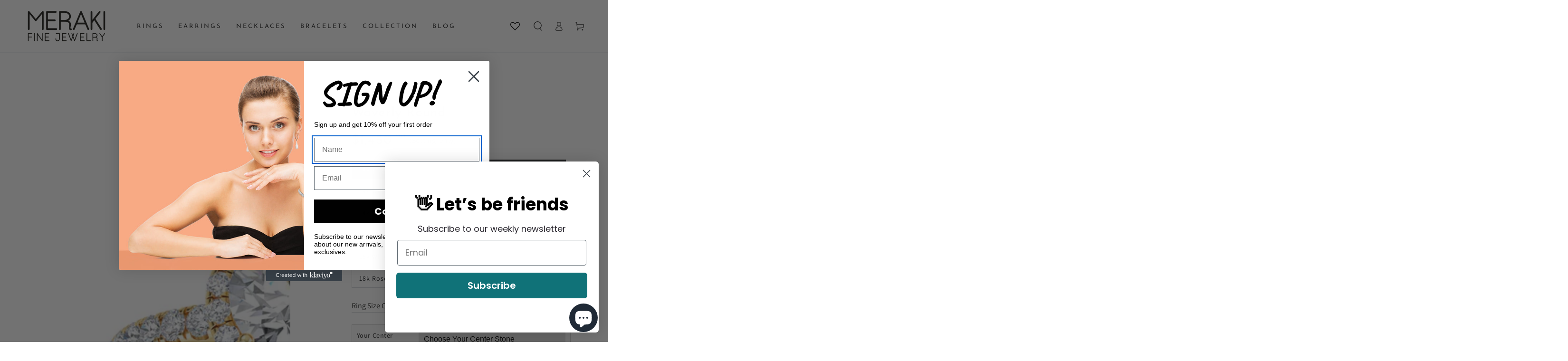

--- FILE ---
content_type: text/html; charset=utf-8
request_url: https://merakifinejewelry.com/products/waverly-round
body_size: 61054
content:
<!doctype html>
<html class="no-js" lang="en">
  <head>
    <meta charset="utf-8">
    <meta http-equiv="X-UA-Compatible" content="IE=edge">
    <meta name="viewport" content="width=device-width,initial-scale=1">
    <meta name="theme-color" content="">
    <meta name="facebook-domain-verification" content="ppvhimdygz19t24fjwvp09807m5zc4" />

    <!-- Google tag (gtag.js) -->
<script async src="https://www.googletagmanager.com/gtag/js?id=AW-11118278492"></script>
<script>
  window.dataLayer = window.dataLayer || [];
  function gtag(){dataLayer.push(arguments);}
  gtag('js', new Date());

  gtag('config', 'AW-11118278492');
</script>
    

    <link rel="canonical" href="https://merakifinejewelry.com/products/waverly-round">
    <link rel="preconnect" href="https://cdn.shopify.com" crossorigin>

    <meta name="p:domain_verify" content="e9d26920f780571e4c3eaa61fdf8fdef"/><link rel="icon" type="image/png" href="//merakifinejewelry.com/cdn/shop/files/favicon_inverse__symbol__32x32_26ce146d-ebbf-43f6-b355-c67821003b79.png?crop=center&height=32&v=1720548337&width=32"><link rel="preconnect" href="https://fonts.shopifycdn.com" crossorigin><title>
      Waverly Round
 &ndash; Meraki Fine Jewelry</title><meta name="description" content="Experience the femininity and elegance of the Waverly Round. Featuring a delicate 2.2mm diamond band, an exquisite halo of diamonds and hidden accents, this exquisite ring showcases a round brilliant cut center stone that is truly captivating. Crafted with the utmost finesse, this is the perfect choice for the most imp">

<meta property="og:site_name" content="Meraki Fine Jewelry">
<meta property="og:url" content="https://merakifinejewelry.com/products/waverly-round">
<meta property="og:title" content="Waverly Round">
<meta property="og:type" content="product">
<meta property="og:description" content="Experience the femininity and elegance of the Waverly Round. Featuring a delicate 2.2mm diamond band, an exquisite halo of diamonds and hidden accents, this exquisite ring showcases a round brilliant cut center stone that is truly captivating. Crafted with the utmost finesse, this is the perfect choice for the most imp"><meta property="og:image" content="http://merakifinejewelry.com/cdn/shop/files/YELLOW_RGHLRD01_TOP.jpg?v=1700208885">
  <meta property="og:image:secure_url" content="https://merakifinejewelry.com/cdn/shop/files/YELLOW_RGHLRD01_TOP.jpg?v=1700208885">
  <meta property="og:image:width" content="1500">
  <meta property="og:image:height" content="1500"><meta property="og:price:amount" content="1,450.00">
  <meta property="og:price:currency" content="USD"><meta name="twitter:site" content="@jewelry_meraki"><meta name="twitter:card" content="summary_large_image">
<meta name="twitter:title" content="Waverly Round">
<meta name="twitter:description" content="Experience the femininity and elegance of the Waverly Round. Featuring a delicate 2.2mm diamond band, an exquisite halo of diamonds and hidden accents, this exquisite ring showcases a round brilliant cut center stone that is truly captivating. Crafted with the utmost finesse, this is the perfect choice for the most imp">


    <script src="//merakifinejewelry.com/cdn/shop/t/6/assets/vendor-v4.js" defer="defer"></script>
    <script src="//merakifinejewelry.com/cdn/shop/t/6/assets/global.js?v=44325764307015830411679579588" defer="defer"></script>

    <!-- starapps_scripts_start -->
<!-- This code is automatically managed by StarApps Studio -->
<!-- Please contact support@starapps.studio for any help --><!-- starapps_scripts_end -->
<script>window.performance && window.performance.mark && window.performance.mark('shopify.content_for_header.start');</script><meta name="google-site-verification" content="AM8g4gxlvkTsXj9ELY9JTmqVIsVaahuzfa0YwBCUsso">
<meta name="facebook-domain-verification" content="45ra6nc03tbdv3e7sqpccti7am76oy">
<meta id="shopify-digital-wallet" name="shopify-digital-wallet" content="/63562285287/digital_wallets/dialog">
<meta name="shopify-checkout-api-token" content="526b5a64dc64155cab7fd6d14938cc9f">
<link rel="alternate" hreflang="x-default" href="https://merakifinejewelry.com/products/waverly-round">
<link rel="alternate" hreflang="en" href="https://merakifinejewelry.com/products/waverly-round">
<link rel="alternate" hreflang="es" href="https://merakifinejewelry.com/es/products/waverly-round">
<link rel="alternate" hreflang="fr" href="https://merakifinejewelry.com/fr/products/waverly-round">
<link rel="alternate" hreflang="en-CA" href="https://merakifinejewelry.com/en-ca/products/waverly-round">
<link rel="alternate" hreflang="fr-CA" href="https://merakifinejewelry.com/fr-ca/products/waverly-round">
<link rel="alternate" type="application/json+oembed" href="https://merakifinejewelry.com/products/waverly-round.oembed">
<script async="async" src="/checkouts/internal/preloads.js?locale=en-US"></script>
<link rel="preconnect" href="https://shop.app" crossorigin="anonymous">
<script async="async" src="https://shop.app/checkouts/internal/preloads.js?locale=en-US&shop_id=63562285287" crossorigin="anonymous"></script>
<script id="apple-pay-shop-capabilities" type="application/json">{"shopId":63562285287,"countryCode":"US","currencyCode":"USD","merchantCapabilities":["supports3DS"],"merchantId":"gid:\/\/shopify\/Shop\/63562285287","merchantName":"Meraki Fine Jewelry","requiredBillingContactFields":["postalAddress","email"],"requiredShippingContactFields":["postalAddress","email"],"shippingType":"shipping","supportedNetworks":["visa","masterCard","amex","discover","elo","jcb"],"total":{"type":"pending","label":"Meraki Fine Jewelry","amount":"1.00"},"shopifyPaymentsEnabled":true,"supportsSubscriptions":true}</script>
<script id="shopify-features" type="application/json">{"accessToken":"526b5a64dc64155cab7fd6d14938cc9f","betas":["rich-media-storefront-analytics"],"domain":"merakifinejewelry.com","predictiveSearch":true,"shopId":63562285287,"locale":"en"}</script>
<script>var Shopify = Shopify || {};
Shopify.shop = "merakifinejewelry.myshopify.com";
Shopify.locale = "en";
Shopify.currency = {"active":"USD","rate":"1.0"};
Shopify.country = "US";
Shopify.theme = {"name":"Copy of Working Be Yours | 3iwebexperts 23.03.23","id":136735424743,"schema_name":"Be Yours","schema_version":"4.3.2","theme_store_id":1399,"role":"main"};
Shopify.theme.handle = "null";
Shopify.theme.style = {"id":null,"handle":null};
Shopify.cdnHost = "merakifinejewelry.com/cdn";
Shopify.routes = Shopify.routes || {};
Shopify.routes.root = "/";</script>
<script type="module">!function(o){(o.Shopify=o.Shopify||{}).modules=!0}(window);</script>
<script>!function(o){function n(){var o=[];function n(){o.push(Array.prototype.slice.apply(arguments))}return n.q=o,n}var t=o.Shopify=o.Shopify||{};t.loadFeatures=n(),t.autoloadFeatures=n()}(window);</script>
<script>
  window.ShopifyPay = window.ShopifyPay || {};
  window.ShopifyPay.apiHost = "shop.app\/pay";
  window.ShopifyPay.redirectState = null;
</script>
<script id="shop-js-analytics" type="application/json">{"pageType":"product"}</script>
<script defer="defer" async type="module" src="//merakifinejewelry.com/cdn/shopifycloud/shop-js/modules/v2/client.init-shop-cart-sync_C5BV16lS.en.esm.js"></script>
<script defer="defer" async type="module" src="//merakifinejewelry.com/cdn/shopifycloud/shop-js/modules/v2/chunk.common_CygWptCX.esm.js"></script>
<script type="module">
  await import("//merakifinejewelry.com/cdn/shopifycloud/shop-js/modules/v2/client.init-shop-cart-sync_C5BV16lS.en.esm.js");
await import("//merakifinejewelry.com/cdn/shopifycloud/shop-js/modules/v2/chunk.common_CygWptCX.esm.js");

  window.Shopify.SignInWithShop?.initShopCartSync?.({"fedCMEnabled":true,"windoidEnabled":true});

</script>
<script>
  window.Shopify = window.Shopify || {};
  if (!window.Shopify.featureAssets) window.Shopify.featureAssets = {};
  window.Shopify.featureAssets['shop-js'] = {"shop-cart-sync":["modules/v2/client.shop-cart-sync_ZFArdW7E.en.esm.js","modules/v2/chunk.common_CygWptCX.esm.js"],"init-fed-cm":["modules/v2/client.init-fed-cm_CmiC4vf6.en.esm.js","modules/v2/chunk.common_CygWptCX.esm.js"],"shop-button":["modules/v2/client.shop-button_tlx5R9nI.en.esm.js","modules/v2/chunk.common_CygWptCX.esm.js"],"shop-cash-offers":["modules/v2/client.shop-cash-offers_DOA2yAJr.en.esm.js","modules/v2/chunk.common_CygWptCX.esm.js","modules/v2/chunk.modal_D71HUcav.esm.js"],"init-windoid":["modules/v2/client.init-windoid_sURxWdc1.en.esm.js","modules/v2/chunk.common_CygWptCX.esm.js"],"shop-toast-manager":["modules/v2/client.shop-toast-manager_ClPi3nE9.en.esm.js","modules/v2/chunk.common_CygWptCX.esm.js"],"init-shop-email-lookup-coordinator":["modules/v2/client.init-shop-email-lookup-coordinator_B8hsDcYM.en.esm.js","modules/v2/chunk.common_CygWptCX.esm.js"],"init-shop-cart-sync":["modules/v2/client.init-shop-cart-sync_C5BV16lS.en.esm.js","modules/v2/chunk.common_CygWptCX.esm.js"],"avatar":["modules/v2/client.avatar_BTnouDA3.en.esm.js"],"pay-button":["modules/v2/client.pay-button_FdsNuTd3.en.esm.js","modules/v2/chunk.common_CygWptCX.esm.js"],"init-customer-accounts":["modules/v2/client.init-customer-accounts_DxDtT_ad.en.esm.js","modules/v2/client.shop-login-button_C5VAVYt1.en.esm.js","modules/v2/chunk.common_CygWptCX.esm.js","modules/v2/chunk.modal_D71HUcav.esm.js"],"init-shop-for-new-customer-accounts":["modules/v2/client.init-shop-for-new-customer-accounts_ChsxoAhi.en.esm.js","modules/v2/client.shop-login-button_C5VAVYt1.en.esm.js","modules/v2/chunk.common_CygWptCX.esm.js","modules/v2/chunk.modal_D71HUcav.esm.js"],"shop-login-button":["modules/v2/client.shop-login-button_C5VAVYt1.en.esm.js","modules/v2/chunk.common_CygWptCX.esm.js","modules/v2/chunk.modal_D71HUcav.esm.js"],"init-customer-accounts-sign-up":["modules/v2/client.init-customer-accounts-sign-up_CPSyQ0Tj.en.esm.js","modules/v2/client.shop-login-button_C5VAVYt1.en.esm.js","modules/v2/chunk.common_CygWptCX.esm.js","modules/v2/chunk.modal_D71HUcav.esm.js"],"shop-follow-button":["modules/v2/client.shop-follow-button_Cva4Ekp9.en.esm.js","modules/v2/chunk.common_CygWptCX.esm.js","modules/v2/chunk.modal_D71HUcav.esm.js"],"checkout-modal":["modules/v2/client.checkout-modal_BPM8l0SH.en.esm.js","modules/v2/chunk.common_CygWptCX.esm.js","modules/v2/chunk.modal_D71HUcav.esm.js"],"lead-capture":["modules/v2/client.lead-capture_Bi8yE_yS.en.esm.js","modules/v2/chunk.common_CygWptCX.esm.js","modules/v2/chunk.modal_D71HUcav.esm.js"],"shop-login":["modules/v2/client.shop-login_D6lNrXab.en.esm.js","modules/v2/chunk.common_CygWptCX.esm.js","modules/v2/chunk.modal_D71HUcav.esm.js"],"payment-terms":["modules/v2/client.payment-terms_CZxnsJam.en.esm.js","modules/v2/chunk.common_CygWptCX.esm.js","modules/v2/chunk.modal_D71HUcav.esm.js"]};
</script>
<script>(function() {
  var isLoaded = false;
  function asyncLoad() {
    if (isLoaded) return;
    isLoaded = true;
    var urls = ["https:\/\/zooomyapps.com\/wishlist\/ZooomyOrders.js?shop=merakifinejewelry.myshopify.com","https:\/\/gdprcdn.b-cdn.net\/js\/gdpr_cookie_consent.min.js?shop=merakifinejewelry.myshopify.com","https:\/\/cdn.shopify.com\/s\/files\/1\/0635\/6228\/5287\/t\/6\/assets\/affirmShopify.js?v=1681819522\u0026shop=merakifinejewelry.myshopify.com","https:\/\/cdn.shopify.com\/s\/files\/1\/0635\/6228\/5287\/t\/6\/assets\/affirmShopify.js?v=1683100228\u0026shop=merakifinejewelry.myshopify.com"];
    for (var i = 0; i < urls.length; i++) {
      var s = document.createElement('script');
      s.type = 'text/javascript';
      s.async = true;
      s.src = urls[i];
      var x = document.getElementsByTagName('script')[0];
      x.parentNode.insertBefore(s, x);
    }
  };
  if(window.attachEvent) {
    window.attachEvent('onload', asyncLoad);
  } else {
    window.addEventListener('load', asyncLoad, false);
  }
})();</script>
<script id="__st">var __st={"a":63562285287,"offset":-18000,"reqid":"edf0ebbc-4f97-4e28-a09c-d5d92a8d0473-1768731701","pageurl":"merakifinejewelry.com\/products\/waverly-round","u":"d59a35f63d6a","p":"product","rtyp":"product","rid":8064166658279};</script>
<script>window.ShopifyPaypalV4VisibilityTracking = true;</script>
<script id="captcha-bootstrap">!function(){'use strict';const t='contact',e='account',n='new_comment',o=[[t,t],['blogs',n],['comments',n],[t,'customer']],c=[[e,'customer_login'],[e,'guest_login'],[e,'recover_customer_password'],[e,'create_customer']],r=t=>t.map((([t,e])=>`form[action*='/${t}']:not([data-nocaptcha='true']) input[name='form_type'][value='${e}']`)).join(','),a=t=>()=>t?[...document.querySelectorAll(t)].map((t=>t.form)):[];function s(){const t=[...o],e=r(t);return a(e)}const i='password',u='form_key',d=['recaptcha-v3-token','g-recaptcha-response','h-captcha-response',i],f=()=>{try{return window.sessionStorage}catch{return}},m='__shopify_v',_=t=>t.elements[u];function p(t,e,n=!1){try{const o=window.sessionStorage,c=JSON.parse(o.getItem(e)),{data:r}=function(t){const{data:e,action:n}=t;return t[m]||n?{data:e,action:n}:{data:t,action:n}}(c);for(const[e,n]of Object.entries(r))t.elements[e]&&(t.elements[e].value=n);n&&o.removeItem(e)}catch(o){console.error('form repopulation failed',{error:o})}}const l='form_type',E='cptcha';function T(t){t.dataset[E]=!0}const w=window,h=w.document,L='Shopify',v='ce_forms',y='captcha';let A=!1;((t,e)=>{const n=(g='f06e6c50-85a8-45c8-87d0-21a2b65856fe',I='https://cdn.shopify.com/shopifycloud/storefront-forms-hcaptcha/ce_storefront_forms_captcha_hcaptcha.v1.5.2.iife.js',D={infoText:'Protected by hCaptcha',privacyText:'Privacy',termsText:'Terms'},(t,e,n)=>{const o=w[L][v],c=o.bindForm;if(c)return c(t,g,e,D).then(n);var r;o.q.push([[t,g,e,D],n]),r=I,A||(h.body.append(Object.assign(h.createElement('script'),{id:'captcha-provider',async:!0,src:r})),A=!0)});var g,I,D;w[L]=w[L]||{},w[L][v]=w[L][v]||{},w[L][v].q=[],w[L][y]=w[L][y]||{},w[L][y].protect=function(t,e){n(t,void 0,e),T(t)},Object.freeze(w[L][y]),function(t,e,n,w,h,L){const[v,y,A,g]=function(t,e,n){const i=e?o:[],u=t?c:[],d=[...i,...u],f=r(d),m=r(i),_=r(d.filter((([t,e])=>n.includes(e))));return[a(f),a(m),a(_),s()]}(w,h,L),I=t=>{const e=t.target;return e instanceof HTMLFormElement?e:e&&e.form},D=t=>v().includes(t);t.addEventListener('submit',(t=>{const e=I(t);if(!e)return;const n=D(e)&&!e.dataset.hcaptchaBound&&!e.dataset.recaptchaBound,o=_(e),c=g().includes(e)&&(!o||!o.value);(n||c)&&t.preventDefault(),c&&!n&&(function(t){try{if(!f())return;!function(t){const e=f();if(!e)return;const n=_(t);if(!n)return;const o=n.value;o&&e.removeItem(o)}(t);const e=Array.from(Array(32),(()=>Math.random().toString(36)[2])).join('');!function(t,e){_(t)||t.append(Object.assign(document.createElement('input'),{type:'hidden',name:u})),t.elements[u].value=e}(t,e),function(t,e){const n=f();if(!n)return;const o=[...t.querySelectorAll(`input[type='${i}']`)].map((({name:t})=>t)),c=[...d,...o],r={};for(const[a,s]of new FormData(t).entries())c.includes(a)||(r[a]=s);n.setItem(e,JSON.stringify({[m]:1,action:t.action,data:r}))}(t,e)}catch(e){console.error('failed to persist form',e)}}(e),e.submit())}));const S=(t,e)=>{t&&!t.dataset[E]&&(n(t,e.some((e=>e===t))),T(t))};for(const o of['focusin','change'])t.addEventListener(o,(t=>{const e=I(t);D(e)&&S(e,y())}));const B=e.get('form_key'),M=e.get(l),P=B&&M;t.addEventListener('DOMContentLoaded',(()=>{const t=y();if(P)for(const e of t)e.elements[l].value===M&&p(e,B);[...new Set([...A(),...v().filter((t=>'true'===t.dataset.shopifyCaptcha))])].forEach((e=>S(e,t)))}))}(h,new URLSearchParams(w.location.search),n,t,e,['guest_login'])})(!0,!0)}();</script>
<script integrity="sha256-4kQ18oKyAcykRKYeNunJcIwy7WH5gtpwJnB7kiuLZ1E=" data-source-attribution="shopify.loadfeatures" defer="defer" src="//merakifinejewelry.com/cdn/shopifycloud/storefront/assets/storefront/load_feature-a0a9edcb.js" crossorigin="anonymous"></script>
<script crossorigin="anonymous" defer="defer" src="//merakifinejewelry.com/cdn/shopifycloud/storefront/assets/shopify_pay/storefront-65b4c6d7.js?v=20250812"></script>
<script data-source-attribution="shopify.dynamic_checkout.dynamic.init">var Shopify=Shopify||{};Shopify.PaymentButton=Shopify.PaymentButton||{isStorefrontPortableWallets:!0,init:function(){window.Shopify.PaymentButton.init=function(){};var t=document.createElement("script");t.src="https://merakifinejewelry.com/cdn/shopifycloud/portable-wallets/latest/portable-wallets.en.js",t.type="module",document.head.appendChild(t)}};
</script>
<script data-source-attribution="shopify.dynamic_checkout.buyer_consent">
  function portableWalletsHideBuyerConsent(e){var t=document.getElementById("shopify-buyer-consent"),n=document.getElementById("shopify-subscription-policy-button");t&&n&&(t.classList.add("hidden"),t.setAttribute("aria-hidden","true"),n.removeEventListener("click",e))}function portableWalletsShowBuyerConsent(e){var t=document.getElementById("shopify-buyer-consent"),n=document.getElementById("shopify-subscription-policy-button");t&&n&&(t.classList.remove("hidden"),t.removeAttribute("aria-hidden"),n.addEventListener("click",e))}window.Shopify?.PaymentButton&&(window.Shopify.PaymentButton.hideBuyerConsent=portableWalletsHideBuyerConsent,window.Shopify.PaymentButton.showBuyerConsent=portableWalletsShowBuyerConsent);
</script>
<script data-source-attribution="shopify.dynamic_checkout.cart.bootstrap">document.addEventListener("DOMContentLoaded",(function(){function t(){return document.querySelector("shopify-accelerated-checkout-cart, shopify-accelerated-checkout")}if(t())Shopify.PaymentButton.init();else{new MutationObserver((function(e,n){t()&&(Shopify.PaymentButton.init(),n.disconnect())})).observe(document.body,{childList:!0,subtree:!0})}}));
</script>
<script id='scb4127' type='text/javascript' async='' src='https://merakifinejewelry.com/cdn/shopifycloud/privacy-banner/storefront-banner.js'></script><link id="shopify-accelerated-checkout-styles" rel="stylesheet" media="screen" href="https://merakifinejewelry.com/cdn/shopifycloud/portable-wallets/latest/accelerated-checkout-backwards-compat.css" crossorigin="anonymous">
<style id="shopify-accelerated-checkout-cart">
        #shopify-buyer-consent {
  margin-top: 1em;
  display: inline-block;
  width: 100%;
}

#shopify-buyer-consent.hidden {
  display: none;
}

#shopify-subscription-policy-button {
  background: none;
  border: none;
  padding: 0;
  text-decoration: underline;
  font-size: inherit;
  cursor: pointer;
}

#shopify-subscription-policy-button::before {
  box-shadow: none;
}

      </style>
<script id="sections-script" data-sections="main-product,product-recommendations,header,footer" defer="defer" src="//merakifinejewelry.com/cdn/shop/t/6/compiled_assets/scripts.js?1766"></script>
<script>window.performance && window.performance.mark && window.performance.mark('shopify.content_for_header.end');</script>

<style data-shopify>@font-face {
  font-family: Assistant;
  font-weight: 400;
  font-style: normal;
  font-display: swap;
  src: url("//merakifinejewelry.com/cdn/fonts/assistant/assistant_n4.9120912a469cad1cc292572851508ca49d12e768.woff2") format("woff2"),
       url("//merakifinejewelry.com/cdn/fonts/assistant/assistant_n4.6e9875ce64e0fefcd3f4446b7ec9036b3ddd2985.woff") format("woff");
}

  @font-face {
  font-family: Assistant;
  font-weight: 600;
  font-style: normal;
  font-display: swap;
  src: url("//merakifinejewelry.com/cdn/fonts/assistant/assistant_n6.b2cbcfa81550fc99b5d970d0ef582eebcbac24e0.woff2") format("woff2"),
       url("//merakifinejewelry.com/cdn/fonts/assistant/assistant_n6.5dced1e1f897f561a8304b6ef1c533d81fd1c6e0.woff") format("woff");
}

  
  
  @font-face {
  font-family: "Josefin Sans";
  font-weight: 400;
  font-style: normal;
  font-display: swap;
  src: url("//merakifinejewelry.com/cdn/fonts/josefin_sans/josefinsans_n4.70f7efd699799949e6d9f99bc20843a2c86a2e0f.woff2") format("woff2"),
       url("//merakifinejewelry.com/cdn/fonts/josefin_sans/josefinsans_n4.35d308a1bdf56e5556bc2ac79702c721e4e2e983.woff") format("woff");
}

  @font-face {
  font-family: "Josefin Sans";
  font-weight: 600;
  font-style: normal;
  font-display: swap;
  src: url("//merakifinejewelry.com/cdn/fonts/josefin_sans/josefinsans_n6.afe095792949c54ae236c64ec95a9caea4be35d6.woff2") format("woff2"),
       url("//merakifinejewelry.com/cdn/fonts/josefin_sans/josefinsans_n6.0ea222c12f299e43fa61b9245ec23b623ebeb1e9.woff") format("woff");
}


  :root {
    --be-yours-version: "4.3.2";
    --font-body-family: Assistant, sans-serif;
    --font-body-style: normal;
    --font-body-weight: 400;

    --font-heading-family: "Josefin Sans", sans-serif;
    --font-heading-style: normal;
    --font-heading-weight: 400;

    --font-body-scale: 1.0;
    --font-heading-scale: 1.0;

    --font-navigation-family: var(--font-heading-family);
    --font-navigation-size: 13px;
    --font-button-family: var(--font-heading-family);
    --font-button-baseline: 0.3rem;

    --color-base-text: 33, 35, 38;
    --color-base-background: 255, 255, 255;
    --color-base-solid-button-labels: 255, 255, 255;
    --color-base-outline-button-labels: 26, 27, 24;
    --color-base-accent: 26, 27, 24;
    --color-base-heading: 26, 27, 24;
    --color-border: 210, 213, 217;
    --color-placeholder: 243, 243, 243;
    --color-overlay: 33, 35, 38;
    --color-keyboard-focus: 1, 94, 204;
    --color-shadow: 168, 232, 226;
    --shadow-opacity: 1;

    --color-background-dark: 235, 235, 235;
    --color-price: #1a1b18;
    --color-sale-price: #d72c0d;
    --color-reviews: #ffb503;
    --color-critical: #d72c0d;
    --color-success: #008060;

    --payment-terms-background-color: #ffffff;
    --page-width: 160rem;
    --page-width-margin: 0rem;

    --card-color-scheme: var(--color-placeholder);
    --card-text-alignment: left;
    --card-image-padding: 0px;
    --card-border-width: 0px;
    --card-radius: 0px;
    --card-shadow-horizontal-offset: 0px;
    --card-shadow-vertical-offset: 0px;
    
    --button-radius: 0px;
    --button-border-width: 2px;
    --button-shadow-horizontal-offset: 0px;
    --button-shadow-vertical-offset: 0px;

    --spacing-sections-desktop: 0px;
    --spacing-sections-mobile: 0px;
  }

  *,
  *::before,
  *::after {
    box-sizing: inherit;
  }

  html {
    box-sizing: border-box;
    font-size: calc(var(--font-body-scale) * 62.5%);
    height: 100%;
  }

  body {
    min-height: 100%;
    margin: 0;
    font-size: 1.5rem;
    letter-spacing: 0.06rem;
    line-height: calc(1 + 0.8 / var(--font-body-scale));
    font-family: var(--font-body-family);
    font-style: var(--font-body-style);
    font-weight: var(--font-body-weight);
  }

  @media screen and (min-width: 750px) {
    body {
      font-size: 1.6rem;
    }
  }</style><link href="//merakifinejewelry.com/cdn/shop/t/6/assets/base.css?v=159316260021483575731688813574" rel="stylesheet" type="text/css" media="all" /><link rel="preload" as="font" href="//merakifinejewelry.com/cdn/fonts/assistant/assistant_n4.9120912a469cad1cc292572851508ca49d12e768.woff2" type="font/woff2" crossorigin><link rel="preload" as="font" href="//merakifinejewelry.com/cdn/fonts/josefin_sans/josefinsans_n4.70f7efd699799949e6d9f99bc20843a2c86a2e0f.woff2" type="font/woff2" crossorigin><link rel="stylesheet" href="//merakifinejewelry.com/cdn/shop/t/6/assets/component-predictive-search.css?v=28123359869412651451679579588" media="print" onload="this.media='all'"><link rel="stylesheet" href="//merakifinejewelry.com/cdn/shop/t/6/assets/component-quick-view.css?v=183267180216000572671679579588" media="print" onload="this.media='all'"><script>document.documentElement.className = document.documentElement.className.replace('no-js', 'js');</script>
  <script>window.is_hulkpo_installed=true</script><!-- BEGIN app block: shopify://apps/consentmo-gdpr/blocks/gdpr_cookie_consent/4fbe573f-a377-4fea-9801-3ee0858cae41 -->


<!-- END app block --><!-- BEGIN app block: shopify://apps/klaviyo-email-marketing-sms/blocks/klaviyo-onsite-embed/2632fe16-c075-4321-a88b-50b567f42507 -->












  <script async src="https://static.klaviyo.com/onsite/js/VXkmV2/klaviyo.js?company_id=VXkmV2"></script>
  <script>!function(){if(!window.klaviyo){window._klOnsite=window._klOnsite||[];try{window.klaviyo=new Proxy({},{get:function(n,i){return"push"===i?function(){var n;(n=window._klOnsite).push.apply(n,arguments)}:function(){for(var n=arguments.length,o=new Array(n),w=0;w<n;w++)o[w]=arguments[w];var t="function"==typeof o[o.length-1]?o.pop():void 0,e=new Promise((function(n){window._klOnsite.push([i].concat(o,[function(i){t&&t(i),n(i)}]))}));return e}}})}catch(n){window.klaviyo=window.klaviyo||[],window.klaviyo.push=function(){var n;(n=window._klOnsite).push.apply(n,arguments)}}}}();</script>

  
    <script id="viewed_product">
      if (item == null) {
        var _learnq = _learnq || [];

        var MetafieldReviews = null
        var MetafieldYotpoRating = null
        var MetafieldYotpoCount = null
        var MetafieldLooxRating = null
        var MetafieldLooxCount = null
        var okendoProduct = null
        var okendoProductReviewCount = null
        var okendoProductReviewAverageValue = null
        try {
          // The following fields are used for Customer Hub recently viewed in order to add reviews.
          // This information is not part of __kla_viewed. Instead, it is part of __kla_viewed_reviewed_items
          MetafieldReviews = {};
          MetafieldYotpoRating = null
          MetafieldYotpoCount = null
          MetafieldLooxRating = null
          MetafieldLooxCount = null

          okendoProduct = null
          // If the okendo metafield is not legacy, it will error, which then requires the new json formatted data
          if (okendoProduct && 'error' in okendoProduct) {
            okendoProduct = null
          }
          okendoProductReviewCount = okendoProduct ? okendoProduct.reviewCount : null
          okendoProductReviewAverageValue = okendoProduct ? okendoProduct.reviewAverageValue : null
        } catch (error) {
          console.error('Error in Klaviyo onsite reviews tracking:', error);
        }

        var item = {
          Name: "Waverly Round",
          ProductID: 8064166658279,
          Categories: ["Engagement","Halo","Rings","Round cut Diamond Collection"],
          ImageURL: "https://merakifinejewelry.com/cdn/shop/files/YELLOW_RGHLRD01_TOP_grande.jpg?v=1700208885",
          URL: "https://merakifinejewelry.com/products/waverly-round",
          Brand: "Meraki Fine Jewelry",
          Price: "$1,450.00",
          Value: "1,450.00",
          CompareAtPrice: "$0.00"
        };
        _learnq.push(['track', 'Viewed Product', item]);
        _learnq.push(['trackViewedItem', {
          Title: item.Name,
          ItemId: item.ProductID,
          Categories: item.Categories,
          ImageUrl: item.ImageURL,
          Url: item.URL,
          Metadata: {
            Brand: item.Brand,
            Price: item.Price,
            Value: item.Value,
            CompareAtPrice: item.CompareAtPrice
          },
          metafields:{
            reviews: MetafieldReviews,
            yotpo:{
              rating: MetafieldYotpoRating,
              count: MetafieldYotpoCount,
            },
            loox:{
              rating: MetafieldLooxRating,
              count: MetafieldLooxCount,
            },
            okendo: {
              rating: okendoProductReviewAverageValue,
              count: okendoProductReviewCount,
            }
          }
        }]);
      }
    </script>
  




  <script>
    window.klaviyoReviewsProductDesignMode = false
  </script>







<!-- END app block --><!-- BEGIN app block: shopify://apps/hulk-product-options/blocks/app-embed/380168ef-9475-4244-a291-f66b189208b5 --><!-- BEGIN app snippet: hulkapps_product_options --><script>
    
        window.hulkapps = {
        shop_slug: "merakifinejewelry",
        store_id: "merakifinejewelry.myshopify.com",
        money_format: "<span class=money>${{amount}}</span>",
        cart: null,
        product: null,
        product_collections: null,
        product_variants: null,
        is_volume_discount: null,
        is_product_option: true,
        product_id: null,
        page_type: null,
        po_url: "https://productoption.hulkapps.com",
        po_proxy_url: "https://merakifinejewelry.com",
        vd_url: "https://volumediscount.hulkapps.com",
        customer: null,
        hulkapps_extension_js: true

    }
    window.is_hulkpo_installed=true
    

      window.hulkapps.page_type = "cart";
      window.hulkapps.cart = {"note":null,"attributes":{},"original_total_price":0,"total_price":0,"total_discount":0,"total_weight":0.0,"item_count":0,"items":[],"requires_shipping":false,"currency":"USD","items_subtotal_price":0,"cart_level_discount_applications":[],"checkout_charge_amount":0}
      if (typeof window.hulkapps.cart.items == "object") {
        for (var i=0; i<window.hulkapps.cart.items.length; i++) {
          ["sku", "grams", "vendor", "url", "image", "handle", "requires_shipping", "product_type", "product_description"].map(function(a) {
            delete window.hulkapps.cart.items[i][a]
          })
        }
      }
      window.hulkapps.cart_collections = {}
      

    
      window.hulkapps.page_type = "product"
      window.hulkapps.product_id = "8064166658279";
      window.hulkapps.product = {"id":8064166658279,"title":"Waverly Round","handle":"waverly-round","description":"\u003cp\u003eExperience the femininity and elegance of the Waverly Round. Featuring a delicate 2.2mm diamond band, an exquisite halo of diamonds and hidden accents, this exquisite ring showcases a round brilliant cut center stone that is truly captivating. Crafted with the utmost finesse, this is the perfect choice for the most important occasions.\u003c\/p\u003e","published_at":"2022-08-06T06:08:49-04:00","created_at":"2022-08-06T06:08:47-04:00","vendor":"Meraki Fine Jewelry","type":"","tags":["Engagement","Halo","hidden_accent","Rings","setting_only"],"price":145000,"price_min":145000,"price_max":155000,"available":true,"price_varies":true,"compare_at_price":null,"compare_at_price_min":0,"compare_at_price_max":0,"compare_at_price_varies":false,"variants":[{"id":46472066662631,"title":"14k Yellow Gold","option1":"14k Yellow Gold","option2":null,"option3":null,"sku":"RGHLRD01-Y14","requires_shipping":true,"taxable":false,"featured_image":{"id":40551831863527,"product_id":8064166658279,"position":1,"created_at":"2023-05-01T10:49:45-04:00","updated_at":"2023-11-17T03:14:45-05:00","alt":null,"width":1500,"height":1500,"src":"\/\/merakifinejewelry.com\/cdn\/shop\/files\/YELLOW_RGHLRD01_TOP.jpg?v=1700208885","variant_ids":[46472066662631]},"available":true,"name":"Waverly Round - 14k Yellow Gold","public_title":"14k Yellow Gold","options":["14k Yellow Gold"],"price":145000,"weight":0,"compare_at_price":null,"inventory_management":null,"barcode":"","featured_media":{"alt":null,"id":33149885481191,"position":1,"preview_image":{"aspect_ratio":1.0,"height":1500,"width":1500,"src":"\/\/merakifinejewelry.com\/cdn\/shop\/files\/YELLOW_RGHLRD01_TOP.jpg?v=1700208885"}},"requires_selling_plan":false,"selling_plan_allocations":[]},{"id":46472059912423,"title":"14k White Gold","option1":"14k White Gold","option2":null,"option3":null,"sku":"RGHLRD01-W14","requires_shipping":true,"taxable":false,"featured_image":{"id":40551830946023,"product_id":8064166658279,"position":5,"created_at":"2023-05-01T10:49:05-04:00","updated_at":"2023-11-17T03:14:45-05:00","alt":null,"width":1500,"height":1500,"src":"\/\/merakifinejewelry.com\/cdn\/shop\/files\/WHITE_RGHLRD01_TOP.jpg?v=1700208885","variant_ids":[46472059912423]},"available":true,"name":"Waverly Round - 14k White Gold","public_title":"14k White Gold","options":["14k White Gold"],"price":145000,"weight":0,"compare_at_price":null,"inventory_management":null,"barcode":"","featured_media":{"alt":null,"id":33149884530919,"position":6,"preview_image":{"aspect_ratio":1.0,"height":1500,"width":1500,"src":"\/\/merakifinejewelry.com\/cdn\/shop\/files\/WHITE_RGHLRD01_TOP.jpg?v=1700208885"}},"requires_selling_plan":false,"selling_plan_allocations":[]},{"id":44231470186727,"title":"14k Rose Gold","option1":"14k Rose Gold","option2":null,"option3":null,"sku":"RGHLRD01-R14","requires_shipping":true,"taxable":true,"featured_image":{"id":40551832387815,"product_id":8064166658279,"position":9,"created_at":"2023-05-01T10:50:48-04:00","updated_at":"2023-11-17T03:14:45-05:00","alt":null,"width":1500,"height":1500,"src":"\/\/merakifinejewelry.com\/cdn\/shop\/files\/ROSE_RGHLRD01_TOP.jpg?v=1700208885","variant_ids":[44231470186727]},"available":true,"name":"Waverly Round - 14k Rose Gold","public_title":"14k Rose Gold","options":["14k Rose Gold"],"price":145000,"weight":0,"compare_at_price":null,"inventory_management":null,"barcode":"","featured_media":{"alt":null,"id":33149886169319,"position":11,"preview_image":{"aspect_ratio":1.0,"height":1500,"width":1500,"src":"\/\/merakifinejewelry.com\/cdn\/shop\/files\/ROSE_RGHLRD01_TOP.jpg?v=1700208885"}},"requires_selling_plan":false,"selling_plan_allocations":[]},{"id":44231470153959,"title":"18k Yellow Gold","option1":"18k Yellow Gold","option2":null,"option3":null,"sku":"RGHLRD01-Y18","requires_shipping":true,"taxable":true,"featured_image":{"id":40551834648807,"product_id":8064166658279,"position":13,"created_at":"2023-05-01T10:52:20-04:00","updated_at":"2023-11-17T03:14:45-05:00","alt":null,"width":1500,"height":1500,"src":"\/\/merakifinejewelry.com\/cdn\/shop\/files\/YELLOW_RGHLRD01_TOP_9944fdfa-be9b-4389-83d9-3a1cd7aea5cf.jpg?v=1700208885","variant_ids":[44231470153959]},"available":true,"name":"Waverly Round - 18k Yellow Gold","public_title":"18k Yellow Gold","options":["18k Yellow Gold"],"price":155000,"weight":0,"compare_at_price":null,"inventory_management":null,"barcode":"","featured_media":{"alt":null,"id":33149888594151,"position":16,"preview_image":{"aspect_ratio":1.0,"height":1500,"width":1500,"src":"\/\/merakifinejewelry.com\/cdn\/shop\/files\/YELLOW_RGHLRD01_TOP_9944fdfa-be9b-4389-83d9-3a1cd7aea5cf.jpg?v=1700208885"}},"requires_selling_plan":false,"selling_plan_allocations":[]},{"id":44231470121191,"title":"18k White Gold","option1":"18k White Gold","option2":null,"option3":null,"sku":"RGHLRD01-W18","requires_shipping":true,"taxable":true,"featured_image":{"id":40551835533543,"product_id":8064166658279,"position":17,"created_at":"2023-05-01T10:53:12-04:00","updated_at":"2023-11-17T03:14:45-05:00","alt":null,"width":1500,"height":1500,"src":"\/\/merakifinejewelry.com\/cdn\/shop\/files\/WHITE_RGHLRD01_TOP_4ad4c09d-a236-4f93-97f0-cf0152552e6e.jpg?v=1700208885","variant_ids":[44231470121191]},"available":true,"name":"Waverly Round - 18k White Gold","public_title":"18k White Gold","options":["18k White Gold"],"price":155000,"weight":0,"compare_at_price":null,"inventory_management":null,"barcode":"","featured_media":{"alt":null,"id":33149889446119,"position":21,"preview_image":{"aspect_ratio":1.0,"height":1500,"width":1500,"src":"\/\/merakifinejewelry.com\/cdn\/shop\/files\/WHITE_RGHLRD01_TOP_4ad4c09d-a236-4f93-97f0-cf0152552e6e.jpg?v=1700208885"}},"requires_selling_plan":false,"selling_plan_allocations":[]},{"id":48155773993191,"title":"18k Rose Gold","option1":"18k Rose Gold","option2":null,"option3":null,"sku":"RGHLRD01-R18","requires_shipping":true,"taxable":false,"featured_image":{"id":41305727402215,"product_id":8064166658279,"position":21,"created_at":"2023-11-17T03:14:35-05:00","updated_at":"2023-11-17T03:14:45-05:00","alt":null,"width":1500,"height":1500,"src":"\/\/merakifinejewelry.com\/cdn\/shop\/files\/ROSE_RGHLRD01_TOP_e9087e49-c95f-4c21-8581-eb4fee7d7bb8.jpg?v=1700208885","variant_ids":[48155773993191]},"available":true,"name":"Waverly Round - 18k Rose Gold","public_title":"18k Rose Gold","options":["18k Rose Gold"],"price":155000,"weight":0,"compare_at_price":null,"inventory_management":null,"barcode":"","featured_media":{"alt":null,"id":33918857871591,"position":26,"preview_image":{"aspect_ratio":1.0,"height":1500,"width":1500,"src":"\/\/merakifinejewelry.com\/cdn\/shop\/files\/ROSE_RGHLRD01_TOP_e9087e49-c95f-4c21-8581-eb4fee7d7bb8.jpg?v=1700208885"}},"requires_selling_plan":false,"selling_plan_allocations":[]}],"images":["\/\/merakifinejewelry.com\/cdn\/shop\/files\/YELLOW_RGHLRD01_TOP.jpg?v=1700208885","\/\/merakifinejewelry.com\/cdn\/shop\/files\/YELLOW_RGHLRD01_SIDE.jpg?v=1700208885","\/\/merakifinejewelry.com\/cdn\/shop\/files\/YELLOW_RGHLRD01_FRONT.jpg?v=1700208885","\/\/merakifinejewelry.com\/cdn\/shop\/files\/YELLOW_RGHLRD01_MODEL-IMAGE.jpg?v=1700208885","\/\/merakifinejewelry.com\/cdn\/shop\/files\/WHITE_RGHLRD01_TOP.jpg?v=1700208885","\/\/merakifinejewelry.com\/cdn\/shop\/files\/WHITE_RGHLRD01_SIDE.jpg?v=1700208885","\/\/merakifinejewelry.com\/cdn\/shop\/files\/WHITE_RGHLRD01_FRONT.jpg?v=1700208885","\/\/merakifinejewelry.com\/cdn\/shop\/files\/WHITE_RGHLRD01_MODEL-IMAGE.jpg?v=1700208885","\/\/merakifinejewelry.com\/cdn\/shop\/files\/ROSE_RGHLRD01_TOP.jpg?v=1700208885","\/\/merakifinejewelry.com\/cdn\/shop\/files\/ROSE_RGHLRD01_SIDE.jpg?v=1700208885","\/\/merakifinejewelry.com\/cdn\/shop\/files\/ROSE_RGHLRD01_FRONT.jpg?v=1700208885","\/\/merakifinejewelry.com\/cdn\/shop\/files\/ROSE_RGHLRD01_MODEL-IMAGE.jpg?v=1700208885","\/\/merakifinejewelry.com\/cdn\/shop\/files\/YELLOW_RGHLRD01_TOP_9944fdfa-be9b-4389-83d9-3a1cd7aea5cf.jpg?v=1700208885","\/\/merakifinejewelry.com\/cdn\/shop\/files\/YELLOW_RGHLRD01_SIDE_05b20351-dd5c-408e-913c-047f99b07903.jpg?v=1700208885","\/\/merakifinejewelry.com\/cdn\/shop\/files\/YELLOW_RGHLRD01_FRONT_23969278-a52e-4512-90f2-b43411087d91.jpg?v=1700208885","\/\/merakifinejewelry.com\/cdn\/shop\/files\/YELLOW_RGHLRD01_MODEL-IMAGE_5f3957f3-9583-40d5-b80d-306e4f7b405e.jpg?v=1700208885","\/\/merakifinejewelry.com\/cdn\/shop\/files\/WHITE_RGHLRD01_TOP_4ad4c09d-a236-4f93-97f0-cf0152552e6e.jpg?v=1700208885","\/\/merakifinejewelry.com\/cdn\/shop\/files\/WHITE_RGHLRD01_SIDE_93884d09-d88d-4587-95bd-c94a015f33e3.jpg?v=1700208885","\/\/merakifinejewelry.com\/cdn\/shop\/files\/WHITE_RGHLRD01_FRONT_9b16649a-83e6-4c28-a399-cc684de8f1e3.jpg?v=1700208885","\/\/merakifinejewelry.com\/cdn\/shop\/files\/WHITE_RGHLRD01_MODEL-IMAGE_66413f2f-94fd-4ea7-a215-3d323e1c4b86.jpg?v=1700208885","\/\/merakifinejewelry.com\/cdn\/shop\/files\/ROSE_RGHLRD01_TOP_e9087e49-c95f-4c21-8581-eb4fee7d7bb8.jpg?v=1700208885","\/\/merakifinejewelry.com\/cdn\/shop\/files\/ROSE_RGHLRD01_SIDE_cd1a7fe2-9e96-41e3-9353-d386563279eb.jpg?v=1700208885","\/\/merakifinejewelry.com\/cdn\/shop\/files\/ROSE_RGHLRD01_FRONT_95c5847d-bb18-4340-8440-35dbf7e84df8.jpg?v=1700208885","\/\/merakifinejewelry.com\/cdn\/shop\/files\/ROSE_RGHLRD01_MODEL-IMAGE_b8fb9215-bff6-4612-8c34-cca7169cade5.jpg?v=1700208880"],"featured_image":"\/\/merakifinejewelry.com\/cdn\/shop\/files\/YELLOW_RGHLRD01_TOP.jpg?v=1700208885","options":["Metal"],"media":[{"alt":null,"id":33149885481191,"position":1,"preview_image":{"aspect_ratio":1.0,"height":1500,"width":1500,"src":"\/\/merakifinejewelry.com\/cdn\/shop\/files\/YELLOW_RGHLRD01_TOP.jpg?v=1700208885"},"aspect_ratio":1.0,"height":1500,"media_type":"image","src":"\/\/merakifinejewelry.com\/cdn\/shop\/files\/YELLOW_RGHLRD01_TOP.jpg?v=1700208885","width":1500},{"alt":null,"id":33149885350119,"position":2,"preview_image":{"aspect_ratio":1.0,"height":720,"width":720,"src":"\/\/merakifinejewelry.com\/cdn\/shop\/files\/preview_images\/9debdf96892d4f69b45e2e6c9aab8483.thumbnail.0000000000.jpg?v=1682952643"},"aspect_ratio":1.0,"duration":19900,"media_type":"video","sources":[{"format":"mp4","height":480,"mime_type":"video\/mp4","url":"\/\/merakifinejewelry.com\/cdn\/shop\/videos\/c\/vp\/9debdf96892d4f69b45e2e6c9aab8483\/9debdf96892d4f69b45e2e6c9aab8483.SD-480p-0.9Mbps-14264647.mp4?v=0","width":480},{"format":"mp4","height":720,"mime_type":"video\/mp4","url":"\/\/merakifinejewelry.com\/cdn\/shop\/videos\/c\/vp\/9debdf96892d4f69b45e2e6c9aab8483\/9debdf96892d4f69b45e2e6c9aab8483.HD-720p-1.6Mbps-14264647.mp4?v=0","width":720},{"format":"m3u8","height":720,"mime_type":"application\/x-mpegURL","url":"\/\/merakifinejewelry.com\/cdn\/shop\/videos\/c\/vp\/9debdf96892d4f69b45e2e6c9aab8483\/9debdf96892d4f69b45e2e6c9aab8483.m3u8?v=0","width":720}]},{"alt":null,"id":33149885448423,"position":3,"preview_image":{"aspect_ratio":1.0,"height":1500,"width":1500,"src":"\/\/merakifinejewelry.com\/cdn\/shop\/files\/YELLOW_RGHLRD01_SIDE.jpg?v=1700208885"},"aspect_ratio":1.0,"height":1500,"media_type":"image","src":"\/\/merakifinejewelry.com\/cdn\/shop\/files\/YELLOW_RGHLRD01_SIDE.jpg?v=1700208885","width":1500},{"alt":null,"id":33149885382887,"position":4,"preview_image":{"aspect_ratio":1.0,"height":1500,"width":1500,"src":"\/\/merakifinejewelry.com\/cdn\/shop\/files\/YELLOW_RGHLRD01_FRONT.jpg?v=1700208885"},"aspect_ratio":1.0,"height":1500,"media_type":"image","src":"\/\/merakifinejewelry.com\/cdn\/shop\/files\/YELLOW_RGHLRD01_FRONT.jpg?v=1700208885","width":1500},{"alt":null,"id":33149885415655,"position":5,"preview_image":{"aspect_ratio":1.0,"height":1000,"width":1000,"src":"\/\/merakifinejewelry.com\/cdn\/shop\/files\/YELLOW_RGHLRD01_MODEL-IMAGE.jpg?v=1700208885"},"aspect_ratio":1.0,"height":1000,"media_type":"image","src":"\/\/merakifinejewelry.com\/cdn\/shop\/files\/YELLOW_RGHLRD01_MODEL-IMAGE.jpg?v=1700208885","width":1000},{"alt":null,"id":33149884530919,"position":6,"preview_image":{"aspect_ratio":1.0,"height":1500,"width":1500,"src":"\/\/merakifinejewelry.com\/cdn\/shop\/files\/WHITE_RGHLRD01_TOP.jpg?v=1700208885"},"aspect_ratio":1.0,"height":1500,"media_type":"image","src":"\/\/merakifinejewelry.com\/cdn\/shop\/files\/WHITE_RGHLRD01_TOP.jpg?v=1700208885","width":1500},{"alt":null,"id":33149884367079,"position":7,"preview_image":{"aspect_ratio":1.0,"height":720,"width":720,"src":"\/\/merakifinejewelry.com\/cdn\/shop\/files\/preview_images\/cb3712f492a240e2953783aacf4ca67c.thumbnail.0000000000.jpg?v=1682952566"},"aspect_ratio":1.0,"duration":19900,"media_type":"video","sources":[{"format":"mp4","height":480,"mime_type":"video\/mp4","url":"\/\/merakifinejewelry.com\/cdn\/shop\/videos\/c\/vp\/cb3712f492a240e2953783aacf4ca67c\/cb3712f492a240e2953783aacf4ca67c.SD-480p-0.9Mbps-14264623.mp4?v=0","width":480},{"format":"mp4","height":720,"mime_type":"video\/mp4","url":"\/\/merakifinejewelry.com\/cdn\/shop\/videos\/c\/vp\/cb3712f492a240e2953783aacf4ca67c\/cb3712f492a240e2953783aacf4ca67c.HD-720p-1.6Mbps-14264623.mp4?v=0","width":720},{"format":"m3u8","height":720,"mime_type":"application\/x-mpegURL","url":"\/\/merakifinejewelry.com\/cdn\/shop\/videos\/c\/vp\/cb3712f492a240e2953783aacf4ca67c\/cb3712f492a240e2953783aacf4ca67c.m3u8?v=0","width":720}]},{"alt":null,"id":33149884465383,"position":8,"preview_image":{"aspect_ratio":1.0,"height":1500,"width":1500,"src":"\/\/merakifinejewelry.com\/cdn\/shop\/files\/WHITE_RGHLRD01_SIDE.jpg?v=1700208885"},"aspect_ratio":1.0,"height":1500,"media_type":"image","src":"\/\/merakifinejewelry.com\/cdn\/shop\/files\/WHITE_RGHLRD01_SIDE.jpg?v=1700208885","width":1500},{"alt":null,"id":33149884399847,"position":9,"preview_image":{"aspect_ratio":1.0,"height":1500,"width":1500,"src":"\/\/merakifinejewelry.com\/cdn\/shop\/files\/WHITE_RGHLRD01_FRONT.jpg?v=1700208885"},"aspect_ratio":1.0,"height":1500,"media_type":"image","src":"\/\/merakifinejewelry.com\/cdn\/shop\/files\/WHITE_RGHLRD01_FRONT.jpg?v=1700208885","width":1500},{"alt":null,"id":33149884432615,"position":10,"preview_image":{"aspect_ratio":1.0,"height":1000,"width":1000,"src":"\/\/merakifinejewelry.com\/cdn\/shop\/files\/WHITE_RGHLRD01_MODEL-IMAGE.jpg?v=1700208885"},"aspect_ratio":1.0,"height":1000,"media_type":"image","src":"\/\/merakifinejewelry.com\/cdn\/shop\/files\/WHITE_RGHLRD01_MODEL-IMAGE.jpg?v=1700208885","width":1000},{"alt":null,"id":33149886169319,"position":11,"preview_image":{"aspect_ratio":1.0,"height":1500,"width":1500,"src":"\/\/merakifinejewelry.com\/cdn\/shop\/files\/ROSE_RGHLRD01_TOP.jpg?v=1700208885"},"aspect_ratio":1.0,"height":1500,"media_type":"image","src":"\/\/merakifinejewelry.com\/cdn\/shop\/files\/ROSE_RGHLRD01_TOP.jpg?v=1700208885","width":1500},{"alt":null,"id":33149886038247,"position":12,"preview_image":{"aspect_ratio":1.0,"height":720,"width":720,"src":"\/\/merakifinejewelry.com\/cdn\/shop\/files\/preview_images\/c886ed6bb6b444d39fca9d808a602ac6.thumbnail.0000000000.jpg?v=1682952674"},"aspect_ratio":1.0,"duration":19900,"media_type":"video","sources":[{"format":"mp4","height":480,"mime_type":"video\/mp4","url":"\/\/merakifinejewelry.com\/cdn\/shop\/videos\/c\/vp\/c886ed6bb6b444d39fca9d808a602ac6\/c886ed6bb6b444d39fca9d808a602ac6.SD-480p-0.9Mbps-14264666.mp4?v=0","width":480},{"format":"mp4","height":720,"mime_type":"video\/mp4","url":"\/\/merakifinejewelry.com\/cdn\/shop\/videos\/c\/vp\/c886ed6bb6b444d39fca9d808a602ac6\/c886ed6bb6b444d39fca9d808a602ac6.HD-720p-1.6Mbps-14264666.mp4?v=0","width":720},{"format":"m3u8","height":720,"mime_type":"application\/x-mpegURL","url":"\/\/merakifinejewelry.com\/cdn\/shop\/videos\/c\/vp\/c886ed6bb6b444d39fca9d808a602ac6\/c886ed6bb6b444d39fca9d808a602ac6.m3u8?v=0","width":720}]},{"alt":null,"id":33149886136551,"position":13,"preview_image":{"aspect_ratio":1.0,"height":1500,"width":1500,"src":"\/\/merakifinejewelry.com\/cdn\/shop\/files\/ROSE_RGHLRD01_SIDE.jpg?v=1700208885"},"aspect_ratio":1.0,"height":1500,"media_type":"image","src":"\/\/merakifinejewelry.com\/cdn\/shop\/files\/ROSE_RGHLRD01_SIDE.jpg?v=1700208885","width":1500},{"alt":null,"id":33149886071015,"position":14,"preview_image":{"aspect_ratio":1.0,"height":1500,"width":1500,"src":"\/\/merakifinejewelry.com\/cdn\/shop\/files\/ROSE_RGHLRD01_FRONT.jpg?v=1700208885"},"aspect_ratio":1.0,"height":1500,"media_type":"image","src":"\/\/merakifinejewelry.com\/cdn\/shop\/files\/ROSE_RGHLRD01_FRONT.jpg?v=1700208885","width":1500},{"alt":null,"id":33149886103783,"position":15,"preview_image":{"aspect_ratio":1.0,"height":1000,"width":1000,"src":"\/\/merakifinejewelry.com\/cdn\/shop\/files\/ROSE_RGHLRD01_MODEL-IMAGE.jpg?v=1700208885"},"aspect_ratio":1.0,"height":1000,"media_type":"image","src":"\/\/merakifinejewelry.com\/cdn\/shop\/files\/ROSE_RGHLRD01_MODEL-IMAGE.jpg?v=1700208885","width":1000},{"alt":null,"id":33149888594151,"position":16,"preview_image":{"aspect_ratio":1.0,"height":1500,"width":1500,"src":"\/\/merakifinejewelry.com\/cdn\/shop\/files\/YELLOW_RGHLRD01_TOP_9944fdfa-be9b-4389-83d9-3a1cd7aea5cf.jpg?v=1700208885"},"aspect_ratio":1.0,"height":1500,"media_type":"image","src":"\/\/merakifinejewelry.com\/cdn\/shop\/files\/YELLOW_RGHLRD01_TOP_9944fdfa-be9b-4389-83d9-3a1cd7aea5cf.jpg?v=1700208885","width":1500},{"alt":null,"id":33149888463079,"position":17,"preview_image":{"aspect_ratio":1.0,"height":720,"width":720,"src":"\/\/merakifinejewelry.com\/cdn\/shop\/files\/preview_images\/00840cf50e514b7e977a74654e9f1c5c.thumbnail.0000000000.jpg?v=1682952761"},"aspect_ratio":1.0,"duration":19900,"media_type":"video","sources":[{"format":"mp4","height":480,"mime_type":"video\/mp4","url":"\/\/merakifinejewelry.com\/cdn\/shop\/videos\/c\/vp\/00840cf50e514b7e977a74654e9f1c5c\/00840cf50e514b7e977a74654e9f1c5c.SD-480p-0.9Mbps-14264704.mp4?v=0","width":480},{"format":"mp4","height":720,"mime_type":"video\/mp4","url":"\/\/merakifinejewelry.com\/cdn\/shop\/videos\/c\/vp\/00840cf50e514b7e977a74654e9f1c5c\/00840cf50e514b7e977a74654e9f1c5c.HD-720p-1.6Mbps-14264704.mp4?v=0","width":720},{"format":"m3u8","height":720,"mime_type":"application\/x-mpegURL","url":"\/\/merakifinejewelry.com\/cdn\/shop\/videos\/c\/vp\/00840cf50e514b7e977a74654e9f1c5c\/00840cf50e514b7e977a74654e9f1c5c.m3u8?v=0","width":720}]},{"alt":null,"id":33149888561383,"position":18,"preview_image":{"aspect_ratio":1.0,"height":1500,"width":1500,"src":"\/\/merakifinejewelry.com\/cdn\/shop\/files\/YELLOW_RGHLRD01_SIDE_05b20351-dd5c-408e-913c-047f99b07903.jpg?v=1700208885"},"aspect_ratio":1.0,"height":1500,"media_type":"image","src":"\/\/merakifinejewelry.com\/cdn\/shop\/files\/YELLOW_RGHLRD01_SIDE_05b20351-dd5c-408e-913c-047f99b07903.jpg?v=1700208885","width":1500},{"alt":null,"id":33149888495847,"position":19,"preview_image":{"aspect_ratio":1.0,"height":1500,"width":1500,"src":"\/\/merakifinejewelry.com\/cdn\/shop\/files\/YELLOW_RGHLRD01_FRONT_23969278-a52e-4512-90f2-b43411087d91.jpg?v=1700208885"},"aspect_ratio":1.0,"height":1500,"media_type":"image","src":"\/\/merakifinejewelry.com\/cdn\/shop\/files\/YELLOW_RGHLRD01_FRONT_23969278-a52e-4512-90f2-b43411087d91.jpg?v=1700208885","width":1500},{"alt":null,"id":33149888528615,"position":20,"preview_image":{"aspect_ratio":1.0,"height":1000,"width":1000,"src":"\/\/merakifinejewelry.com\/cdn\/shop\/files\/YELLOW_RGHLRD01_MODEL-IMAGE_5f3957f3-9583-40d5-b80d-306e4f7b405e.jpg?v=1700208885"},"aspect_ratio":1.0,"height":1000,"media_type":"image","src":"\/\/merakifinejewelry.com\/cdn\/shop\/files\/YELLOW_RGHLRD01_MODEL-IMAGE_5f3957f3-9583-40d5-b80d-306e4f7b405e.jpg?v=1700208885","width":1000},{"alt":null,"id":33149889446119,"position":21,"preview_image":{"aspect_ratio":1.0,"height":1500,"width":1500,"src":"\/\/merakifinejewelry.com\/cdn\/shop\/files\/WHITE_RGHLRD01_TOP_4ad4c09d-a236-4f93-97f0-cf0152552e6e.jpg?v=1700208885"},"aspect_ratio":1.0,"height":1500,"media_type":"image","src":"\/\/merakifinejewelry.com\/cdn\/shop\/files\/WHITE_RGHLRD01_TOP_4ad4c09d-a236-4f93-97f0-cf0152552e6e.jpg?v=1700208885","width":1500},{"alt":null,"id":33149889315047,"position":22,"preview_image":{"aspect_ratio":1.0,"height":720,"width":720,"src":"\/\/merakifinejewelry.com\/cdn\/shop\/files\/preview_images\/531fc374846c4a89bb33c53e8f0c29a1.thumbnail.0000000000.jpg?v=1682952813"},"aspect_ratio":1.0,"duration":19900,"media_type":"video","sources":[{"format":"mp4","height":480,"mime_type":"video\/mp4","url":"\/\/merakifinejewelry.com\/cdn\/shop\/videos\/c\/vp\/531fc374846c4a89bb33c53e8f0c29a1\/531fc374846c4a89bb33c53e8f0c29a1.SD-480p-0.9Mbps-14264717.mp4?v=0","width":480},{"format":"mp4","height":720,"mime_type":"video\/mp4","url":"\/\/merakifinejewelry.com\/cdn\/shop\/videos\/c\/vp\/531fc374846c4a89bb33c53e8f0c29a1\/531fc374846c4a89bb33c53e8f0c29a1.HD-720p-1.6Mbps-14264717.mp4?v=0","width":720},{"format":"m3u8","height":720,"mime_type":"application\/x-mpegURL","url":"\/\/merakifinejewelry.com\/cdn\/shop\/videos\/c\/vp\/531fc374846c4a89bb33c53e8f0c29a1\/531fc374846c4a89bb33c53e8f0c29a1.m3u8?v=0","width":720}]},{"alt":null,"id":33149889413351,"position":23,"preview_image":{"aspect_ratio":1.0,"height":1500,"width":1500,"src":"\/\/merakifinejewelry.com\/cdn\/shop\/files\/WHITE_RGHLRD01_SIDE_93884d09-d88d-4587-95bd-c94a015f33e3.jpg?v=1700208885"},"aspect_ratio":1.0,"height":1500,"media_type":"image","src":"\/\/merakifinejewelry.com\/cdn\/shop\/files\/WHITE_RGHLRD01_SIDE_93884d09-d88d-4587-95bd-c94a015f33e3.jpg?v=1700208885","width":1500},{"alt":null,"id":33149889347815,"position":24,"preview_image":{"aspect_ratio":1.0,"height":1500,"width":1500,"src":"\/\/merakifinejewelry.com\/cdn\/shop\/files\/WHITE_RGHLRD01_FRONT_9b16649a-83e6-4c28-a399-cc684de8f1e3.jpg?v=1700208885"},"aspect_ratio":1.0,"height":1500,"media_type":"image","src":"\/\/merakifinejewelry.com\/cdn\/shop\/files\/WHITE_RGHLRD01_FRONT_9b16649a-83e6-4c28-a399-cc684de8f1e3.jpg?v=1700208885","width":1500},{"alt":null,"id":33149889380583,"position":25,"preview_image":{"aspect_ratio":1.0,"height":1000,"width":1000,"src":"\/\/merakifinejewelry.com\/cdn\/shop\/files\/WHITE_RGHLRD01_MODEL-IMAGE_66413f2f-94fd-4ea7-a215-3d323e1c4b86.jpg?v=1700208885"},"aspect_ratio":1.0,"height":1000,"media_type":"image","src":"\/\/merakifinejewelry.com\/cdn\/shop\/files\/WHITE_RGHLRD01_MODEL-IMAGE_66413f2f-94fd-4ea7-a215-3d323e1c4b86.jpg?v=1700208885","width":1000},{"alt":null,"id":33918857871591,"position":26,"preview_image":{"aspect_ratio":1.0,"height":1500,"width":1500,"src":"\/\/merakifinejewelry.com\/cdn\/shop\/files\/ROSE_RGHLRD01_TOP_e9087e49-c95f-4c21-8581-eb4fee7d7bb8.jpg?v=1700208885"},"aspect_ratio":1.0,"height":1500,"media_type":"image","src":"\/\/merakifinejewelry.com\/cdn\/shop\/files\/ROSE_RGHLRD01_TOP_e9087e49-c95f-4c21-8581-eb4fee7d7bb8.jpg?v=1700208885","width":1500},{"alt":null,"id":33918857740519,"position":27,"preview_image":{"aspect_ratio":1.0,"height":720,"width":720,"src":"\/\/merakifinejewelry.com\/cdn\/shop\/files\/preview_images\/70739d6e61194ea3881f43813a9b220b.thumbnail.0000000000.jpg?v=1700208889"},"aspect_ratio":1.0,"duration":19900,"media_type":"video","sources":[{"format":"mp4","height":480,"mime_type":"video\/mp4","url":"\/\/merakifinejewelry.com\/cdn\/shop\/videos\/c\/vp\/70739d6e61194ea3881f43813a9b220b\/70739d6e61194ea3881f43813a9b220b.SD-480p-0.9Mbps-20806291.mp4?v=0","width":480},{"format":"mp4","height":720,"mime_type":"video\/mp4","url":"\/\/merakifinejewelry.com\/cdn\/shop\/videos\/c\/vp\/70739d6e61194ea3881f43813a9b220b\/70739d6e61194ea3881f43813a9b220b.HD-720p-1.6Mbps-20806291.mp4?v=0","width":720},{"format":"m3u8","height":720,"mime_type":"application\/x-mpegURL","url":"\/\/merakifinejewelry.com\/cdn\/shop\/videos\/c\/vp\/70739d6e61194ea3881f43813a9b220b\/70739d6e61194ea3881f43813a9b220b.m3u8?v=0","width":720}]},{"alt":null,"id":33918857838823,"position":28,"preview_image":{"aspect_ratio":1.0,"height":1500,"width":1500,"src":"\/\/merakifinejewelry.com\/cdn\/shop\/files\/ROSE_RGHLRD01_SIDE_cd1a7fe2-9e96-41e3-9353-d386563279eb.jpg?v=1700208885"},"aspect_ratio":1.0,"height":1500,"media_type":"image","src":"\/\/merakifinejewelry.com\/cdn\/shop\/files\/ROSE_RGHLRD01_SIDE_cd1a7fe2-9e96-41e3-9353-d386563279eb.jpg?v=1700208885","width":1500},{"alt":null,"id":33918857773287,"position":29,"preview_image":{"aspect_ratio":1.0,"height":1500,"width":1500,"src":"\/\/merakifinejewelry.com\/cdn\/shop\/files\/ROSE_RGHLRD01_FRONT_95c5847d-bb18-4340-8440-35dbf7e84df8.jpg?v=1700208885"},"aspect_ratio":1.0,"height":1500,"media_type":"image","src":"\/\/merakifinejewelry.com\/cdn\/shop\/files\/ROSE_RGHLRD01_FRONT_95c5847d-bb18-4340-8440-35dbf7e84df8.jpg?v=1700208885","width":1500},{"alt":null,"id":33918857806055,"position":30,"preview_image":{"aspect_ratio":1.0,"height":1000,"width":1000,"src":"\/\/merakifinejewelry.com\/cdn\/shop\/files\/ROSE_RGHLRD01_MODEL-IMAGE_b8fb9215-bff6-4612-8c34-cca7169cade5.jpg?v=1700208880"},"aspect_ratio":1.0,"height":1000,"media_type":"image","src":"\/\/merakifinejewelry.com\/cdn\/shop\/files\/ROSE_RGHLRD01_MODEL-IMAGE_b8fb9215-bff6-4612-8c34-cca7169cade5.jpg?v=1700208880","width":1000}],"requires_selling_plan":false,"selling_plan_groups":[],"content":"\u003cp\u003eExperience the femininity and elegance of the Waverly Round. Featuring a delicate 2.2mm diamond band, an exquisite halo of diamonds and hidden accents, this exquisite ring showcases a round brilliant cut center stone that is truly captivating. Crafted with the utmost finesse, this is the perfect choice for the most important occasions.\u003c\/p\u003e"}

      window.hulkapps.product_collection = []
      
        window.hulkapps.product_collection.push(404641513703)
      
        window.hulkapps.product_collection.push(414135320807)
      
        window.hulkapps.product_collection.push(404641579239)
      
        window.hulkapps.product_collection.push(414133518567)
      

      window.hulkapps.product_variant = []
      
        window.hulkapps.product_variant.push(46472066662631)
      
        window.hulkapps.product_variant.push(46472059912423)
      
        window.hulkapps.product_variant.push(44231470186727)
      
        window.hulkapps.product_variant.push(44231470153959)
      
        window.hulkapps.product_variant.push(44231470121191)
      
        window.hulkapps.product_variant.push(48155773993191)
      

      window.hulkapps.product_collections = window.hulkapps.product_collection.toString();
      window.hulkapps.product_variants = window.hulkapps.product_variant.toString();

    

</script>

<!-- END app snippet --><!-- END app block --><script src="https://cdn.shopify.com/extensions/019ba1fd-d39b-7fca-92c2-cfa883e82613/globo-color-swatch-213/assets/globoswatch.js" type="text/javascript" defer="defer"></script>
<script src="https://cdn.shopify.com/extensions/7bc9bb47-adfa-4267-963e-cadee5096caf/inbox-1252/assets/inbox-chat-loader.js" type="text/javascript" defer="defer"></script>
<script src="https://cdn.shopify.com/extensions/019bc798-8961-78a8-a4e0-9b2049d94b6d/consentmo-gdpr-575/assets/consentmo_cookie_consent.js" type="text/javascript" defer="defer"></script>
<script src="https://cdn.shopify.com/extensions/019b9c2b-77f8-7b74-afb5-bcf1f8a2c57e/productoption-172/assets/hulkcode.js" type="text/javascript" defer="defer"></script>
<link href="https://cdn.shopify.com/extensions/019b9c2b-77f8-7b74-afb5-bcf1f8a2c57e/productoption-172/assets/hulkcode.css" rel="stylesheet" type="text/css" media="all">
<link href="https://monorail-edge.shopifysvc.com" rel="dns-prefetch">
<script>(function(){if ("sendBeacon" in navigator && "performance" in window) {try {var session_token_from_headers = performance.getEntriesByType('navigation')[0].serverTiming.find(x => x.name == '_s').description;} catch {var session_token_from_headers = undefined;}var session_cookie_matches = document.cookie.match(/_shopify_s=([^;]*)/);var session_token_from_cookie = session_cookie_matches && session_cookie_matches.length === 2 ? session_cookie_matches[1] : "";var session_token = session_token_from_headers || session_token_from_cookie || "";function handle_abandonment_event(e) {var entries = performance.getEntries().filter(function(entry) {return /monorail-edge.shopifysvc.com/.test(entry.name);});if (!window.abandonment_tracked && entries.length === 0) {window.abandonment_tracked = true;var currentMs = Date.now();var navigation_start = performance.timing.navigationStart;var payload = {shop_id: 63562285287,url: window.location.href,navigation_start,duration: currentMs - navigation_start,session_token,page_type: "product"};window.navigator.sendBeacon("https://monorail-edge.shopifysvc.com/v1/produce", JSON.stringify({schema_id: "online_store_buyer_site_abandonment/1.1",payload: payload,metadata: {event_created_at_ms: currentMs,event_sent_at_ms: currentMs}}));}}window.addEventListener('pagehide', handle_abandonment_event);}}());</script>
<script id="web-pixels-manager-setup">(function e(e,d,r,n,o){if(void 0===o&&(o={}),!Boolean(null===(a=null===(i=window.Shopify)||void 0===i?void 0:i.analytics)||void 0===a?void 0:a.replayQueue)){var i,a;window.Shopify=window.Shopify||{};var t=window.Shopify;t.analytics=t.analytics||{};var s=t.analytics;s.replayQueue=[],s.publish=function(e,d,r){return s.replayQueue.push([e,d,r]),!0};try{self.performance.mark("wpm:start")}catch(e){}var l=function(){var e={modern:/Edge?\/(1{2}[4-9]|1[2-9]\d|[2-9]\d{2}|\d{4,})\.\d+(\.\d+|)|Firefox\/(1{2}[4-9]|1[2-9]\d|[2-9]\d{2}|\d{4,})\.\d+(\.\d+|)|Chrom(ium|e)\/(9{2}|\d{3,})\.\d+(\.\d+|)|(Maci|X1{2}).+ Version\/(15\.\d+|(1[6-9]|[2-9]\d|\d{3,})\.\d+)([,.]\d+|)( \(\w+\)|)( Mobile\/\w+|) Safari\/|Chrome.+OPR\/(9{2}|\d{3,})\.\d+\.\d+|(CPU[ +]OS|iPhone[ +]OS|CPU[ +]iPhone|CPU IPhone OS|CPU iPad OS)[ +]+(15[._]\d+|(1[6-9]|[2-9]\d|\d{3,})[._]\d+)([._]\d+|)|Android:?[ /-](13[3-9]|1[4-9]\d|[2-9]\d{2}|\d{4,})(\.\d+|)(\.\d+|)|Android.+Firefox\/(13[5-9]|1[4-9]\d|[2-9]\d{2}|\d{4,})\.\d+(\.\d+|)|Android.+Chrom(ium|e)\/(13[3-9]|1[4-9]\d|[2-9]\d{2}|\d{4,})\.\d+(\.\d+|)|SamsungBrowser\/([2-9]\d|\d{3,})\.\d+/,legacy:/Edge?\/(1[6-9]|[2-9]\d|\d{3,})\.\d+(\.\d+|)|Firefox\/(5[4-9]|[6-9]\d|\d{3,})\.\d+(\.\d+|)|Chrom(ium|e)\/(5[1-9]|[6-9]\d|\d{3,})\.\d+(\.\d+|)([\d.]+$|.*Safari\/(?![\d.]+ Edge\/[\d.]+$))|(Maci|X1{2}).+ Version\/(10\.\d+|(1[1-9]|[2-9]\d|\d{3,})\.\d+)([,.]\d+|)( \(\w+\)|)( Mobile\/\w+|) Safari\/|Chrome.+OPR\/(3[89]|[4-9]\d|\d{3,})\.\d+\.\d+|(CPU[ +]OS|iPhone[ +]OS|CPU[ +]iPhone|CPU IPhone OS|CPU iPad OS)[ +]+(10[._]\d+|(1[1-9]|[2-9]\d|\d{3,})[._]\d+)([._]\d+|)|Android:?[ /-](13[3-9]|1[4-9]\d|[2-9]\d{2}|\d{4,})(\.\d+|)(\.\d+|)|Mobile Safari.+OPR\/([89]\d|\d{3,})\.\d+\.\d+|Android.+Firefox\/(13[5-9]|1[4-9]\d|[2-9]\d{2}|\d{4,})\.\d+(\.\d+|)|Android.+Chrom(ium|e)\/(13[3-9]|1[4-9]\d|[2-9]\d{2}|\d{4,})\.\d+(\.\d+|)|Android.+(UC? ?Browser|UCWEB|U3)[ /]?(15\.([5-9]|\d{2,})|(1[6-9]|[2-9]\d|\d{3,})\.\d+)\.\d+|SamsungBrowser\/(5\.\d+|([6-9]|\d{2,})\.\d+)|Android.+MQ{2}Browser\/(14(\.(9|\d{2,})|)|(1[5-9]|[2-9]\d|\d{3,})(\.\d+|))(\.\d+|)|K[Aa][Ii]OS\/(3\.\d+|([4-9]|\d{2,})\.\d+)(\.\d+|)/},d=e.modern,r=e.legacy,n=navigator.userAgent;return n.match(d)?"modern":n.match(r)?"legacy":"unknown"}(),u="modern"===l?"modern":"legacy",c=(null!=n?n:{modern:"",legacy:""})[u],f=function(e){return[e.baseUrl,"/wpm","/b",e.hashVersion,"modern"===e.buildTarget?"m":"l",".js"].join("")}({baseUrl:d,hashVersion:r,buildTarget:u}),m=function(e){var d=e.version,r=e.bundleTarget,n=e.surface,o=e.pageUrl,i=e.monorailEndpoint;return{emit:function(e){var a=e.status,t=e.errorMsg,s=(new Date).getTime(),l=JSON.stringify({metadata:{event_sent_at_ms:s},events:[{schema_id:"web_pixels_manager_load/3.1",payload:{version:d,bundle_target:r,page_url:o,status:a,surface:n,error_msg:t},metadata:{event_created_at_ms:s}}]});if(!i)return console&&console.warn&&console.warn("[Web Pixels Manager] No Monorail endpoint provided, skipping logging."),!1;try{return self.navigator.sendBeacon.bind(self.navigator)(i,l)}catch(e){}var u=new XMLHttpRequest;try{return u.open("POST",i,!0),u.setRequestHeader("Content-Type","text/plain"),u.send(l),!0}catch(e){return console&&console.warn&&console.warn("[Web Pixels Manager] Got an unhandled error while logging to Monorail."),!1}}}}({version:r,bundleTarget:l,surface:e.surface,pageUrl:self.location.href,monorailEndpoint:e.monorailEndpoint});try{o.browserTarget=l,function(e){var d=e.src,r=e.async,n=void 0===r||r,o=e.onload,i=e.onerror,a=e.sri,t=e.scriptDataAttributes,s=void 0===t?{}:t,l=document.createElement("script"),u=document.querySelector("head"),c=document.querySelector("body");if(l.async=n,l.src=d,a&&(l.integrity=a,l.crossOrigin="anonymous"),s)for(var f in s)if(Object.prototype.hasOwnProperty.call(s,f))try{l.dataset[f]=s[f]}catch(e){}if(o&&l.addEventListener("load",o),i&&l.addEventListener("error",i),u)u.appendChild(l);else{if(!c)throw new Error("Did not find a head or body element to append the script");c.appendChild(l)}}({src:f,async:!0,onload:function(){if(!function(){var e,d;return Boolean(null===(d=null===(e=window.Shopify)||void 0===e?void 0:e.analytics)||void 0===d?void 0:d.initialized)}()){var d=window.webPixelsManager.init(e)||void 0;if(d){var r=window.Shopify.analytics;r.replayQueue.forEach((function(e){var r=e[0],n=e[1],o=e[2];d.publishCustomEvent(r,n,o)})),r.replayQueue=[],r.publish=d.publishCustomEvent,r.visitor=d.visitor,r.initialized=!0}}},onerror:function(){return m.emit({status:"failed",errorMsg:"".concat(f," has failed to load")})},sri:function(e){var d=/^sha384-[A-Za-z0-9+/=]+$/;return"string"==typeof e&&d.test(e)}(c)?c:"",scriptDataAttributes:o}),m.emit({status:"loading"})}catch(e){m.emit({status:"failed",errorMsg:(null==e?void 0:e.message)||"Unknown error"})}}})({shopId: 63562285287,storefrontBaseUrl: "https://merakifinejewelry.com",extensionsBaseUrl: "https://extensions.shopifycdn.com/cdn/shopifycloud/web-pixels-manager",monorailEndpoint: "https://monorail-edge.shopifysvc.com/unstable/produce_batch",surface: "storefront-renderer",enabledBetaFlags: ["2dca8a86"],webPixelsConfigList: [{"id":"452526311","configuration":"{\"config\":\"{\\\"pixel_id\\\":\\\"G-EM5TTDL695\\\",\\\"target_country\\\":\\\"US\\\",\\\"gtag_events\\\":[{\\\"type\\\":\\\"begin_checkout\\\",\\\"action_label\\\":[\\\"G-EM5TTDL695\\\",\\\"AW-11118278492\\\/W1eACPmy5b0YENzuzbUp\\\"]},{\\\"type\\\":\\\"search\\\",\\\"action_label\\\":[\\\"G-EM5TTDL695\\\",\\\"AW-11118278492\\\/L5I6CPOy5b0YENzuzbUp\\\"]},{\\\"type\\\":\\\"view_item\\\",\\\"action_label\\\":[\\\"G-EM5TTDL695\\\",\\\"AW-11118278492\\\/uPVYCPCy5b0YENzuzbUp\\\",\\\"MC-F9V5J1HCQ4\\\"]},{\\\"type\\\":\\\"purchase\\\",\\\"action_label\\\":[\\\"G-EM5TTDL695\\\",\\\"AW-11118278492\\\/4msFCOqy5b0YENzuzbUp\\\",\\\"MC-F9V5J1HCQ4\\\"]},{\\\"type\\\":\\\"page_view\\\",\\\"action_label\\\":[\\\"G-EM5TTDL695\\\",\\\"AW-11118278492\\\/6zpNCO2y5b0YENzuzbUp\\\",\\\"MC-F9V5J1HCQ4\\\"]},{\\\"type\\\":\\\"add_payment_info\\\",\\\"action_label\\\":[\\\"G-EM5TTDL695\\\",\\\"AW-11118278492\\\/mkqpCPyy5b0YENzuzbUp\\\"]},{\\\"type\\\":\\\"add_to_cart\\\",\\\"action_label\\\":[\\\"G-EM5TTDL695\\\",\\\"AW-11118278492\\\/e0tNCPay5b0YENzuzbUp\\\"]}],\\\"enable_monitoring_mode\\\":false}\"}","eventPayloadVersion":"v1","runtimeContext":"OPEN","scriptVersion":"b2a88bafab3e21179ed38636efcd8a93","type":"APP","apiClientId":1780363,"privacyPurposes":[],"dataSharingAdjustments":{"protectedCustomerApprovalScopes":["read_customer_address","read_customer_email","read_customer_name","read_customer_personal_data","read_customer_phone"]}},{"id":"109576423","configuration":"{\"pixel_id\":\"1656263294799414\",\"pixel_type\":\"facebook_pixel\",\"metaapp_system_user_token\":\"-\"}","eventPayloadVersion":"v1","runtimeContext":"OPEN","scriptVersion":"ca16bc87fe92b6042fbaa3acc2fbdaa6","type":"APP","apiClientId":2329312,"privacyPurposes":["ANALYTICS","MARKETING","SALE_OF_DATA"],"dataSharingAdjustments":{"protectedCustomerApprovalScopes":["read_customer_address","read_customer_email","read_customer_name","read_customer_personal_data","read_customer_phone"]}},{"id":"79266023","configuration":"{\"tagID\":\"2612994884186\"}","eventPayloadVersion":"v1","runtimeContext":"STRICT","scriptVersion":"18031546ee651571ed29edbe71a3550b","type":"APP","apiClientId":3009811,"privacyPurposes":["ANALYTICS","MARKETING","SALE_OF_DATA"],"dataSharingAdjustments":{"protectedCustomerApprovalScopes":["read_customer_address","read_customer_email","read_customer_name","read_customer_personal_data","read_customer_phone"]}},{"id":"shopify-app-pixel","configuration":"{}","eventPayloadVersion":"v1","runtimeContext":"STRICT","scriptVersion":"0450","apiClientId":"shopify-pixel","type":"APP","privacyPurposes":["ANALYTICS","MARKETING"]},{"id":"shopify-custom-pixel","eventPayloadVersion":"v1","runtimeContext":"LAX","scriptVersion":"0450","apiClientId":"shopify-pixel","type":"CUSTOM","privacyPurposes":["ANALYTICS","MARKETING"]}],isMerchantRequest: false,initData: {"shop":{"name":"Meraki Fine Jewelry","paymentSettings":{"currencyCode":"USD"},"myshopifyDomain":"merakifinejewelry.myshopify.com","countryCode":"US","storefrontUrl":"https:\/\/merakifinejewelry.com"},"customer":null,"cart":null,"checkout":null,"productVariants":[{"price":{"amount":1450.0,"currencyCode":"USD"},"product":{"title":"Waverly Round","vendor":"Meraki Fine Jewelry","id":"8064166658279","untranslatedTitle":"Waverly Round","url":"\/products\/waverly-round","type":""},"id":"46472066662631","image":{"src":"\/\/merakifinejewelry.com\/cdn\/shop\/files\/YELLOW_RGHLRD01_TOP.jpg?v=1700208885"},"sku":"RGHLRD01-Y14","title":"14k Yellow Gold","untranslatedTitle":"14k Yellow Gold"},{"price":{"amount":1450.0,"currencyCode":"USD"},"product":{"title":"Waverly Round","vendor":"Meraki Fine Jewelry","id":"8064166658279","untranslatedTitle":"Waverly Round","url":"\/products\/waverly-round","type":""},"id":"46472059912423","image":{"src":"\/\/merakifinejewelry.com\/cdn\/shop\/files\/WHITE_RGHLRD01_TOP.jpg?v=1700208885"},"sku":"RGHLRD01-W14","title":"14k White Gold","untranslatedTitle":"14k White Gold"},{"price":{"amount":1450.0,"currencyCode":"USD"},"product":{"title":"Waverly Round","vendor":"Meraki Fine Jewelry","id":"8064166658279","untranslatedTitle":"Waverly Round","url":"\/products\/waverly-round","type":""},"id":"44231470186727","image":{"src":"\/\/merakifinejewelry.com\/cdn\/shop\/files\/ROSE_RGHLRD01_TOP.jpg?v=1700208885"},"sku":"RGHLRD01-R14","title":"14k Rose Gold","untranslatedTitle":"14k Rose Gold"},{"price":{"amount":1550.0,"currencyCode":"USD"},"product":{"title":"Waverly Round","vendor":"Meraki Fine Jewelry","id":"8064166658279","untranslatedTitle":"Waverly Round","url":"\/products\/waverly-round","type":""},"id":"44231470153959","image":{"src":"\/\/merakifinejewelry.com\/cdn\/shop\/files\/YELLOW_RGHLRD01_TOP_9944fdfa-be9b-4389-83d9-3a1cd7aea5cf.jpg?v=1700208885"},"sku":"RGHLRD01-Y18","title":"18k Yellow Gold","untranslatedTitle":"18k Yellow Gold"},{"price":{"amount":1550.0,"currencyCode":"USD"},"product":{"title":"Waverly Round","vendor":"Meraki Fine Jewelry","id":"8064166658279","untranslatedTitle":"Waverly Round","url":"\/products\/waverly-round","type":""},"id":"44231470121191","image":{"src":"\/\/merakifinejewelry.com\/cdn\/shop\/files\/WHITE_RGHLRD01_TOP_4ad4c09d-a236-4f93-97f0-cf0152552e6e.jpg?v=1700208885"},"sku":"RGHLRD01-W18","title":"18k White Gold","untranslatedTitle":"18k White Gold"},{"price":{"amount":1550.0,"currencyCode":"USD"},"product":{"title":"Waverly Round","vendor":"Meraki Fine Jewelry","id":"8064166658279","untranslatedTitle":"Waverly Round","url":"\/products\/waverly-round","type":""},"id":"48155773993191","image":{"src":"\/\/merakifinejewelry.com\/cdn\/shop\/files\/ROSE_RGHLRD01_TOP_e9087e49-c95f-4c21-8581-eb4fee7d7bb8.jpg?v=1700208885"},"sku":"RGHLRD01-R18","title":"18k Rose Gold","untranslatedTitle":"18k Rose Gold"}],"purchasingCompany":null},},"https://merakifinejewelry.com/cdn","fcfee988w5aeb613cpc8e4bc33m6693e112",{"modern":"","legacy":""},{"shopId":"63562285287","storefrontBaseUrl":"https:\/\/merakifinejewelry.com","extensionBaseUrl":"https:\/\/extensions.shopifycdn.com\/cdn\/shopifycloud\/web-pixels-manager","surface":"storefront-renderer","enabledBetaFlags":"[\"2dca8a86\"]","isMerchantRequest":"false","hashVersion":"fcfee988w5aeb613cpc8e4bc33m6693e112","publish":"custom","events":"[[\"page_viewed\",{}],[\"product_viewed\",{\"productVariant\":{\"price\":{\"amount\":1450.0,\"currencyCode\":\"USD\"},\"product\":{\"title\":\"Waverly Round\",\"vendor\":\"Meraki Fine Jewelry\",\"id\":\"8064166658279\",\"untranslatedTitle\":\"Waverly Round\",\"url\":\"\/products\/waverly-round\",\"type\":\"\"},\"id\":\"46472066662631\",\"image\":{\"src\":\"\/\/merakifinejewelry.com\/cdn\/shop\/files\/YELLOW_RGHLRD01_TOP.jpg?v=1700208885\"},\"sku\":\"RGHLRD01-Y14\",\"title\":\"14k Yellow Gold\",\"untranslatedTitle\":\"14k Yellow Gold\"}}]]"});</script><script>
  window.ShopifyAnalytics = window.ShopifyAnalytics || {};
  window.ShopifyAnalytics.meta = window.ShopifyAnalytics.meta || {};
  window.ShopifyAnalytics.meta.currency = 'USD';
  var meta = {"product":{"id":8064166658279,"gid":"gid:\/\/shopify\/Product\/8064166658279","vendor":"Meraki Fine Jewelry","type":"","handle":"waverly-round","variants":[{"id":46472066662631,"price":145000,"name":"Waverly Round - 14k Yellow Gold","public_title":"14k Yellow Gold","sku":"RGHLRD01-Y14"},{"id":46472059912423,"price":145000,"name":"Waverly Round - 14k White Gold","public_title":"14k White Gold","sku":"RGHLRD01-W14"},{"id":44231470186727,"price":145000,"name":"Waverly Round - 14k Rose Gold","public_title":"14k Rose Gold","sku":"RGHLRD01-R14"},{"id":44231470153959,"price":155000,"name":"Waverly Round - 18k Yellow Gold","public_title":"18k Yellow Gold","sku":"RGHLRD01-Y18"},{"id":44231470121191,"price":155000,"name":"Waverly Round - 18k White Gold","public_title":"18k White Gold","sku":"RGHLRD01-W18"},{"id":48155773993191,"price":155000,"name":"Waverly Round - 18k Rose Gold","public_title":"18k Rose Gold","sku":"RGHLRD01-R18"}],"remote":false},"page":{"pageType":"product","resourceType":"product","resourceId":8064166658279,"requestId":"edf0ebbc-4f97-4e28-a09c-d5d92a8d0473-1768731701"}};
  for (var attr in meta) {
    window.ShopifyAnalytics.meta[attr] = meta[attr];
  }
</script>
<script class="analytics">
  (function () {
    var customDocumentWrite = function(content) {
      var jquery = null;

      if (window.jQuery) {
        jquery = window.jQuery;
      } else if (window.Checkout && window.Checkout.$) {
        jquery = window.Checkout.$;
      }

      if (jquery) {
        jquery('body').append(content);
      }
    };

    var hasLoggedConversion = function(token) {
      if (token) {
        return document.cookie.indexOf('loggedConversion=' + token) !== -1;
      }
      return false;
    }

    var setCookieIfConversion = function(token) {
      if (token) {
        var twoMonthsFromNow = new Date(Date.now());
        twoMonthsFromNow.setMonth(twoMonthsFromNow.getMonth() + 2);

        document.cookie = 'loggedConversion=' + token + '; expires=' + twoMonthsFromNow;
      }
    }

    var trekkie = window.ShopifyAnalytics.lib = window.trekkie = window.trekkie || [];
    if (trekkie.integrations) {
      return;
    }
    trekkie.methods = [
      'identify',
      'page',
      'ready',
      'track',
      'trackForm',
      'trackLink'
    ];
    trekkie.factory = function(method) {
      return function() {
        var args = Array.prototype.slice.call(arguments);
        args.unshift(method);
        trekkie.push(args);
        return trekkie;
      };
    };
    for (var i = 0; i < trekkie.methods.length; i++) {
      var key = trekkie.methods[i];
      trekkie[key] = trekkie.factory(key);
    }
    trekkie.load = function(config) {
      trekkie.config = config || {};
      trekkie.config.initialDocumentCookie = document.cookie;
      var first = document.getElementsByTagName('script')[0];
      var script = document.createElement('script');
      script.type = 'text/javascript';
      script.onerror = function(e) {
        var scriptFallback = document.createElement('script');
        scriptFallback.type = 'text/javascript';
        scriptFallback.onerror = function(error) {
                var Monorail = {
      produce: function produce(monorailDomain, schemaId, payload) {
        var currentMs = new Date().getTime();
        var event = {
          schema_id: schemaId,
          payload: payload,
          metadata: {
            event_created_at_ms: currentMs,
            event_sent_at_ms: currentMs
          }
        };
        return Monorail.sendRequest("https://" + monorailDomain + "/v1/produce", JSON.stringify(event));
      },
      sendRequest: function sendRequest(endpointUrl, payload) {
        // Try the sendBeacon API
        if (window && window.navigator && typeof window.navigator.sendBeacon === 'function' && typeof window.Blob === 'function' && !Monorail.isIos12()) {
          var blobData = new window.Blob([payload], {
            type: 'text/plain'
          });

          if (window.navigator.sendBeacon(endpointUrl, blobData)) {
            return true;
          } // sendBeacon was not successful

        } // XHR beacon

        var xhr = new XMLHttpRequest();

        try {
          xhr.open('POST', endpointUrl);
          xhr.setRequestHeader('Content-Type', 'text/plain');
          xhr.send(payload);
        } catch (e) {
          console.log(e);
        }

        return false;
      },
      isIos12: function isIos12() {
        return window.navigator.userAgent.lastIndexOf('iPhone; CPU iPhone OS 12_') !== -1 || window.navigator.userAgent.lastIndexOf('iPad; CPU OS 12_') !== -1;
      }
    };
    Monorail.produce('monorail-edge.shopifysvc.com',
      'trekkie_storefront_load_errors/1.1',
      {shop_id: 63562285287,
      theme_id: 136735424743,
      app_name: "storefront",
      context_url: window.location.href,
      source_url: "//merakifinejewelry.com/cdn/s/trekkie.storefront.cd680fe47e6c39ca5d5df5f0a32d569bc48c0f27.min.js"});

        };
        scriptFallback.async = true;
        scriptFallback.src = '//merakifinejewelry.com/cdn/s/trekkie.storefront.cd680fe47e6c39ca5d5df5f0a32d569bc48c0f27.min.js';
        first.parentNode.insertBefore(scriptFallback, first);
      };
      script.async = true;
      script.src = '//merakifinejewelry.com/cdn/s/trekkie.storefront.cd680fe47e6c39ca5d5df5f0a32d569bc48c0f27.min.js';
      first.parentNode.insertBefore(script, first);
    };
    trekkie.load(
      {"Trekkie":{"appName":"storefront","development":false,"defaultAttributes":{"shopId":63562285287,"isMerchantRequest":null,"themeId":136735424743,"themeCityHash":"16192224264575343794","contentLanguage":"en","currency":"USD","eventMetadataId":"b9781d29-6d3f-41e9-8b57-19164e083c3e"},"isServerSideCookieWritingEnabled":true,"monorailRegion":"shop_domain","enabledBetaFlags":["65f19447"]},"Session Attribution":{},"S2S":{"facebookCapiEnabled":true,"source":"trekkie-storefront-renderer","apiClientId":580111}}
    );

    var loaded = false;
    trekkie.ready(function() {
      if (loaded) return;
      loaded = true;

      window.ShopifyAnalytics.lib = window.trekkie;

      var originalDocumentWrite = document.write;
      document.write = customDocumentWrite;
      try { window.ShopifyAnalytics.merchantGoogleAnalytics.call(this); } catch(error) {};
      document.write = originalDocumentWrite;

      window.ShopifyAnalytics.lib.page(null,{"pageType":"product","resourceType":"product","resourceId":8064166658279,"requestId":"edf0ebbc-4f97-4e28-a09c-d5d92a8d0473-1768731701","shopifyEmitted":true});

      var match = window.location.pathname.match(/checkouts\/(.+)\/(thank_you|post_purchase)/)
      var token = match? match[1]: undefined;
      if (!hasLoggedConversion(token)) {
        setCookieIfConversion(token);
        window.ShopifyAnalytics.lib.track("Viewed Product",{"currency":"USD","variantId":46472066662631,"productId":8064166658279,"productGid":"gid:\/\/shopify\/Product\/8064166658279","name":"Waverly Round - 14k Yellow Gold","price":"1450.00","sku":"RGHLRD01-Y14","brand":"Meraki Fine Jewelry","variant":"14k Yellow Gold","category":"","nonInteraction":true,"remote":false},undefined,undefined,{"shopifyEmitted":true});
      window.ShopifyAnalytics.lib.track("monorail:\/\/trekkie_storefront_viewed_product\/1.1",{"currency":"USD","variantId":46472066662631,"productId":8064166658279,"productGid":"gid:\/\/shopify\/Product\/8064166658279","name":"Waverly Round - 14k Yellow Gold","price":"1450.00","sku":"RGHLRD01-Y14","brand":"Meraki Fine Jewelry","variant":"14k Yellow Gold","category":"","nonInteraction":true,"remote":false,"referer":"https:\/\/merakifinejewelry.com\/products\/waverly-round"});
      }
    });


        var eventsListenerScript = document.createElement('script');
        eventsListenerScript.async = true;
        eventsListenerScript.src = "//merakifinejewelry.com/cdn/shopifycloud/storefront/assets/shop_events_listener-3da45d37.js";
        document.getElementsByTagName('head')[0].appendChild(eventsListenerScript);

})();</script>
<script
  defer
  src="https://merakifinejewelry.com/cdn/shopifycloud/perf-kit/shopify-perf-kit-3.0.4.min.js"
  data-application="storefront-renderer"
  data-shop-id="63562285287"
  data-render-region="gcp-us-central1"
  data-page-type="product"
  data-theme-instance-id="136735424743"
  data-theme-name="Be Yours"
  data-theme-version="4.3.2"
  data-monorail-region="shop_domain"
  data-resource-timing-sampling-rate="10"
  data-shs="true"
  data-shs-beacon="true"
  data-shs-export-with-fetch="true"
  data-shs-logs-sample-rate="1"
  data-shs-beacon-endpoint="https://merakifinejewelry.com/api/collect"
></script>
</head>

  <body class="template-product" data-animate-image data-lazy-image>
<!-- Google Tag Manager (noscript) -->
<noscript><iframe src="https://www.googletagmanager.com/ns.html?id=GTM-KLQGBWM"
height="0" width="0" style="display:none;visibility:hidden"></iframe></noscript>
<!-- End Google Tag Manager (noscript) -->

 <script async type="text/javascript" src="https://static.klaviyo.com/onsite/js/klaviyo.js?company_id=VXkmV2"></script>   
    
    <a class="skip-to-content-link button button--small visually-hidden" href="#MainContent">
      Skip to content
    </a>

    <style type="text/css">.no-js .transition-cover{display:none}.transition-cover{display:flex;align-items:center;justify-content:center;position:fixed;top:0;left:0;height:100vh;width:100vw;background-color:rgb(var(--color-background));z-index:1000;pointer-events:none;transition-property:opacity,visibility;transition-duration:var(--duration-default);transition-timing-function:ease}.loading-bar{width:13rem;height:.2rem;border-radius:.2rem;background-color:rgb(var(--color-background-dark));position:relative;overflow:hidden}.loading-bar::after{content:"";height:100%;width:6.8rem;position:absolute;transform:translate(-3.4rem);background-color:rgb(var(--color-base-text));border-radius:.2rem;animation:initial-loading 1.5s ease infinite}@keyframes initial-loading{0%{transform:translate(-3.4rem)}50%{transform:translate(9.6rem)}to{transform:translate(-3.4rem)}}.loaded .transition-cover{opacity:0;visibility:hidden}.unloading .transition-cover{opacity:1;visibility:visible}.unloading.loaded .loading-bar{display:none}</style>
  <div class="transition-cover">
    <span class="loading-bar"></span>
  </div>

    <div class="transition-body">
      <div id="shopify-section-announcement-bar" class="shopify-section">
</div>
      <div id="shopify-section-header" class="shopify-section"><style data-shopify>#shopify-section-header {--image-logo-height: 90px;--color-header-background: 255, 255, 255;
    --color-header-foreground: 40, 40, 40;
    --color-header-border: 210, 213, 217;
    --icon-weight: 1.1px;
  }header-drawer {
    justify-self: start;
    margin-inline-start: -1.2rem;
  }

  @media screen and (min-width: 990px) {
    header-drawer {
      display: none;
    }
  }

  .menu-drawer-container {
    display: flex;
    position: static;
  }

  .list-menu {
    list-style: none;
    padding: 0;
    margin: 0;
  }

  .list-menu--inline {
    display: inline-flex;
    flex-wrap: wrap;
    column-gap: 1.5rem;
  }

  .list-menu__item--link {
    text-decoration: none;
    padding-bottom: 1rem;
    padding-top: 1rem;
    line-height: calc(1 + 0.8 / var(--font-body-scale));
  }

  @media screen and (min-width: 750px) {
    .list-menu__item--link {
      padding-bottom: 0.5rem;
      padding-top: 0.5rem;
    }
  }</style><link rel="stylesheet" href="//merakifinejewelry.com/cdn/shop/t/6/assets/component-sticky-header.css?v=141150667958166133001679579588" media="print" onload="this.media='all'">
<link rel="stylesheet" href="//merakifinejewelry.com/cdn/shop/t/6/assets/component-list-menu.css?v=87770034126215965701679579588" media="print" onload="this.media='all'">
<link rel="stylesheet" href="//merakifinejewelry.com/cdn/shop/t/6/assets/component-search.css?v=182113347349810747551679579588" media="print" onload="this.media='all'">
<link rel="stylesheet" href="//merakifinejewelry.com/cdn/shop/t/6/assets/component-menu-dropdown.css?v=643009709161487471679579588" media="print" onload="this.media='all'">
<link rel="stylesheet" href="//merakifinejewelry.com/cdn/shop/t/6/assets/component-menu-drawer.css?v=139357322577589001451679579588" media="print" onload="this.media='all'">
<link rel="stylesheet" href="//merakifinejewelry.com/cdn/shop/t/6/assets/component-cart-drawer.css?v=39856054981493129511679579588" media="print" onload="this.media='all'"><link rel="stylesheet" href="//merakifinejewelry.com/cdn/shop/t/6/assets/component-price.css?v=90392678860869897471679579588" media="print" onload="this.media='all'">
  <link rel="stylesheet" href="//merakifinejewelry.com/cdn/shop/t/6/assets/component-loading-overlay.css?v=56586083558888306391679579588" media="print" onload="this.media='all'"><noscript><link href="//merakifinejewelry.com/cdn/shop/t/6/assets/component-sticky-header.css?v=141150667958166133001679579588" rel="stylesheet" type="text/css" media="all" /></noscript>
<noscript><link href="//merakifinejewelry.com/cdn/shop/t/6/assets/component-list-menu.css?v=87770034126215965701679579588" rel="stylesheet" type="text/css" media="all" /></noscript>
<noscript><link href="//merakifinejewelry.com/cdn/shop/t/6/assets/component-search.css?v=182113347349810747551679579588" rel="stylesheet" type="text/css" media="all" /></noscript>
<noscript><link href="//merakifinejewelry.com/cdn/shop/t/6/assets/component-menu-dropdown.css?v=643009709161487471679579588" rel="stylesheet" type="text/css" media="all" /></noscript>
<noscript><link href="//merakifinejewelry.com/cdn/shop/t/6/assets/component-menu-drawer.css?v=139357322577589001451679579588" rel="stylesheet" type="text/css" media="all" /></noscript>
<noscript><link href="//merakifinejewelry.com/cdn/shop/t/6/assets/component-cart-drawer.css?v=39856054981493129511679579588" rel="stylesheet" type="text/css" media="all" /></noscript>

<script src="//merakifinejewelry.com/cdn/shop/t/6/assets/search-modal.js?v=164267904651882004741679579588" defer="defer"></script><script src="//merakifinejewelry.com/cdn/shop/t/6/assets/cart-recommendations.js?v=79268977417882524161679579588" defer="defer"></script>
  <link rel="stylesheet" href="//merakifinejewelry.com/cdn/shop/t/6/assets/component-cart-recommendations.css?v=25570368570832792701679579588" media="print" onload="this.media='all'"><sticky-header class="header-wrapper header-wrapper--border-bottom">
  <header class="header header--middle-left page-width header--has-menu"><header-drawer>
        <details class="menu-drawer-container">
          <summary class="header__icon header__icon--menu focus-inset" aria-label="Menu">
            <span class="header__icon header__icon--summary">
              <svg xmlns="http://www.w3.org/2000/svg" aria-hidden="true" focusable="false" role="presentation" class="icon icon-hamburger" fill="none" viewBox="0 0 32 32">
      <path d="M0 26.667h32M0 16h26.98M0 5.333h32" stroke="currentColor"/>
    </svg>
              <svg xmlns="http://www.w3.org/2000/svg" aria-hidden="true" focusable="false" role="presentation" class="icon icon-close " fill="none" viewBox="0 0 12 12">
      <path d="M1 1L11 11" stroke="currentColor" stroke-linecap="round" fill="none"/>
      <path d="M11 1L1 11" stroke="currentColor" stroke-linecap="round" fill="none"/>
    </svg>
            </span>
          </summary>
          <div id="menu-drawer" class="menu-drawer motion-reduce" tabindex="-1">
            <div class="menu-drawer__inner-container">
              <div class="menu-drawer__navigation-container">
                <nav class="menu-drawer__navigation" data-animate data-animate-delay-1>
                  <ul class="menu-drawer__menu list-menu" role="list"><li><details>
                            <summary>
                              <span class="menu-drawer__menu-item list-menu__item animate-arrow focus-inset">Rings<svg xmlns="http://www.w3.org/2000/svg" aria-hidden="true" focusable="false" role="presentation" class="icon icon-arrow" fill="none" viewBox="0 0 14 10">
      <path fill-rule="evenodd" clip-rule="evenodd" d="M8.537.808a.5.5 0 01.817-.162l4 4a.5.5 0 010 .708l-4 4a.5.5 0 11-.708-.708L11.793 5.5H1a.5.5 0 010-1h10.793L8.646 1.354a.5.5 0 01-.109-.546z" fill="currentColor"/>
    </svg><svg xmlns="http://www.w3.org/2000/svg" aria-hidden="true" focusable="false" role="presentation" class="icon icon-caret" fill="none" viewBox="0 0 24 15">
      <path fill-rule="evenodd" clip-rule="evenodd" d="M12 15c-.3 0-.6-.1-.8-.4l-11-13C-.2 1.2-.1.5.3.2c.4-.4 1.1-.3 1.4.1L12 12.5 22.2.4c.4-.4 1-.5 1.4-.1.4.4.5 1 .1 1.4l-11 13c-.1.2-.4.3-.7.3z" fill="currentColor"/>
    </svg></span>
                            </summary>
                            <div id="link-Rings" class="menu-drawer__submenu motion-reduce" tabindex="-1">
                              <div class="menu-drawer__inner-submenu">
                                <button class="menu-drawer__close-button focus-inset" aria-expanded="true">
                                  <span><svg xmlns="http://www.w3.org/2000/svg" aria-hidden="true" focusable="false" role="presentation" class="icon icon-arrow" fill="none" viewBox="0 0 14 10">
      <path fill-rule="evenodd" clip-rule="evenodd" d="M8.537.808a.5.5 0 01.817-.162l4 4a.5.5 0 010 .708l-4 4a.5.5 0 11-.708-.708L11.793 5.5H1a.5.5 0 010-1h10.793L8.646 1.354a.5.5 0 01-.109-.546z" fill="currentColor"/>
    </svg></span>
                                  Rings
                                </button>
                                <ul class="menu-drawer__menu list-menu" role="list" tabindex="-1"><li><details>
                                          <summary>
                                            <span class="menu-drawer__menu-item list-menu__item animate-arrow focus-inset">Engagement<svg xmlns="http://www.w3.org/2000/svg" aria-hidden="true" focusable="false" role="presentation" class="icon icon-arrow" fill="none" viewBox="0 0 14 10">
      <path fill-rule="evenodd" clip-rule="evenodd" d="M8.537.808a.5.5 0 01.817-.162l4 4a.5.5 0 010 .708l-4 4a.5.5 0 11-.708-.708L11.793 5.5H1a.5.5 0 010-1h10.793L8.646 1.354a.5.5 0 01-.109-.546z" fill="currentColor"/>
    </svg><svg xmlns="http://www.w3.org/2000/svg" aria-hidden="true" focusable="false" role="presentation" class="icon icon-caret" fill="none" viewBox="0 0 24 15">
      <path fill-rule="evenodd" clip-rule="evenodd" d="M12 15c-.3 0-.6-.1-.8-.4l-11-13C-.2 1.2-.1.5.3.2c.4-.4 1.1-.3 1.4.1L12 12.5 22.2.4c.4-.4 1-.5 1.4-.1.4.4.5 1 .1 1.4l-11 13c-.1.2-.4.3-.7.3z" fill="currentColor"/>
    </svg></span>
                                          </summary>
                                          <div id="childlink-Engagement" class="menu-drawer__submenu motion-reduce">
                                            <button class="menu-drawer__close-button focus-inset" aria-expanded="true">
                                              <span><svg xmlns="http://www.w3.org/2000/svg" aria-hidden="true" focusable="false" role="presentation" class="icon icon-arrow" fill="none" viewBox="0 0 14 10">
      <path fill-rule="evenodd" clip-rule="evenodd" d="M8.537.808a.5.5 0 01.817-.162l4 4a.5.5 0 010 .708l-4 4a.5.5 0 11-.708-.708L11.793 5.5H1a.5.5 0 010-1h10.793L8.646 1.354a.5.5 0 01-.109-.546z" fill="currentColor"/>
    </svg></span>
                                              Engagement
                                            </button>
                                            <ul class="menu-drawer__menu list-menu" role="list" tabindex="-1"><li>
                                                  <a href="/collections/solitaire" class="menu-drawer__menu-item list-menu__item focus-inset">
                                                    Solitaire
                                                  </a>
                                                </li><li>
                                                  <a href="/collections/halo" class="menu-drawer__menu-item list-menu__item focus-inset">
                                                    Halo
                                                  </a>
                                                </li><li>
                                                  <a href="/collections/accented" class="menu-drawer__menu-item list-menu__item focus-inset">
                                                    Accented
                                                  </a>
                                                </li><li>
                                                  <a href="/collections/three-stone" class="menu-drawer__menu-item list-menu__item focus-inset">
                                                    Three Stone
                                                  </a>
                                                </li><li>
                                                  <a href="/collections/platinum-ring" class="menu-drawer__menu-item list-menu__item focus-inset">
                                                    Platinum Ring
                                                  </a>
                                                </li></ul>
                                          </div>
                                        </details></li><li><a href="/collections/the-art-deco" class="menu-drawer__menu-item list-menu__item focus-inset">
                                          The Art Deco Collection
                                        </a></li><li><details>
                                          <summary>
                                            <span class="menu-drawer__menu-item list-menu__item animate-arrow focus-inset">Wedding<svg xmlns="http://www.w3.org/2000/svg" aria-hidden="true" focusable="false" role="presentation" class="icon icon-arrow" fill="none" viewBox="0 0 14 10">
      <path fill-rule="evenodd" clip-rule="evenodd" d="M8.537.808a.5.5 0 01.817-.162l4 4a.5.5 0 010 .708l-4 4a.5.5 0 11-.708-.708L11.793 5.5H1a.5.5 0 010-1h10.793L8.646 1.354a.5.5 0 01-.109-.546z" fill="currentColor"/>
    </svg><svg xmlns="http://www.w3.org/2000/svg" aria-hidden="true" focusable="false" role="presentation" class="icon icon-caret" fill="none" viewBox="0 0 24 15">
      <path fill-rule="evenodd" clip-rule="evenodd" d="M12 15c-.3 0-.6-.1-.8-.4l-11-13C-.2 1.2-.1.5.3.2c.4-.4 1.1-.3 1.4.1L12 12.5 22.2.4c.4-.4 1-.5 1.4-.1.4.4.5 1 .1 1.4l-11 13c-.1.2-.4.3-.7.3z" fill="currentColor"/>
    </svg></span>
                                          </summary>
                                          <div id="childlink-Wedding" class="menu-drawer__submenu motion-reduce">
                                            <button class="menu-drawer__close-button focus-inset" aria-expanded="true">
                                              <span><svg xmlns="http://www.w3.org/2000/svg" aria-hidden="true" focusable="false" role="presentation" class="icon icon-arrow" fill="none" viewBox="0 0 14 10">
      <path fill-rule="evenodd" clip-rule="evenodd" d="M8.537.808a.5.5 0 01.817-.162l4 4a.5.5 0 010 .708l-4 4a.5.5 0 11-.708-.708L11.793 5.5H1a.5.5 0 010-1h10.793L8.646 1.354a.5.5 0 01-.109-.546z" fill="currentColor"/>
    </svg></span>
                                              Wedding
                                            </button>
                                            <ul class="menu-drawer__menu list-menu" role="list" tabindex="-1"><li>
                                                  <a href="/collections/eternity" class="menu-drawer__menu-item list-menu__item focus-inset">
                                                    Eternity
                                                  </a>
                                                </li></ul>
                                          </div>
                                        </details></li></ul>
                              </div>
                            </div>
                          </details></li><li><details>
                            <summary>
                              <span class="menu-drawer__menu-item list-menu__item animate-arrow focus-inset">Earrings<svg xmlns="http://www.w3.org/2000/svg" aria-hidden="true" focusable="false" role="presentation" class="icon icon-arrow" fill="none" viewBox="0 0 14 10">
      <path fill-rule="evenodd" clip-rule="evenodd" d="M8.537.808a.5.5 0 01.817-.162l4 4a.5.5 0 010 .708l-4 4a.5.5 0 11-.708-.708L11.793 5.5H1a.5.5 0 010-1h10.793L8.646 1.354a.5.5 0 01-.109-.546z" fill="currentColor"/>
    </svg><svg xmlns="http://www.w3.org/2000/svg" aria-hidden="true" focusable="false" role="presentation" class="icon icon-caret" fill="none" viewBox="0 0 24 15">
      <path fill-rule="evenodd" clip-rule="evenodd" d="M12 15c-.3 0-.6-.1-.8-.4l-11-13C-.2 1.2-.1.5.3.2c.4-.4 1.1-.3 1.4.1L12 12.5 22.2.4c.4-.4 1-.5 1.4-.1.4.4.5 1 .1 1.4l-11 13c-.1.2-.4.3-.7.3z" fill="currentColor"/>
    </svg></span>
                            </summary>
                            <div id="link-Earrings" class="menu-drawer__submenu motion-reduce" tabindex="-1">
                              <div class="menu-drawer__inner-submenu">
                                <button class="menu-drawer__close-button focus-inset" aria-expanded="true">
                                  <span><svg xmlns="http://www.w3.org/2000/svg" aria-hidden="true" focusable="false" role="presentation" class="icon icon-arrow" fill="none" viewBox="0 0 14 10">
      <path fill-rule="evenodd" clip-rule="evenodd" d="M8.537.808a.5.5 0 01.817-.162l4 4a.5.5 0 010 .708l-4 4a.5.5 0 11-.708-.708L11.793 5.5H1a.5.5 0 010-1h10.793L8.646 1.354a.5.5 0 01-.109-.546z" fill="currentColor"/>
    </svg></span>
                                  Earrings
                                </button>
                                <ul class="menu-drawer__menu list-menu" role="list" tabindex="-1"><li><a href="/collections/halo-drop" class="menu-drawer__menu-item list-menu__item focus-inset">
                                          Halo Drop
                                        </a></li><li><a href="/collections/halo-studs" class="menu-drawer__menu-item list-menu__item focus-inset">
                                          Halo Studs
                                        </a></li><li><a href="/collections/diamond-studs" class="menu-drawer__menu-item list-menu__item focus-inset">
                                          Diamond Studs
                                        </a></li><li><a href="/collections/hoop-earrings" class="menu-drawer__menu-item list-menu__item focus-inset">
                                          Hoop
                                        </a></li></ul>
                              </div>
                            </div>
                          </details></li><li><details>
                            <summary>
                              <span class="menu-drawer__menu-item list-menu__item animate-arrow focus-inset">Necklaces<svg xmlns="http://www.w3.org/2000/svg" aria-hidden="true" focusable="false" role="presentation" class="icon icon-arrow" fill="none" viewBox="0 0 14 10">
      <path fill-rule="evenodd" clip-rule="evenodd" d="M8.537.808a.5.5 0 01.817-.162l4 4a.5.5 0 010 .708l-4 4a.5.5 0 11-.708-.708L11.793 5.5H1a.5.5 0 010-1h10.793L8.646 1.354a.5.5 0 01-.109-.546z" fill="currentColor"/>
    </svg><svg xmlns="http://www.w3.org/2000/svg" aria-hidden="true" focusable="false" role="presentation" class="icon icon-caret" fill="none" viewBox="0 0 24 15">
      <path fill-rule="evenodd" clip-rule="evenodd" d="M12 15c-.3 0-.6-.1-.8-.4l-11-13C-.2 1.2-.1.5.3.2c.4-.4 1.1-.3 1.4.1L12 12.5 22.2.4c.4-.4 1-.5 1.4-.1.4.4.5 1 .1 1.4l-11 13c-.1.2-.4.3-.7.3z" fill="currentColor"/>
    </svg></span>
                            </summary>
                            <div id="link-Necklaces" class="menu-drawer__submenu motion-reduce" tabindex="-1">
                              <div class="menu-drawer__inner-submenu">
                                <button class="menu-drawer__close-button focus-inset" aria-expanded="true">
                                  <span><svg xmlns="http://www.w3.org/2000/svg" aria-hidden="true" focusable="false" role="presentation" class="icon icon-arrow" fill="none" viewBox="0 0 14 10">
      <path fill-rule="evenodd" clip-rule="evenodd" d="M8.537.808a.5.5 0 01.817-.162l4 4a.5.5 0 010 .708l-4 4a.5.5 0 11-.708-.708L11.793 5.5H1a.5.5 0 010-1h10.793L8.646 1.354a.5.5 0 01-.109-.546z" fill="currentColor"/>
    </svg></span>
                                  Necklaces
                                </button>
                                <ul class="menu-drawer__menu list-menu" role="list" tabindex="-1"><li><a href="/collections/diamond-pendants" class="menu-drawer__menu-item list-menu__item focus-inset">
                                          Diamond Pendants
                                        </a></li></ul>
                              </div>
                            </div>
                          </details></li><li><a href="/collections/tennis-bracelets" class="menu-drawer__menu-item list-menu__itemfocus-inset">
                            Bracelets
                          </a></li><li><details>
                            <summary>
                              <span class="menu-drawer__menu-item list-menu__item animate-arrow focus-inset">Collection<svg xmlns="http://www.w3.org/2000/svg" aria-hidden="true" focusable="false" role="presentation" class="icon icon-arrow" fill="none" viewBox="0 0 14 10">
      <path fill-rule="evenodd" clip-rule="evenodd" d="M8.537.808a.5.5 0 01.817-.162l4 4a.5.5 0 010 .708l-4 4a.5.5 0 11-.708-.708L11.793 5.5H1a.5.5 0 010-1h10.793L8.646 1.354a.5.5 0 01-.109-.546z" fill="currentColor"/>
    </svg><svg xmlns="http://www.w3.org/2000/svg" aria-hidden="true" focusable="false" role="presentation" class="icon icon-caret" fill="none" viewBox="0 0 24 15">
      <path fill-rule="evenodd" clip-rule="evenodd" d="M12 15c-.3 0-.6-.1-.8-.4l-11-13C-.2 1.2-.1.5.3.2c.4-.4 1.1-.3 1.4.1L12 12.5 22.2.4c.4-.4 1-.5 1.4-.1.4.4.5 1 .1 1.4l-11 13c-.1.2-.4.3-.7.3z" fill="currentColor"/>
    </svg></span>
                            </summary>
                            <div id="link-Collection" class="menu-drawer__submenu motion-reduce" tabindex="-1">
                              <div class="menu-drawer__inner-submenu">
                                <button class="menu-drawer__close-button focus-inset" aria-expanded="true">
                                  <span><svg xmlns="http://www.w3.org/2000/svg" aria-hidden="true" focusable="false" role="presentation" class="icon icon-arrow" fill="none" viewBox="0 0 14 10">
      <path fill-rule="evenodd" clip-rule="evenodd" d="M8.537.808a.5.5 0 01.817-.162l4 4a.5.5 0 010 .708l-4 4a.5.5 0 11-.708-.708L11.793 5.5H1a.5.5 0 010-1h10.793L8.646 1.354a.5.5 0 01-.109-.546z" fill="currentColor"/>
    </svg></span>
                                  Collection
                                </button>
                                <ul class="menu-drawer__menu list-menu" role="list" tabindex="-1"><li><a href="/collections/round-cut-diamond-collection" class="menu-drawer__menu-item list-menu__item focus-inset">
                                          Round cut Diamond Collection
                                        </a></li><li><a href="/collections/princess-cut-diamond-collection" class="menu-drawer__menu-item list-menu__item focus-inset">
                                          Princess cut Diamond Collection
                                        </a></li><li><a href="https://merakifinejewelry.com/collections/emerald-collections" class="menu-drawer__menu-item list-menu__item focus-inset">
                                          Emerald cut Diamond Collection
                                        </a></li><li><a href="/collections/oval-cut-diamond-collection" class="menu-drawer__menu-item list-menu__item focus-inset">
                                          Oval cut Diamond Collection
                                        </a></li><li><a href="/collections/our-best-sellers" class="menu-drawer__menu-item list-menu__item focus-inset">
                                          Our Best Sellers
                                        </a></li></ul>
                              </div>
                            </div>
                          </details></li><li><a href="/blogs/news" class="menu-drawer__menu-item list-menu__itemfocus-inset">
                            Blog
                          </a></li></ul>
                </nav>
                <div class="menu-drawer__utility-links" data-animate data-animate-delay-2><a href="https://merakifinejewelry.com/customer_authentication/redirect?locale=en&region_country=US" class="menu-drawer__account link link-with-icon focus-inset">
                      <svg xmlns="http://www.w3.org/2000/svg" aria-hidden="true" focusable="false" role="presentation" class="icon icon-account" fill="none" viewBox="0 0 14 18">
      <path d="M7.34497 10.0933C4.03126 10.0933 1.34497 12.611 1.34497 15.7169C1.34497 16.4934 1.97442 17.1228 2.75088 17.1228H11.9391C12.7155 17.1228 13.345 16.4934 13.345 15.7169C13.345 12.611 10.6587 10.0933 7.34497 10.0933Z" stroke="currentColor"/>
      <ellipse cx="7.34503" cy="5.02631" rx="3.63629" ry="3.51313" stroke="currentColor" stroke-linecap="square"/>
    </svg>
                      <span class="label">Log in</span>
                    </a><ul class="list list-social list-unstyled" role="list"><li class="list-social__item">
  <a target="_blank" rel="noopener" href="https://www.facebook.com/profile.php?id=100091314955117" class="list-social__link link link--text link-with-icon" aria-describedby="a11y-external-message">
    <svg aria-hidden="true" focusable="false" role="presentation" class="icon icon-facebook" viewBox="0 0 18 18">
      <path fill="currentColor" d="M16.42.61c.27 0 .5.1.69.28.19.2.28.42.28.7v15.44c0 .27-.1.5-.28.69a.94.94 0 01-.7.28h-4.39v-6.7h2.25l.31-2.65h-2.56v-1.7c0-.4.1-.72.28-.93.18-.2.5-.32 1-.32h1.37V3.35c-.6-.06-1.27-.1-2.01-.1-1.01 0-1.83.3-2.45.9-.62.6-.93 1.44-.93 2.53v1.97H7.04v2.65h2.24V18H.98c-.28 0-.5-.1-.7-.28a.94.94 0 01-.28-.7V1.59c0-.27.1-.5.28-.69a.94.94 0 01.7-.28h15.44z">
    </svg>
    <span class="visually-hidden">Facebook</span>
  </a>
</li><li class="list-social__item">
    <a target="_blank" rel="noopener" href="https://twitter.com/jewelry_meraki" class="list-social__link link link--text link-with-icon" aria-describedby="a11y-external-message">
      <svg aria-hidden="true" focusable="false" role="presentation" class="icon icon-twitter" viewBox="0 0 18 15">
        <path fill="currentColor" d="M17.64 2.6a7.33 7.33 0 01-1.75 1.82c0 .05 0 .13.02.23l.02.23a9.97 9.97 0 01-1.69 5.54c-.57.85-1.24 1.62-2.02 2.28a9.09 9.09 0 01-2.82 1.6 10.23 10.23 0 01-8.9-.98c.34.02.61.04.83.04 1.64 0 3.1-.5 4.38-1.5a3.6 3.6 0 01-3.3-2.45A2.91 2.91 0 004 9.35a3.47 3.47 0 01-2.02-1.21 3.37 3.37 0 01-.8-2.22v-.03c.46.24.98.37 1.58.4a3.45 3.45 0 01-1.54-2.9c0-.61.14-1.2.45-1.79a9.68 9.68 0 003.2 2.6 10 10 0 004.08 1.07 3 3 0 01-.13-.8c0-.97.34-1.8 1.03-2.48A3.45 3.45 0 0112.4.96a3.49 3.49 0 012.54 1.1c.8-.15 1.54-.44 2.23-.85a3.4 3.4 0 01-1.54 1.94c.74-.1 1.4-.28 2.01-.54z">
      </svg>
      <span class="visually-hidden">Twitter</span>
    </a>
  </li><li class="list-social__item">
    <a target="_blank" rel="noopener" href="https://in.pinterest.com/merakifinejewelry/" class="list-social__link link link--text link-with-icon" aria-describedby="a11y-external-message">
      <svg aria-hidden="true" focusable="false" role="presentation" class="icon icon-pinterest" viewBox="0 0 17 18">
        <path fill="currentColor" d="M8.48.58a8.42 8.42 0 015.9 2.45 8.42 8.42 0 011.33 10.08 8.28 8.28 0 01-7.23 4.16 8.5 8.5 0 01-2.37-.32c.42-.68.7-1.29.85-1.8l.59-2.29c.14.28.41.52.8.73.4.2.8.31 1.24.31.87 0 1.65-.25 2.34-.75a4.87 4.87 0 001.6-2.05 7.3 7.3 0 00.56-2.93c0-1.3-.5-2.41-1.49-3.36a5.27 5.27 0 00-3.8-1.43c-.93 0-1.8.16-2.58.48A5.23 5.23 0 002.85 8.6c0 .75.14 1.41.43 1.98.28.56.7.96 1.27 1.2.1.04.19.04.26 0 .07-.03.12-.1.15-.2l.18-.68c.05-.15.02-.3-.11-.45a2.35 2.35 0 01-.57-1.63A3.96 3.96 0 018.6 4.8c1.09 0 1.94.3 2.54.89.61.6.92 1.37.92 2.32 0 .8-.11 1.54-.33 2.21a3.97 3.97 0 01-.93 1.62c-.4.4-.87.6-1.4.6-.43 0-.78-.15-1.06-.47-.27-.32-.36-.7-.26-1.13a111.14 111.14 0 01.47-1.6l.18-.73c.06-.26.09-.47.09-.65 0-.36-.1-.66-.28-.89-.2-.23-.47-.35-.83-.35-.45 0-.83.2-1.13.62-.3.41-.46.93-.46 1.56a4.1 4.1 0 00.18 1.15l.06.15c-.6 2.58-.95 4.1-1.08 4.54-.12.55-.16 1.2-.13 1.94a8.4 8.4 0 01-5-7.65c0-2.3.81-4.28 2.44-5.9A8.04 8.04 0 018.48.57z">
      </svg>
      <span class="visually-hidden">Pinterest</span>
    </a>
  </li><li class="list-social__item">
    <a target="_blank" rel="noopener" href="https://www.instagram.com/merakifinejewelry/" class="list-social__link link link--text link-with-icon" aria-describedby="a11y-external-message">
      <svg aria-hidden="true" focusable="false" role="presentation" class="icon icon-instagram" viewBox="0 0 18 18">
        <path fill="currentColor" d="M8.77 1.58c2.34 0 2.62.01 3.54.05.86.04 1.32.18 1.63.3.41.17.7.35 1.01.66.3.3.5.6.65 1 .12.32.27.78.3 1.64.05.92.06 1.2.06 3.54s-.01 2.62-.05 3.54a4.79 4.79 0 01-.3 1.63c-.17.41-.35.7-.66 1.01-.3.3-.6.5-1.01.66-.31.12-.77.26-1.63.3-.92.04-1.2.05-3.54.05s-2.62 0-3.55-.05a4.79 4.79 0 01-1.62-.3c-.42-.16-.7-.35-1.01-.66-.31-.3-.5-.6-.66-1a4.87 4.87 0 01-.3-1.64c-.04-.92-.05-1.2-.05-3.54s0-2.62.05-3.54c.04-.86.18-1.32.3-1.63.16-.41.35-.7.66-1.01.3-.3.6-.5 1-.65.32-.12.78-.27 1.63-.3.93-.05 1.2-.06 3.55-.06zm0-1.58C6.39 0 6.09.01 5.15.05c-.93.04-1.57.2-2.13.4-.57.23-1.06.54-1.55 1.02C1 1.96.7 2.45.46 3.02c-.22.56-.37 1.2-.4 2.13C0 6.1 0 6.4 0 8.77s.01 2.68.05 3.61c.04.94.2 1.57.4 2.13.23.58.54 1.07 1.02 1.56.49.48.98.78 1.55 1.01.56.22 1.2.37 2.13.4.94.05 1.24.06 3.62.06 2.39 0 2.68-.01 3.62-.05.93-.04 1.57-.2 2.13-.41a4.27 4.27 0 001.55-1.01c.49-.49.79-.98 1.01-1.56.22-.55.37-1.19.41-2.13.04-.93.05-1.23.05-3.61 0-2.39 0-2.68-.05-3.62a6.47 6.47 0 00-.4-2.13 4.27 4.27 0 00-1.02-1.55A4.35 4.35 0 0014.52.46a6.43 6.43 0 00-2.13-.41A69 69 0 008.77 0z"/>
        <path fill="currentColor" d="M8.8 4a4.5 4.5 0 100 9 4.5 4.5 0 000-9zm0 7.43a2.92 2.92 0 110-5.85 2.92 2.92 0 010 5.85zM13.43 5a1.05 1.05 0 100-2.1 1.05 1.05 0 000 2.1z">
      </svg>
      <span class="visually-hidden">Instagram</span>
    </a>
  </li></ul>
                </div>
              </div>
            </div>
          </div>
        </details>
      </header-drawer><a href="/" class="header__heading-link focus-inset"><img srcset="//merakifinejewelry.com/cdn/shop/files/BLACK_LOGO.png?height=90&v=1693312995 1x, //merakifinejewelry.com/cdn/shop/files/BLACK_LOGO.png?height=180&v=1693312995 2x"
              src="//merakifinejewelry.com/cdn/shop/files/BLACK_LOGO.png?height=90&v=1693312995"
              loading="lazy"
              width="1200"
              height="600"
              alt="Meraki Fine Jewelry"
              class="header__heading-logo"
            /></a><nav class="header__inline-menu">
  <ul class="list-menu list-menu--inline" role="list"><li><menu-dropdown class="is-megamenu">
  <a href="/collections/rings" class="header__menu-item header__menu-item--top list-menu__item focus-inset">
    <span class="label">Rings</span>
  </a><div class="list-menu-dropdown hidden">
      <div class="page-width page-width--inner"><div class="list-mega-menu"><div class="mega-menu__item">
                <a href="/collections/engagement" class="mega-menu__item-link list-menu__item focus-inset"><div class="header__menu-item">
                    <span class="label">Engagement</span>
                  </div>
                </a><ul class="list-menu-child list-menu"><li>
                        <a href="/collections/solitaire" class="header__menu-item list-menu__item focus-inset">
                          <span class="label">Solitaire</span>
                        </a>
                      </li><li>
                        <a href="/collections/halo" class="header__menu-item list-menu__item focus-inset">
                          <span class="label">Halo</span>
                        </a>
                      </li><li>
                        <a href="/collections/accented" class="header__menu-item list-menu__item focus-inset">
                          <span class="label">Accented</span>
                        </a>
                      </li><li>
                        <a href="/collections/three-stone" class="header__menu-item list-menu__item focus-inset">
                          <span class="label">Three Stone</span>
                        </a>
                      </li><li>
                        <a href="/collections/platinum-ring" class="header__menu-item list-menu__item focus-inset">
                          <span class="label">Platinum Ring</span>
                        </a>
                      </li></ul></div><div class="mega-menu__item">
                <a href="/collections/the-art-deco" class="mega-menu__item-link list-menu__item focus-inset"><div class="header__menu-item">
                    <span class="label">The Art Deco Collection</span>
                  </div>
                </a></div><div class="mega-menu__item">
                <a href="/collections" class="mega-menu__item-link list-menu__item focus-inset"><div class="header__menu-item">
                    <span class="label">Wedding</span>
                  </div>
                </a><ul class="list-menu-child list-menu"><li>
                        <a href="/collections/eternity" class="header__menu-item list-menu__item focus-inset">
                          <span class="label">Eternity</span>
                        </a>
                      </li></ul></div><div class="mega-menu__item mega-menu__item--blank"></div></div><div class="mega-menu__promo">
            <a class="mega-menu__promo-link" role="link" aria-disabled="true">
              <lazy-image class="image-animate media media--adapt"
                style="--image-position: center center;--image-ratio-percent: 100.0%;"
              >
                <img
                  srcset="//merakifinejewelry.com/cdn/shop/files/ROSE_RGSTEM01_TOP_8cd865af-b8f6-4492-807f-e4cae2014e0c.jpg?v=1661780701&width=165 165w,//merakifinejewelry.com/cdn/shop/files/ROSE_RGSTEM01_TOP_8cd865af-b8f6-4492-807f-e4cae2014e0c.jpg?v=1661780701&width=375 375w,//merakifinejewelry.com/cdn/shop/files/ROSE_RGSTEM01_TOP_8cd865af-b8f6-4492-807f-e4cae2014e0c.jpg?v=1661780701&width=550 550w,//merakifinejewelry.com/cdn/shop/files/ROSE_RGSTEM01_TOP_8cd865af-b8f6-4492-807f-e4cae2014e0c.jpg?v=1661780701&width=750 750w,//merakifinejewelry.com/cdn/shop/files/ROSE_RGSTEM01_TOP_8cd865af-b8f6-4492-807f-e4cae2014e0c.jpg?v=1661780701&width=1100 1100w,
                    //merakifinejewelry.com/cdn/shop/files/ROSE_RGSTEM01_TOP_8cd865af-b8f6-4492-807f-e4cae2014e0c.jpg?v=1661780701 1500w"
                  src="//merakifinejewelry.com/cdn/shop/files/ROSE_RGSTEM01_TOP_8cd865af-b8f6-4492-807f-e4cae2014e0c.jpg?v=1661780701&width=550"
                  sizes="(min-width: 1600px) 367px, (min-width: 990px) calc((100vw - 130px) / 4), (min-width: 750px) calc((100vw - 120px) / 3), calc((100vw - 35px) / 2)"
                  alt=""
                  loading="lazy"
                  class="motion-reduce"
                  width="1500"
                  height="1500"
                />
              </lazy-image><div class="mega-menu__promo-content"><div class="mega-menu__promo-heading">
                      <span class="label">SOLITAIRE RINGS</span>
                    </div><div class="mega-menu__promo-subheading"></div>
                </div></a>
          </div><div class="mega-menu__promo">
            <a class="mega-menu__promo-link" role="link" aria-disabled="true">
              <lazy-image class="image-animate media media--adapt"
                style="--image-position: center center;--image-ratio-percent: 100.0%;"
              >
                <img
                  srcset="//merakifinejewelry.com/cdn/shop/files/ROSE_RGBDPR01_TOP.jpg?v=1661780616&width=165 165w,//merakifinejewelry.com/cdn/shop/files/ROSE_RGBDPR01_TOP.jpg?v=1661780616&width=375 375w,//merakifinejewelry.com/cdn/shop/files/ROSE_RGBDPR01_TOP.jpg?v=1661780616&width=550 550w,//merakifinejewelry.com/cdn/shop/files/ROSE_RGBDPR01_TOP.jpg?v=1661780616&width=750 750w,//merakifinejewelry.com/cdn/shop/files/ROSE_RGBDPR01_TOP.jpg?v=1661780616&width=1100 1100w,
                    //merakifinejewelry.com/cdn/shop/files/ROSE_RGBDPR01_TOP.jpg?v=1661780616 1500w"
                  src="//merakifinejewelry.com/cdn/shop/files/ROSE_RGBDPR01_TOP.jpg?v=1661780616&width=550"
                  sizes="(min-width: 1600px) 367px, (min-width: 990px) calc((100vw - 130px) / 4), (min-width: 750px) calc((100vw - 120px) / 3), calc((100vw - 35px) / 2)"
                  alt=""
                  loading="lazy"
                  class="motion-reduce"
                  width="1500"
                  height="1500"
                />
              </lazy-image><div class="mega-menu__promo-content"><div class="mega-menu__promo-heading">
                      <span class="label">SOLITAIRE DIAMOND BANDS</span>
                    </div><div class="mega-menu__promo-subheading"></div>
                </div></a>
          </div></div>
    </div></menu-dropdown>

</li><li><menu-dropdown class="is-megamenu">
  <a href="/collections/earrings" class="header__menu-item header__menu-item--top list-menu__item focus-inset">
    <span class="label">Earrings</span>
  </a><div class="list-menu-dropdown hidden">
      <div class="page-width page-width--inner"><div class="list-mega-menu"><div class="mega-menu__item">
                <a href="/collections/halo-drop" class="mega-menu__item-link list-menu__item focus-inset"><div class="header__menu-item">
                    <span class="label">Halo Drop</span>
                  </div>
                </a></div><div class="mega-menu__item">
                <a href="/collections/halo-studs" class="mega-menu__item-link list-menu__item focus-inset"><div class="header__menu-item">
                    <span class="label">Halo Studs</span>
                  </div>
                </a></div><div class="mega-menu__item">
                <a href="/collections/diamond-studs" class="mega-menu__item-link list-menu__item focus-inset"><div class="header__menu-item">
                    <span class="label">Diamond Studs</span>
                  </div>
                </a></div><div class="mega-menu__item">
                <a href="/collections/hoop-earrings" class="mega-menu__item-link list-menu__item focus-inset"><div class="header__menu-item">
                    <span class="label">Hoop</span>
                  </div>
                </a></div></div><div class="mega-menu__promo">
            <a class="mega-menu__promo-link" role="link" aria-disabled="true">
              <lazy-image class="image-animate media media--adapt"
                style="--image-position: center center;--image-ratio-percent: 100.0%;"
              >
                <img
                  srcset="//merakifinejewelry.com/cdn/shop/files/ROSE_ERDPEM01_FRONT.jpg?v=1661781181&width=165 165w,//merakifinejewelry.com/cdn/shop/files/ROSE_ERDPEM01_FRONT.jpg?v=1661781181&width=375 375w,//merakifinejewelry.com/cdn/shop/files/ROSE_ERDPEM01_FRONT.jpg?v=1661781181&width=550 550w,//merakifinejewelry.com/cdn/shop/files/ROSE_ERDPEM01_FRONT.jpg?v=1661781181&width=750 750w,//merakifinejewelry.com/cdn/shop/files/ROSE_ERDPEM01_FRONT.jpg?v=1661781181&width=1100 1100w,
                    //merakifinejewelry.com/cdn/shop/files/ROSE_ERDPEM01_FRONT.jpg?v=1661781181 1500w"
                  src="//merakifinejewelry.com/cdn/shop/files/ROSE_ERDPEM01_FRONT.jpg?v=1661781181&width=550"
                  sizes="(min-width: 1600px) 367px, (min-width: 990px) calc((100vw - 130px) / 4), (min-width: 750px) calc((100vw - 120px) / 3), calc((100vw - 35px) / 2)"
                  alt=""
                  loading="lazy"
                  class="motion-reduce"
                  width="1500"
                  height="1500"
                />
              </lazy-image></a>
          </div><div class="mega-menu__promo">
            <a class="mega-menu__promo-link" role="link" aria-disabled="true">
              <lazy-image class="image-animate media media--adapt"
                style="--image-position: center center;--image-ratio-percent: 100.0%;"
              >
                <img
                  srcset="//merakifinejewelry.com/cdn/shop/files/ROSE_ERHLEM01_3D.jpg?v=1661834428&width=165 165w,//merakifinejewelry.com/cdn/shop/files/ROSE_ERHLEM01_3D.jpg?v=1661834428&width=375 375w,//merakifinejewelry.com/cdn/shop/files/ROSE_ERHLEM01_3D.jpg?v=1661834428&width=550 550w,//merakifinejewelry.com/cdn/shop/files/ROSE_ERHLEM01_3D.jpg?v=1661834428&width=750 750w,//merakifinejewelry.com/cdn/shop/files/ROSE_ERHLEM01_3D.jpg?v=1661834428&width=1100 1100w,
                    //merakifinejewelry.com/cdn/shop/files/ROSE_ERHLEM01_3D.jpg?v=1661834428 1500w"
                  src="//merakifinejewelry.com/cdn/shop/files/ROSE_ERHLEM01_3D.jpg?v=1661834428&width=550"
                  sizes="(min-width: 1600px) 367px, (min-width: 990px) calc((100vw - 130px) / 4), (min-width: 750px) calc((100vw - 120px) / 3), calc((100vw - 35px) / 2)"
                  alt=""
                  loading="lazy"
                  class="motion-reduce"
                  width="1500"
                  height="1500"
                />
              </lazy-image></a>
          </div></div>
    </div></menu-dropdown>

</li><li><menu-dropdown>
                <a href="/collections/necklaces" class="header__menu-item header__menu-item--top list-menu__item focus-inset">
                  <span class="label">Necklaces</span>
                  <svg xmlns="http://www.w3.org/2000/svg" aria-hidden="true" focusable="false" role="presentation" class="icon icon-caret" fill="none" viewBox="0 0 24 15">
      <path fill-rule="evenodd" clip-rule="evenodd" d="M12 15c-.3 0-.6-.1-.8-.4l-11-13C-.2 1.2-.1.5.3.2c.4-.4 1.1-.3 1.4.1L12 12.5 22.2.4c.4-.4 1-.5 1.4-.1.4.4.5 1 .1 1.4l-11 13c-.1.2-.4.3-.7.3z" fill="currentColor"/>
    </svg>
                </a>
                <ul class="list-menu-dropdown list-menu hidden" role="list" tabindex="-1"><li><a href="/collections/diamond-pendants" class="header__menu-item list-menu__item focus-inset">
                          <span class="label">Diamond Pendants</span>
                        </a></li></ul>
              </menu-dropdown></li><li><a href="/collections/tennis-bracelets" class="header__menu-item header__menu-item--top list-menu__item focus-inset">
              <span class="label">Bracelets</span>
            </a></li><li><menu-dropdown>
                <a href="/collections" class="header__menu-item header__menu-item--top list-menu__item focus-inset">
                  <span class="label">Collection</span>
                  <svg xmlns="http://www.w3.org/2000/svg" aria-hidden="true" focusable="false" role="presentation" class="icon icon-caret" fill="none" viewBox="0 0 24 15">
      <path fill-rule="evenodd" clip-rule="evenodd" d="M12 15c-.3 0-.6-.1-.8-.4l-11-13C-.2 1.2-.1.5.3.2c.4-.4 1.1-.3 1.4.1L12 12.5 22.2.4c.4-.4 1-.5 1.4-.1.4.4.5 1 .1 1.4l-11 13c-.1.2-.4.3-.7.3z" fill="currentColor"/>
    </svg>
                </a>
                <ul class="list-menu-dropdown list-menu hidden" role="list" tabindex="-1"><li><a href="/collections/round-cut-diamond-collection" class="header__menu-item list-menu__item focus-inset">
                          <span class="label">Round cut Diamond Collection</span>
                        </a></li><li><a href="/collections/princess-cut-diamond-collection" class="header__menu-item list-menu__item focus-inset">
                          <span class="label">Princess cut Diamond Collection</span>
                        </a></li><li><a href="https://merakifinejewelry.com/collections/emerald-collections" class="header__menu-item list-menu__item focus-inset">
                          <span class="label">Emerald cut Diamond Collection</span>
                        </a></li><li><a href="/collections/oval-cut-diamond-collection" class="header__menu-item list-menu__item focus-inset">
                          <span class="label">Oval cut Diamond Collection</span>
                        </a></li><li><a href="/collections/our-best-sellers" class="header__menu-item list-menu__item focus-inset">
                          <span class="label">Our Best Sellers</span>
                        </a></li></ul>
              </menu-dropdown></li><li><a href="/blogs/news" class="header__menu-item header__menu-item--top list-menu__item focus-inset">
              <span class="label">Blog</span>
            </a></li></ul>
</nav>
<div class="header__icons">
      <a href="/pages/wishlist" class="wishlist_icon">
        <i class="fa  fa-heart-o" aria-hidden="true"></i>
      </a>
      <search-modal class="header__search">
        <details>
          <summary class="header__icon header__icon--summary header__icon--search focus-inset modal__toggle" aria-haspopup="dialog" aria-label="Search our site">
            <span><svg xmlns="http://www.w3.org/2000/svg" aria-hidden="true" focusable="false" role="presentation" class="icon icon-search modal__toggle-open" fill="none" viewBox="0 0 15 17">
      <circle cx="7.11113" cy="7.11113" r="6.56113" stroke="currentColor" fill="none"/>
      <path d="M11.078 12.3282L13.8878 16.0009" stroke="currentColor" stroke-linecap="round" fill="none"/>
    </svg><svg xmlns="http://www.w3.org/2000/svg" aria-hidden="true" focusable="false" role="presentation" class="icon icon-close modal__toggle-close" fill="none" viewBox="0 0 12 12">
      <path d="M1 1L11 11" stroke="currentColor" stroke-linecap="round" fill="none"/>
      <path d="M11 1L1 11" stroke="currentColor" stroke-linecap="round" fill="none"/>
    </svg></span>
          </summary>
          <div class="search-modal modal__content" role="dialog" aria-modal="true" aria-label="Search our site">
  <div class="page-width">
    <div class="search-modal__content" tabindex="-1"><predictive-search data-loading-text="Loading..." data-per-page="8"><form action="/search" method="get" role="search" class="search search-modal__form">
          <div class="field">
            <button type="submit" class="search__button focus-inset" aria-label="Search our site" tabindex="-1">
              <svg xmlns="http://www.w3.org/2000/svg" aria-hidden="true" focusable="false" role="presentation" class="icon icon-search " fill="none" viewBox="0 0 15 17">
      <circle cx="7.11113" cy="7.11113" r="6.56113" stroke="currentColor" fill="none"/>
      <path d="M11.078 12.3282L13.8878 16.0009" stroke="currentColor" stroke-linecap="round" fill="none"/>
    </svg>
            </button>
            <input
              id="Search-In-Modal"
              class="search__input field__input"
              type="search"
              name="q"
              value=""
              placeholder="Search"
                role="combobox"
                aria-expanded="false"
                aria-owns="predictive-search-results-list"
                aria-controls="predictive-search-results-list"
                aria-haspopup="listbox"
                aria-autocomplete="list"
                autocorrect="off"
                autocomplete="off"
                autocapitalize="off"
                spellcheck="false" 
              />
            <label class="visually-hidden" for="Search-In-Modal">Search our site</label>
            <input type="hidden" name="type" value="product,article,page,collection"/>
            <input type="hidden" name="options[prefix]" value="last"/><div class="predictive-search__loading-state">
                <svg xmlns="http://www.w3.org/2000/svg" aria-hidden="true" focusable="false" role="presentation" class="icon icon-spinner" fill="none" viewBox="0 0 66 66">
      <circle class="path" fill="none" stroke-width="6" cx="33" cy="33" r="30"/>
    </svg>
              </div><button type="button" class="search__button focus-inset" aria-label="Close" tabindex="-1">
              <svg xmlns="http://www.w3.org/2000/svg" aria-hidden="true" focusable="false" role="presentation" class="icon icon-close " fill="none" viewBox="0 0 12 12">
      <path d="M1 1L11 11" stroke="currentColor" stroke-linecap="round" fill="none"/>
      <path d="M11 1L1 11" stroke="currentColor" stroke-linecap="round" fill="none"/>
    </svg>
            </button>
          </div><div class="predictive-search predictive-search--header" tabindex="-1" data-predictive-search></div>
            <span class="predictive-search-status visually-hidden" role="status" aria-hidden="true"></span></form></predictive-search></div>
  </div>

  <div class="modal-overlay"></div>
</div>

        </details>
      </search-modal><a href="https://merakifinejewelry.com/customer_authentication/redirect?locale=en&region_country=US" class="header__icon header__icon--account focus-inset">
          <svg xmlns="http://www.w3.org/2000/svg" aria-hidden="true" focusable="false" role="presentation" class="icon icon-account" fill="none" viewBox="0 0 14 18">
      <path d="M7.34497 10.0933C4.03126 10.0933 1.34497 12.611 1.34497 15.7169C1.34497 16.4934 1.97442 17.1228 2.75088 17.1228H11.9391C12.7155 17.1228 13.345 16.4934 13.345 15.7169C13.345 12.611 10.6587 10.0933 7.34497 10.0933Z" stroke="currentColor"/>
      <ellipse cx="7.34503" cy="5.02631" rx="3.63629" ry="3.51313" stroke="currentColor" stroke-linecap="square"/>
    </svg>
          <span class="visually-hidden">Log in</span>
        </a><cart-drawer>
          <details class="cart-drawer-container">
            <summary class="header__icon focus-inset">
              <span class="header__icon header__icon--summary header__icon--cart" id="cart-icon-bubble">
                <svg xmlns="http://www.w3.org/2000/svg" aria-hidden="true" focusable="false" role="presentation" class="icon icon-cart" fill="none" viewBox="0 0 18 19">
      <path d="M3.09333 5.87954L16.2853 5.87945V5.87945C16.3948 5.8795 16.4836 5.96831 16.4836 6.07785V11.4909C16.4836 11.974 16.1363 12.389 15.6603 12.4714C11.3279 13.2209 9.49656 13.2033 5.25251 13.9258C4.68216 14.0229 4.14294 13.6285 4.0774 13.0537C3.77443 10.3963 2.99795 3.58502 2.88887 2.62142C2.75288 1.42015 0.905376 1.51528 0.283581 1.51478" stroke="currentColor"/>
      <path d="M13.3143 16.8554C13.3143 17.6005 13.9183 18.2045 14.6634 18.2045C15.4085 18.2045 16.0125 17.6005 16.0125 16.8554C16.0125 16.1104 15.4085 15.5063 14.6634 15.5063C13.9183 15.5063 13.3143 16.1104 13.3143 16.8554Z" fill="currentColor"/>
      <path d="M3.72831 16.8554C3.72831 17.6005 4.33233 18.2045 5.07741 18.2045C5.8225 18.2045 6.42651 17.6005 6.42651 16.8554C6.42651 16.1104 5.8225 15.5063 5.07741 15.5063C4.33233 15.5063 3.72831 16.1104 3.72831 16.8554Z" fill="currentColor"/>
    </svg>
                <span class="visually-hidden">Cart</span></span>
            </summary>
            <mini-cart class="cart-drawer focus-inset" id="mini-cart" data-url="?section_id=mini-cart">
              <div class="loading-overlay">
                <div class="loading-overlay__spinner">
                  <svg xmlns="http://www.w3.org/2000/svg" aria-hidden="true" focusable="false" role="presentation" class="icon icon-spinner" fill="none" viewBox="0 0 66 66">
      <circle class="path" fill="none" stroke-width="6" cx="33" cy="33" r="30"/>
    </svg>
                </div>
              </div>
            </mini-cart>
          </details>
          <noscript>
            <a href="/cart" class="header__icon header__icon--cart focus-inset">
              <svg xmlns="http://www.w3.org/2000/svg" aria-hidden="true" focusable="false" role="presentation" class="icon icon-cart" fill="none" viewBox="0 0 18 19">
      <path d="M3.09333 5.87954L16.2853 5.87945V5.87945C16.3948 5.8795 16.4836 5.96831 16.4836 6.07785V11.4909C16.4836 11.974 16.1363 12.389 15.6603 12.4714C11.3279 13.2209 9.49656 13.2033 5.25251 13.9258C4.68216 14.0229 4.14294 13.6285 4.0774 13.0537C3.77443 10.3963 2.99795 3.58502 2.88887 2.62142C2.75288 1.42015 0.905376 1.51528 0.283581 1.51478" stroke="currentColor"/>
      <path d="M13.3143 16.8554C13.3143 17.6005 13.9183 18.2045 14.6634 18.2045C15.4085 18.2045 16.0125 17.6005 16.0125 16.8554C16.0125 16.1104 15.4085 15.5063 14.6634 15.5063C13.9183 15.5063 13.3143 16.1104 13.3143 16.8554Z" fill="currentColor"/>
      <path d="M3.72831 16.8554C3.72831 17.6005 4.33233 18.2045 5.07741 18.2045C5.8225 18.2045 6.42651 17.6005 6.42651 16.8554C6.42651 16.1104 5.8225 15.5063 5.07741 15.5063C4.33233 15.5063 3.72831 16.1104 3.72831 16.8554Z" fill="currentColor"/>
    </svg>
              <span class="visually-hidden">Cart</span></a>
          </noscript>
        </cart-drawer></div>
  </header>
</sticky-header>



<script type="application/ld+json">
  {
    "@context": "http://schema.org",
    "@type": "Organization",
    "name": "Meraki Fine Jewelry",
    
      "logo": "https:\/\/merakifinejewelry.com\/cdn\/shop\/files\/BLACK_LOGO.png?v=1693312995\u0026width=1200",
    
    "sameAs": [
      "https:\/\/www.facebook.com\/profile.php?id=100091314955117",
      "https:\/\/twitter.com\/jewelry_meraki",
      "https:\/\/in.pinterest.com\/merakifinejewelry\/",
      "https:\/\/www.instagram.com\/merakifinejewelry\/",
      "",
      "",
      "",
      "",
      ""
    ],
    "url": "https:\/\/merakifinejewelry.com"
  }
</script><script src="//merakifinejewelry.com/cdn/shop/t/6/assets/cart.js?v=13911476260434780471679579588" defer="defer"></script>
<script src="//merakifinejewelry.com/cdn/shop/t/6/assets/cart-drawer.js?v=38554879236352165091679579588" defer="defer"></script>

</div>

      <div class="transition-content">
        <main id="MainContent" class="content-for-layout focus-none shopify-section " role="main" tabindex="-1">
          <section id="shopify-section-template--16731592130791__empty-space" class="shopify-section section spacing-section"><style data-shopify>#shopify-section-template--16731592130791__empty-space {
    --spacing-section-desktop: 36px;
    --spacing-section-mobile: 0px;
  }</style>
</section><section id="shopify-section-template--16731592130791__main" class="shopify-section section">
<link href="//merakifinejewelry.com/cdn/shop/t/6/assets/section-main-product.css?v=75213104634072971851679579588" rel="stylesheet" type="text/css" media="all" />
<link href="//merakifinejewelry.com/cdn/shop/t/6/assets/component-accordion.css?v=50204120950327132001679579588" rel="stylesheet" type="text/css" media="all" />
<link href="//merakifinejewelry.com/cdn/shop/t/6/assets/component-price.css?v=90392678860869897471679579588" rel="stylesheet" type="text/css" media="all" />
<link href="//merakifinejewelry.com/cdn/shop/t/6/assets/component-rte.css?v=11464243993145207301679579588" rel="stylesheet" type="text/css" media="all" />
<link href="//merakifinejewelry.com/cdn/shop/t/6/assets/component-slider.css?v=153070875547154468911679579588" rel="stylesheet" type="text/css" media="all" />
<link href="//merakifinejewelry.com/cdn/shop/t/6/assets/component-rating.css?v=173409050425969898561679579588" rel="stylesheet" type="text/css" media="all" />

<link rel="stylesheet" href="//merakifinejewelry.com/cdn/shop/t/6/assets/component-deferred-media.css?v=17808808663945790771679579588" media="print" onload="this.media='all'">
<link rel="stylesheet" href="//merakifinejewelry.com/cdn/shop/t/6/assets/component-product-review.css?v=183397067030013118221679579588" media="print" onload="this.media='all'"><style data-shopify>.section-template--16731592130791__main-padding {
    padding-top: calc(0px * 0.75);
    padding-bottom: calc(36px  * 0.75);
  }

  @media screen and (min-width: 750px) {
    .section-template--16731592130791__main-padding {
      padding-top: 0px;
      padding-bottom: 36px;
    }
  }@media screen and (max-width: 749px) {

  .size-image img {
    height: auto;
    max-width: 600px;
    padding: 10px;
    width: 100%;
}
    
    #Slider-Gallery-template--16731592130791__main {
      --force-image-ratio-percent: 100.0%;
    }

    #Slider-Gallery-template--16731592130791__main .media-mobile--adapt_first {
      padding-bottom: 100.0%;
    }
  }

  @media screen and (min-width: 750px) {
    .product--thumbnail_slider #Slider-Gallery-template--16731592130791__main .media--adapt_first {
      padding-bottom: 100.0%;
    }
  }</style><section class="page-width section-template--16731592130791__main-padding">
  <div class="product product--medium product--thumbnail_slider grid grid--1-col grid--2-col-tablet">
    <product-recently-viewed data-product-id="8064166658279" class="hidden"></product-recently-viewed>
    <div class="grid__item product__media-wrapper">
      <span id="ProductImages"></span>
      <media-gallery id="MediaGallery-template--16731592130791__main" role="region" class="product__media-gallery" aria-label="Gallery Viewer" data-desktop-layout="thumbnail_slider">
        <div id="GalleryStatus-template--16731592130791__main" class="visually-hidden" role="status"></div>
        <use-animate data-animate="zoom-fade">
          <product-gallery id="GalleryViewer-template--16731592130791__main" class="slider-mobile-gutter slider-mobile--overlay">
            <a class="skip-to-content-link button visually-hidden" href="#ProductInfo-template--16731592130791__main">
              Skip to product information
            </a>
            <ul id="Slider-Gallery-template--16731592130791__main"
              class="product__media-list grid grid--1-col grid--1-col-tablet slider slider--mobile"
              role="list"
            ><li id="Slide-template--16731592130791__main-33149885481191"
                  class="product__media-item is-active grid__item slider__slide"
                  data-media-id="template--16731592130791__main-33149885481191"
                  data-media-position="1"
                  
                >
                  


<noscript><div class="media-wrapper">
      <lazy-image class="product__media media media--square media-mobile--square">
        <img
          srcset="//merakifinejewelry.com/cdn/shop/files/YELLOW_RGHLRD01_TOP.jpg?v=1700208885&width=375 375w,//merakifinejewelry.com/cdn/shop/files/YELLOW_RGHLRD01_TOP.jpg?v=1700208885&width=550 550w,//merakifinejewelry.com/cdn/shop/files/YELLOW_RGHLRD01_TOP.jpg?v=1700208885&width=750 750w,//merakifinejewelry.com/cdn/shop/files/YELLOW_RGHLRD01_TOP.jpg?v=1700208885&width=1100 1100w,//merakifinejewelry.com/cdn/shop/files/YELLOW_RGHLRD01_TOP.jpg?v=1700208885&width=1500 1500w,
            //merakifinejewelry.com/cdn/shop/files/YELLOW_RGHLRD01_TOP.jpg?v=1700208885 1500w"
          src="//merakifinejewelry.com/cdn/shop/files/YELLOW_RGHLRD01_TOP.jpg?v=1700208885&width=1500"
          sizes="(min-width: 1600px) 825px, (min-width: 990px) calc(55.0vw - 10rem), (min-width: 750px) calc((100vw - 11.5rem) / 2), calc(100vw - 4rem)"
          loading="auto"
          width="1100"
          height="1100"
          alt=""
        />
      </lazy-image>
    </div></noscript>

<modal-opener class="product__modal-opener product__modal-opener--image no-js-hidden" data-modal="#ProductModal-template--16731592130791__main">
   
  <div class="hiddtag" style="background-color: #f8f8f8;">
      <span>Hidden Accents</span>
  </div>
  
   
  <span class="product__media-icon motion-reduce" aria-hidden="true"><svg xmlns="http://www.w3.org/2000/svg" aria-hidden="true" focusable="false" role="presentation" class="icon icon-zoom" fill="none" viewBox="0 0 19 19">
      <path fill-rule="evenodd" clip-rule="evenodd" d="M4.66724 7.93978C4.66655 7.66364 4.88984 7.43922 5.16598 7.43853L10.6996 7.42464C10.9758 7.42395 11.2002 7.64724 11.2009 7.92339C11.2016 8.19953 10.9783 8.42395 10.7021 8.42464L5.16849 8.43852C4.89235 8.43922 4.66793 8.21592 4.66724 7.93978Z" fill="currentColor"/>
      <path fill-rule="evenodd" clip-rule="evenodd" d="M7.92576 4.66463C8.2019 4.66394 8.42632 4.88723 8.42702 5.16337L8.4409 10.697C8.44159 10.9732 8.2183 11.1976 7.94215 11.1983C7.66601 11.199 7.44159 10.9757 7.4409 10.6995L7.42702 5.16588C7.42633 4.88974 7.64962 4.66532 7.92576 4.66463Z" fill="currentColor"/>
      <path fill-rule="evenodd" clip-rule="evenodd" d="M12.8324 3.03011C10.1255 0.323296 5.73693 0.323296 3.03011 3.03011C0.323296 5.73693 0.323296 10.1256 3.03011 12.8324C5.73693 15.5392 10.1255 15.5392 12.8324 12.8324C15.5392 10.1256 15.5392 5.73693 12.8324 3.03011ZM2.32301 2.32301C5.42035 -0.774336 10.4421 -0.774336 13.5395 2.32301C16.6101 5.39361 16.6366 10.3556 13.619 13.4588L18.2473 18.0871C18.4426 18.2824 18.4426 18.599 18.2473 18.7943C18.0521 18.9895 17.7355 18.9895 17.5402 18.7943L12.8778 14.1318C9.76383 16.6223 5.20839 16.4249 2.32301 13.5395C-0.774335 10.4421 -0.774335 5.42035 2.32301 2.32301Z" fill="currentColor"/>
    </svg></span>

  <use-animate data-animate="zoom-fade-small" class="media-wrapper">
    <lazy-image class="product__media image-animate media media--square media-mobile--square">
      <img
        srcset="//merakifinejewelry.com/cdn/shop/files/YELLOW_RGHLRD01_TOP.jpg?v=1700208885&width=375 375w,//merakifinejewelry.com/cdn/shop/files/YELLOW_RGHLRD01_TOP.jpg?v=1700208885&width=550 550w,//merakifinejewelry.com/cdn/shop/files/YELLOW_RGHLRD01_TOP.jpg?v=1700208885&width=750 750w,//merakifinejewelry.com/cdn/shop/files/YELLOW_RGHLRD01_TOP.jpg?v=1700208885&width=1100 1100w,//merakifinejewelry.com/cdn/shop/files/YELLOW_RGHLRD01_TOP.jpg?v=1700208885&width=1500 1500w,
          //merakifinejewelry.com/cdn/shop/files/YELLOW_RGHLRD01_TOP.jpg?v=1700208885 1500w"
        src="//merakifinejewelry.com/cdn/shop/files/YELLOW_RGHLRD01_TOP.jpg?v=1700208885&width=1500"
        sizes="(min-width: 1600px) 825px, (min-width: 990px) calc(55.0vw - 10rem), (min-width: 750px) calc((100vw - 11.5rem) / 2), calc(100vw - 4rem)"
        loading="auto"
        width="1100"
        height="1100"
        alt=""
      />
    </lazy-image>
  </use-animate><button class="product__media-toggle" type="button" aria-haspopup="dialog" data-media-id="33149885481191">
      <span class="visually-hidden">
          Open media {{ index }} in modal
</span>
    </button></modal-opener>
                </li><li id="Slide-template--16731592130791__main-33149885350119"
                    class="product__media-item grid__item slider__slide product__media-item--full"
                    data-media-id="template--16731592130791__main-33149885350119"
                    data-media-position="2"
                    
                  >
                    


<noscript><a href="//merakifinejewelry.com/cdn/shop/videos/c/vp/9debdf96892d4f69b45e2e6c9aab8483/9debdf96892d4f69b45e2e6c9aab8483.HD-720p-1.6Mbps-14264647.mp4?v=0" aria-label="Waverly Round opens full screen video in same window.">
      <span class="product__media-icon motion-reduce"><svg xmlns="http://www.w3.org/2000/svg" aria-hidden="true" focusable="false" role="presentation" class="icon icon-play" fill="none" viewBox="0 0 20 20">
      <path fill-rule="evenodd" clip-rule="evenodd" d="M8.277 12.927V7.07l4.649 2.927-4.649 2.93zm-.134-7.235a.595.595 0 00-.32-.092c-.344 0-.623.292-.623.653v7.492c0 .119.03.235.089.337.177.309.56.41.855.224l5.954-3.747a.638.638 0 00.214-.224.673.673 0 00-.214-.897L8.144 5.691z" fill="currentColor"/>
    </svg></span>
      <div class="media-wrapper">
        <div class="product__media media media--square media-mobile--square">
          <img
            srcset="//merakifinejewelry.com/cdn/shop/files/preview_images/9debdf96892d4f69b45e2e6c9aab8483.thumbnail.0000000000.jpg?v=1682952643&width=375 375w,//merakifinejewelry.com/cdn/shop/files/preview_images/9debdf96892d4f69b45e2e6c9aab8483.thumbnail.0000000000.jpg?v=1682952643&width=550 550w,
              //merakifinejewelry.com/cdn/shop/files/preview_images/9debdf96892d4f69b45e2e6c9aab8483.thumbnail.0000000000.jpg?v=1682952643 720w"
            src="//merakifinejewelry.com/cdn/shop/files/preview_images/9debdf96892d4f69b45e2e6c9aab8483.thumbnail.0000000000.jpg?v=1682952643&width=1500"
            sizes="(min-width: 1600px) 825px, (min-width: 990px) calc(55.0vw - 10rem), (min-width: 750px) calc((100vw - 11.5rem) / 2), calc(100vw - 4rem)"
            loading="lazy"
            width="1100"
            height="1100"
            alt=""
          />
        </div>
      </div>
    </a></noscript>

<modal-opener class="product__modal-opener product__modal-opener--video no-js-hidden" data-modal="#ProductModal-template--16731592130791__main">
   
  <div class="hiddtag" style="background-color: #f8f8f8;">
      <span>Hidden Accents</span>
  </div>
  
   
  <span class="product__media-icon motion-reduce" aria-hidden="true"><svg xmlns="http://www.w3.org/2000/svg" aria-hidden="true" focusable="false" role="presentation" class="icon icon-play" fill="none" viewBox="0 0 20 20">
      <path fill-rule="evenodd" clip-rule="evenodd" d="M8.277 12.927V7.07l4.649 2.927-4.649 2.93zm-.134-7.235a.595.595 0 00-.32-.092c-.344 0-.623.292-.623.653v7.492c0 .119.03.235.089.337.177.309.56.41.855.224l5.954-3.747a.638.638 0 00.214-.224.673.673 0 00-.214-.897L8.144 5.691z" fill="currentColor"/>
    </svg></span>

  <use-animate data-animate="fade-up" class="media-wrapper">
    <lazy-image class="product__media image-animate media media--square media-mobile--square">
      <img
        srcset="//merakifinejewelry.com/cdn/shop/files/preview_images/9debdf96892d4f69b45e2e6c9aab8483.thumbnail.0000000000.jpg?v=1682952643&width=375 375w,//merakifinejewelry.com/cdn/shop/files/preview_images/9debdf96892d4f69b45e2e6c9aab8483.thumbnail.0000000000.jpg?v=1682952643&width=550 550w,
          //merakifinejewelry.com/cdn/shop/files/preview_images/9debdf96892d4f69b45e2e6c9aab8483.thumbnail.0000000000.jpg?v=1682952643 720w"
        src="//merakifinejewelry.com/cdn/shop/files/preview_images/9debdf96892d4f69b45e2e6c9aab8483.thumbnail.0000000000.jpg?v=1682952643&width=1500"
        sizes="(min-width: 1600px) 825px, (min-width: 990px) calc(55.0vw - 10rem), (min-width: 750px) calc((100vw - 11.5rem) / 2), calc(100vw - 4rem)"
        loading="lazy"
        width="1100"
        height="1100"
        alt=""
      />
    </lazy-image>
  </use-animate><button class="product__media-toggle" type="button" aria-haspopup="dialog" data-media-id="33149885350119">
      <span class="visually-hidden">Open media 2 in modal
</span>
    </button></modal-opener><div class="media-wrapper"><deferred-media class="deferred-media media media--square media-mobile--square no-js-hidden"
        data-media-id="33149885350119"><img
      srcset="//merakifinejewelry.com/cdn/shop/files/preview_images/9debdf96892d4f69b45e2e6c9aab8483.thumbnail.0000000000.jpg?v=1682952643&width=375 375w,//merakifinejewelry.com/cdn/shop/files/preview_images/9debdf96892d4f69b45e2e6c9aab8483.thumbnail.0000000000.jpg?v=1682952643&width=550 550w,
        //merakifinejewelry.com/cdn/shop/files/preview_images/9debdf96892d4f69b45e2e6c9aab8483.thumbnail.0000000000.jpg?v=1682952643 720w"
      src="//merakifinejewelry.com/cdn/shop/files/preview_images/9debdf96892d4f69b45e2e6c9aab8483.thumbnail.0000000000.jpg?v=1682952643&width=1500"
      sizes="(min-width: 1600px) 825px, (min-width: 990px) calc(55.0vw - 10rem), (min-width: 750px) calc((100vw - 11.5rem) / 2), calc(100vw - 4rem)"
      loading="lazy"
      width="1100"
      height="1100.0"
      alt=""
      class="deferred-media__poster"
    />
    <button id="Deferred-Poster-33149885350119" class="deferred-media__poster" type="button">
      <span class="deferred-media__poster-button motion-reduce"><span class="visually-hidden">Play video</span><svg xmlns="http://www.w3.org/2000/svg" aria-hidden="true" focusable="false" role="presentation" class="icon icon-play" fill="none" viewBox="0 0 20 20">
      <path fill-rule="evenodd" clip-rule="evenodd" d="M8.277 12.927V7.07l4.649 2.927-4.649 2.93zm-.134-7.235a.595.595 0 00-.32-.092c-.344 0-.623.292-.623.653v7.492c0 .119.03.235.089.337.177.309.56.41.855.224l5.954-3.747a.638.638 0 00.214-.224.673.673 0 00-.214-.897L8.144 5.691z" fill="currentColor"/>
    </svg></span>
    </button>
    <template><video playsinline="playsinline" controls="controls" autoplay="autoplay" loop="loop" controlsList="nodownload" preload="none" muted="muted" aria-label="Waverly Round" poster="//merakifinejewelry.com/cdn/shop/files/preview_images/9debdf96892d4f69b45e2e6c9aab8483.thumbnail.0000000000_2048x.jpg?v=1682952643"><source src="//merakifinejewelry.com/cdn/shop/videos/c/vp/9debdf96892d4f69b45e2e6c9aab8483/9debdf96892d4f69b45e2e6c9aab8483.HD-720p-1.6Mbps-14264647.mp4?v=0" type="video/mp4"><img src="//merakifinejewelry.com/cdn/shop/files/preview_images/9debdf96892d4f69b45e2e6c9aab8483.thumbnail.0000000000_2048x.jpg?v=1682952643"></video></template></deferred-media></div>
                  </li><li id="Slide-template--16731592130791__main-33149885448423"
                    class="product__media-item grid__item slider__slide"
                    data-media-id="template--16731592130791__main-33149885448423"
                    data-media-position="3"
                    
                  >
                    


<noscript><div class="media-wrapper">
      <lazy-image class="product__media media media--square media-mobile--square">
        <img
          srcset="//merakifinejewelry.com/cdn/shop/files/YELLOW_RGHLRD01_SIDE.jpg?v=1700208885&width=375 375w,//merakifinejewelry.com/cdn/shop/files/YELLOW_RGHLRD01_SIDE.jpg?v=1700208885&width=550 550w,//merakifinejewelry.com/cdn/shop/files/YELLOW_RGHLRD01_SIDE.jpg?v=1700208885&width=750 750w,//merakifinejewelry.com/cdn/shop/files/YELLOW_RGHLRD01_SIDE.jpg?v=1700208885&width=1100 1100w,//merakifinejewelry.com/cdn/shop/files/YELLOW_RGHLRD01_SIDE.jpg?v=1700208885&width=1500 1500w,
            //merakifinejewelry.com/cdn/shop/files/YELLOW_RGHLRD01_SIDE.jpg?v=1700208885 1500w"
          src="//merakifinejewelry.com/cdn/shop/files/YELLOW_RGHLRD01_SIDE.jpg?v=1700208885&width=1500"
          sizes="(min-width: 1600px) 825px, (min-width: 990px) calc(55.0vw - 10rem), (min-width: 750px) calc((100vw - 11.5rem) / 2), calc(100vw - 4rem)"
          loading="lazy"
          width="1100"
          height="1100"
          alt=""
        />
      </lazy-image>
    </div></noscript>

<modal-opener class="product__modal-opener product__modal-opener--image no-js-hidden" data-modal="#ProductModal-template--16731592130791__main">
   
  <div class="hiddtag" style="background-color: #f8f8f8;">
      <span>Hidden Accents</span>
  </div>
  
   
  <span class="product__media-icon motion-reduce" aria-hidden="true"><svg xmlns="http://www.w3.org/2000/svg" aria-hidden="true" focusable="false" role="presentation" class="icon icon-zoom" fill="none" viewBox="0 0 19 19">
      <path fill-rule="evenodd" clip-rule="evenodd" d="M4.66724 7.93978C4.66655 7.66364 4.88984 7.43922 5.16598 7.43853L10.6996 7.42464C10.9758 7.42395 11.2002 7.64724 11.2009 7.92339C11.2016 8.19953 10.9783 8.42395 10.7021 8.42464L5.16849 8.43852C4.89235 8.43922 4.66793 8.21592 4.66724 7.93978Z" fill="currentColor"/>
      <path fill-rule="evenodd" clip-rule="evenodd" d="M7.92576 4.66463C8.2019 4.66394 8.42632 4.88723 8.42702 5.16337L8.4409 10.697C8.44159 10.9732 8.2183 11.1976 7.94215 11.1983C7.66601 11.199 7.44159 10.9757 7.4409 10.6995L7.42702 5.16588C7.42633 4.88974 7.64962 4.66532 7.92576 4.66463Z" fill="currentColor"/>
      <path fill-rule="evenodd" clip-rule="evenodd" d="M12.8324 3.03011C10.1255 0.323296 5.73693 0.323296 3.03011 3.03011C0.323296 5.73693 0.323296 10.1256 3.03011 12.8324C5.73693 15.5392 10.1255 15.5392 12.8324 12.8324C15.5392 10.1256 15.5392 5.73693 12.8324 3.03011ZM2.32301 2.32301C5.42035 -0.774336 10.4421 -0.774336 13.5395 2.32301C16.6101 5.39361 16.6366 10.3556 13.619 13.4588L18.2473 18.0871C18.4426 18.2824 18.4426 18.599 18.2473 18.7943C18.0521 18.9895 17.7355 18.9895 17.5402 18.7943L12.8778 14.1318C9.76383 16.6223 5.20839 16.4249 2.32301 13.5395C-0.774335 10.4421 -0.774335 5.42035 2.32301 2.32301Z" fill="currentColor"/>
    </svg></span>

  <use-animate data-animate="fade-up" class="media-wrapper">
    <lazy-image class="product__media image-animate media media--square media-mobile--square">
      <img
        srcset="//merakifinejewelry.com/cdn/shop/files/YELLOW_RGHLRD01_SIDE.jpg?v=1700208885&width=375 375w,//merakifinejewelry.com/cdn/shop/files/YELLOW_RGHLRD01_SIDE.jpg?v=1700208885&width=550 550w,//merakifinejewelry.com/cdn/shop/files/YELLOW_RGHLRD01_SIDE.jpg?v=1700208885&width=750 750w,//merakifinejewelry.com/cdn/shop/files/YELLOW_RGHLRD01_SIDE.jpg?v=1700208885&width=1100 1100w,//merakifinejewelry.com/cdn/shop/files/YELLOW_RGHLRD01_SIDE.jpg?v=1700208885&width=1500 1500w,
          //merakifinejewelry.com/cdn/shop/files/YELLOW_RGHLRD01_SIDE.jpg?v=1700208885 1500w"
        src="//merakifinejewelry.com/cdn/shop/files/YELLOW_RGHLRD01_SIDE.jpg?v=1700208885&width=1500"
        sizes="(min-width: 1600px) 825px, (min-width: 990px) calc(55.0vw - 10rem), (min-width: 750px) calc((100vw - 11.5rem) / 2), calc(100vw - 4rem)"
        loading="lazy"
        width="1100"
        height="1100"
        alt=""
      />
    </lazy-image>
  </use-animate><button class="product__media-toggle" type="button" aria-haspopup="dialog" data-media-id="33149885448423">
      <span class="visually-hidden">Open media 3 in modal
</span>
    </button></modal-opener>
                  </li><li id="Slide-template--16731592130791__main-33149885382887"
                    class="product__media-item grid__item slider__slide"
                    data-media-id="template--16731592130791__main-33149885382887"
                    data-media-position="4"
                    
                  >
                    


<noscript><div class="media-wrapper">
      <lazy-image class="product__media media media--square media-mobile--square">
        <img
          srcset="//merakifinejewelry.com/cdn/shop/files/YELLOW_RGHLRD01_FRONT.jpg?v=1700208885&width=375 375w,//merakifinejewelry.com/cdn/shop/files/YELLOW_RGHLRD01_FRONT.jpg?v=1700208885&width=550 550w,//merakifinejewelry.com/cdn/shop/files/YELLOW_RGHLRD01_FRONT.jpg?v=1700208885&width=750 750w,//merakifinejewelry.com/cdn/shop/files/YELLOW_RGHLRD01_FRONT.jpg?v=1700208885&width=1100 1100w,//merakifinejewelry.com/cdn/shop/files/YELLOW_RGHLRD01_FRONT.jpg?v=1700208885&width=1500 1500w,
            //merakifinejewelry.com/cdn/shop/files/YELLOW_RGHLRD01_FRONT.jpg?v=1700208885 1500w"
          src="//merakifinejewelry.com/cdn/shop/files/YELLOW_RGHLRD01_FRONT.jpg?v=1700208885&width=1500"
          sizes="(min-width: 1600px) 825px, (min-width: 990px) calc(55.0vw - 10rem), (min-width: 750px) calc((100vw - 11.5rem) / 2), calc(100vw - 4rem)"
          loading="lazy"
          width="1100"
          height="1100"
          alt=""
        />
      </lazy-image>
    </div></noscript>

<modal-opener class="product__modal-opener product__modal-opener--image no-js-hidden" data-modal="#ProductModal-template--16731592130791__main">
   
  <div class="hiddtag" style="background-color: #f8f8f8;">
      <span>Hidden Accents</span>
  </div>
  
   
  <span class="product__media-icon motion-reduce" aria-hidden="true"><svg xmlns="http://www.w3.org/2000/svg" aria-hidden="true" focusable="false" role="presentation" class="icon icon-zoom" fill="none" viewBox="0 0 19 19">
      <path fill-rule="evenodd" clip-rule="evenodd" d="M4.66724 7.93978C4.66655 7.66364 4.88984 7.43922 5.16598 7.43853L10.6996 7.42464C10.9758 7.42395 11.2002 7.64724 11.2009 7.92339C11.2016 8.19953 10.9783 8.42395 10.7021 8.42464L5.16849 8.43852C4.89235 8.43922 4.66793 8.21592 4.66724 7.93978Z" fill="currentColor"/>
      <path fill-rule="evenodd" clip-rule="evenodd" d="M7.92576 4.66463C8.2019 4.66394 8.42632 4.88723 8.42702 5.16337L8.4409 10.697C8.44159 10.9732 8.2183 11.1976 7.94215 11.1983C7.66601 11.199 7.44159 10.9757 7.4409 10.6995L7.42702 5.16588C7.42633 4.88974 7.64962 4.66532 7.92576 4.66463Z" fill="currentColor"/>
      <path fill-rule="evenodd" clip-rule="evenodd" d="M12.8324 3.03011C10.1255 0.323296 5.73693 0.323296 3.03011 3.03011C0.323296 5.73693 0.323296 10.1256 3.03011 12.8324C5.73693 15.5392 10.1255 15.5392 12.8324 12.8324C15.5392 10.1256 15.5392 5.73693 12.8324 3.03011ZM2.32301 2.32301C5.42035 -0.774336 10.4421 -0.774336 13.5395 2.32301C16.6101 5.39361 16.6366 10.3556 13.619 13.4588L18.2473 18.0871C18.4426 18.2824 18.4426 18.599 18.2473 18.7943C18.0521 18.9895 17.7355 18.9895 17.5402 18.7943L12.8778 14.1318C9.76383 16.6223 5.20839 16.4249 2.32301 13.5395C-0.774335 10.4421 -0.774335 5.42035 2.32301 2.32301Z" fill="currentColor"/>
    </svg></span>

  <use-animate data-animate="fade-up" class="media-wrapper">
    <lazy-image class="product__media image-animate media media--square media-mobile--square">
      <img
        srcset="//merakifinejewelry.com/cdn/shop/files/YELLOW_RGHLRD01_FRONT.jpg?v=1700208885&width=375 375w,//merakifinejewelry.com/cdn/shop/files/YELLOW_RGHLRD01_FRONT.jpg?v=1700208885&width=550 550w,//merakifinejewelry.com/cdn/shop/files/YELLOW_RGHLRD01_FRONT.jpg?v=1700208885&width=750 750w,//merakifinejewelry.com/cdn/shop/files/YELLOW_RGHLRD01_FRONT.jpg?v=1700208885&width=1100 1100w,//merakifinejewelry.com/cdn/shop/files/YELLOW_RGHLRD01_FRONT.jpg?v=1700208885&width=1500 1500w,
          //merakifinejewelry.com/cdn/shop/files/YELLOW_RGHLRD01_FRONT.jpg?v=1700208885 1500w"
        src="//merakifinejewelry.com/cdn/shop/files/YELLOW_RGHLRD01_FRONT.jpg?v=1700208885&width=1500"
        sizes="(min-width: 1600px) 825px, (min-width: 990px) calc(55.0vw - 10rem), (min-width: 750px) calc((100vw - 11.5rem) / 2), calc(100vw - 4rem)"
        loading="lazy"
        width="1100"
        height="1100"
        alt=""
      />
    </lazy-image>
  </use-animate><button class="product__media-toggle" type="button" aria-haspopup="dialog" data-media-id="33149885382887">
      <span class="visually-hidden">Open media 4 in modal
</span>
    </button></modal-opener>
                  </li><li id="Slide-template--16731592130791__main-33149885415655"
                    class="product__media-item grid__item slider__slide"
                    data-media-id="template--16731592130791__main-33149885415655"
                    data-media-position="5"
                    
                  >
                    


<noscript><div class="media-wrapper">
      <lazy-image class="product__media media media--square media-mobile--square">
        <img
          srcset="//merakifinejewelry.com/cdn/shop/files/YELLOW_RGHLRD01_MODEL-IMAGE.jpg?v=1700208885&width=375 375w,//merakifinejewelry.com/cdn/shop/files/YELLOW_RGHLRD01_MODEL-IMAGE.jpg?v=1700208885&width=550 550w,//merakifinejewelry.com/cdn/shop/files/YELLOW_RGHLRD01_MODEL-IMAGE.jpg?v=1700208885&width=750 750w,
            //merakifinejewelry.com/cdn/shop/files/YELLOW_RGHLRD01_MODEL-IMAGE.jpg?v=1700208885 1000w"
          src="//merakifinejewelry.com/cdn/shop/files/YELLOW_RGHLRD01_MODEL-IMAGE.jpg?v=1700208885&width=1500"
          sizes="(min-width: 1600px) 825px, (min-width: 990px) calc(55.0vw - 10rem), (min-width: 750px) calc((100vw - 11.5rem) / 2), calc(100vw - 4rem)"
          loading="lazy"
          width="1100"
          height="1100"
          alt=""
        />
      </lazy-image>
    </div></noscript>

<modal-opener class="product__modal-opener product__modal-opener--image no-js-hidden" data-modal="#ProductModal-template--16731592130791__main">
   
  <div class="hiddtag" style="background-color: #f8f8f8;">
      <span>Hidden Accents</span>
  </div>
  
   
  <span class="product__media-icon motion-reduce" aria-hidden="true"><svg xmlns="http://www.w3.org/2000/svg" aria-hidden="true" focusable="false" role="presentation" class="icon icon-zoom" fill="none" viewBox="0 0 19 19">
      <path fill-rule="evenodd" clip-rule="evenodd" d="M4.66724 7.93978C4.66655 7.66364 4.88984 7.43922 5.16598 7.43853L10.6996 7.42464C10.9758 7.42395 11.2002 7.64724 11.2009 7.92339C11.2016 8.19953 10.9783 8.42395 10.7021 8.42464L5.16849 8.43852C4.89235 8.43922 4.66793 8.21592 4.66724 7.93978Z" fill="currentColor"/>
      <path fill-rule="evenodd" clip-rule="evenodd" d="M7.92576 4.66463C8.2019 4.66394 8.42632 4.88723 8.42702 5.16337L8.4409 10.697C8.44159 10.9732 8.2183 11.1976 7.94215 11.1983C7.66601 11.199 7.44159 10.9757 7.4409 10.6995L7.42702 5.16588C7.42633 4.88974 7.64962 4.66532 7.92576 4.66463Z" fill="currentColor"/>
      <path fill-rule="evenodd" clip-rule="evenodd" d="M12.8324 3.03011C10.1255 0.323296 5.73693 0.323296 3.03011 3.03011C0.323296 5.73693 0.323296 10.1256 3.03011 12.8324C5.73693 15.5392 10.1255 15.5392 12.8324 12.8324C15.5392 10.1256 15.5392 5.73693 12.8324 3.03011ZM2.32301 2.32301C5.42035 -0.774336 10.4421 -0.774336 13.5395 2.32301C16.6101 5.39361 16.6366 10.3556 13.619 13.4588L18.2473 18.0871C18.4426 18.2824 18.4426 18.599 18.2473 18.7943C18.0521 18.9895 17.7355 18.9895 17.5402 18.7943L12.8778 14.1318C9.76383 16.6223 5.20839 16.4249 2.32301 13.5395C-0.774335 10.4421 -0.774335 5.42035 2.32301 2.32301Z" fill="currentColor"/>
    </svg></span>

  <use-animate data-animate="fade-up" class="media-wrapper">
    <lazy-image class="product__media image-animate media media--square media-mobile--square">
      <img
        srcset="//merakifinejewelry.com/cdn/shop/files/YELLOW_RGHLRD01_MODEL-IMAGE.jpg?v=1700208885&width=375 375w,//merakifinejewelry.com/cdn/shop/files/YELLOW_RGHLRD01_MODEL-IMAGE.jpg?v=1700208885&width=550 550w,//merakifinejewelry.com/cdn/shop/files/YELLOW_RGHLRD01_MODEL-IMAGE.jpg?v=1700208885&width=750 750w,
          //merakifinejewelry.com/cdn/shop/files/YELLOW_RGHLRD01_MODEL-IMAGE.jpg?v=1700208885 1000w"
        src="//merakifinejewelry.com/cdn/shop/files/YELLOW_RGHLRD01_MODEL-IMAGE.jpg?v=1700208885&width=1500"
        sizes="(min-width: 1600px) 825px, (min-width: 990px) calc(55.0vw - 10rem), (min-width: 750px) calc((100vw - 11.5rem) / 2), calc(100vw - 4rem)"
        loading="lazy"
        width="1100"
        height="1100"
        alt=""
      />
    </lazy-image>
  </use-animate><button class="product__media-toggle" type="button" aria-haspopup="dialog" data-media-id="33149885415655">
      <span class="visually-hidden">Open media 5 in modal
</span>
    </button></modal-opener>
                  </li><li id="Slide-template--16731592130791__main-33149884530919"
                    class="product__media-item grid__item slider__slide"
                    data-media-id="template--16731592130791__main-33149884530919"
                    data-media-position="6"
                    
                  >
                    


<noscript><div class="media-wrapper">
      <lazy-image class="product__media media media--square media-mobile--square">
        <img
          srcset="//merakifinejewelry.com/cdn/shop/files/WHITE_RGHLRD01_TOP.jpg?v=1700208885&width=375 375w,//merakifinejewelry.com/cdn/shop/files/WHITE_RGHLRD01_TOP.jpg?v=1700208885&width=550 550w,//merakifinejewelry.com/cdn/shop/files/WHITE_RGHLRD01_TOP.jpg?v=1700208885&width=750 750w,//merakifinejewelry.com/cdn/shop/files/WHITE_RGHLRD01_TOP.jpg?v=1700208885&width=1100 1100w,//merakifinejewelry.com/cdn/shop/files/WHITE_RGHLRD01_TOP.jpg?v=1700208885&width=1500 1500w,
            //merakifinejewelry.com/cdn/shop/files/WHITE_RGHLRD01_TOP.jpg?v=1700208885 1500w"
          src="//merakifinejewelry.com/cdn/shop/files/WHITE_RGHLRD01_TOP.jpg?v=1700208885&width=1500"
          sizes="(min-width: 1600px) 825px, (min-width: 990px) calc(55.0vw - 10rem), (min-width: 750px) calc((100vw - 11.5rem) / 2), calc(100vw - 4rem)"
          loading="lazy"
          width="1100"
          height="1100"
          alt=""
        />
      </lazy-image>
    </div></noscript>

<modal-opener class="product__modal-opener product__modal-opener--image no-js-hidden" data-modal="#ProductModal-template--16731592130791__main">
   
  <div class="hiddtag" style="background-color: #f8f8f8;">
      <span>Hidden Accents</span>
  </div>
  
   
  <span class="product__media-icon motion-reduce" aria-hidden="true"><svg xmlns="http://www.w3.org/2000/svg" aria-hidden="true" focusable="false" role="presentation" class="icon icon-zoom" fill="none" viewBox="0 0 19 19">
      <path fill-rule="evenodd" clip-rule="evenodd" d="M4.66724 7.93978C4.66655 7.66364 4.88984 7.43922 5.16598 7.43853L10.6996 7.42464C10.9758 7.42395 11.2002 7.64724 11.2009 7.92339C11.2016 8.19953 10.9783 8.42395 10.7021 8.42464L5.16849 8.43852C4.89235 8.43922 4.66793 8.21592 4.66724 7.93978Z" fill="currentColor"/>
      <path fill-rule="evenodd" clip-rule="evenodd" d="M7.92576 4.66463C8.2019 4.66394 8.42632 4.88723 8.42702 5.16337L8.4409 10.697C8.44159 10.9732 8.2183 11.1976 7.94215 11.1983C7.66601 11.199 7.44159 10.9757 7.4409 10.6995L7.42702 5.16588C7.42633 4.88974 7.64962 4.66532 7.92576 4.66463Z" fill="currentColor"/>
      <path fill-rule="evenodd" clip-rule="evenodd" d="M12.8324 3.03011C10.1255 0.323296 5.73693 0.323296 3.03011 3.03011C0.323296 5.73693 0.323296 10.1256 3.03011 12.8324C5.73693 15.5392 10.1255 15.5392 12.8324 12.8324C15.5392 10.1256 15.5392 5.73693 12.8324 3.03011ZM2.32301 2.32301C5.42035 -0.774336 10.4421 -0.774336 13.5395 2.32301C16.6101 5.39361 16.6366 10.3556 13.619 13.4588L18.2473 18.0871C18.4426 18.2824 18.4426 18.599 18.2473 18.7943C18.0521 18.9895 17.7355 18.9895 17.5402 18.7943L12.8778 14.1318C9.76383 16.6223 5.20839 16.4249 2.32301 13.5395C-0.774335 10.4421 -0.774335 5.42035 2.32301 2.32301Z" fill="currentColor"/>
    </svg></span>

  <use-animate data-animate="fade-up" class="media-wrapper">
    <lazy-image class="product__media image-animate media media--square media-mobile--square">
      <img
        srcset="//merakifinejewelry.com/cdn/shop/files/WHITE_RGHLRD01_TOP.jpg?v=1700208885&width=375 375w,//merakifinejewelry.com/cdn/shop/files/WHITE_RGHLRD01_TOP.jpg?v=1700208885&width=550 550w,//merakifinejewelry.com/cdn/shop/files/WHITE_RGHLRD01_TOP.jpg?v=1700208885&width=750 750w,//merakifinejewelry.com/cdn/shop/files/WHITE_RGHLRD01_TOP.jpg?v=1700208885&width=1100 1100w,//merakifinejewelry.com/cdn/shop/files/WHITE_RGHLRD01_TOP.jpg?v=1700208885&width=1500 1500w,
          //merakifinejewelry.com/cdn/shop/files/WHITE_RGHLRD01_TOP.jpg?v=1700208885 1500w"
        src="//merakifinejewelry.com/cdn/shop/files/WHITE_RGHLRD01_TOP.jpg?v=1700208885&width=1500"
        sizes="(min-width: 1600px) 825px, (min-width: 990px) calc(55.0vw - 10rem), (min-width: 750px) calc((100vw - 11.5rem) / 2), calc(100vw - 4rem)"
        loading="lazy"
        width="1100"
        height="1100"
        alt=""
      />
    </lazy-image>
  </use-animate><button class="product__media-toggle" type="button" aria-haspopup="dialog" data-media-id="33149884530919">
      <span class="visually-hidden">Open media 6 in modal
</span>
    </button></modal-opener>
                  </li><li id="Slide-template--16731592130791__main-33149884367079"
                    class="product__media-item grid__item slider__slide product__media-item--full"
                    data-media-id="template--16731592130791__main-33149884367079"
                    data-media-position="7"
                    
                  >
                    


<noscript><a href="//merakifinejewelry.com/cdn/shop/videos/c/vp/cb3712f492a240e2953783aacf4ca67c/cb3712f492a240e2953783aacf4ca67c.HD-720p-1.6Mbps-14264623.mp4?v=0" aria-label="Waverly Round opens full screen video in same window.">
      <span class="product__media-icon motion-reduce"><svg xmlns="http://www.w3.org/2000/svg" aria-hidden="true" focusable="false" role="presentation" class="icon icon-play" fill="none" viewBox="0 0 20 20">
      <path fill-rule="evenodd" clip-rule="evenodd" d="M8.277 12.927V7.07l4.649 2.927-4.649 2.93zm-.134-7.235a.595.595 0 00-.32-.092c-.344 0-.623.292-.623.653v7.492c0 .119.03.235.089.337.177.309.56.41.855.224l5.954-3.747a.638.638 0 00.214-.224.673.673 0 00-.214-.897L8.144 5.691z" fill="currentColor"/>
    </svg></span>
      <div class="media-wrapper">
        <div class="product__media media media--square media-mobile--square">
          <img
            srcset="//merakifinejewelry.com/cdn/shop/files/preview_images/cb3712f492a240e2953783aacf4ca67c.thumbnail.0000000000.jpg?v=1682952566&width=375 375w,//merakifinejewelry.com/cdn/shop/files/preview_images/cb3712f492a240e2953783aacf4ca67c.thumbnail.0000000000.jpg?v=1682952566&width=550 550w,
              //merakifinejewelry.com/cdn/shop/files/preview_images/cb3712f492a240e2953783aacf4ca67c.thumbnail.0000000000.jpg?v=1682952566 720w"
            src="//merakifinejewelry.com/cdn/shop/files/preview_images/cb3712f492a240e2953783aacf4ca67c.thumbnail.0000000000.jpg?v=1682952566&width=1500"
            sizes="(min-width: 1600px) 825px, (min-width: 990px) calc(55.0vw - 10rem), (min-width: 750px) calc((100vw - 11.5rem) / 2), calc(100vw - 4rem)"
            loading="lazy"
            width="1100"
            height="1100"
            alt=""
          />
        </div>
      </div>
    </a></noscript>

<modal-opener class="product__modal-opener product__modal-opener--video no-js-hidden" data-modal="#ProductModal-template--16731592130791__main">
   
  <div class="hiddtag" style="background-color: #f8f8f8;">
      <span>Hidden Accents</span>
  </div>
  
   
  <span class="product__media-icon motion-reduce" aria-hidden="true"><svg xmlns="http://www.w3.org/2000/svg" aria-hidden="true" focusable="false" role="presentation" class="icon icon-play" fill="none" viewBox="0 0 20 20">
      <path fill-rule="evenodd" clip-rule="evenodd" d="M8.277 12.927V7.07l4.649 2.927-4.649 2.93zm-.134-7.235a.595.595 0 00-.32-.092c-.344 0-.623.292-.623.653v7.492c0 .119.03.235.089.337.177.309.56.41.855.224l5.954-3.747a.638.638 0 00.214-.224.673.673 0 00-.214-.897L8.144 5.691z" fill="currentColor"/>
    </svg></span>

  <use-animate data-animate="fade-up" class="media-wrapper">
    <lazy-image class="product__media image-animate media media--square media-mobile--square">
      <img
        srcset="//merakifinejewelry.com/cdn/shop/files/preview_images/cb3712f492a240e2953783aacf4ca67c.thumbnail.0000000000.jpg?v=1682952566&width=375 375w,//merakifinejewelry.com/cdn/shop/files/preview_images/cb3712f492a240e2953783aacf4ca67c.thumbnail.0000000000.jpg?v=1682952566&width=550 550w,
          //merakifinejewelry.com/cdn/shop/files/preview_images/cb3712f492a240e2953783aacf4ca67c.thumbnail.0000000000.jpg?v=1682952566 720w"
        src="//merakifinejewelry.com/cdn/shop/files/preview_images/cb3712f492a240e2953783aacf4ca67c.thumbnail.0000000000.jpg?v=1682952566&width=1500"
        sizes="(min-width: 1600px) 825px, (min-width: 990px) calc(55.0vw - 10rem), (min-width: 750px) calc((100vw - 11.5rem) / 2), calc(100vw - 4rem)"
        loading="lazy"
        width="1100"
        height="1100"
        alt=""
      />
    </lazy-image>
  </use-animate><button class="product__media-toggle" type="button" aria-haspopup="dialog" data-media-id="33149884367079">
      <span class="visually-hidden">Open media 7 in modal
</span>
    </button></modal-opener><div class="media-wrapper"><deferred-media class="deferred-media media media--square media-mobile--square no-js-hidden"
        data-media-id="33149884367079"><img
      srcset="//merakifinejewelry.com/cdn/shop/files/preview_images/cb3712f492a240e2953783aacf4ca67c.thumbnail.0000000000.jpg?v=1682952566&width=375 375w,//merakifinejewelry.com/cdn/shop/files/preview_images/cb3712f492a240e2953783aacf4ca67c.thumbnail.0000000000.jpg?v=1682952566&width=550 550w,
        //merakifinejewelry.com/cdn/shop/files/preview_images/cb3712f492a240e2953783aacf4ca67c.thumbnail.0000000000.jpg?v=1682952566 720w"
      src="//merakifinejewelry.com/cdn/shop/files/preview_images/cb3712f492a240e2953783aacf4ca67c.thumbnail.0000000000.jpg?v=1682952566&width=1500"
      sizes="(min-width: 1600px) 825px, (min-width: 990px) calc(55.0vw - 10rem), (min-width: 750px) calc((100vw - 11.5rem) / 2), calc(100vw - 4rem)"
      loading="lazy"
      width="1100"
      height="1100.0"
      alt=""
      class="deferred-media__poster"
    />
    <button id="Deferred-Poster-33149884367079" class="deferred-media__poster" type="button">
      <span class="deferred-media__poster-button motion-reduce"><span class="visually-hidden">Play video</span><svg xmlns="http://www.w3.org/2000/svg" aria-hidden="true" focusable="false" role="presentation" class="icon icon-play" fill="none" viewBox="0 0 20 20">
      <path fill-rule="evenodd" clip-rule="evenodd" d="M8.277 12.927V7.07l4.649 2.927-4.649 2.93zm-.134-7.235a.595.595 0 00-.32-.092c-.344 0-.623.292-.623.653v7.492c0 .119.03.235.089.337.177.309.56.41.855.224l5.954-3.747a.638.638 0 00.214-.224.673.673 0 00-.214-.897L8.144 5.691z" fill="currentColor"/>
    </svg></span>
    </button>
    <template><video playsinline="playsinline" controls="controls" autoplay="autoplay" loop="loop" controlsList="nodownload" preload="none" muted="muted" aria-label="Waverly Round" poster="//merakifinejewelry.com/cdn/shop/files/preview_images/cb3712f492a240e2953783aacf4ca67c.thumbnail.0000000000_2048x.jpg?v=1682952566"><source src="//merakifinejewelry.com/cdn/shop/videos/c/vp/cb3712f492a240e2953783aacf4ca67c/cb3712f492a240e2953783aacf4ca67c.HD-720p-1.6Mbps-14264623.mp4?v=0" type="video/mp4"><img src="//merakifinejewelry.com/cdn/shop/files/preview_images/cb3712f492a240e2953783aacf4ca67c.thumbnail.0000000000_2048x.jpg?v=1682952566"></video></template></deferred-media></div>
                  </li><li id="Slide-template--16731592130791__main-33149884465383"
                    class="product__media-item grid__item slider__slide"
                    data-media-id="template--16731592130791__main-33149884465383"
                    data-media-position="8"
                    
                  >
                    


<noscript><div class="media-wrapper">
      <lazy-image class="product__media media media--square media-mobile--square">
        <img
          srcset="//merakifinejewelry.com/cdn/shop/files/WHITE_RGHLRD01_SIDE.jpg?v=1700208885&width=375 375w,//merakifinejewelry.com/cdn/shop/files/WHITE_RGHLRD01_SIDE.jpg?v=1700208885&width=550 550w,//merakifinejewelry.com/cdn/shop/files/WHITE_RGHLRD01_SIDE.jpg?v=1700208885&width=750 750w,//merakifinejewelry.com/cdn/shop/files/WHITE_RGHLRD01_SIDE.jpg?v=1700208885&width=1100 1100w,//merakifinejewelry.com/cdn/shop/files/WHITE_RGHLRD01_SIDE.jpg?v=1700208885&width=1500 1500w,
            //merakifinejewelry.com/cdn/shop/files/WHITE_RGHLRD01_SIDE.jpg?v=1700208885 1500w"
          src="//merakifinejewelry.com/cdn/shop/files/WHITE_RGHLRD01_SIDE.jpg?v=1700208885&width=1500"
          sizes="(min-width: 1600px) 825px, (min-width: 990px) calc(55.0vw - 10rem), (min-width: 750px) calc((100vw - 11.5rem) / 2), calc(100vw - 4rem)"
          loading="lazy"
          width="1100"
          height="1100"
          alt=""
        />
      </lazy-image>
    </div></noscript>

<modal-opener class="product__modal-opener product__modal-opener--image no-js-hidden" data-modal="#ProductModal-template--16731592130791__main">
   
  <div class="hiddtag" style="background-color: #f8f8f8;">
      <span>Hidden Accents</span>
  </div>
  
   
  <span class="product__media-icon motion-reduce" aria-hidden="true"><svg xmlns="http://www.w3.org/2000/svg" aria-hidden="true" focusable="false" role="presentation" class="icon icon-zoom" fill="none" viewBox="0 0 19 19">
      <path fill-rule="evenodd" clip-rule="evenodd" d="M4.66724 7.93978C4.66655 7.66364 4.88984 7.43922 5.16598 7.43853L10.6996 7.42464C10.9758 7.42395 11.2002 7.64724 11.2009 7.92339C11.2016 8.19953 10.9783 8.42395 10.7021 8.42464L5.16849 8.43852C4.89235 8.43922 4.66793 8.21592 4.66724 7.93978Z" fill="currentColor"/>
      <path fill-rule="evenodd" clip-rule="evenodd" d="M7.92576 4.66463C8.2019 4.66394 8.42632 4.88723 8.42702 5.16337L8.4409 10.697C8.44159 10.9732 8.2183 11.1976 7.94215 11.1983C7.66601 11.199 7.44159 10.9757 7.4409 10.6995L7.42702 5.16588C7.42633 4.88974 7.64962 4.66532 7.92576 4.66463Z" fill="currentColor"/>
      <path fill-rule="evenodd" clip-rule="evenodd" d="M12.8324 3.03011C10.1255 0.323296 5.73693 0.323296 3.03011 3.03011C0.323296 5.73693 0.323296 10.1256 3.03011 12.8324C5.73693 15.5392 10.1255 15.5392 12.8324 12.8324C15.5392 10.1256 15.5392 5.73693 12.8324 3.03011ZM2.32301 2.32301C5.42035 -0.774336 10.4421 -0.774336 13.5395 2.32301C16.6101 5.39361 16.6366 10.3556 13.619 13.4588L18.2473 18.0871C18.4426 18.2824 18.4426 18.599 18.2473 18.7943C18.0521 18.9895 17.7355 18.9895 17.5402 18.7943L12.8778 14.1318C9.76383 16.6223 5.20839 16.4249 2.32301 13.5395C-0.774335 10.4421 -0.774335 5.42035 2.32301 2.32301Z" fill="currentColor"/>
    </svg></span>

  <use-animate data-animate="fade-up" class="media-wrapper">
    <lazy-image class="product__media image-animate media media--square media-mobile--square">
      <img
        srcset="//merakifinejewelry.com/cdn/shop/files/WHITE_RGHLRD01_SIDE.jpg?v=1700208885&width=375 375w,//merakifinejewelry.com/cdn/shop/files/WHITE_RGHLRD01_SIDE.jpg?v=1700208885&width=550 550w,//merakifinejewelry.com/cdn/shop/files/WHITE_RGHLRD01_SIDE.jpg?v=1700208885&width=750 750w,//merakifinejewelry.com/cdn/shop/files/WHITE_RGHLRD01_SIDE.jpg?v=1700208885&width=1100 1100w,//merakifinejewelry.com/cdn/shop/files/WHITE_RGHLRD01_SIDE.jpg?v=1700208885&width=1500 1500w,
          //merakifinejewelry.com/cdn/shop/files/WHITE_RGHLRD01_SIDE.jpg?v=1700208885 1500w"
        src="//merakifinejewelry.com/cdn/shop/files/WHITE_RGHLRD01_SIDE.jpg?v=1700208885&width=1500"
        sizes="(min-width: 1600px) 825px, (min-width: 990px) calc(55.0vw - 10rem), (min-width: 750px) calc((100vw - 11.5rem) / 2), calc(100vw - 4rem)"
        loading="lazy"
        width="1100"
        height="1100"
        alt=""
      />
    </lazy-image>
  </use-animate><button class="product__media-toggle" type="button" aria-haspopup="dialog" data-media-id="33149884465383">
      <span class="visually-hidden">Open media 8 in modal
</span>
    </button></modal-opener>
                  </li><li id="Slide-template--16731592130791__main-33149884399847"
                    class="product__media-item grid__item slider__slide"
                    data-media-id="template--16731592130791__main-33149884399847"
                    data-media-position="9"
                    
                  >
                    


<noscript><div class="media-wrapper">
      <lazy-image class="product__media media media--square media-mobile--square">
        <img
          srcset="//merakifinejewelry.com/cdn/shop/files/WHITE_RGHLRD01_FRONT.jpg?v=1700208885&width=375 375w,//merakifinejewelry.com/cdn/shop/files/WHITE_RGHLRD01_FRONT.jpg?v=1700208885&width=550 550w,//merakifinejewelry.com/cdn/shop/files/WHITE_RGHLRD01_FRONT.jpg?v=1700208885&width=750 750w,//merakifinejewelry.com/cdn/shop/files/WHITE_RGHLRD01_FRONT.jpg?v=1700208885&width=1100 1100w,//merakifinejewelry.com/cdn/shop/files/WHITE_RGHLRD01_FRONT.jpg?v=1700208885&width=1500 1500w,
            //merakifinejewelry.com/cdn/shop/files/WHITE_RGHLRD01_FRONT.jpg?v=1700208885 1500w"
          src="//merakifinejewelry.com/cdn/shop/files/WHITE_RGHLRD01_FRONT.jpg?v=1700208885&width=1500"
          sizes="(min-width: 1600px) 825px, (min-width: 990px) calc(55.0vw - 10rem), (min-width: 750px) calc((100vw - 11.5rem) / 2), calc(100vw - 4rem)"
          loading="lazy"
          width="1100"
          height="1100"
          alt=""
        />
      </lazy-image>
    </div></noscript>

<modal-opener class="product__modal-opener product__modal-opener--image no-js-hidden" data-modal="#ProductModal-template--16731592130791__main">
   
  <div class="hiddtag" style="background-color: #f8f8f8;">
      <span>Hidden Accents</span>
  </div>
  
   
  <span class="product__media-icon motion-reduce" aria-hidden="true"><svg xmlns="http://www.w3.org/2000/svg" aria-hidden="true" focusable="false" role="presentation" class="icon icon-zoom" fill="none" viewBox="0 0 19 19">
      <path fill-rule="evenodd" clip-rule="evenodd" d="M4.66724 7.93978C4.66655 7.66364 4.88984 7.43922 5.16598 7.43853L10.6996 7.42464C10.9758 7.42395 11.2002 7.64724 11.2009 7.92339C11.2016 8.19953 10.9783 8.42395 10.7021 8.42464L5.16849 8.43852C4.89235 8.43922 4.66793 8.21592 4.66724 7.93978Z" fill="currentColor"/>
      <path fill-rule="evenodd" clip-rule="evenodd" d="M7.92576 4.66463C8.2019 4.66394 8.42632 4.88723 8.42702 5.16337L8.4409 10.697C8.44159 10.9732 8.2183 11.1976 7.94215 11.1983C7.66601 11.199 7.44159 10.9757 7.4409 10.6995L7.42702 5.16588C7.42633 4.88974 7.64962 4.66532 7.92576 4.66463Z" fill="currentColor"/>
      <path fill-rule="evenodd" clip-rule="evenodd" d="M12.8324 3.03011C10.1255 0.323296 5.73693 0.323296 3.03011 3.03011C0.323296 5.73693 0.323296 10.1256 3.03011 12.8324C5.73693 15.5392 10.1255 15.5392 12.8324 12.8324C15.5392 10.1256 15.5392 5.73693 12.8324 3.03011ZM2.32301 2.32301C5.42035 -0.774336 10.4421 -0.774336 13.5395 2.32301C16.6101 5.39361 16.6366 10.3556 13.619 13.4588L18.2473 18.0871C18.4426 18.2824 18.4426 18.599 18.2473 18.7943C18.0521 18.9895 17.7355 18.9895 17.5402 18.7943L12.8778 14.1318C9.76383 16.6223 5.20839 16.4249 2.32301 13.5395C-0.774335 10.4421 -0.774335 5.42035 2.32301 2.32301Z" fill="currentColor"/>
    </svg></span>

  <use-animate data-animate="fade-up" class="media-wrapper">
    <lazy-image class="product__media image-animate media media--square media-mobile--square">
      <img
        srcset="//merakifinejewelry.com/cdn/shop/files/WHITE_RGHLRD01_FRONT.jpg?v=1700208885&width=375 375w,//merakifinejewelry.com/cdn/shop/files/WHITE_RGHLRD01_FRONT.jpg?v=1700208885&width=550 550w,//merakifinejewelry.com/cdn/shop/files/WHITE_RGHLRD01_FRONT.jpg?v=1700208885&width=750 750w,//merakifinejewelry.com/cdn/shop/files/WHITE_RGHLRD01_FRONT.jpg?v=1700208885&width=1100 1100w,//merakifinejewelry.com/cdn/shop/files/WHITE_RGHLRD01_FRONT.jpg?v=1700208885&width=1500 1500w,
          //merakifinejewelry.com/cdn/shop/files/WHITE_RGHLRD01_FRONT.jpg?v=1700208885 1500w"
        src="//merakifinejewelry.com/cdn/shop/files/WHITE_RGHLRD01_FRONT.jpg?v=1700208885&width=1500"
        sizes="(min-width: 1600px) 825px, (min-width: 990px) calc(55.0vw - 10rem), (min-width: 750px) calc((100vw - 11.5rem) / 2), calc(100vw - 4rem)"
        loading="lazy"
        width="1100"
        height="1100"
        alt=""
      />
    </lazy-image>
  </use-animate><button class="product__media-toggle" type="button" aria-haspopup="dialog" data-media-id="33149884399847">
      <span class="visually-hidden">Open media 9 in modal
</span>
    </button></modal-opener>
                  </li><li id="Slide-template--16731592130791__main-33149884432615"
                    class="product__media-item grid__item slider__slide"
                    data-media-id="template--16731592130791__main-33149884432615"
                    data-media-position="10"
                    
                  >
                    


<noscript><div class="media-wrapper">
      <lazy-image class="product__media media media--square media-mobile--square">
        <img
          srcset="//merakifinejewelry.com/cdn/shop/files/WHITE_RGHLRD01_MODEL-IMAGE.jpg?v=1700208885&width=375 375w,//merakifinejewelry.com/cdn/shop/files/WHITE_RGHLRD01_MODEL-IMAGE.jpg?v=1700208885&width=550 550w,//merakifinejewelry.com/cdn/shop/files/WHITE_RGHLRD01_MODEL-IMAGE.jpg?v=1700208885&width=750 750w,
            //merakifinejewelry.com/cdn/shop/files/WHITE_RGHLRD01_MODEL-IMAGE.jpg?v=1700208885 1000w"
          src="//merakifinejewelry.com/cdn/shop/files/WHITE_RGHLRD01_MODEL-IMAGE.jpg?v=1700208885&width=1500"
          sizes="(min-width: 1600px) 825px, (min-width: 990px) calc(55.0vw - 10rem), (min-width: 750px) calc((100vw - 11.5rem) / 2), calc(100vw - 4rem)"
          loading="lazy"
          width="1100"
          height="1100"
          alt=""
        />
      </lazy-image>
    </div></noscript>

<modal-opener class="product__modal-opener product__modal-opener--image no-js-hidden" data-modal="#ProductModal-template--16731592130791__main">
   
  <div class="hiddtag" style="background-color: #f8f8f8;">
      <span>Hidden Accents</span>
  </div>
  
   
  <span class="product__media-icon motion-reduce" aria-hidden="true"><svg xmlns="http://www.w3.org/2000/svg" aria-hidden="true" focusable="false" role="presentation" class="icon icon-zoom" fill="none" viewBox="0 0 19 19">
      <path fill-rule="evenodd" clip-rule="evenodd" d="M4.66724 7.93978C4.66655 7.66364 4.88984 7.43922 5.16598 7.43853L10.6996 7.42464C10.9758 7.42395 11.2002 7.64724 11.2009 7.92339C11.2016 8.19953 10.9783 8.42395 10.7021 8.42464L5.16849 8.43852C4.89235 8.43922 4.66793 8.21592 4.66724 7.93978Z" fill="currentColor"/>
      <path fill-rule="evenodd" clip-rule="evenodd" d="M7.92576 4.66463C8.2019 4.66394 8.42632 4.88723 8.42702 5.16337L8.4409 10.697C8.44159 10.9732 8.2183 11.1976 7.94215 11.1983C7.66601 11.199 7.44159 10.9757 7.4409 10.6995L7.42702 5.16588C7.42633 4.88974 7.64962 4.66532 7.92576 4.66463Z" fill="currentColor"/>
      <path fill-rule="evenodd" clip-rule="evenodd" d="M12.8324 3.03011C10.1255 0.323296 5.73693 0.323296 3.03011 3.03011C0.323296 5.73693 0.323296 10.1256 3.03011 12.8324C5.73693 15.5392 10.1255 15.5392 12.8324 12.8324C15.5392 10.1256 15.5392 5.73693 12.8324 3.03011ZM2.32301 2.32301C5.42035 -0.774336 10.4421 -0.774336 13.5395 2.32301C16.6101 5.39361 16.6366 10.3556 13.619 13.4588L18.2473 18.0871C18.4426 18.2824 18.4426 18.599 18.2473 18.7943C18.0521 18.9895 17.7355 18.9895 17.5402 18.7943L12.8778 14.1318C9.76383 16.6223 5.20839 16.4249 2.32301 13.5395C-0.774335 10.4421 -0.774335 5.42035 2.32301 2.32301Z" fill="currentColor"/>
    </svg></span>

  <use-animate data-animate="fade-up" class="media-wrapper">
    <lazy-image class="product__media image-animate media media--square media-mobile--square">
      <img
        srcset="//merakifinejewelry.com/cdn/shop/files/WHITE_RGHLRD01_MODEL-IMAGE.jpg?v=1700208885&width=375 375w,//merakifinejewelry.com/cdn/shop/files/WHITE_RGHLRD01_MODEL-IMAGE.jpg?v=1700208885&width=550 550w,//merakifinejewelry.com/cdn/shop/files/WHITE_RGHLRD01_MODEL-IMAGE.jpg?v=1700208885&width=750 750w,
          //merakifinejewelry.com/cdn/shop/files/WHITE_RGHLRD01_MODEL-IMAGE.jpg?v=1700208885 1000w"
        src="//merakifinejewelry.com/cdn/shop/files/WHITE_RGHLRD01_MODEL-IMAGE.jpg?v=1700208885&width=1500"
        sizes="(min-width: 1600px) 825px, (min-width: 990px) calc(55.0vw - 10rem), (min-width: 750px) calc((100vw - 11.5rem) / 2), calc(100vw - 4rem)"
        loading="lazy"
        width="1100"
        height="1100"
        alt=""
      />
    </lazy-image>
  </use-animate><button class="product__media-toggle" type="button" aria-haspopup="dialog" data-media-id="33149884432615">
      <span class="visually-hidden">Open media 10 in modal
</span>
    </button></modal-opener>
                  </li><li id="Slide-template--16731592130791__main-33149886169319"
                    class="product__media-item grid__item slider__slide"
                    data-media-id="template--16731592130791__main-33149886169319"
                    data-media-position="11"
                    
                  >
                    


<noscript><div class="media-wrapper">
      <lazy-image class="product__media media media--square media-mobile--square">
        <img
          srcset="//merakifinejewelry.com/cdn/shop/files/ROSE_RGHLRD01_TOP.jpg?v=1700208885&width=375 375w,//merakifinejewelry.com/cdn/shop/files/ROSE_RGHLRD01_TOP.jpg?v=1700208885&width=550 550w,//merakifinejewelry.com/cdn/shop/files/ROSE_RGHLRD01_TOP.jpg?v=1700208885&width=750 750w,//merakifinejewelry.com/cdn/shop/files/ROSE_RGHLRD01_TOP.jpg?v=1700208885&width=1100 1100w,//merakifinejewelry.com/cdn/shop/files/ROSE_RGHLRD01_TOP.jpg?v=1700208885&width=1500 1500w,
            //merakifinejewelry.com/cdn/shop/files/ROSE_RGHLRD01_TOP.jpg?v=1700208885 1500w"
          src="//merakifinejewelry.com/cdn/shop/files/ROSE_RGHLRD01_TOP.jpg?v=1700208885&width=1500"
          sizes="(min-width: 1600px) 825px, (min-width: 990px) calc(55.0vw - 10rem), (min-width: 750px) calc((100vw - 11.5rem) / 2), calc(100vw - 4rem)"
          loading="lazy"
          width="1100"
          height="1100"
          alt=""
        />
      </lazy-image>
    </div></noscript>

<modal-opener class="product__modal-opener product__modal-opener--image no-js-hidden" data-modal="#ProductModal-template--16731592130791__main">
   
  <div class="hiddtag" style="background-color: #f8f8f8;">
      <span>Hidden Accents</span>
  </div>
  
   
  <span class="product__media-icon motion-reduce" aria-hidden="true"><svg xmlns="http://www.w3.org/2000/svg" aria-hidden="true" focusable="false" role="presentation" class="icon icon-zoom" fill="none" viewBox="0 0 19 19">
      <path fill-rule="evenodd" clip-rule="evenodd" d="M4.66724 7.93978C4.66655 7.66364 4.88984 7.43922 5.16598 7.43853L10.6996 7.42464C10.9758 7.42395 11.2002 7.64724 11.2009 7.92339C11.2016 8.19953 10.9783 8.42395 10.7021 8.42464L5.16849 8.43852C4.89235 8.43922 4.66793 8.21592 4.66724 7.93978Z" fill="currentColor"/>
      <path fill-rule="evenodd" clip-rule="evenodd" d="M7.92576 4.66463C8.2019 4.66394 8.42632 4.88723 8.42702 5.16337L8.4409 10.697C8.44159 10.9732 8.2183 11.1976 7.94215 11.1983C7.66601 11.199 7.44159 10.9757 7.4409 10.6995L7.42702 5.16588C7.42633 4.88974 7.64962 4.66532 7.92576 4.66463Z" fill="currentColor"/>
      <path fill-rule="evenodd" clip-rule="evenodd" d="M12.8324 3.03011C10.1255 0.323296 5.73693 0.323296 3.03011 3.03011C0.323296 5.73693 0.323296 10.1256 3.03011 12.8324C5.73693 15.5392 10.1255 15.5392 12.8324 12.8324C15.5392 10.1256 15.5392 5.73693 12.8324 3.03011ZM2.32301 2.32301C5.42035 -0.774336 10.4421 -0.774336 13.5395 2.32301C16.6101 5.39361 16.6366 10.3556 13.619 13.4588L18.2473 18.0871C18.4426 18.2824 18.4426 18.599 18.2473 18.7943C18.0521 18.9895 17.7355 18.9895 17.5402 18.7943L12.8778 14.1318C9.76383 16.6223 5.20839 16.4249 2.32301 13.5395C-0.774335 10.4421 -0.774335 5.42035 2.32301 2.32301Z" fill="currentColor"/>
    </svg></span>

  <use-animate data-animate="fade-up" class="media-wrapper">
    <lazy-image class="product__media image-animate media media--square media-mobile--square">
      <img
        srcset="//merakifinejewelry.com/cdn/shop/files/ROSE_RGHLRD01_TOP.jpg?v=1700208885&width=375 375w,//merakifinejewelry.com/cdn/shop/files/ROSE_RGHLRD01_TOP.jpg?v=1700208885&width=550 550w,//merakifinejewelry.com/cdn/shop/files/ROSE_RGHLRD01_TOP.jpg?v=1700208885&width=750 750w,//merakifinejewelry.com/cdn/shop/files/ROSE_RGHLRD01_TOP.jpg?v=1700208885&width=1100 1100w,//merakifinejewelry.com/cdn/shop/files/ROSE_RGHLRD01_TOP.jpg?v=1700208885&width=1500 1500w,
          //merakifinejewelry.com/cdn/shop/files/ROSE_RGHLRD01_TOP.jpg?v=1700208885 1500w"
        src="//merakifinejewelry.com/cdn/shop/files/ROSE_RGHLRD01_TOP.jpg?v=1700208885&width=1500"
        sizes="(min-width: 1600px) 825px, (min-width: 990px) calc(55.0vw - 10rem), (min-width: 750px) calc((100vw - 11.5rem) / 2), calc(100vw - 4rem)"
        loading="lazy"
        width="1100"
        height="1100"
        alt=""
      />
    </lazy-image>
  </use-animate><button class="product__media-toggle" type="button" aria-haspopup="dialog" data-media-id="33149886169319">
      <span class="visually-hidden">Open media 11 in modal
</span>
    </button></modal-opener>
                  </li><li id="Slide-template--16731592130791__main-33149886038247"
                    class="product__media-item grid__item slider__slide product__media-item--full"
                    data-media-id="template--16731592130791__main-33149886038247"
                    data-media-position="12"
                    
                  >
                    


<noscript><a href="//merakifinejewelry.com/cdn/shop/videos/c/vp/c886ed6bb6b444d39fca9d808a602ac6/c886ed6bb6b444d39fca9d808a602ac6.HD-720p-1.6Mbps-14264666.mp4?v=0" aria-label="Waverly Round opens full screen video in same window.">
      <span class="product__media-icon motion-reduce"><svg xmlns="http://www.w3.org/2000/svg" aria-hidden="true" focusable="false" role="presentation" class="icon icon-play" fill="none" viewBox="0 0 20 20">
      <path fill-rule="evenodd" clip-rule="evenodd" d="M8.277 12.927V7.07l4.649 2.927-4.649 2.93zm-.134-7.235a.595.595 0 00-.32-.092c-.344 0-.623.292-.623.653v7.492c0 .119.03.235.089.337.177.309.56.41.855.224l5.954-3.747a.638.638 0 00.214-.224.673.673 0 00-.214-.897L8.144 5.691z" fill="currentColor"/>
    </svg></span>
      <div class="media-wrapper">
        <div class="product__media media media--square media-mobile--square">
          <img
            srcset="//merakifinejewelry.com/cdn/shop/files/preview_images/c886ed6bb6b444d39fca9d808a602ac6.thumbnail.0000000000.jpg?v=1682952674&width=375 375w,//merakifinejewelry.com/cdn/shop/files/preview_images/c886ed6bb6b444d39fca9d808a602ac6.thumbnail.0000000000.jpg?v=1682952674&width=550 550w,
              //merakifinejewelry.com/cdn/shop/files/preview_images/c886ed6bb6b444d39fca9d808a602ac6.thumbnail.0000000000.jpg?v=1682952674 720w"
            src="//merakifinejewelry.com/cdn/shop/files/preview_images/c886ed6bb6b444d39fca9d808a602ac6.thumbnail.0000000000.jpg?v=1682952674&width=1500"
            sizes="(min-width: 1600px) 825px, (min-width: 990px) calc(55.0vw - 10rem), (min-width: 750px) calc((100vw - 11.5rem) / 2), calc(100vw - 4rem)"
            loading="lazy"
            width="1100"
            height="1100"
            alt=""
          />
        </div>
      </div>
    </a></noscript>

<modal-opener class="product__modal-opener product__modal-opener--video no-js-hidden" data-modal="#ProductModal-template--16731592130791__main">
   
  <div class="hiddtag" style="background-color: #f8f8f8;">
      <span>Hidden Accents</span>
  </div>
  
   
  <span class="product__media-icon motion-reduce" aria-hidden="true"><svg xmlns="http://www.w3.org/2000/svg" aria-hidden="true" focusable="false" role="presentation" class="icon icon-play" fill="none" viewBox="0 0 20 20">
      <path fill-rule="evenodd" clip-rule="evenodd" d="M8.277 12.927V7.07l4.649 2.927-4.649 2.93zm-.134-7.235a.595.595 0 00-.32-.092c-.344 0-.623.292-.623.653v7.492c0 .119.03.235.089.337.177.309.56.41.855.224l5.954-3.747a.638.638 0 00.214-.224.673.673 0 00-.214-.897L8.144 5.691z" fill="currentColor"/>
    </svg></span>

  <use-animate data-animate="fade-up" class="media-wrapper">
    <lazy-image class="product__media image-animate media media--square media-mobile--square">
      <img
        srcset="//merakifinejewelry.com/cdn/shop/files/preview_images/c886ed6bb6b444d39fca9d808a602ac6.thumbnail.0000000000.jpg?v=1682952674&width=375 375w,//merakifinejewelry.com/cdn/shop/files/preview_images/c886ed6bb6b444d39fca9d808a602ac6.thumbnail.0000000000.jpg?v=1682952674&width=550 550w,
          //merakifinejewelry.com/cdn/shop/files/preview_images/c886ed6bb6b444d39fca9d808a602ac6.thumbnail.0000000000.jpg?v=1682952674 720w"
        src="//merakifinejewelry.com/cdn/shop/files/preview_images/c886ed6bb6b444d39fca9d808a602ac6.thumbnail.0000000000.jpg?v=1682952674&width=1500"
        sizes="(min-width: 1600px) 825px, (min-width: 990px) calc(55.0vw - 10rem), (min-width: 750px) calc((100vw - 11.5rem) / 2), calc(100vw - 4rem)"
        loading="lazy"
        width="1100"
        height="1100"
        alt=""
      />
    </lazy-image>
  </use-animate><button class="product__media-toggle" type="button" aria-haspopup="dialog" data-media-id="33149886038247">
      <span class="visually-hidden">Open media 12 in modal
</span>
    </button></modal-opener><div class="media-wrapper"><deferred-media class="deferred-media media media--square media-mobile--square no-js-hidden"
        data-media-id="33149886038247"><img
      srcset="//merakifinejewelry.com/cdn/shop/files/preview_images/c886ed6bb6b444d39fca9d808a602ac6.thumbnail.0000000000.jpg?v=1682952674&width=375 375w,//merakifinejewelry.com/cdn/shop/files/preview_images/c886ed6bb6b444d39fca9d808a602ac6.thumbnail.0000000000.jpg?v=1682952674&width=550 550w,
        //merakifinejewelry.com/cdn/shop/files/preview_images/c886ed6bb6b444d39fca9d808a602ac6.thumbnail.0000000000.jpg?v=1682952674 720w"
      src="//merakifinejewelry.com/cdn/shop/files/preview_images/c886ed6bb6b444d39fca9d808a602ac6.thumbnail.0000000000.jpg?v=1682952674&width=1500"
      sizes="(min-width: 1600px) 825px, (min-width: 990px) calc(55.0vw - 10rem), (min-width: 750px) calc((100vw - 11.5rem) / 2), calc(100vw - 4rem)"
      loading="lazy"
      width="1100"
      height="1100.0"
      alt=""
      class="deferred-media__poster"
    />
    <button id="Deferred-Poster-33149886038247" class="deferred-media__poster" type="button">
      <span class="deferred-media__poster-button motion-reduce"><span class="visually-hidden">Play video</span><svg xmlns="http://www.w3.org/2000/svg" aria-hidden="true" focusable="false" role="presentation" class="icon icon-play" fill="none" viewBox="0 0 20 20">
      <path fill-rule="evenodd" clip-rule="evenodd" d="M8.277 12.927V7.07l4.649 2.927-4.649 2.93zm-.134-7.235a.595.595 0 00-.32-.092c-.344 0-.623.292-.623.653v7.492c0 .119.03.235.089.337.177.309.56.41.855.224l5.954-3.747a.638.638 0 00.214-.224.673.673 0 00-.214-.897L8.144 5.691z" fill="currentColor"/>
    </svg></span>
    </button>
    <template><video playsinline="playsinline" controls="controls" autoplay="autoplay" loop="loop" controlsList="nodownload" preload="none" muted="muted" aria-label="Waverly Round" poster="//merakifinejewelry.com/cdn/shop/files/preview_images/c886ed6bb6b444d39fca9d808a602ac6.thumbnail.0000000000_2048x.jpg?v=1682952674"><source src="//merakifinejewelry.com/cdn/shop/videos/c/vp/c886ed6bb6b444d39fca9d808a602ac6/c886ed6bb6b444d39fca9d808a602ac6.HD-720p-1.6Mbps-14264666.mp4?v=0" type="video/mp4"><img src="//merakifinejewelry.com/cdn/shop/files/preview_images/c886ed6bb6b444d39fca9d808a602ac6.thumbnail.0000000000_2048x.jpg?v=1682952674"></video></template></deferred-media></div>
                  </li><li id="Slide-template--16731592130791__main-33149886136551"
                    class="product__media-item grid__item slider__slide"
                    data-media-id="template--16731592130791__main-33149886136551"
                    data-media-position="13"
                    
                  >
                    


<noscript><div class="media-wrapper">
      <lazy-image class="product__media media media--square media-mobile--square">
        <img
          srcset="//merakifinejewelry.com/cdn/shop/files/ROSE_RGHLRD01_SIDE.jpg?v=1700208885&width=375 375w,//merakifinejewelry.com/cdn/shop/files/ROSE_RGHLRD01_SIDE.jpg?v=1700208885&width=550 550w,//merakifinejewelry.com/cdn/shop/files/ROSE_RGHLRD01_SIDE.jpg?v=1700208885&width=750 750w,//merakifinejewelry.com/cdn/shop/files/ROSE_RGHLRD01_SIDE.jpg?v=1700208885&width=1100 1100w,//merakifinejewelry.com/cdn/shop/files/ROSE_RGHLRD01_SIDE.jpg?v=1700208885&width=1500 1500w,
            //merakifinejewelry.com/cdn/shop/files/ROSE_RGHLRD01_SIDE.jpg?v=1700208885 1500w"
          src="//merakifinejewelry.com/cdn/shop/files/ROSE_RGHLRD01_SIDE.jpg?v=1700208885&width=1500"
          sizes="(min-width: 1600px) 825px, (min-width: 990px) calc(55.0vw - 10rem), (min-width: 750px) calc((100vw - 11.5rem) / 2), calc(100vw - 4rem)"
          loading="lazy"
          width="1100"
          height="1100"
          alt=""
        />
      </lazy-image>
    </div></noscript>

<modal-opener class="product__modal-opener product__modal-opener--image no-js-hidden" data-modal="#ProductModal-template--16731592130791__main">
   
  <div class="hiddtag" style="background-color: #f8f8f8;">
      <span>Hidden Accents</span>
  </div>
  
   
  <span class="product__media-icon motion-reduce" aria-hidden="true"><svg xmlns="http://www.w3.org/2000/svg" aria-hidden="true" focusable="false" role="presentation" class="icon icon-zoom" fill="none" viewBox="0 0 19 19">
      <path fill-rule="evenodd" clip-rule="evenodd" d="M4.66724 7.93978C4.66655 7.66364 4.88984 7.43922 5.16598 7.43853L10.6996 7.42464C10.9758 7.42395 11.2002 7.64724 11.2009 7.92339C11.2016 8.19953 10.9783 8.42395 10.7021 8.42464L5.16849 8.43852C4.89235 8.43922 4.66793 8.21592 4.66724 7.93978Z" fill="currentColor"/>
      <path fill-rule="evenodd" clip-rule="evenodd" d="M7.92576 4.66463C8.2019 4.66394 8.42632 4.88723 8.42702 5.16337L8.4409 10.697C8.44159 10.9732 8.2183 11.1976 7.94215 11.1983C7.66601 11.199 7.44159 10.9757 7.4409 10.6995L7.42702 5.16588C7.42633 4.88974 7.64962 4.66532 7.92576 4.66463Z" fill="currentColor"/>
      <path fill-rule="evenodd" clip-rule="evenodd" d="M12.8324 3.03011C10.1255 0.323296 5.73693 0.323296 3.03011 3.03011C0.323296 5.73693 0.323296 10.1256 3.03011 12.8324C5.73693 15.5392 10.1255 15.5392 12.8324 12.8324C15.5392 10.1256 15.5392 5.73693 12.8324 3.03011ZM2.32301 2.32301C5.42035 -0.774336 10.4421 -0.774336 13.5395 2.32301C16.6101 5.39361 16.6366 10.3556 13.619 13.4588L18.2473 18.0871C18.4426 18.2824 18.4426 18.599 18.2473 18.7943C18.0521 18.9895 17.7355 18.9895 17.5402 18.7943L12.8778 14.1318C9.76383 16.6223 5.20839 16.4249 2.32301 13.5395C-0.774335 10.4421 -0.774335 5.42035 2.32301 2.32301Z" fill="currentColor"/>
    </svg></span>

  <use-animate data-animate="fade-up" class="media-wrapper">
    <lazy-image class="product__media image-animate media media--square media-mobile--square">
      <img
        srcset="//merakifinejewelry.com/cdn/shop/files/ROSE_RGHLRD01_SIDE.jpg?v=1700208885&width=375 375w,//merakifinejewelry.com/cdn/shop/files/ROSE_RGHLRD01_SIDE.jpg?v=1700208885&width=550 550w,//merakifinejewelry.com/cdn/shop/files/ROSE_RGHLRD01_SIDE.jpg?v=1700208885&width=750 750w,//merakifinejewelry.com/cdn/shop/files/ROSE_RGHLRD01_SIDE.jpg?v=1700208885&width=1100 1100w,//merakifinejewelry.com/cdn/shop/files/ROSE_RGHLRD01_SIDE.jpg?v=1700208885&width=1500 1500w,
          //merakifinejewelry.com/cdn/shop/files/ROSE_RGHLRD01_SIDE.jpg?v=1700208885 1500w"
        src="//merakifinejewelry.com/cdn/shop/files/ROSE_RGHLRD01_SIDE.jpg?v=1700208885&width=1500"
        sizes="(min-width: 1600px) 825px, (min-width: 990px) calc(55.0vw - 10rem), (min-width: 750px) calc((100vw - 11.5rem) / 2), calc(100vw - 4rem)"
        loading="lazy"
        width="1100"
        height="1100"
        alt=""
      />
    </lazy-image>
  </use-animate><button class="product__media-toggle" type="button" aria-haspopup="dialog" data-media-id="33149886136551">
      <span class="visually-hidden">Open media 13 in modal
</span>
    </button></modal-opener>
                  </li><li id="Slide-template--16731592130791__main-33149886071015"
                    class="product__media-item grid__item slider__slide"
                    data-media-id="template--16731592130791__main-33149886071015"
                    data-media-position="14"
                    
                  >
                    


<noscript><div class="media-wrapper">
      <lazy-image class="product__media media media--square media-mobile--square">
        <img
          srcset="//merakifinejewelry.com/cdn/shop/files/ROSE_RGHLRD01_FRONT.jpg?v=1700208885&width=375 375w,//merakifinejewelry.com/cdn/shop/files/ROSE_RGHLRD01_FRONT.jpg?v=1700208885&width=550 550w,//merakifinejewelry.com/cdn/shop/files/ROSE_RGHLRD01_FRONT.jpg?v=1700208885&width=750 750w,//merakifinejewelry.com/cdn/shop/files/ROSE_RGHLRD01_FRONT.jpg?v=1700208885&width=1100 1100w,//merakifinejewelry.com/cdn/shop/files/ROSE_RGHLRD01_FRONT.jpg?v=1700208885&width=1500 1500w,
            //merakifinejewelry.com/cdn/shop/files/ROSE_RGHLRD01_FRONT.jpg?v=1700208885 1500w"
          src="//merakifinejewelry.com/cdn/shop/files/ROSE_RGHLRD01_FRONT.jpg?v=1700208885&width=1500"
          sizes="(min-width: 1600px) 825px, (min-width: 990px) calc(55.0vw - 10rem), (min-width: 750px) calc((100vw - 11.5rem) / 2), calc(100vw - 4rem)"
          loading="lazy"
          width="1100"
          height="1100"
          alt=""
        />
      </lazy-image>
    </div></noscript>

<modal-opener class="product__modal-opener product__modal-opener--image no-js-hidden" data-modal="#ProductModal-template--16731592130791__main">
   
  <div class="hiddtag" style="background-color: #f8f8f8;">
      <span>Hidden Accents</span>
  </div>
  
   
  <span class="product__media-icon motion-reduce" aria-hidden="true"><svg xmlns="http://www.w3.org/2000/svg" aria-hidden="true" focusable="false" role="presentation" class="icon icon-zoom" fill="none" viewBox="0 0 19 19">
      <path fill-rule="evenodd" clip-rule="evenodd" d="M4.66724 7.93978C4.66655 7.66364 4.88984 7.43922 5.16598 7.43853L10.6996 7.42464C10.9758 7.42395 11.2002 7.64724 11.2009 7.92339C11.2016 8.19953 10.9783 8.42395 10.7021 8.42464L5.16849 8.43852C4.89235 8.43922 4.66793 8.21592 4.66724 7.93978Z" fill="currentColor"/>
      <path fill-rule="evenodd" clip-rule="evenodd" d="M7.92576 4.66463C8.2019 4.66394 8.42632 4.88723 8.42702 5.16337L8.4409 10.697C8.44159 10.9732 8.2183 11.1976 7.94215 11.1983C7.66601 11.199 7.44159 10.9757 7.4409 10.6995L7.42702 5.16588C7.42633 4.88974 7.64962 4.66532 7.92576 4.66463Z" fill="currentColor"/>
      <path fill-rule="evenodd" clip-rule="evenodd" d="M12.8324 3.03011C10.1255 0.323296 5.73693 0.323296 3.03011 3.03011C0.323296 5.73693 0.323296 10.1256 3.03011 12.8324C5.73693 15.5392 10.1255 15.5392 12.8324 12.8324C15.5392 10.1256 15.5392 5.73693 12.8324 3.03011ZM2.32301 2.32301C5.42035 -0.774336 10.4421 -0.774336 13.5395 2.32301C16.6101 5.39361 16.6366 10.3556 13.619 13.4588L18.2473 18.0871C18.4426 18.2824 18.4426 18.599 18.2473 18.7943C18.0521 18.9895 17.7355 18.9895 17.5402 18.7943L12.8778 14.1318C9.76383 16.6223 5.20839 16.4249 2.32301 13.5395C-0.774335 10.4421 -0.774335 5.42035 2.32301 2.32301Z" fill="currentColor"/>
    </svg></span>

  <use-animate data-animate="fade-up" class="media-wrapper">
    <lazy-image class="product__media image-animate media media--square media-mobile--square">
      <img
        srcset="//merakifinejewelry.com/cdn/shop/files/ROSE_RGHLRD01_FRONT.jpg?v=1700208885&width=375 375w,//merakifinejewelry.com/cdn/shop/files/ROSE_RGHLRD01_FRONT.jpg?v=1700208885&width=550 550w,//merakifinejewelry.com/cdn/shop/files/ROSE_RGHLRD01_FRONT.jpg?v=1700208885&width=750 750w,//merakifinejewelry.com/cdn/shop/files/ROSE_RGHLRD01_FRONT.jpg?v=1700208885&width=1100 1100w,//merakifinejewelry.com/cdn/shop/files/ROSE_RGHLRD01_FRONT.jpg?v=1700208885&width=1500 1500w,
          //merakifinejewelry.com/cdn/shop/files/ROSE_RGHLRD01_FRONT.jpg?v=1700208885 1500w"
        src="//merakifinejewelry.com/cdn/shop/files/ROSE_RGHLRD01_FRONT.jpg?v=1700208885&width=1500"
        sizes="(min-width: 1600px) 825px, (min-width: 990px) calc(55.0vw - 10rem), (min-width: 750px) calc((100vw - 11.5rem) / 2), calc(100vw - 4rem)"
        loading="lazy"
        width="1100"
        height="1100"
        alt=""
      />
    </lazy-image>
  </use-animate><button class="product__media-toggle" type="button" aria-haspopup="dialog" data-media-id="33149886071015">
      <span class="visually-hidden">Open media 14 in modal
</span>
    </button></modal-opener>
                  </li><li id="Slide-template--16731592130791__main-33149886103783"
                    class="product__media-item grid__item slider__slide"
                    data-media-id="template--16731592130791__main-33149886103783"
                    data-media-position="15"
                    
                  >
                    


<noscript><div class="media-wrapper">
      <lazy-image class="product__media media media--square media-mobile--square">
        <img
          srcset="//merakifinejewelry.com/cdn/shop/files/ROSE_RGHLRD01_MODEL-IMAGE.jpg?v=1700208885&width=375 375w,//merakifinejewelry.com/cdn/shop/files/ROSE_RGHLRD01_MODEL-IMAGE.jpg?v=1700208885&width=550 550w,//merakifinejewelry.com/cdn/shop/files/ROSE_RGHLRD01_MODEL-IMAGE.jpg?v=1700208885&width=750 750w,
            //merakifinejewelry.com/cdn/shop/files/ROSE_RGHLRD01_MODEL-IMAGE.jpg?v=1700208885 1000w"
          src="//merakifinejewelry.com/cdn/shop/files/ROSE_RGHLRD01_MODEL-IMAGE.jpg?v=1700208885&width=1500"
          sizes="(min-width: 1600px) 825px, (min-width: 990px) calc(55.0vw - 10rem), (min-width: 750px) calc((100vw - 11.5rem) / 2), calc(100vw - 4rem)"
          loading="lazy"
          width="1100"
          height="1100"
          alt=""
        />
      </lazy-image>
    </div></noscript>

<modal-opener class="product__modal-opener product__modal-opener--image no-js-hidden" data-modal="#ProductModal-template--16731592130791__main">
   
  <div class="hiddtag" style="background-color: #f8f8f8;">
      <span>Hidden Accents</span>
  </div>
  
   
  <span class="product__media-icon motion-reduce" aria-hidden="true"><svg xmlns="http://www.w3.org/2000/svg" aria-hidden="true" focusable="false" role="presentation" class="icon icon-zoom" fill="none" viewBox="0 0 19 19">
      <path fill-rule="evenodd" clip-rule="evenodd" d="M4.66724 7.93978C4.66655 7.66364 4.88984 7.43922 5.16598 7.43853L10.6996 7.42464C10.9758 7.42395 11.2002 7.64724 11.2009 7.92339C11.2016 8.19953 10.9783 8.42395 10.7021 8.42464L5.16849 8.43852C4.89235 8.43922 4.66793 8.21592 4.66724 7.93978Z" fill="currentColor"/>
      <path fill-rule="evenodd" clip-rule="evenodd" d="M7.92576 4.66463C8.2019 4.66394 8.42632 4.88723 8.42702 5.16337L8.4409 10.697C8.44159 10.9732 8.2183 11.1976 7.94215 11.1983C7.66601 11.199 7.44159 10.9757 7.4409 10.6995L7.42702 5.16588C7.42633 4.88974 7.64962 4.66532 7.92576 4.66463Z" fill="currentColor"/>
      <path fill-rule="evenodd" clip-rule="evenodd" d="M12.8324 3.03011C10.1255 0.323296 5.73693 0.323296 3.03011 3.03011C0.323296 5.73693 0.323296 10.1256 3.03011 12.8324C5.73693 15.5392 10.1255 15.5392 12.8324 12.8324C15.5392 10.1256 15.5392 5.73693 12.8324 3.03011ZM2.32301 2.32301C5.42035 -0.774336 10.4421 -0.774336 13.5395 2.32301C16.6101 5.39361 16.6366 10.3556 13.619 13.4588L18.2473 18.0871C18.4426 18.2824 18.4426 18.599 18.2473 18.7943C18.0521 18.9895 17.7355 18.9895 17.5402 18.7943L12.8778 14.1318C9.76383 16.6223 5.20839 16.4249 2.32301 13.5395C-0.774335 10.4421 -0.774335 5.42035 2.32301 2.32301Z" fill="currentColor"/>
    </svg></span>

  <use-animate data-animate="fade-up" class="media-wrapper">
    <lazy-image class="product__media image-animate media media--square media-mobile--square">
      <img
        srcset="//merakifinejewelry.com/cdn/shop/files/ROSE_RGHLRD01_MODEL-IMAGE.jpg?v=1700208885&width=375 375w,//merakifinejewelry.com/cdn/shop/files/ROSE_RGHLRD01_MODEL-IMAGE.jpg?v=1700208885&width=550 550w,//merakifinejewelry.com/cdn/shop/files/ROSE_RGHLRD01_MODEL-IMAGE.jpg?v=1700208885&width=750 750w,
          //merakifinejewelry.com/cdn/shop/files/ROSE_RGHLRD01_MODEL-IMAGE.jpg?v=1700208885 1000w"
        src="//merakifinejewelry.com/cdn/shop/files/ROSE_RGHLRD01_MODEL-IMAGE.jpg?v=1700208885&width=1500"
        sizes="(min-width: 1600px) 825px, (min-width: 990px) calc(55.0vw - 10rem), (min-width: 750px) calc((100vw - 11.5rem) / 2), calc(100vw - 4rem)"
        loading="lazy"
        width="1100"
        height="1100"
        alt=""
      />
    </lazy-image>
  </use-animate><button class="product__media-toggle" type="button" aria-haspopup="dialog" data-media-id="33149886103783">
      <span class="visually-hidden">Open media 15 in modal
</span>
    </button></modal-opener>
                  </li><li id="Slide-template--16731592130791__main-33149888594151"
                    class="product__media-item grid__item slider__slide"
                    data-media-id="template--16731592130791__main-33149888594151"
                    data-media-position="16"
                    
                  >
                    


<noscript><div class="media-wrapper">
      <lazy-image class="product__media media media--square media-mobile--square">
        <img
          srcset="//merakifinejewelry.com/cdn/shop/files/YELLOW_RGHLRD01_TOP_9944fdfa-be9b-4389-83d9-3a1cd7aea5cf.jpg?v=1700208885&width=375 375w,//merakifinejewelry.com/cdn/shop/files/YELLOW_RGHLRD01_TOP_9944fdfa-be9b-4389-83d9-3a1cd7aea5cf.jpg?v=1700208885&width=550 550w,//merakifinejewelry.com/cdn/shop/files/YELLOW_RGHLRD01_TOP_9944fdfa-be9b-4389-83d9-3a1cd7aea5cf.jpg?v=1700208885&width=750 750w,//merakifinejewelry.com/cdn/shop/files/YELLOW_RGHLRD01_TOP_9944fdfa-be9b-4389-83d9-3a1cd7aea5cf.jpg?v=1700208885&width=1100 1100w,//merakifinejewelry.com/cdn/shop/files/YELLOW_RGHLRD01_TOP_9944fdfa-be9b-4389-83d9-3a1cd7aea5cf.jpg?v=1700208885&width=1500 1500w,
            //merakifinejewelry.com/cdn/shop/files/YELLOW_RGHLRD01_TOP_9944fdfa-be9b-4389-83d9-3a1cd7aea5cf.jpg?v=1700208885 1500w"
          src="//merakifinejewelry.com/cdn/shop/files/YELLOW_RGHLRD01_TOP_9944fdfa-be9b-4389-83d9-3a1cd7aea5cf.jpg?v=1700208885&width=1500"
          sizes="(min-width: 1600px) 825px, (min-width: 990px) calc(55.0vw - 10rem), (min-width: 750px) calc((100vw - 11.5rem) / 2), calc(100vw - 4rem)"
          loading="lazy"
          width="1100"
          height="1100"
          alt=""
        />
      </lazy-image>
    </div></noscript>

<modal-opener class="product__modal-opener product__modal-opener--image no-js-hidden" data-modal="#ProductModal-template--16731592130791__main">
   
  <div class="hiddtag" style="background-color: #f8f8f8;">
      <span>Hidden Accents</span>
  </div>
  
   
  <span class="product__media-icon motion-reduce" aria-hidden="true"><svg xmlns="http://www.w3.org/2000/svg" aria-hidden="true" focusable="false" role="presentation" class="icon icon-zoom" fill="none" viewBox="0 0 19 19">
      <path fill-rule="evenodd" clip-rule="evenodd" d="M4.66724 7.93978C4.66655 7.66364 4.88984 7.43922 5.16598 7.43853L10.6996 7.42464C10.9758 7.42395 11.2002 7.64724 11.2009 7.92339C11.2016 8.19953 10.9783 8.42395 10.7021 8.42464L5.16849 8.43852C4.89235 8.43922 4.66793 8.21592 4.66724 7.93978Z" fill="currentColor"/>
      <path fill-rule="evenodd" clip-rule="evenodd" d="M7.92576 4.66463C8.2019 4.66394 8.42632 4.88723 8.42702 5.16337L8.4409 10.697C8.44159 10.9732 8.2183 11.1976 7.94215 11.1983C7.66601 11.199 7.44159 10.9757 7.4409 10.6995L7.42702 5.16588C7.42633 4.88974 7.64962 4.66532 7.92576 4.66463Z" fill="currentColor"/>
      <path fill-rule="evenodd" clip-rule="evenodd" d="M12.8324 3.03011C10.1255 0.323296 5.73693 0.323296 3.03011 3.03011C0.323296 5.73693 0.323296 10.1256 3.03011 12.8324C5.73693 15.5392 10.1255 15.5392 12.8324 12.8324C15.5392 10.1256 15.5392 5.73693 12.8324 3.03011ZM2.32301 2.32301C5.42035 -0.774336 10.4421 -0.774336 13.5395 2.32301C16.6101 5.39361 16.6366 10.3556 13.619 13.4588L18.2473 18.0871C18.4426 18.2824 18.4426 18.599 18.2473 18.7943C18.0521 18.9895 17.7355 18.9895 17.5402 18.7943L12.8778 14.1318C9.76383 16.6223 5.20839 16.4249 2.32301 13.5395C-0.774335 10.4421 -0.774335 5.42035 2.32301 2.32301Z" fill="currentColor"/>
    </svg></span>

  <use-animate data-animate="fade-up" class="media-wrapper">
    <lazy-image class="product__media image-animate media media--square media-mobile--square">
      <img
        srcset="//merakifinejewelry.com/cdn/shop/files/YELLOW_RGHLRD01_TOP_9944fdfa-be9b-4389-83d9-3a1cd7aea5cf.jpg?v=1700208885&width=375 375w,//merakifinejewelry.com/cdn/shop/files/YELLOW_RGHLRD01_TOP_9944fdfa-be9b-4389-83d9-3a1cd7aea5cf.jpg?v=1700208885&width=550 550w,//merakifinejewelry.com/cdn/shop/files/YELLOW_RGHLRD01_TOP_9944fdfa-be9b-4389-83d9-3a1cd7aea5cf.jpg?v=1700208885&width=750 750w,//merakifinejewelry.com/cdn/shop/files/YELLOW_RGHLRD01_TOP_9944fdfa-be9b-4389-83d9-3a1cd7aea5cf.jpg?v=1700208885&width=1100 1100w,//merakifinejewelry.com/cdn/shop/files/YELLOW_RGHLRD01_TOP_9944fdfa-be9b-4389-83d9-3a1cd7aea5cf.jpg?v=1700208885&width=1500 1500w,
          //merakifinejewelry.com/cdn/shop/files/YELLOW_RGHLRD01_TOP_9944fdfa-be9b-4389-83d9-3a1cd7aea5cf.jpg?v=1700208885 1500w"
        src="//merakifinejewelry.com/cdn/shop/files/YELLOW_RGHLRD01_TOP_9944fdfa-be9b-4389-83d9-3a1cd7aea5cf.jpg?v=1700208885&width=1500"
        sizes="(min-width: 1600px) 825px, (min-width: 990px) calc(55.0vw - 10rem), (min-width: 750px) calc((100vw - 11.5rem) / 2), calc(100vw - 4rem)"
        loading="lazy"
        width="1100"
        height="1100"
        alt=""
      />
    </lazy-image>
  </use-animate><button class="product__media-toggle" type="button" aria-haspopup="dialog" data-media-id="33149888594151">
      <span class="visually-hidden">Open media 16 in modal
</span>
    </button></modal-opener>
                  </li><li id="Slide-template--16731592130791__main-33149888463079"
                    class="product__media-item grid__item slider__slide product__media-item--full"
                    data-media-id="template--16731592130791__main-33149888463079"
                    data-media-position="17"
                    
                  >
                    


<noscript><a href="//merakifinejewelry.com/cdn/shop/videos/c/vp/00840cf50e514b7e977a74654e9f1c5c/00840cf50e514b7e977a74654e9f1c5c.HD-720p-1.6Mbps-14264704.mp4?v=0" aria-label="Waverly Round opens full screen video in same window.">
      <span class="product__media-icon motion-reduce"><svg xmlns="http://www.w3.org/2000/svg" aria-hidden="true" focusable="false" role="presentation" class="icon icon-play" fill="none" viewBox="0 0 20 20">
      <path fill-rule="evenodd" clip-rule="evenodd" d="M8.277 12.927V7.07l4.649 2.927-4.649 2.93zm-.134-7.235a.595.595 0 00-.32-.092c-.344 0-.623.292-.623.653v7.492c0 .119.03.235.089.337.177.309.56.41.855.224l5.954-3.747a.638.638 0 00.214-.224.673.673 0 00-.214-.897L8.144 5.691z" fill="currentColor"/>
    </svg></span>
      <div class="media-wrapper">
        <div class="product__media media media--square media-mobile--square">
          <img
            srcset="//merakifinejewelry.com/cdn/shop/files/preview_images/00840cf50e514b7e977a74654e9f1c5c.thumbnail.0000000000.jpg?v=1682952761&width=375 375w,//merakifinejewelry.com/cdn/shop/files/preview_images/00840cf50e514b7e977a74654e9f1c5c.thumbnail.0000000000.jpg?v=1682952761&width=550 550w,
              //merakifinejewelry.com/cdn/shop/files/preview_images/00840cf50e514b7e977a74654e9f1c5c.thumbnail.0000000000.jpg?v=1682952761 720w"
            src="//merakifinejewelry.com/cdn/shop/files/preview_images/00840cf50e514b7e977a74654e9f1c5c.thumbnail.0000000000.jpg?v=1682952761&width=1500"
            sizes="(min-width: 1600px) 825px, (min-width: 990px) calc(55.0vw - 10rem), (min-width: 750px) calc((100vw - 11.5rem) / 2), calc(100vw - 4rem)"
            loading="lazy"
            width="1100"
            height="1100"
            alt=""
          />
        </div>
      </div>
    </a></noscript>

<modal-opener class="product__modal-opener product__modal-opener--video no-js-hidden" data-modal="#ProductModal-template--16731592130791__main">
   
  <div class="hiddtag" style="background-color: #f8f8f8;">
      <span>Hidden Accents</span>
  </div>
  
   
  <span class="product__media-icon motion-reduce" aria-hidden="true"><svg xmlns="http://www.w3.org/2000/svg" aria-hidden="true" focusable="false" role="presentation" class="icon icon-play" fill="none" viewBox="0 0 20 20">
      <path fill-rule="evenodd" clip-rule="evenodd" d="M8.277 12.927V7.07l4.649 2.927-4.649 2.93zm-.134-7.235a.595.595 0 00-.32-.092c-.344 0-.623.292-.623.653v7.492c0 .119.03.235.089.337.177.309.56.41.855.224l5.954-3.747a.638.638 0 00.214-.224.673.673 0 00-.214-.897L8.144 5.691z" fill="currentColor"/>
    </svg></span>

  <use-animate data-animate="fade-up" class="media-wrapper">
    <lazy-image class="product__media image-animate media media--square media-mobile--square">
      <img
        srcset="//merakifinejewelry.com/cdn/shop/files/preview_images/00840cf50e514b7e977a74654e9f1c5c.thumbnail.0000000000.jpg?v=1682952761&width=375 375w,//merakifinejewelry.com/cdn/shop/files/preview_images/00840cf50e514b7e977a74654e9f1c5c.thumbnail.0000000000.jpg?v=1682952761&width=550 550w,
          //merakifinejewelry.com/cdn/shop/files/preview_images/00840cf50e514b7e977a74654e9f1c5c.thumbnail.0000000000.jpg?v=1682952761 720w"
        src="//merakifinejewelry.com/cdn/shop/files/preview_images/00840cf50e514b7e977a74654e9f1c5c.thumbnail.0000000000.jpg?v=1682952761&width=1500"
        sizes="(min-width: 1600px) 825px, (min-width: 990px) calc(55.0vw - 10rem), (min-width: 750px) calc((100vw - 11.5rem) / 2), calc(100vw - 4rem)"
        loading="lazy"
        width="1100"
        height="1100"
        alt=""
      />
    </lazy-image>
  </use-animate><button class="product__media-toggle" type="button" aria-haspopup="dialog" data-media-id="33149888463079">
      <span class="visually-hidden">Open media 17 in modal
</span>
    </button></modal-opener><div class="media-wrapper"><deferred-media class="deferred-media media media--square media-mobile--square no-js-hidden"
        data-media-id="33149888463079"><img
      srcset="//merakifinejewelry.com/cdn/shop/files/preview_images/00840cf50e514b7e977a74654e9f1c5c.thumbnail.0000000000.jpg?v=1682952761&width=375 375w,//merakifinejewelry.com/cdn/shop/files/preview_images/00840cf50e514b7e977a74654e9f1c5c.thumbnail.0000000000.jpg?v=1682952761&width=550 550w,
        //merakifinejewelry.com/cdn/shop/files/preview_images/00840cf50e514b7e977a74654e9f1c5c.thumbnail.0000000000.jpg?v=1682952761 720w"
      src="//merakifinejewelry.com/cdn/shop/files/preview_images/00840cf50e514b7e977a74654e9f1c5c.thumbnail.0000000000.jpg?v=1682952761&width=1500"
      sizes="(min-width: 1600px) 825px, (min-width: 990px) calc(55.0vw - 10rem), (min-width: 750px) calc((100vw - 11.5rem) / 2), calc(100vw - 4rem)"
      loading="lazy"
      width="1100"
      height="1100.0"
      alt=""
      class="deferred-media__poster"
    />
    <button id="Deferred-Poster-33149888463079" class="deferred-media__poster" type="button">
      <span class="deferred-media__poster-button motion-reduce"><span class="visually-hidden">Play video</span><svg xmlns="http://www.w3.org/2000/svg" aria-hidden="true" focusable="false" role="presentation" class="icon icon-play" fill="none" viewBox="0 0 20 20">
      <path fill-rule="evenodd" clip-rule="evenodd" d="M8.277 12.927V7.07l4.649 2.927-4.649 2.93zm-.134-7.235a.595.595 0 00-.32-.092c-.344 0-.623.292-.623.653v7.492c0 .119.03.235.089.337.177.309.56.41.855.224l5.954-3.747a.638.638 0 00.214-.224.673.673 0 00-.214-.897L8.144 5.691z" fill="currentColor"/>
    </svg></span>
    </button>
    <template><video playsinline="playsinline" controls="controls" autoplay="autoplay" loop="loop" controlsList="nodownload" preload="none" muted="muted" aria-label="Waverly Round" poster="//merakifinejewelry.com/cdn/shop/files/preview_images/00840cf50e514b7e977a74654e9f1c5c.thumbnail.0000000000_2048x.jpg?v=1682952761"><source src="//merakifinejewelry.com/cdn/shop/videos/c/vp/00840cf50e514b7e977a74654e9f1c5c/00840cf50e514b7e977a74654e9f1c5c.HD-720p-1.6Mbps-14264704.mp4?v=0" type="video/mp4"><img src="//merakifinejewelry.com/cdn/shop/files/preview_images/00840cf50e514b7e977a74654e9f1c5c.thumbnail.0000000000_2048x.jpg?v=1682952761"></video></template></deferred-media></div>
                  </li><li id="Slide-template--16731592130791__main-33149888561383"
                    class="product__media-item grid__item slider__slide"
                    data-media-id="template--16731592130791__main-33149888561383"
                    data-media-position="18"
                    
                  >
                    


<noscript><div class="media-wrapper">
      <lazy-image class="product__media media media--square media-mobile--square">
        <img
          srcset="//merakifinejewelry.com/cdn/shop/files/YELLOW_RGHLRD01_SIDE_05b20351-dd5c-408e-913c-047f99b07903.jpg?v=1700208885&width=375 375w,//merakifinejewelry.com/cdn/shop/files/YELLOW_RGHLRD01_SIDE_05b20351-dd5c-408e-913c-047f99b07903.jpg?v=1700208885&width=550 550w,//merakifinejewelry.com/cdn/shop/files/YELLOW_RGHLRD01_SIDE_05b20351-dd5c-408e-913c-047f99b07903.jpg?v=1700208885&width=750 750w,//merakifinejewelry.com/cdn/shop/files/YELLOW_RGHLRD01_SIDE_05b20351-dd5c-408e-913c-047f99b07903.jpg?v=1700208885&width=1100 1100w,//merakifinejewelry.com/cdn/shop/files/YELLOW_RGHLRD01_SIDE_05b20351-dd5c-408e-913c-047f99b07903.jpg?v=1700208885&width=1500 1500w,
            //merakifinejewelry.com/cdn/shop/files/YELLOW_RGHLRD01_SIDE_05b20351-dd5c-408e-913c-047f99b07903.jpg?v=1700208885 1500w"
          src="//merakifinejewelry.com/cdn/shop/files/YELLOW_RGHLRD01_SIDE_05b20351-dd5c-408e-913c-047f99b07903.jpg?v=1700208885&width=1500"
          sizes="(min-width: 1600px) 825px, (min-width: 990px) calc(55.0vw - 10rem), (min-width: 750px) calc((100vw - 11.5rem) / 2), calc(100vw - 4rem)"
          loading="lazy"
          width="1100"
          height="1100"
          alt=""
        />
      </lazy-image>
    </div></noscript>

<modal-opener class="product__modal-opener product__modal-opener--image no-js-hidden" data-modal="#ProductModal-template--16731592130791__main">
   
  <div class="hiddtag" style="background-color: #f8f8f8;">
      <span>Hidden Accents</span>
  </div>
  
   
  <span class="product__media-icon motion-reduce" aria-hidden="true"><svg xmlns="http://www.w3.org/2000/svg" aria-hidden="true" focusable="false" role="presentation" class="icon icon-zoom" fill="none" viewBox="0 0 19 19">
      <path fill-rule="evenodd" clip-rule="evenodd" d="M4.66724 7.93978C4.66655 7.66364 4.88984 7.43922 5.16598 7.43853L10.6996 7.42464C10.9758 7.42395 11.2002 7.64724 11.2009 7.92339C11.2016 8.19953 10.9783 8.42395 10.7021 8.42464L5.16849 8.43852C4.89235 8.43922 4.66793 8.21592 4.66724 7.93978Z" fill="currentColor"/>
      <path fill-rule="evenodd" clip-rule="evenodd" d="M7.92576 4.66463C8.2019 4.66394 8.42632 4.88723 8.42702 5.16337L8.4409 10.697C8.44159 10.9732 8.2183 11.1976 7.94215 11.1983C7.66601 11.199 7.44159 10.9757 7.4409 10.6995L7.42702 5.16588C7.42633 4.88974 7.64962 4.66532 7.92576 4.66463Z" fill="currentColor"/>
      <path fill-rule="evenodd" clip-rule="evenodd" d="M12.8324 3.03011C10.1255 0.323296 5.73693 0.323296 3.03011 3.03011C0.323296 5.73693 0.323296 10.1256 3.03011 12.8324C5.73693 15.5392 10.1255 15.5392 12.8324 12.8324C15.5392 10.1256 15.5392 5.73693 12.8324 3.03011ZM2.32301 2.32301C5.42035 -0.774336 10.4421 -0.774336 13.5395 2.32301C16.6101 5.39361 16.6366 10.3556 13.619 13.4588L18.2473 18.0871C18.4426 18.2824 18.4426 18.599 18.2473 18.7943C18.0521 18.9895 17.7355 18.9895 17.5402 18.7943L12.8778 14.1318C9.76383 16.6223 5.20839 16.4249 2.32301 13.5395C-0.774335 10.4421 -0.774335 5.42035 2.32301 2.32301Z" fill="currentColor"/>
    </svg></span>

  <use-animate data-animate="fade-up" class="media-wrapper">
    <lazy-image class="product__media image-animate media media--square media-mobile--square">
      <img
        srcset="//merakifinejewelry.com/cdn/shop/files/YELLOW_RGHLRD01_SIDE_05b20351-dd5c-408e-913c-047f99b07903.jpg?v=1700208885&width=375 375w,//merakifinejewelry.com/cdn/shop/files/YELLOW_RGHLRD01_SIDE_05b20351-dd5c-408e-913c-047f99b07903.jpg?v=1700208885&width=550 550w,//merakifinejewelry.com/cdn/shop/files/YELLOW_RGHLRD01_SIDE_05b20351-dd5c-408e-913c-047f99b07903.jpg?v=1700208885&width=750 750w,//merakifinejewelry.com/cdn/shop/files/YELLOW_RGHLRD01_SIDE_05b20351-dd5c-408e-913c-047f99b07903.jpg?v=1700208885&width=1100 1100w,//merakifinejewelry.com/cdn/shop/files/YELLOW_RGHLRD01_SIDE_05b20351-dd5c-408e-913c-047f99b07903.jpg?v=1700208885&width=1500 1500w,
          //merakifinejewelry.com/cdn/shop/files/YELLOW_RGHLRD01_SIDE_05b20351-dd5c-408e-913c-047f99b07903.jpg?v=1700208885 1500w"
        src="//merakifinejewelry.com/cdn/shop/files/YELLOW_RGHLRD01_SIDE_05b20351-dd5c-408e-913c-047f99b07903.jpg?v=1700208885&width=1500"
        sizes="(min-width: 1600px) 825px, (min-width: 990px) calc(55.0vw - 10rem), (min-width: 750px) calc((100vw - 11.5rem) / 2), calc(100vw - 4rem)"
        loading="lazy"
        width="1100"
        height="1100"
        alt=""
      />
    </lazy-image>
  </use-animate><button class="product__media-toggle" type="button" aria-haspopup="dialog" data-media-id="33149888561383">
      <span class="visually-hidden">Open media 18 in modal
</span>
    </button></modal-opener>
                  </li><li id="Slide-template--16731592130791__main-33149888495847"
                    class="product__media-item grid__item slider__slide"
                    data-media-id="template--16731592130791__main-33149888495847"
                    data-media-position="19"
                    
                  >
                    


<noscript><div class="media-wrapper">
      <lazy-image class="product__media media media--square media-mobile--square">
        <img
          srcset="//merakifinejewelry.com/cdn/shop/files/YELLOW_RGHLRD01_FRONT_23969278-a52e-4512-90f2-b43411087d91.jpg?v=1700208885&width=375 375w,//merakifinejewelry.com/cdn/shop/files/YELLOW_RGHLRD01_FRONT_23969278-a52e-4512-90f2-b43411087d91.jpg?v=1700208885&width=550 550w,//merakifinejewelry.com/cdn/shop/files/YELLOW_RGHLRD01_FRONT_23969278-a52e-4512-90f2-b43411087d91.jpg?v=1700208885&width=750 750w,//merakifinejewelry.com/cdn/shop/files/YELLOW_RGHLRD01_FRONT_23969278-a52e-4512-90f2-b43411087d91.jpg?v=1700208885&width=1100 1100w,//merakifinejewelry.com/cdn/shop/files/YELLOW_RGHLRD01_FRONT_23969278-a52e-4512-90f2-b43411087d91.jpg?v=1700208885&width=1500 1500w,
            //merakifinejewelry.com/cdn/shop/files/YELLOW_RGHLRD01_FRONT_23969278-a52e-4512-90f2-b43411087d91.jpg?v=1700208885 1500w"
          src="//merakifinejewelry.com/cdn/shop/files/YELLOW_RGHLRD01_FRONT_23969278-a52e-4512-90f2-b43411087d91.jpg?v=1700208885&width=1500"
          sizes="(min-width: 1600px) 825px, (min-width: 990px) calc(55.0vw - 10rem), (min-width: 750px) calc((100vw - 11.5rem) / 2), calc(100vw - 4rem)"
          loading="lazy"
          width="1100"
          height="1100"
          alt=""
        />
      </lazy-image>
    </div></noscript>

<modal-opener class="product__modal-opener product__modal-opener--image no-js-hidden" data-modal="#ProductModal-template--16731592130791__main">
   
  <div class="hiddtag" style="background-color: #f8f8f8;">
      <span>Hidden Accents</span>
  </div>
  
   
  <span class="product__media-icon motion-reduce" aria-hidden="true"><svg xmlns="http://www.w3.org/2000/svg" aria-hidden="true" focusable="false" role="presentation" class="icon icon-zoom" fill="none" viewBox="0 0 19 19">
      <path fill-rule="evenodd" clip-rule="evenodd" d="M4.66724 7.93978C4.66655 7.66364 4.88984 7.43922 5.16598 7.43853L10.6996 7.42464C10.9758 7.42395 11.2002 7.64724 11.2009 7.92339C11.2016 8.19953 10.9783 8.42395 10.7021 8.42464L5.16849 8.43852C4.89235 8.43922 4.66793 8.21592 4.66724 7.93978Z" fill="currentColor"/>
      <path fill-rule="evenodd" clip-rule="evenodd" d="M7.92576 4.66463C8.2019 4.66394 8.42632 4.88723 8.42702 5.16337L8.4409 10.697C8.44159 10.9732 8.2183 11.1976 7.94215 11.1983C7.66601 11.199 7.44159 10.9757 7.4409 10.6995L7.42702 5.16588C7.42633 4.88974 7.64962 4.66532 7.92576 4.66463Z" fill="currentColor"/>
      <path fill-rule="evenodd" clip-rule="evenodd" d="M12.8324 3.03011C10.1255 0.323296 5.73693 0.323296 3.03011 3.03011C0.323296 5.73693 0.323296 10.1256 3.03011 12.8324C5.73693 15.5392 10.1255 15.5392 12.8324 12.8324C15.5392 10.1256 15.5392 5.73693 12.8324 3.03011ZM2.32301 2.32301C5.42035 -0.774336 10.4421 -0.774336 13.5395 2.32301C16.6101 5.39361 16.6366 10.3556 13.619 13.4588L18.2473 18.0871C18.4426 18.2824 18.4426 18.599 18.2473 18.7943C18.0521 18.9895 17.7355 18.9895 17.5402 18.7943L12.8778 14.1318C9.76383 16.6223 5.20839 16.4249 2.32301 13.5395C-0.774335 10.4421 -0.774335 5.42035 2.32301 2.32301Z" fill="currentColor"/>
    </svg></span>

  <use-animate data-animate="fade-up" class="media-wrapper">
    <lazy-image class="product__media image-animate media media--square media-mobile--square">
      <img
        srcset="//merakifinejewelry.com/cdn/shop/files/YELLOW_RGHLRD01_FRONT_23969278-a52e-4512-90f2-b43411087d91.jpg?v=1700208885&width=375 375w,//merakifinejewelry.com/cdn/shop/files/YELLOW_RGHLRD01_FRONT_23969278-a52e-4512-90f2-b43411087d91.jpg?v=1700208885&width=550 550w,//merakifinejewelry.com/cdn/shop/files/YELLOW_RGHLRD01_FRONT_23969278-a52e-4512-90f2-b43411087d91.jpg?v=1700208885&width=750 750w,//merakifinejewelry.com/cdn/shop/files/YELLOW_RGHLRD01_FRONT_23969278-a52e-4512-90f2-b43411087d91.jpg?v=1700208885&width=1100 1100w,//merakifinejewelry.com/cdn/shop/files/YELLOW_RGHLRD01_FRONT_23969278-a52e-4512-90f2-b43411087d91.jpg?v=1700208885&width=1500 1500w,
          //merakifinejewelry.com/cdn/shop/files/YELLOW_RGHLRD01_FRONT_23969278-a52e-4512-90f2-b43411087d91.jpg?v=1700208885 1500w"
        src="//merakifinejewelry.com/cdn/shop/files/YELLOW_RGHLRD01_FRONT_23969278-a52e-4512-90f2-b43411087d91.jpg?v=1700208885&width=1500"
        sizes="(min-width: 1600px) 825px, (min-width: 990px) calc(55.0vw - 10rem), (min-width: 750px) calc((100vw - 11.5rem) / 2), calc(100vw - 4rem)"
        loading="lazy"
        width="1100"
        height="1100"
        alt=""
      />
    </lazy-image>
  </use-animate><button class="product__media-toggle" type="button" aria-haspopup="dialog" data-media-id="33149888495847">
      <span class="visually-hidden">Open media 19 in modal
</span>
    </button></modal-opener>
                  </li><li id="Slide-template--16731592130791__main-33149888528615"
                    class="product__media-item grid__item slider__slide"
                    data-media-id="template--16731592130791__main-33149888528615"
                    data-media-position="20"
                    
                  >
                    


<noscript><div class="media-wrapper">
      <lazy-image class="product__media media media--square media-mobile--square">
        <img
          srcset="//merakifinejewelry.com/cdn/shop/files/YELLOW_RGHLRD01_MODEL-IMAGE_5f3957f3-9583-40d5-b80d-306e4f7b405e.jpg?v=1700208885&width=375 375w,//merakifinejewelry.com/cdn/shop/files/YELLOW_RGHLRD01_MODEL-IMAGE_5f3957f3-9583-40d5-b80d-306e4f7b405e.jpg?v=1700208885&width=550 550w,//merakifinejewelry.com/cdn/shop/files/YELLOW_RGHLRD01_MODEL-IMAGE_5f3957f3-9583-40d5-b80d-306e4f7b405e.jpg?v=1700208885&width=750 750w,
            //merakifinejewelry.com/cdn/shop/files/YELLOW_RGHLRD01_MODEL-IMAGE_5f3957f3-9583-40d5-b80d-306e4f7b405e.jpg?v=1700208885 1000w"
          src="//merakifinejewelry.com/cdn/shop/files/YELLOW_RGHLRD01_MODEL-IMAGE_5f3957f3-9583-40d5-b80d-306e4f7b405e.jpg?v=1700208885&width=1500"
          sizes="(min-width: 1600px) 825px, (min-width: 990px) calc(55.0vw - 10rem), (min-width: 750px) calc((100vw - 11.5rem) / 2), calc(100vw - 4rem)"
          loading="lazy"
          width="1100"
          height="1100"
          alt=""
        />
      </lazy-image>
    </div></noscript>

<modal-opener class="product__modal-opener product__modal-opener--image no-js-hidden" data-modal="#ProductModal-template--16731592130791__main">
   
  <div class="hiddtag" style="background-color: #f8f8f8;">
      <span>Hidden Accents</span>
  </div>
  
   
  <span class="product__media-icon motion-reduce" aria-hidden="true"><svg xmlns="http://www.w3.org/2000/svg" aria-hidden="true" focusable="false" role="presentation" class="icon icon-zoom" fill="none" viewBox="0 0 19 19">
      <path fill-rule="evenodd" clip-rule="evenodd" d="M4.66724 7.93978C4.66655 7.66364 4.88984 7.43922 5.16598 7.43853L10.6996 7.42464C10.9758 7.42395 11.2002 7.64724 11.2009 7.92339C11.2016 8.19953 10.9783 8.42395 10.7021 8.42464L5.16849 8.43852C4.89235 8.43922 4.66793 8.21592 4.66724 7.93978Z" fill="currentColor"/>
      <path fill-rule="evenodd" clip-rule="evenodd" d="M7.92576 4.66463C8.2019 4.66394 8.42632 4.88723 8.42702 5.16337L8.4409 10.697C8.44159 10.9732 8.2183 11.1976 7.94215 11.1983C7.66601 11.199 7.44159 10.9757 7.4409 10.6995L7.42702 5.16588C7.42633 4.88974 7.64962 4.66532 7.92576 4.66463Z" fill="currentColor"/>
      <path fill-rule="evenodd" clip-rule="evenodd" d="M12.8324 3.03011C10.1255 0.323296 5.73693 0.323296 3.03011 3.03011C0.323296 5.73693 0.323296 10.1256 3.03011 12.8324C5.73693 15.5392 10.1255 15.5392 12.8324 12.8324C15.5392 10.1256 15.5392 5.73693 12.8324 3.03011ZM2.32301 2.32301C5.42035 -0.774336 10.4421 -0.774336 13.5395 2.32301C16.6101 5.39361 16.6366 10.3556 13.619 13.4588L18.2473 18.0871C18.4426 18.2824 18.4426 18.599 18.2473 18.7943C18.0521 18.9895 17.7355 18.9895 17.5402 18.7943L12.8778 14.1318C9.76383 16.6223 5.20839 16.4249 2.32301 13.5395C-0.774335 10.4421 -0.774335 5.42035 2.32301 2.32301Z" fill="currentColor"/>
    </svg></span>

  <use-animate data-animate="fade-up" class="media-wrapper">
    <lazy-image class="product__media image-animate media media--square media-mobile--square">
      <img
        srcset="//merakifinejewelry.com/cdn/shop/files/YELLOW_RGHLRD01_MODEL-IMAGE_5f3957f3-9583-40d5-b80d-306e4f7b405e.jpg?v=1700208885&width=375 375w,//merakifinejewelry.com/cdn/shop/files/YELLOW_RGHLRD01_MODEL-IMAGE_5f3957f3-9583-40d5-b80d-306e4f7b405e.jpg?v=1700208885&width=550 550w,//merakifinejewelry.com/cdn/shop/files/YELLOW_RGHLRD01_MODEL-IMAGE_5f3957f3-9583-40d5-b80d-306e4f7b405e.jpg?v=1700208885&width=750 750w,
          //merakifinejewelry.com/cdn/shop/files/YELLOW_RGHLRD01_MODEL-IMAGE_5f3957f3-9583-40d5-b80d-306e4f7b405e.jpg?v=1700208885 1000w"
        src="//merakifinejewelry.com/cdn/shop/files/YELLOW_RGHLRD01_MODEL-IMAGE_5f3957f3-9583-40d5-b80d-306e4f7b405e.jpg?v=1700208885&width=1500"
        sizes="(min-width: 1600px) 825px, (min-width: 990px) calc(55.0vw - 10rem), (min-width: 750px) calc((100vw - 11.5rem) / 2), calc(100vw - 4rem)"
        loading="lazy"
        width="1100"
        height="1100"
        alt=""
      />
    </lazy-image>
  </use-animate><button class="product__media-toggle" type="button" aria-haspopup="dialog" data-media-id="33149888528615">
      <span class="visually-hidden">Open media 20 in modal
</span>
    </button></modal-opener>
                  </li><li id="Slide-template--16731592130791__main-33149889446119"
                    class="product__media-item grid__item slider__slide"
                    data-media-id="template--16731592130791__main-33149889446119"
                    data-media-position="21"
                    
                  >
                    


<noscript><div class="media-wrapper">
      <lazy-image class="product__media media media--square media-mobile--square">
        <img
          srcset="//merakifinejewelry.com/cdn/shop/files/WHITE_RGHLRD01_TOP_4ad4c09d-a236-4f93-97f0-cf0152552e6e.jpg?v=1700208885&width=375 375w,//merakifinejewelry.com/cdn/shop/files/WHITE_RGHLRD01_TOP_4ad4c09d-a236-4f93-97f0-cf0152552e6e.jpg?v=1700208885&width=550 550w,//merakifinejewelry.com/cdn/shop/files/WHITE_RGHLRD01_TOP_4ad4c09d-a236-4f93-97f0-cf0152552e6e.jpg?v=1700208885&width=750 750w,//merakifinejewelry.com/cdn/shop/files/WHITE_RGHLRD01_TOP_4ad4c09d-a236-4f93-97f0-cf0152552e6e.jpg?v=1700208885&width=1100 1100w,//merakifinejewelry.com/cdn/shop/files/WHITE_RGHLRD01_TOP_4ad4c09d-a236-4f93-97f0-cf0152552e6e.jpg?v=1700208885&width=1500 1500w,
            //merakifinejewelry.com/cdn/shop/files/WHITE_RGHLRD01_TOP_4ad4c09d-a236-4f93-97f0-cf0152552e6e.jpg?v=1700208885 1500w"
          src="//merakifinejewelry.com/cdn/shop/files/WHITE_RGHLRD01_TOP_4ad4c09d-a236-4f93-97f0-cf0152552e6e.jpg?v=1700208885&width=1500"
          sizes="(min-width: 1600px) 825px, (min-width: 990px) calc(55.0vw - 10rem), (min-width: 750px) calc((100vw - 11.5rem) / 2), calc(100vw - 4rem)"
          loading="lazy"
          width="1100"
          height="1100"
          alt=""
        />
      </lazy-image>
    </div></noscript>

<modal-opener class="product__modal-opener product__modal-opener--image no-js-hidden" data-modal="#ProductModal-template--16731592130791__main">
   
  <div class="hiddtag" style="background-color: #f8f8f8;">
      <span>Hidden Accents</span>
  </div>
  
   
  <span class="product__media-icon motion-reduce" aria-hidden="true"><svg xmlns="http://www.w3.org/2000/svg" aria-hidden="true" focusable="false" role="presentation" class="icon icon-zoom" fill="none" viewBox="0 0 19 19">
      <path fill-rule="evenodd" clip-rule="evenodd" d="M4.66724 7.93978C4.66655 7.66364 4.88984 7.43922 5.16598 7.43853L10.6996 7.42464C10.9758 7.42395 11.2002 7.64724 11.2009 7.92339C11.2016 8.19953 10.9783 8.42395 10.7021 8.42464L5.16849 8.43852C4.89235 8.43922 4.66793 8.21592 4.66724 7.93978Z" fill="currentColor"/>
      <path fill-rule="evenodd" clip-rule="evenodd" d="M7.92576 4.66463C8.2019 4.66394 8.42632 4.88723 8.42702 5.16337L8.4409 10.697C8.44159 10.9732 8.2183 11.1976 7.94215 11.1983C7.66601 11.199 7.44159 10.9757 7.4409 10.6995L7.42702 5.16588C7.42633 4.88974 7.64962 4.66532 7.92576 4.66463Z" fill="currentColor"/>
      <path fill-rule="evenodd" clip-rule="evenodd" d="M12.8324 3.03011C10.1255 0.323296 5.73693 0.323296 3.03011 3.03011C0.323296 5.73693 0.323296 10.1256 3.03011 12.8324C5.73693 15.5392 10.1255 15.5392 12.8324 12.8324C15.5392 10.1256 15.5392 5.73693 12.8324 3.03011ZM2.32301 2.32301C5.42035 -0.774336 10.4421 -0.774336 13.5395 2.32301C16.6101 5.39361 16.6366 10.3556 13.619 13.4588L18.2473 18.0871C18.4426 18.2824 18.4426 18.599 18.2473 18.7943C18.0521 18.9895 17.7355 18.9895 17.5402 18.7943L12.8778 14.1318C9.76383 16.6223 5.20839 16.4249 2.32301 13.5395C-0.774335 10.4421 -0.774335 5.42035 2.32301 2.32301Z" fill="currentColor"/>
    </svg></span>

  <use-animate data-animate="fade-up" class="media-wrapper">
    <lazy-image class="product__media image-animate media media--square media-mobile--square">
      <img
        srcset="//merakifinejewelry.com/cdn/shop/files/WHITE_RGHLRD01_TOP_4ad4c09d-a236-4f93-97f0-cf0152552e6e.jpg?v=1700208885&width=375 375w,//merakifinejewelry.com/cdn/shop/files/WHITE_RGHLRD01_TOP_4ad4c09d-a236-4f93-97f0-cf0152552e6e.jpg?v=1700208885&width=550 550w,//merakifinejewelry.com/cdn/shop/files/WHITE_RGHLRD01_TOP_4ad4c09d-a236-4f93-97f0-cf0152552e6e.jpg?v=1700208885&width=750 750w,//merakifinejewelry.com/cdn/shop/files/WHITE_RGHLRD01_TOP_4ad4c09d-a236-4f93-97f0-cf0152552e6e.jpg?v=1700208885&width=1100 1100w,//merakifinejewelry.com/cdn/shop/files/WHITE_RGHLRD01_TOP_4ad4c09d-a236-4f93-97f0-cf0152552e6e.jpg?v=1700208885&width=1500 1500w,
          //merakifinejewelry.com/cdn/shop/files/WHITE_RGHLRD01_TOP_4ad4c09d-a236-4f93-97f0-cf0152552e6e.jpg?v=1700208885 1500w"
        src="//merakifinejewelry.com/cdn/shop/files/WHITE_RGHLRD01_TOP_4ad4c09d-a236-4f93-97f0-cf0152552e6e.jpg?v=1700208885&width=1500"
        sizes="(min-width: 1600px) 825px, (min-width: 990px) calc(55.0vw - 10rem), (min-width: 750px) calc((100vw - 11.5rem) / 2), calc(100vw - 4rem)"
        loading="lazy"
        width="1100"
        height="1100"
        alt=""
      />
    </lazy-image>
  </use-animate><button class="product__media-toggle" type="button" aria-haspopup="dialog" data-media-id="33149889446119">
      <span class="visually-hidden">Open media 21 in modal
</span>
    </button></modal-opener>
                  </li><li id="Slide-template--16731592130791__main-33149889315047"
                    class="product__media-item grid__item slider__slide product__media-item--full"
                    data-media-id="template--16731592130791__main-33149889315047"
                    data-media-position="22"
                    
                  >
                    


<noscript><a href="//merakifinejewelry.com/cdn/shop/videos/c/vp/531fc374846c4a89bb33c53e8f0c29a1/531fc374846c4a89bb33c53e8f0c29a1.HD-720p-1.6Mbps-14264717.mp4?v=0" aria-label="Waverly Round opens full screen video in same window.">
      <span class="product__media-icon motion-reduce"><svg xmlns="http://www.w3.org/2000/svg" aria-hidden="true" focusable="false" role="presentation" class="icon icon-play" fill="none" viewBox="0 0 20 20">
      <path fill-rule="evenodd" clip-rule="evenodd" d="M8.277 12.927V7.07l4.649 2.927-4.649 2.93zm-.134-7.235a.595.595 0 00-.32-.092c-.344 0-.623.292-.623.653v7.492c0 .119.03.235.089.337.177.309.56.41.855.224l5.954-3.747a.638.638 0 00.214-.224.673.673 0 00-.214-.897L8.144 5.691z" fill="currentColor"/>
    </svg></span>
      <div class="media-wrapper">
        <div class="product__media media media--square media-mobile--square">
          <img
            srcset="//merakifinejewelry.com/cdn/shop/files/preview_images/531fc374846c4a89bb33c53e8f0c29a1.thumbnail.0000000000.jpg?v=1682952813&width=375 375w,//merakifinejewelry.com/cdn/shop/files/preview_images/531fc374846c4a89bb33c53e8f0c29a1.thumbnail.0000000000.jpg?v=1682952813&width=550 550w,
              //merakifinejewelry.com/cdn/shop/files/preview_images/531fc374846c4a89bb33c53e8f0c29a1.thumbnail.0000000000.jpg?v=1682952813 720w"
            src="//merakifinejewelry.com/cdn/shop/files/preview_images/531fc374846c4a89bb33c53e8f0c29a1.thumbnail.0000000000.jpg?v=1682952813&width=1500"
            sizes="(min-width: 1600px) 825px, (min-width: 990px) calc(55.0vw - 10rem), (min-width: 750px) calc((100vw - 11.5rem) / 2), calc(100vw - 4rem)"
            loading="lazy"
            width="1100"
            height="1100"
            alt=""
          />
        </div>
      </div>
    </a></noscript>

<modal-opener class="product__modal-opener product__modal-opener--video no-js-hidden" data-modal="#ProductModal-template--16731592130791__main">
   
  <div class="hiddtag" style="background-color: #f8f8f8;">
      <span>Hidden Accents</span>
  </div>
  
   
  <span class="product__media-icon motion-reduce" aria-hidden="true"><svg xmlns="http://www.w3.org/2000/svg" aria-hidden="true" focusable="false" role="presentation" class="icon icon-play" fill="none" viewBox="0 0 20 20">
      <path fill-rule="evenodd" clip-rule="evenodd" d="M8.277 12.927V7.07l4.649 2.927-4.649 2.93zm-.134-7.235a.595.595 0 00-.32-.092c-.344 0-.623.292-.623.653v7.492c0 .119.03.235.089.337.177.309.56.41.855.224l5.954-3.747a.638.638 0 00.214-.224.673.673 0 00-.214-.897L8.144 5.691z" fill="currentColor"/>
    </svg></span>

  <use-animate data-animate="fade-up" class="media-wrapper">
    <lazy-image class="product__media image-animate media media--square media-mobile--square">
      <img
        srcset="//merakifinejewelry.com/cdn/shop/files/preview_images/531fc374846c4a89bb33c53e8f0c29a1.thumbnail.0000000000.jpg?v=1682952813&width=375 375w,//merakifinejewelry.com/cdn/shop/files/preview_images/531fc374846c4a89bb33c53e8f0c29a1.thumbnail.0000000000.jpg?v=1682952813&width=550 550w,
          //merakifinejewelry.com/cdn/shop/files/preview_images/531fc374846c4a89bb33c53e8f0c29a1.thumbnail.0000000000.jpg?v=1682952813 720w"
        src="//merakifinejewelry.com/cdn/shop/files/preview_images/531fc374846c4a89bb33c53e8f0c29a1.thumbnail.0000000000.jpg?v=1682952813&width=1500"
        sizes="(min-width: 1600px) 825px, (min-width: 990px) calc(55.0vw - 10rem), (min-width: 750px) calc((100vw - 11.5rem) / 2), calc(100vw - 4rem)"
        loading="lazy"
        width="1100"
        height="1100"
        alt=""
      />
    </lazy-image>
  </use-animate><button class="product__media-toggle" type="button" aria-haspopup="dialog" data-media-id="33149889315047">
      <span class="visually-hidden">Open media 22 in modal
</span>
    </button></modal-opener><div class="media-wrapper"><deferred-media class="deferred-media media media--square media-mobile--square no-js-hidden"
        data-media-id="33149889315047"><img
      srcset="//merakifinejewelry.com/cdn/shop/files/preview_images/531fc374846c4a89bb33c53e8f0c29a1.thumbnail.0000000000.jpg?v=1682952813&width=375 375w,//merakifinejewelry.com/cdn/shop/files/preview_images/531fc374846c4a89bb33c53e8f0c29a1.thumbnail.0000000000.jpg?v=1682952813&width=550 550w,
        //merakifinejewelry.com/cdn/shop/files/preview_images/531fc374846c4a89bb33c53e8f0c29a1.thumbnail.0000000000.jpg?v=1682952813 720w"
      src="//merakifinejewelry.com/cdn/shop/files/preview_images/531fc374846c4a89bb33c53e8f0c29a1.thumbnail.0000000000.jpg?v=1682952813&width=1500"
      sizes="(min-width: 1600px) 825px, (min-width: 990px) calc(55.0vw - 10rem), (min-width: 750px) calc((100vw - 11.5rem) / 2), calc(100vw - 4rem)"
      loading="lazy"
      width="1100"
      height="1100.0"
      alt=""
      class="deferred-media__poster"
    />
    <button id="Deferred-Poster-33149889315047" class="deferred-media__poster" type="button">
      <span class="deferred-media__poster-button motion-reduce"><span class="visually-hidden">Play video</span><svg xmlns="http://www.w3.org/2000/svg" aria-hidden="true" focusable="false" role="presentation" class="icon icon-play" fill="none" viewBox="0 0 20 20">
      <path fill-rule="evenodd" clip-rule="evenodd" d="M8.277 12.927V7.07l4.649 2.927-4.649 2.93zm-.134-7.235a.595.595 0 00-.32-.092c-.344 0-.623.292-.623.653v7.492c0 .119.03.235.089.337.177.309.56.41.855.224l5.954-3.747a.638.638 0 00.214-.224.673.673 0 00-.214-.897L8.144 5.691z" fill="currentColor"/>
    </svg></span>
    </button>
    <template><video playsinline="playsinline" controls="controls" autoplay="autoplay" loop="loop" controlsList="nodownload" preload="none" muted="muted" aria-label="Waverly Round" poster="//merakifinejewelry.com/cdn/shop/files/preview_images/531fc374846c4a89bb33c53e8f0c29a1.thumbnail.0000000000_2048x.jpg?v=1682952813"><source src="//merakifinejewelry.com/cdn/shop/videos/c/vp/531fc374846c4a89bb33c53e8f0c29a1/531fc374846c4a89bb33c53e8f0c29a1.HD-720p-1.6Mbps-14264717.mp4?v=0" type="video/mp4"><img src="//merakifinejewelry.com/cdn/shop/files/preview_images/531fc374846c4a89bb33c53e8f0c29a1.thumbnail.0000000000_2048x.jpg?v=1682952813"></video></template></deferred-media></div>
                  </li><li id="Slide-template--16731592130791__main-33149889413351"
                    class="product__media-item grid__item slider__slide"
                    data-media-id="template--16731592130791__main-33149889413351"
                    data-media-position="23"
                    
                  >
                    


<noscript><div class="media-wrapper">
      <lazy-image class="product__media media media--square media-mobile--square">
        <img
          srcset="//merakifinejewelry.com/cdn/shop/files/WHITE_RGHLRD01_SIDE_93884d09-d88d-4587-95bd-c94a015f33e3.jpg?v=1700208885&width=375 375w,//merakifinejewelry.com/cdn/shop/files/WHITE_RGHLRD01_SIDE_93884d09-d88d-4587-95bd-c94a015f33e3.jpg?v=1700208885&width=550 550w,//merakifinejewelry.com/cdn/shop/files/WHITE_RGHLRD01_SIDE_93884d09-d88d-4587-95bd-c94a015f33e3.jpg?v=1700208885&width=750 750w,//merakifinejewelry.com/cdn/shop/files/WHITE_RGHLRD01_SIDE_93884d09-d88d-4587-95bd-c94a015f33e3.jpg?v=1700208885&width=1100 1100w,//merakifinejewelry.com/cdn/shop/files/WHITE_RGHLRD01_SIDE_93884d09-d88d-4587-95bd-c94a015f33e3.jpg?v=1700208885&width=1500 1500w,
            //merakifinejewelry.com/cdn/shop/files/WHITE_RGHLRD01_SIDE_93884d09-d88d-4587-95bd-c94a015f33e3.jpg?v=1700208885 1500w"
          src="//merakifinejewelry.com/cdn/shop/files/WHITE_RGHLRD01_SIDE_93884d09-d88d-4587-95bd-c94a015f33e3.jpg?v=1700208885&width=1500"
          sizes="(min-width: 1600px) 825px, (min-width: 990px) calc(55.0vw - 10rem), (min-width: 750px) calc((100vw - 11.5rem) / 2), calc(100vw - 4rem)"
          loading="lazy"
          width="1100"
          height="1100"
          alt=""
        />
      </lazy-image>
    </div></noscript>

<modal-opener class="product__modal-opener product__modal-opener--image no-js-hidden" data-modal="#ProductModal-template--16731592130791__main">
   
  <div class="hiddtag" style="background-color: #f8f8f8;">
      <span>Hidden Accents</span>
  </div>
  
   
  <span class="product__media-icon motion-reduce" aria-hidden="true"><svg xmlns="http://www.w3.org/2000/svg" aria-hidden="true" focusable="false" role="presentation" class="icon icon-zoom" fill="none" viewBox="0 0 19 19">
      <path fill-rule="evenodd" clip-rule="evenodd" d="M4.66724 7.93978C4.66655 7.66364 4.88984 7.43922 5.16598 7.43853L10.6996 7.42464C10.9758 7.42395 11.2002 7.64724 11.2009 7.92339C11.2016 8.19953 10.9783 8.42395 10.7021 8.42464L5.16849 8.43852C4.89235 8.43922 4.66793 8.21592 4.66724 7.93978Z" fill="currentColor"/>
      <path fill-rule="evenodd" clip-rule="evenodd" d="M7.92576 4.66463C8.2019 4.66394 8.42632 4.88723 8.42702 5.16337L8.4409 10.697C8.44159 10.9732 8.2183 11.1976 7.94215 11.1983C7.66601 11.199 7.44159 10.9757 7.4409 10.6995L7.42702 5.16588C7.42633 4.88974 7.64962 4.66532 7.92576 4.66463Z" fill="currentColor"/>
      <path fill-rule="evenodd" clip-rule="evenodd" d="M12.8324 3.03011C10.1255 0.323296 5.73693 0.323296 3.03011 3.03011C0.323296 5.73693 0.323296 10.1256 3.03011 12.8324C5.73693 15.5392 10.1255 15.5392 12.8324 12.8324C15.5392 10.1256 15.5392 5.73693 12.8324 3.03011ZM2.32301 2.32301C5.42035 -0.774336 10.4421 -0.774336 13.5395 2.32301C16.6101 5.39361 16.6366 10.3556 13.619 13.4588L18.2473 18.0871C18.4426 18.2824 18.4426 18.599 18.2473 18.7943C18.0521 18.9895 17.7355 18.9895 17.5402 18.7943L12.8778 14.1318C9.76383 16.6223 5.20839 16.4249 2.32301 13.5395C-0.774335 10.4421 -0.774335 5.42035 2.32301 2.32301Z" fill="currentColor"/>
    </svg></span>

  <use-animate data-animate="fade-up" class="media-wrapper">
    <lazy-image class="product__media image-animate media media--square media-mobile--square">
      <img
        srcset="//merakifinejewelry.com/cdn/shop/files/WHITE_RGHLRD01_SIDE_93884d09-d88d-4587-95bd-c94a015f33e3.jpg?v=1700208885&width=375 375w,//merakifinejewelry.com/cdn/shop/files/WHITE_RGHLRD01_SIDE_93884d09-d88d-4587-95bd-c94a015f33e3.jpg?v=1700208885&width=550 550w,//merakifinejewelry.com/cdn/shop/files/WHITE_RGHLRD01_SIDE_93884d09-d88d-4587-95bd-c94a015f33e3.jpg?v=1700208885&width=750 750w,//merakifinejewelry.com/cdn/shop/files/WHITE_RGHLRD01_SIDE_93884d09-d88d-4587-95bd-c94a015f33e3.jpg?v=1700208885&width=1100 1100w,//merakifinejewelry.com/cdn/shop/files/WHITE_RGHLRD01_SIDE_93884d09-d88d-4587-95bd-c94a015f33e3.jpg?v=1700208885&width=1500 1500w,
          //merakifinejewelry.com/cdn/shop/files/WHITE_RGHLRD01_SIDE_93884d09-d88d-4587-95bd-c94a015f33e3.jpg?v=1700208885 1500w"
        src="//merakifinejewelry.com/cdn/shop/files/WHITE_RGHLRD01_SIDE_93884d09-d88d-4587-95bd-c94a015f33e3.jpg?v=1700208885&width=1500"
        sizes="(min-width: 1600px) 825px, (min-width: 990px) calc(55.0vw - 10rem), (min-width: 750px) calc((100vw - 11.5rem) / 2), calc(100vw - 4rem)"
        loading="lazy"
        width="1100"
        height="1100"
        alt=""
      />
    </lazy-image>
  </use-animate><button class="product__media-toggle" type="button" aria-haspopup="dialog" data-media-id="33149889413351">
      <span class="visually-hidden">Open media 23 in modal
</span>
    </button></modal-opener>
                  </li><li id="Slide-template--16731592130791__main-33149889347815"
                    class="product__media-item grid__item slider__slide"
                    data-media-id="template--16731592130791__main-33149889347815"
                    data-media-position="24"
                    
                  >
                    


<noscript><div class="media-wrapper">
      <lazy-image class="product__media media media--square media-mobile--square">
        <img
          srcset="//merakifinejewelry.com/cdn/shop/files/WHITE_RGHLRD01_FRONT_9b16649a-83e6-4c28-a399-cc684de8f1e3.jpg?v=1700208885&width=375 375w,//merakifinejewelry.com/cdn/shop/files/WHITE_RGHLRD01_FRONT_9b16649a-83e6-4c28-a399-cc684de8f1e3.jpg?v=1700208885&width=550 550w,//merakifinejewelry.com/cdn/shop/files/WHITE_RGHLRD01_FRONT_9b16649a-83e6-4c28-a399-cc684de8f1e3.jpg?v=1700208885&width=750 750w,//merakifinejewelry.com/cdn/shop/files/WHITE_RGHLRD01_FRONT_9b16649a-83e6-4c28-a399-cc684de8f1e3.jpg?v=1700208885&width=1100 1100w,//merakifinejewelry.com/cdn/shop/files/WHITE_RGHLRD01_FRONT_9b16649a-83e6-4c28-a399-cc684de8f1e3.jpg?v=1700208885&width=1500 1500w,
            //merakifinejewelry.com/cdn/shop/files/WHITE_RGHLRD01_FRONT_9b16649a-83e6-4c28-a399-cc684de8f1e3.jpg?v=1700208885 1500w"
          src="//merakifinejewelry.com/cdn/shop/files/WHITE_RGHLRD01_FRONT_9b16649a-83e6-4c28-a399-cc684de8f1e3.jpg?v=1700208885&width=1500"
          sizes="(min-width: 1600px) 825px, (min-width: 990px) calc(55.0vw - 10rem), (min-width: 750px) calc((100vw - 11.5rem) / 2), calc(100vw - 4rem)"
          loading="lazy"
          width="1100"
          height="1100"
          alt=""
        />
      </lazy-image>
    </div></noscript>

<modal-opener class="product__modal-opener product__modal-opener--image no-js-hidden" data-modal="#ProductModal-template--16731592130791__main">
   
  <div class="hiddtag" style="background-color: #f8f8f8;">
      <span>Hidden Accents</span>
  </div>
  
   
  <span class="product__media-icon motion-reduce" aria-hidden="true"><svg xmlns="http://www.w3.org/2000/svg" aria-hidden="true" focusable="false" role="presentation" class="icon icon-zoom" fill="none" viewBox="0 0 19 19">
      <path fill-rule="evenodd" clip-rule="evenodd" d="M4.66724 7.93978C4.66655 7.66364 4.88984 7.43922 5.16598 7.43853L10.6996 7.42464C10.9758 7.42395 11.2002 7.64724 11.2009 7.92339C11.2016 8.19953 10.9783 8.42395 10.7021 8.42464L5.16849 8.43852C4.89235 8.43922 4.66793 8.21592 4.66724 7.93978Z" fill="currentColor"/>
      <path fill-rule="evenodd" clip-rule="evenodd" d="M7.92576 4.66463C8.2019 4.66394 8.42632 4.88723 8.42702 5.16337L8.4409 10.697C8.44159 10.9732 8.2183 11.1976 7.94215 11.1983C7.66601 11.199 7.44159 10.9757 7.4409 10.6995L7.42702 5.16588C7.42633 4.88974 7.64962 4.66532 7.92576 4.66463Z" fill="currentColor"/>
      <path fill-rule="evenodd" clip-rule="evenodd" d="M12.8324 3.03011C10.1255 0.323296 5.73693 0.323296 3.03011 3.03011C0.323296 5.73693 0.323296 10.1256 3.03011 12.8324C5.73693 15.5392 10.1255 15.5392 12.8324 12.8324C15.5392 10.1256 15.5392 5.73693 12.8324 3.03011ZM2.32301 2.32301C5.42035 -0.774336 10.4421 -0.774336 13.5395 2.32301C16.6101 5.39361 16.6366 10.3556 13.619 13.4588L18.2473 18.0871C18.4426 18.2824 18.4426 18.599 18.2473 18.7943C18.0521 18.9895 17.7355 18.9895 17.5402 18.7943L12.8778 14.1318C9.76383 16.6223 5.20839 16.4249 2.32301 13.5395C-0.774335 10.4421 -0.774335 5.42035 2.32301 2.32301Z" fill="currentColor"/>
    </svg></span>

  <use-animate data-animate="fade-up" class="media-wrapper">
    <lazy-image class="product__media image-animate media media--square media-mobile--square">
      <img
        srcset="//merakifinejewelry.com/cdn/shop/files/WHITE_RGHLRD01_FRONT_9b16649a-83e6-4c28-a399-cc684de8f1e3.jpg?v=1700208885&width=375 375w,//merakifinejewelry.com/cdn/shop/files/WHITE_RGHLRD01_FRONT_9b16649a-83e6-4c28-a399-cc684de8f1e3.jpg?v=1700208885&width=550 550w,//merakifinejewelry.com/cdn/shop/files/WHITE_RGHLRD01_FRONT_9b16649a-83e6-4c28-a399-cc684de8f1e3.jpg?v=1700208885&width=750 750w,//merakifinejewelry.com/cdn/shop/files/WHITE_RGHLRD01_FRONT_9b16649a-83e6-4c28-a399-cc684de8f1e3.jpg?v=1700208885&width=1100 1100w,//merakifinejewelry.com/cdn/shop/files/WHITE_RGHLRD01_FRONT_9b16649a-83e6-4c28-a399-cc684de8f1e3.jpg?v=1700208885&width=1500 1500w,
          //merakifinejewelry.com/cdn/shop/files/WHITE_RGHLRD01_FRONT_9b16649a-83e6-4c28-a399-cc684de8f1e3.jpg?v=1700208885 1500w"
        src="//merakifinejewelry.com/cdn/shop/files/WHITE_RGHLRD01_FRONT_9b16649a-83e6-4c28-a399-cc684de8f1e3.jpg?v=1700208885&width=1500"
        sizes="(min-width: 1600px) 825px, (min-width: 990px) calc(55.0vw - 10rem), (min-width: 750px) calc((100vw - 11.5rem) / 2), calc(100vw - 4rem)"
        loading="lazy"
        width="1100"
        height="1100"
        alt=""
      />
    </lazy-image>
  </use-animate><button class="product__media-toggle" type="button" aria-haspopup="dialog" data-media-id="33149889347815">
      <span class="visually-hidden">Open media 24 in modal
</span>
    </button></modal-opener>
                  </li><li id="Slide-template--16731592130791__main-33149889380583"
                    class="product__media-item grid__item slider__slide"
                    data-media-id="template--16731592130791__main-33149889380583"
                    data-media-position="25"
                    
                  >
                    


<noscript><div class="media-wrapper">
      <lazy-image class="product__media media media--square media-mobile--square">
        <img
          srcset="//merakifinejewelry.com/cdn/shop/files/WHITE_RGHLRD01_MODEL-IMAGE_66413f2f-94fd-4ea7-a215-3d323e1c4b86.jpg?v=1700208885&width=375 375w,//merakifinejewelry.com/cdn/shop/files/WHITE_RGHLRD01_MODEL-IMAGE_66413f2f-94fd-4ea7-a215-3d323e1c4b86.jpg?v=1700208885&width=550 550w,//merakifinejewelry.com/cdn/shop/files/WHITE_RGHLRD01_MODEL-IMAGE_66413f2f-94fd-4ea7-a215-3d323e1c4b86.jpg?v=1700208885&width=750 750w,
            //merakifinejewelry.com/cdn/shop/files/WHITE_RGHLRD01_MODEL-IMAGE_66413f2f-94fd-4ea7-a215-3d323e1c4b86.jpg?v=1700208885 1000w"
          src="//merakifinejewelry.com/cdn/shop/files/WHITE_RGHLRD01_MODEL-IMAGE_66413f2f-94fd-4ea7-a215-3d323e1c4b86.jpg?v=1700208885&width=1500"
          sizes="(min-width: 1600px) 825px, (min-width: 990px) calc(55.0vw - 10rem), (min-width: 750px) calc((100vw - 11.5rem) / 2), calc(100vw - 4rem)"
          loading="lazy"
          width="1100"
          height="1100"
          alt=""
        />
      </lazy-image>
    </div></noscript>

<modal-opener class="product__modal-opener product__modal-opener--image no-js-hidden" data-modal="#ProductModal-template--16731592130791__main">
   
  <div class="hiddtag" style="background-color: #f8f8f8;">
      <span>Hidden Accents</span>
  </div>
  
   
  <span class="product__media-icon motion-reduce" aria-hidden="true"><svg xmlns="http://www.w3.org/2000/svg" aria-hidden="true" focusable="false" role="presentation" class="icon icon-zoom" fill="none" viewBox="0 0 19 19">
      <path fill-rule="evenodd" clip-rule="evenodd" d="M4.66724 7.93978C4.66655 7.66364 4.88984 7.43922 5.16598 7.43853L10.6996 7.42464C10.9758 7.42395 11.2002 7.64724 11.2009 7.92339C11.2016 8.19953 10.9783 8.42395 10.7021 8.42464L5.16849 8.43852C4.89235 8.43922 4.66793 8.21592 4.66724 7.93978Z" fill="currentColor"/>
      <path fill-rule="evenodd" clip-rule="evenodd" d="M7.92576 4.66463C8.2019 4.66394 8.42632 4.88723 8.42702 5.16337L8.4409 10.697C8.44159 10.9732 8.2183 11.1976 7.94215 11.1983C7.66601 11.199 7.44159 10.9757 7.4409 10.6995L7.42702 5.16588C7.42633 4.88974 7.64962 4.66532 7.92576 4.66463Z" fill="currentColor"/>
      <path fill-rule="evenodd" clip-rule="evenodd" d="M12.8324 3.03011C10.1255 0.323296 5.73693 0.323296 3.03011 3.03011C0.323296 5.73693 0.323296 10.1256 3.03011 12.8324C5.73693 15.5392 10.1255 15.5392 12.8324 12.8324C15.5392 10.1256 15.5392 5.73693 12.8324 3.03011ZM2.32301 2.32301C5.42035 -0.774336 10.4421 -0.774336 13.5395 2.32301C16.6101 5.39361 16.6366 10.3556 13.619 13.4588L18.2473 18.0871C18.4426 18.2824 18.4426 18.599 18.2473 18.7943C18.0521 18.9895 17.7355 18.9895 17.5402 18.7943L12.8778 14.1318C9.76383 16.6223 5.20839 16.4249 2.32301 13.5395C-0.774335 10.4421 -0.774335 5.42035 2.32301 2.32301Z" fill="currentColor"/>
    </svg></span>

  <use-animate data-animate="fade-up" class="media-wrapper">
    <lazy-image class="product__media image-animate media media--square media-mobile--square">
      <img
        srcset="//merakifinejewelry.com/cdn/shop/files/WHITE_RGHLRD01_MODEL-IMAGE_66413f2f-94fd-4ea7-a215-3d323e1c4b86.jpg?v=1700208885&width=375 375w,//merakifinejewelry.com/cdn/shop/files/WHITE_RGHLRD01_MODEL-IMAGE_66413f2f-94fd-4ea7-a215-3d323e1c4b86.jpg?v=1700208885&width=550 550w,//merakifinejewelry.com/cdn/shop/files/WHITE_RGHLRD01_MODEL-IMAGE_66413f2f-94fd-4ea7-a215-3d323e1c4b86.jpg?v=1700208885&width=750 750w,
          //merakifinejewelry.com/cdn/shop/files/WHITE_RGHLRD01_MODEL-IMAGE_66413f2f-94fd-4ea7-a215-3d323e1c4b86.jpg?v=1700208885 1000w"
        src="//merakifinejewelry.com/cdn/shop/files/WHITE_RGHLRD01_MODEL-IMAGE_66413f2f-94fd-4ea7-a215-3d323e1c4b86.jpg?v=1700208885&width=1500"
        sizes="(min-width: 1600px) 825px, (min-width: 990px) calc(55.0vw - 10rem), (min-width: 750px) calc((100vw - 11.5rem) / 2), calc(100vw - 4rem)"
        loading="lazy"
        width="1100"
        height="1100"
        alt=""
      />
    </lazy-image>
  </use-animate><button class="product__media-toggle" type="button" aria-haspopup="dialog" data-media-id="33149889380583">
      <span class="visually-hidden">Open media 25 in modal
</span>
    </button></modal-opener>
                  </li><li id="Slide-template--16731592130791__main-33918857871591"
                    class="product__media-item grid__item slider__slide"
                    data-media-id="template--16731592130791__main-33918857871591"
                    data-media-position="26"
                    
                  >
                    


<noscript><div class="media-wrapper">
      <lazy-image class="product__media media media--square media-mobile--square">
        <img
          srcset="//merakifinejewelry.com/cdn/shop/files/ROSE_RGHLRD01_TOP_e9087e49-c95f-4c21-8581-eb4fee7d7bb8.jpg?v=1700208885&width=375 375w,//merakifinejewelry.com/cdn/shop/files/ROSE_RGHLRD01_TOP_e9087e49-c95f-4c21-8581-eb4fee7d7bb8.jpg?v=1700208885&width=550 550w,//merakifinejewelry.com/cdn/shop/files/ROSE_RGHLRD01_TOP_e9087e49-c95f-4c21-8581-eb4fee7d7bb8.jpg?v=1700208885&width=750 750w,//merakifinejewelry.com/cdn/shop/files/ROSE_RGHLRD01_TOP_e9087e49-c95f-4c21-8581-eb4fee7d7bb8.jpg?v=1700208885&width=1100 1100w,//merakifinejewelry.com/cdn/shop/files/ROSE_RGHLRD01_TOP_e9087e49-c95f-4c21-8581-eb4fee7d7bb8.jpg?v=1700208885&width=1500 1500w,
            //merakifinejewelry.com/cdn/shop/files/ROSE_RGHLRD01_TOP_e9087e49-c95f-4c21-8581-eb4fee7d7bb8.jpg?v=1700208885 1500w"
          src="//merakifinejewelry.com/cdn/shop/files/ROSE_RGHLRD01_TOP_e9087e49-c95f-4c21-8581-eb4fee7d7bb8.jpg?v=1700208885&width=1500"
          sizes="(min-width: 1600px) 825px, (min-width: 990px) calc(55.0vw - 10rem), (min-width: 750px) calc((100vw - 11.5rem) / 2), calc(100vw - 4rem)"
          loading="lazy"
          width="1100"
          height="1100"
          alt=""
        />
      </lazy-image>
    </div></noscript>

<modal-opener class="product__modal-opener product__modal-opener--image no-js-hidden" data-modal="#ProductModal-template--16731592130791__main">
   
  <div class="hiddtag" style="background-color: #f8f8f8;">
      <span>Hidden Accents</span>
  </div>
  
   
  <span class="product__media-icon motion-reduce" aria-hidden="true"><svg xmlns="http://www.w3.org/2000/svg" aria-hidden="true" focusable="false" role="presentation" class="icon icon-zoom" fill="none" viewBox="0 0 19 19">
      <path fill-rule="evenodd" clip-rule="evenodd" d="M4.66724 7.93978C4.66655 7.66364 4.88984 7.43922 5.16598 7.43853L10.6996 7.42464C10.9758 7.42395 11.2002 7.64724 11.2009 7.92339C11.2016 8.19953 10.9783 8.42395 10.7021 8.42464L5.16849 8.43852C4.89235 8.43922 4.66793 8.21592 4.66724 7.93978Z" fill="currentColor"/>
      <path fill-rule="evenodd" clip-rule="evenodd" d="M7.92576 4.66463C8.2019 4.66394 8.42632 4.88723 8.42702 5.16337L8.4409 10.697C8.44159 10.9732 8.2183 11.1976 7.94215 11.1983C7.66601 11.199 7.44159 10.9757 7.4409 10.6995L7.42702 5.16588C7.42633 4.88974 7.64962 4.66532 7.92576 4.66463Z" fill="currentColor"/>
      <path fill-rule="evenodd" clip-rule="evenodd" d="M12.8324 3.03011C10.1255 0.323296 5.73693 0.323296 3.03011 3.03011C0.323296 5.73693 0.323296 10.1256 3.03011 12.8324C5.73693 15.5392 10.1255 15.5392 12.8324 12.8324C15.5392 10.1256 15.5392 5.73693 12.8324 3.03011ZM2.32301 2.32301C5.42035 -0.774336 10.4421 -0.774336 13.5395 2.32301C16.6101 5.39361 16.6366 10.3556 13.619 13.4588L18.2473 18.0871C18.4426 18.2824 18.4426 18.599 18.2473 18.7943C18.0521 18.9895 17.7355 18.9895 17.5402 18.7943L12.8778 14.1318C9.76383 16.6223 5.20839 16.4249 2.32301 13.5395C-0.774335 10.4421 -0.774335 5.42035 2.32301 2.32301Z" fill="currentColor"/>
    </svg></span>

  <use-animate data-animate="fade-up" class="media-wrapper">
    <lazy-image class="product__media image-animate media media--square media-mobile--square">
      <img
        srcset="//merakifinejewelry.com/cdn/shop/files/ROSE_RGHLRD01_TOP_e9087e49-c95f-4c21-8581-eb4fee7d7bb8.jpg?v=1700208885&width=375 375w,//merakifinejewelry.com/cdn/shop/files/ROSE_RGHLRD01_TOP_e9087e49-c95f-4c21-8581-eb4fee7d7bb8.jpg?v=1700208885&width=550 550w,//merakifinejewelry.com/cdn/shop/files/ROSE_RGHLRD01_TOP_e9087e49-c95f-4c21-8581-eb4fee7d7bb8.jpg?v=1700208885&width=750 750w,//merakifinejewelry.com/cdn/shop/files/ROSE_RGHLRD01_TOP_e9087e49-c95f-4c21-8581-eb4fee7d7bb8.jpg?v=1700208885&width=1100 1100w,//merakifinejewelry.com/cdn/shop/files/ROSE_RGHLRD01_TOP_e9087e49-c95f-4c21-8581-eb4fee7d7bb8.jpg?v=1700208885&width=1500 1500w,
          //merakifinejewelry.com/cdn/shop/files/ROSE_RGHLRD01_TOP_e9087e49-c95f-4c21-8581-eb4fee7d7bb8.jpg?v=1700208885 1500w"
        src="//merakifinejewelry.com/cdn/shop/files/ROSE_RGHLRD01_TOP_e9087e49-c95f-4c21-8581-eb4fee7d7bb8.jpg?v=1700208885&width=1500"
        sizes="(min-width: 1600px) 825px, (min-width: 990px) calc(55.0vw - 10rem), (min-width: 750px) calc((100vw - 11.5rem) / 2), calc(100vw - 4rem)"
        loading="lazy"
        width="1100"
        height="1100"
        alt=""
      />
    </lazy-image>
  </use-animate><button class="product__media-toggle" type="button" aria-haspopup="dialog" data-media-id="33918857871591">
      <span class="visually-hidden">Open media 26 in modal
</span>
    </button></modal-opener>
                  </li><li id="Slide-template--16731592130791__main-33918857740519"
                    class="product__media-item grid__item slider__slide product__media-item--full"
                    data-media-id="template--16731592130791__main-33918857740519"
                    data-media-position="27"
                    
                  >
                    


<noscript><a href="//merakifinejewelry.com/cdn/shop/videos/c/vp/70739d6e61194ea3881f43813a9b220b/70739d6e61194ea3881f43813a9b220b.HD-720p-1.6Mbps-20806291.mp4?v=0" aria-label="Waverly Round opens full screen video in same window.">
      <span class="product__media-icon motion-reduce"><svg xmlns="http://www.w3.org/2000/svg" aria-hidden="true" focusable="false" role="presentation" class="icon icon-play" fill="none" viewBox="0 0 20 20">
      <path fill-rule="evenodd" clip-rule="evenodd" d="M8.277 12.927V7.07l4.649 2.927-4.649 2.93zm-.134-7.235a.595.595 0 00-.32-.092c-.344 0-.623.292-.623.653v7.492c0 .119.03.235.089.337.177.309.56.41.855.224l5.954-3.747a.638.638 0 00.214-.224.673.673 0 00-.214-.897L8.144 5.691z" fill="currentColor"/>
    </svg></span>
      <div class="media-wrapper">
        <div class="product__media media media--square media-mobile--square">
          <img
            srcset="//merakifinejewelry.com/cdn/shop/files/preview_images/70739d6e61194ea3881f43813a9b220b.thumbnail.0000000000.jpg?v=1700208889&width=375 375w,//merakifinejewelry.com/cdn/shop/files/preview_images/70739d6e61194ea3881f43813a9b220b.thumbnail.0000000000.jpg?v=1700208889&width=550 550w,
              //merakifinejewelry.com/cdn/shop/files/preview_images/70739d6e61194ea3881f43813a9b220b.thumbnail.0000000000.jpg?v=1700208889 720w"
            src="//merakifinejewelry.com/cdn/shop/files/preview_images/70739d6e61194ea3881f43813a9b220b.thumbnail.0000000000.jpg?v=1700208889&width=1500"
            sizes="(min-width: 1600px) 825px, (min-width: 990px) calc(55.0vw - 10rem), (min-width: 750px) calc((100vw - 11.5rem) / 2), calc(100vw - 4rem)"
            loading="lazy"
            width="1100"
            height="1100"
            alt=""
          />
        </div>
      </div>
    </a></noscript>

<modal-opener class="product__modal-opener product__modal-opener--video no-js-hidden" data-modal="#ProductModal-template--16731592130791__main">
   
  <div class="hiddtag" style="background-color: #f8f8f8;">
      <span>Hidden Accents</span>
  </div>
  
   
  <span class="product__media-icon motion-reduce" aria-hidden="true"><svg xmlns="http://www.w3.org/2000/svg" aria-hidden="true" focusable="false" role="presentation" class="icon icon-play" fill="none" viewBox="0 0 20 20">
      <path fill-rule="evenodd" clip-rule="evenodd" d="M8.277 12.927V7.07l4.649 2.927-4.649 2.93zm-.134-7.235a.595.595 0 00-.32-.092c-.344 0-.623.292-.623.653v7.492c0 .119.03.235.089.337.177.309.56.41.855.224l5.954-3.747a.638.638 0 00.214-.224.673.673 0 00-.214-.897L8.144 5.691z" fill="currentColor"/>
    </svg></span>

  <use-animate data-animate="fade-up" class="media-wrapper">
    <lazy-image class="product__media image-animate media media--square media-mobile--square">
      <img
        srcset="//merakifinejewelry.com/cdn/shop/files/preview_images/70739d6e61194ea3881f43813a9b220b.thumbnail.0000000000.jpg?v=1700208889&width=375 375w,//merakifinejewelry.com/cdn/shop/files/preview_images/70739d6e61194ea3881f43813a9b220b.thumbnail.0000000000.jpg?v=1700208889&width=550 550w,
          //merakifinejewelry.com/cdn/shop/files/preview_images/70739d6e61194ea3881f43813a9b220b.thumbnail.0000000000.jpg?v=1700208889 720w"
        src="//merakifinejewelry.com/cdn/shop/files/preview_images/70739d6e61194ea3881f43813a9b220b.thumbnail.0000000000.jpg?v=1700208889&width=1500"
        sizes="(min-width: 1600px) 825px, (min-width: 990px) calc(55.0vw - 10rem), (min-width: 750px) calc((100vw - 11.5rem) / 2), calc(100vw - 4rem)"
        loading="lazy"
        width="1100"
        height="1100"
        alt=""
      />
    </lazy-image>
  </use-animate><button class="product__media-toggle" type="button" aria-haspopup="dialog" data-media-id="33918857740519">
      <span class="visually-hidden">Open media 27 in modal
</span>
    </button></modal-opener><div class="media-wrapper"><deferred-media class="deferred-media media media--square media-mobile--square no-js-hidden"
        data-media-id="33918857740519"><img
      srcset="//merakifinejewelry.com/cdn/shop/files/preview_images/70739d6e61194ea3881f43813a9b220b.thumbnail.0000000000.jpg?v=1700208889&width=375 375w,//merakifinejewelry.com/cdn/shop/files/preview_images/70739d6e61194ea3881f43813a9b220b.thumbnail.0000000000.jpg?v=1700208889&width=550 550w,
        //merakifinejewelry.com/cdn/shop/files/preview_images/70739d6e61194ea3881f43813a9b220b.thumbnail.0000000000.jpg?v=1700208889 720w"
      src="//merakifinejewelry.com/cdn/shop/files/preview_images/70739d6e61194ea3881f43813a9b220b.thumbnail.0000000000.jpg?v=1700208889&width=1500"
      sizes="(min-width: 1600px) 825px, (min-width: 990px) calc(55.0vw - 10rem), (min-width: 750px) calc((100vw - 11.5rem) / 2), calc(100vw - 4rem)"
      loading="lazy"
      width="1100"
      height="1100.0"
      alt=""
      class="deferred-media__poster"
    />
    <button id="Deferred-Poster-33918857740519" class="deferred-media__poster" type="button">
      <span class="deferred-media__poster-button motion-reduce"><span class="visually-hidden">Play video</span><svg xmlns="http://www.w3.org/2000/svg" aria-hidden="true" focusable="false" role="presentation" class="icon icon-play" fill="none" viewBox="0 0 20 20">
      <path fill-rule="evenodd" clip-rule="evenodd" d="M8.277 12.927V7.07l4.649 2.927-4.649 2.93zm-.134-7.235a.595.595 0 00-.32-.092c-.344 0-.623.292-.623.653v7.492c0 .119.03.235.089.337.177.309.56.41.855.224l5.954-3.747a.638.638 0 00.214-.224.673.673 0 00-.214-.897L8.144 5.691z" fill="currentColor"/>
    </svg></span>
    </button>
    <template><video playsinline="playsinline" controls="controls" autoplay="autoplay" loop="loop" controlsList="nodownload" preload="none" muted="muted" aria-label="Waverly Round" poster="//merakifinejewelry.com/cdn/shop/files/preview_images/70739d6e61194ea3881f43813a9b220b.thumbnail.0000000000_2048x.jpg?v=1700208889"><source src="//merakifinejewelry.com/cdn/shop/videos/c/vp/70739d6e61194ea3881f43813a9b220b/70739d6e61194ea3881f43813a9b220b.HD-720p-1.6Mbps-20806291.mp4?v=0" type="video/mp4"><img src="//merakifinejewelry.com/cdn/shop/files/preview_images/70739d6e61194ea3881f43813a9b220b.thumbnail.0000000000_2048x.jpg?v=1700208889"></video></template></deferred-media></div>
                  </li><li id="Slide-template--16731592130791__main-33918857838823"
                    class="product__media-item grid__item slider__slide"
                    data-media-id="template--16731592130791__main-33918857838823"
                    data-media-position="28"
                    
                  >
                    


<noscript><div class="media-wrapper">
      <lazy-image class="product__media media media--square media-mobile--square">
        <img
          srcset="//merakifinejewelry.com/cdn/shop/files/ROSE_RGHLRD01_SIDE_cd1a7fe2-9e96-41e3-9353-d386563279eb.jpg?v=1700208885&width=375 375w,//merakifinejewelry.com/cdn/shop/files/ROSE_RGHLRD01_SIDE_cd1a7fe2-9e96-41e3-9353-d386563279eb.jpg?v=1700208885&width=550 550w,//merakifinejewelry.com/cdn/shop/files/ROSE_RGHLRD01_SIDE_cd1a7fe2-9e96-41e3-9353-d386563279eb.jpg?v=1700208885&width=750 750w,//merakifinejewelry.com/cdn/shop/files/ROSE_RGHLRD01_SIDE_cd1a7fe2-9e96-41e3-9353-d386563279eb.jpg?v=1700208885&width=1100 1100w,//merakifinejewelry.com/cdn/shop/files/ROSE_RGHLRD01_SIDE_cd1a7fe2-9e96-41e3-9353-d386563279eb.jpg?v=1700208885&width=1500 1500w,
            //merakifinejewelry.com/cdn/shop/files/ROSE_RGHLRD01_SIDE_cd1a7fe2-9e96-41e3-9353-d386563279eb.jpg?v=1700208885 1500w"
          src="//merakifinejewelry.com/cdn/shop/files/ROSE_RGHLRD01_SIDE_cd1a7fe2-9e96-41e3-9353-d386563279eb.jpg?v=1700208885&width=1500"
          sizes="(min-width: 1600px) 825px, (min-width: 990px) calc(55.0vw - 10rem), (min-width: 750px) calc((100vw - 11.5rem) / 2), calc(100vw - 4rem)"
          loading="lazy"
          width="1100"
          height="1100"
          alt=""
        />
      </lazy-image>
    </div></noscript>

<modal-opener class="product__modal-opener product__modal-opener--image no-js-hidden" data-modal="#ProductModal-template--16731592130791__main">
   
  <div class="hiddtag" style="background-color: #f8f8f8;">
      <span>Hidden Accents</span>
  </div>
  
   
  <span class="product__media-icon motion-reduce" aria-hidden="true"><svg xmlns="http://www.w3.org/2000/svg" aria-hidden="true" focusable="false" role="presentation" class="icon icon-zoom" fill="none" viewBox="0 0 19 19">
      <path fill-rule="evenodd" clip-rule="evenodd" d="M4.66724 7.93978C4.66655 7.66364 4.88984 7.43922 5.16598 7.43853L10.6996 7.42464C10.9758 7.42395 11.2002 7.64724 11.2009 7.92339C11.2016 8.19953 10.9783 8.42395 10.7021 8.42464L5.16849 8.43852C4.89235 8.43922 4.66793 8.21592 4.66724 7.93978Z" fill="currentColor"/>
      <path fill-rule="evenodd" clip-rule="evenodd" d="M7.92576 4.66463C8.2019 4.66394 8.42632 4.88723 8.42702 5.16337L8.4409 10.697C8.44159 10.9732 8.2183 11.1976 7.94215 11.1983C7.66601 11.199 7.44159 10.9757 7.4409 10.6995L7.42702 5.16588C7.42633 4.88974 7.64962 4.66532 7.92576 4.66463Z" fill="currentColor"/>
      <path fill-rule="evenodd" clip-rule="evenodd" d="M12.8324 3.03011C10.1255 0.323296 5.73693 0.323296 3.03011 3.03011C0.323296 5.73693 0.323296 10.1256 3.03011 12.8324C5.73693 15.5392 10.1255 15.5392 12.8324 12.8324C15.5392 10.1256 15.5392 5.73693 12.8324 3.03011ZM2.32301 2.32301C5.42035 -0.774336 10.4421 -0.774336 13.5395 2.32301C16.6101 5.39361 16.6366 10.3556 13.619 13.4588L18.2473 18.0871C18.4426 18.2824 18.4426 18.599 18.2473 18.7943C18.0521 18.9895 17.7355 18.9895 17.5402 18.7943L12.8778 14.1318C9.76383 16.6223 5.20839 16.4249 2.32301 13.5395C-0.774335 10.4421 -0.774335 5.42035 2.32301 2.32301Z" fill="currentColor"/>
    </svg></span>

  <use-animate data-animate="fade-up" class="media-wrapper">
    <lazy-image class="product__media image-animate media media--square media-mobile--square">
      <img
        srcset="//merakifinejewelry.com/cdn/shop/files/ROSE_RGHLRD01_SIDE_cd1a7fe2-9e96-41e3-9353-d386563279eb.jpg?v=1700208885&width=375 375w,//merakifinejewelry.com/cdn/shop/files/ROSE_RGHLRD01_SIDE_cd1a7fe2-9e96-41e3-9353-d386563279eb.jpg?v=1700208885&width=550 550w,//merakifinejewelry.com/cdn/shop/files/ROSE_RGHLRD01_SIDE_cd1a7fe2-9e96-41e3-9353-d386563279eb.jpg?v=1700208885&width=750 750w,//merakifinejewelry.com/cdn/shop/files/ROSE_RGHLRD01_SIDE_cd1a7fe2-9e96-41e3-9353-d386563279eb.jpg?v=1700208885&width=1100 1100w,//merakifinejewelry.com/cdn/shop/files/ROSE_RGHLRD01_SIDE_cd1a7fe2-9e96-41e3-9353-d386563279eb.jpg?v=1700208885&width=1500 1500w,
          //merakifinejewelry.com/cdn/shop/files/ROSE_RGHLRD01_SIDE_cd1a7fe2-9e96-41e3-9353-d386563279eb.jpg?v=1700208885 1500w"
        src="//merakifinejewelry.com/cdn/shop/files/ROSE_RGHLRD01_SIDE_cd1a7fe2-9e96-41e3-9353-d386563279eb.jpg?v=1700208885&width=1500"
        sizes="(min-width: 1600px) 825px, (min-width: 990px) calc(55.0vw - 10rem), (min-width: 750px) calc((100vw - 11.5rem) / 2), calc(100vw - 4rem)"
        loading="lazy"
        width="1100"
        height="1100"
        alt=""
      />
    </lazy-image>
  </use-animate><button class="product__media-toggle" type="button" aria-haspopup="dialog" data-media-id="33918857838823">
      <span class="visually-hidden">Open media 28 in modal
</span>
    </button></modal-opener>
                  </li><li id="Slide-template--16731592130791__main-33918857773287"
                    class="product__media-item grid__item slider__slide"
                    data-media-id="template--16731592130791__main-33918857773287"
                    data-media-position="29"
                    
                  >
                    


<noscript><div class="media-wrapper">
      <lazy-image class="product__media media media--square media-mobile--square">
        <img
          srcset="//merakifinejewelry.com/cdn/shop/files/ROSE_RGHLRD01_FRONT_95c5847d-bb18-4340-8440-35dbf7e84df8.jpg?v=1700208885&width=375 375w,//merakifinejewelry.com/cdn/shop/files/ROSE_RGHLRD01_FRONT_95c5847d-bb18-4340-8440-35dbf7e84df8.jpg?v=1700208885&width=550 550w,//merakifinejewelry.com/cdn/shop/files/ROSE_RGHLRD01_FRONT_95c5847d-bb18-4340-8440-35dbf7e84df8.jpg?v=1700208885&width=750 750w,//merakifinejewelry.com/cdn/shop/files/ROSE_RGHLRD01_FRONT_95c5847d-bb18-4340-8440-35dbf7e84df8.jpg?v=1700208885&width=1100 1100w,//merakifinejewelry.com/cdn/shop/files/ROSE_RGHLRD01_FRONT_95c5847d-bb18-4340-8440-35dbf7e84df8.jpg?v=1700208885&width=1500 1500w,
            //merakifinejewelry.com/cdn/shop/files/ROSE_RGHLRD01_FRONT_95c5847d-bb18-4340-8440-35dbf7e84df8.jpg?v=1700208885 1500w"
          src="//merakifinejewelry.com/cdn/shop/files/ROSE_RGHLRD01_FRONT_95c5847d-bb18-4340-8440-35dbf7e84df8.jpg?v=1700208885&width=1500"
          sizes="(min-width: 1600px) 825px, (min-width: 990px) calc(55.0vw - 10rem), (min-width: 750px) calc((100vw - 11.5rem) / 2), calc(100vw - 4rem)"
          loading="lazy"
          width="1100"
          height="1100"
          alt=""
        />
      </lazy-image>
    </div></noscript>

<modal-opener class="product__modal-opener product__modal-opener--image no-js-hidden" data-modal="#ProductModal-template--16731592130791__main">
   
  <div class="hiddtag" style="background-color: #f8f8f8;">
      <span>Hidden Accents</span>
  </div>
  
   
  <span class="product__media-icon motion-reduce" aria-hidden="true"><svg xmlns="http://www.w3.org/2000/svg" aria-hidden="true" focusable="false" role="presentation" class="icon icon-zoom" fill="none" viewBox="0 0 19 19">
      <path fill-rule="evenodd" clip-rule="evenodd" d="M4.66724 7.93978C4.66655 7.66364 4.88984 7.43922 5.16598 7.43853L10.6996 7.42464C10.9758 7.42395 11.2002 7.64724 11.2009 7.92339C11.2016 8.19953 10.9783 8.42395 10.7021 8.42464L5.16849 8.43852C4.89235 8.43922 4.66793 8.21592 4.66724 7.93978Z" fill="currentColor"/>
      <path fill-rule="evenodd" clip-rule="evenodd" d="M7.92576 4.66463C8.2019 4.66394 8.42632 4.88723 8.42702 5.16337L8.4409 10.697C8.44159 10.9732 8.2183 11.1976 7.94215 11.1983C7.66601 11.199 7.44159 10.9757 7.4409 10.6995L7.42702 5.16588C7.42633 4.88974 7.64962 4.66532 7.92576 4.66463Z" fill="currentColor"/>
      <path fill-rule="evenodd" clip-rule="evenodd" d="M12.8324 3.03011C10.1255 0.323296 5.73693 0.323296 3.03011 3.03011C0.323296 5.73693 0.323296 10.1256 3.03011 12.8324C5.73693 15.5392 10.1255 15.5392 12.8324 12.8324C15.5392 10.1256 15.5392 5.73693 12.8324 3.03011ZM2.32301 2.32301C5.42035 -0.774336 10.4421 -0.774336 13.5395 2.32301C16.6101 5.39361 16.6366 10.3556 13.619 13.4588L18.2473 18.0871C18.4426 18.2824 18.4426 18.599 18.2473 18.7943C18.0521 18.9895 17.7355 18.9895 17.5402 18.7943L12.8778 14.1318C9.76383 16.6223 5.20839 16.4249 2.32301 13.5395C-0.774335 10.4421 -0.774335 5.42035 2.32301 2.32301Z" fill="currentColor"/>
    </svg></span>

  <use-animate data-animate="fade-up" class="media-wrapper">
    <lazy-image class="product__media image-animate media media--square media-mobile--square">
      <img
        srcset="//merakifinejewelry.com/cdn/shop/files/ROSE_RGHLRD01_FRONT_95c5847d-bb18-4340-8440-35dbf7e84df8.jpg?v=1700208885&width=375 375w,//merakifinejewelry.com/cdn/shop/files/ROSE_RGHLRD01_FRONT_95c5847d-bb18-4340-8440-35dbf7e84df8.jpg?v=1700208885&width=550 550w,//merakifinejewelry.com/cdn/shop/files/ROSE_RGHLRD01_FRONT_95c5847d-bb18-4340-8440-35dbf7e84df8.jpg?v=1700208885&width=750 750w,//merakifinejewelry.com/cdn/shop/files/ROSE_RGHLRD01_FRONT_95c5847d-bb18-4340-8440-35dbf7e84df8.jpg?v=1700208885&width=1100 1100w,//merakifinejewelry.com/cdn/shop/files/ROSE_RGHLRD01_FRONT_95c5847d-bb18-4340-8440-35dbf7e84df8.jpg?v=1700208885&width=1500 1500w,
          //merakifinejewelry.com/cdn/shop/files/ROSE_RGHLRD01_FRONT_95c5847d-bb18-4340-8440-35dbf7e84df8.jpg?v=1700208885 1500w"
        src="//merakifinejewelry.com/cdn/shop/files/ROSE_RGHLRD01_FRONT_95c5847d-bb18-4340-8440-35dbf7e84df8.jpg?v=1700208885&width=1500"
        sizes="(min-width: 1600px) 825px, (min-width: 990px) calc(55.0vw - 10rem), (min-width: 750px) calc((100vw - 11.5rem) / 2), calc(100vw - 4rem)"
        loading="lazy"
        width="1100"
        height="1100"
        alt=""
      />
    </lazy-image>
  </use-animate><button class="product__media-toggle" type="button" aria-haspopup="dialog" data-media-id="33918857773287">
      <span class="visually-hidden">Open media 29 in modal
</span>
    </button></modal-opener>
                  </li><li id="Slide-template--16731592130791__main-33918857806055"
                    class="product__media-item grid__item slider__slide"
                    data-media-id="template--16731592130791__main-33918857806055"
                    data-media-position="30"
                    
                  >
                    


<noscript><div class="media-wrapper">
      <lazy-image class="product__media media media--square media-mobile--square">
        <img
          srcset="//merakifinejewelry.com/cdn/shop/files/ROSE_RGHLRD01_MODEL-IMAGE_b8fb9215-bff6-4612-8c34-cca7169cade5.jpg?v=1700208880&width=375 375w,//merakifinejewelry.com/cdn/shop/files/ROSE_RGHLRD01_MODEL-IMAGE_b8fb9215-bff6-4612-8c34-cca7169cade5.jpg?v=1700208880&width=550 550w,//merakifinejewelry.com/cdn/shop/files/ROSE_RGHLRD01_MODEL-IMAGE_b8fb9215-bff6-4612-8c34-cca7169cade5.jpg?v=1700208880&width=750 750w,
            //merakifinejewelry.com/cdn/shop/files/ROSE_RGHLRD01_MODEL-IMAGE_b8fb9215-bff6-4612-8c34-cca7169cade5.jpg?v=1700208880 1000w"
          src="//merakifinejewelry.com/cdn/shop/files/ROSE_RGHLRD01_MODEL-IMAGE_b8fb9215-bff6-4612-8c34-cca7169cade5.jpg?v=1700208880&width=1500"
          sizes="(min-width: 1600px) 825px, (min-width: 990px) calc(55.0vw - 10rem), (min-width: 750px) calc((100vw - 11.5rem) / 2), calc(100vw - 4rem)"
          loading="lazy"
          width="1100"
          height="1100"
          alt=""
        />
      </lazy-image>
    </div></noscript>

<modal-opener class="product__modal-opener product__modal-opener--image no-js-hidden" data-modal="#ProductModal-template--16731592130791__main">
   
  <div class="hiddtag" style="background-color: #f8f8f8;">
      <span>Hidden Accents</span>
  </div>
  
   
  <span class="product__media-icon motion-reduce" aria-hidden="true"><svg xmlns="http://www.w3.org/2000/svg" aria-hidden="true" focusable="false" role="presentation" class="icon icon-zoom" fill="none" viewBox="0 0 19 19">
      <path fill-rule="evenodd" clip-rule="evenodd" d="M4.66724 7.93978C4.66655 7.66364 4.88984 7.43922 5.16598 7.43853L10.6996 7.42464C10.9758 7.42395 11.2002 7.64724 11.2009 7.92339C11.2016 8.19953 10.9783 8.42395 10.7021 8.42464L5.16849 8.43852C4.89235 8.43922 4.66793 8.21592 4.66724 7.93978Z" fill="currentColor"/>
      <path fill-rule="evenodd" clip-rule="evenodd" d="M7.92576 4.66463C8.2019 4.66394 8.42632 4.88723 8.42702 5.16337L8.4409 10.697C8.44159 10.9732 8.2183 11.1976 7.94215 11.1983C7.66601 11.199 7.44159 10.9757 7.4409 10.6995L7.42702 5.16588C7.42633 4.88974 7.64962 4.66532 7.92576 4.66463Z" fill="currentColor"/>
      <path fill-rule="evenodd" clip-rule="evenodd" d="M12.8324 3.03011C10.1255 0.323296 5.73693 0.323296 3.03011 3.03011C0.323296 5.73693 0.323296 10.1256 3.03011 12.8324C5.73693 15.5392 10.1255 15.5392 12.8324 12.8324C15.5392 10.1256 15.5392 5.73693 12.8324 3.03011ZM2.32301 2.32301C5.42035 -0.774336 10.4421 -0.774336 13.5395 2.32301C16.6101 5.39361 16.6366 10.3556 13.619 13.4588L18.2473 18.0871C18.4426 18.2824 18.4426 18.599 18.2473 18.7943C18.0521 18.9895 17.7355 18.9895 17.5402 18.7943L12.8778 14.1318C9.76383 16.6223 5.20839 16.4249 2.32301 13.5395C-0.774335 10.4421 -0.774335 5.42035 2.32301 2.32301Z" fill="currentColor"/>
    </svg></span>

  <use-animate data-animate="fade-up" class="media-wrapper">
    <lazy-image class="product__media image-animate media media--square media-mobile--square">
      <img
        srcset="//merakifinejewelry.com/cdn/shop/files/ROSE_RGHLRD01_MODEL-IMAGE_b8fb9215-bff6-4612-8c34-cca7169cade5.jpg?v=1700208880&width=375 375w,//merakifinejewelry.com/cdn/shop/files/ROSE_RGHLRD01_MODEL-IMAGE_b8fb9215-bff6-4612-8c34-cca7169cade5.jpg?v=1700208880&width=550 550w,//merakifinejewelry.com/cdn/shop/files/ROSE_RGHLRD01_MODEL-IMAGE_b8fb9215-bff6-4612-8c34-cca7169cade5.jpg?v=1700208880&width=750 750w,
          //merakifinejewelry.com/cdn/shop/files/ROSE_RGHLRD01_MODEL-IMAGE_b8fb9215-bff6-4612-8c34-cca7169cade5.jpg?v=1700208880 1000w"
        src="//merakifinejewelry.com/cdn/shop/files/ROSE_RGHLRD01_MODEL-IMAGE_b8fb9215-bff6-4612-8c34-cca7169cade5.jpg?v=1700208880&width=1500"
        sizes="(min-width: 1600px) 825px, (min-width: 990px) calc(55.0vw - 10rem), (min-width: 750px) calc((100vw - 11.5rem) / 2), calc(100vw - 4rem)"
        loading="lazy"
        width="1100"
        height="1100"
        alt=""
      />
    </lazy-image>
  </use-animate><button class="product__media-toggle" type="button" aria-haspopup="dialog" data-media-id="33918857806055">
      <span class="visually-hidden">Open media 30 in modal
</span>
    </button></modal-opener>
                  </li></ul>
            <div class="slider-buttons no-js-hidden">
              <div class="slider-counter caption">
                <span class="slider-counter--current">1</span>
                <span aria-hidden="true"> / </span>
                <span class="visually-hidden">of</span>
                <span class="slider-counter--total">30</span>
              </div>
              <button type="button" class="slider-button slider-button--prev" name="previous" aria-label="Slide left">
                <svg xmlns="http://www.w3.org/2000/svg" aria-hidden="true" focusable="false" role="presentation" class="icon icon-back" fill="none" viewBox="0 0 32 32">
      <path fill-rule="evenodd" clip-rule="evenodd" d="M4.625 9.625q-0.125 0.375-1 5.313t-0.813 5 5.25 1 5.25 0.875 0.063-0.688l0.125-0.5-4.25-0.75q-4.25-0.75-4.25-0.875t0.875-0.75 1.625-1q1.25-0.875 2.938-1.5t3.313-0.875q1.125-0.125 2.813-0.125t2.813 0.125q5 0.75 9 4.25l1 0.75 0.5-0.375q0.375-0.375 0.375-0.5t-1.063-1-1.688-1.375q-1.625-1-3.563-1.813t-3.813-1.188q-1.25-0.25-3.5-0.25t-3.5 0.25q-2 0.375-4.25 1.375t-3.75 2.125q-0.5 0.5-0.563 0.438t0.563-3.938l0.75-3.875q0-0.125-0.625-0.25h-0.5q-0.125 0-0.125 0.125z" fill="currentColor"/>
    </svg>
              </button>
              <button type="button" class="slider-button slider-button--next" name="next" aria-label="Slide right">
                <svg xmlns="http://www.w3.org/2000/svg" aria-hidden="true" focusable="false" role="presentation" class="icon icon-back" fill="none" viewBox="0 0 32 32">
      <path fill-rule="evenodd" clip-rule="evenodd" d="M4.625 9.625q-0.125 0.375-1 5.313t-0.813 5 5.25 1 5.25 0.875 0.063-0.688l0.125-0.5-4.25-0.75q-4.25-0.75-4.25-0.875t0.875-0.75 1.625-1q1.25-0.875 2.938-1.5t3.313-0.875q1.125-0.125 2.813-0.125t2.813 0.125q5 0.75 9 4.25l1 0.75 0.5-0.375q0.375-0.375 0.375-0.5t-1.063-1-1.688-1.375q-1.625-1-3.563-1.813t-3.813-1.188q-1.25-0.25-3.5-0.25t-3.5 0.25q-2 0.375-4.25 1.375t-3.75 2.125q-0.5 0.5-0.563 0.438t0.563-3.938l0.75-3.875q0-0.125-0.625-0.25h-0.5q-0.125 0-0.125 0.125z" fill="currentColor"/>
    </svg>
              </button>
            </div><div class="gallery-cursor">
                <span class="icon icon-plus-alt"></span>
              </div></product-gallery>
        </use-animate><thumbnail-slider id="GalleryThumbnails-template--16731592130791__main"
            class="thumbnail-slider slider-mobile-gutter small-hide"
          >
            <ul id="Slider-Thumbnails-template--16731592130791__main"
              class="thumbnail-list list-unstyled slider slider--mobile slider--tablet-up"
              data-media-count="30"
            ><li id="Slide-Thumbnails-template--16731592130791__main-0"
                  class="thumbnail-list__item slider__slide is-active media-wrapper media-wrapper--small"
                  data-target="template--16731592130791__main-33149885481191"
                  data-media-position="1"
                  
                >
                  <button class="thumbnail media media--square"
                    aria-label="Load image 1 in gallery view"
                    aria-current="true"
                    aria-controls="GalleryViewer-template--16731592130791__main"
                    aria-describedby="Thumbnail-template--16731592130791__main-0"
                  >
                    <img id="Thumbnail-template--16731592130791__main-0"
                      srcset="//merakifinejewelry.com/cdn/shop/files/YELLOW_RGHLRD01_TOP.jpg?v=1700208885&width=54 54w,//merakifinejewelry.com/cdn/shop/files/YELLOW_RGHLRD01_TOP.jpg?v=1700208885&width=74 74w,//merakifinejewelry.com/cdn/shop/files/YELLOW_RGHLRD01_TOP.jpg?v=1700208885&width=104 104w,//merakifinejewelry.com/cdn/shop/files/YELLOW_RGHLRD01_TOP.jpg?v=1700208885&width=162 162w,//merakifinejewelry.com/cdn/shop/files/YELLOW_RGHLRD01_TOP.jpg?v=1700208885&width=208 208w,//merakifinejewelry.com/cdn/shop/files/YELLOW_RGHLRD01_TOP.jpg?v=1700208885&width=324 324w,//merakifinejewelry.com/cdn/shop/files/YELLOW_RGHLRD01_TOP.jpg?v=1700208885&width=416 416w,
                        //merakifinejewelry.com/cdn/shop/files/YELLOW_RGHLRD01_TOP.jpg?v=1700208885 w"
                      src="//merakifinejewelry.com/cdn/shop/files/YELLOW_RGHLRD01_TOP.jpg?v=1700208885&width=416"
                      sizes="(min-width: 1600px) calc((825 - 4rem) / 4), (min-width: 990px) calc((55.0vw - 4rem) / 4), (min-width: 750px) calc((100vw - 15rem) / 8), calc((100vw - 14rem) / 3)"
                      alt="Waverly Round"
                      height="208"
                      width="208"
                      loading="lazy"
                    >
                  </button>
                </li><li id="Slide-Thumbnails-template--16731592130791__main-2"
                    class="thumbnail-list__item slider__slide media-wrapper media-wrapper--small"
                    data-target="template--16731592130791__main-33149885350119"
                    data-media-position="1"
                    
                  ><span class="deferred-media__poster-button motion-reduce"><span class="visually-hidden">Play video</span><svg xmlns="http://www.w3.org/2000/svg" aria-hidden="true" focusable="false" role="presentation" class="icon icon-play" fill="none" viewBox="0 0 20 20">
      <path fill-rule="evenodd" clip-rule="evenodd" d="M8.277 12.927V7.07l4.649 2.927-4.649 2.93zm-.134-7.235a.595.595 0 00-.32-.092c-.344 0-.623.292-.623.653v7.492c0 .119.03.235.089.337.177.309.56.41.855.224l5.954-3.747a.638.638 0 00.214-.224.673.673 0 00-.214-.897L8.144 5.691z" fill="currentColor"/>
    </svg></span><button class="thumbnail media media--square"
                      aria-label="Play video 1 in gallery view"
                      
                      aria-controls="GalleryViewer-template--16731592130791__main"
                      aria-describedby="Thumbnail-template--16731592130791__main-2"
                    >
                      <img id="Thumbnail-template--16731592130791__main-2"
                        srcset="//merakifinejewelry.com/cdn/shop/files/preview_images/9debdf96892d4f69b45e2e6c9aab8483.thumbnail.0000000000.jpg?v=1682952643&width=59 59w,//merakifinejewelry.com/cdn/shop/files/preview_images/9debdf96892d4f69b45e2e6c9aab8483.thumbnail.0000000000.jpg?v=1682952643&width=118 118w,//merakifinejewelry.com/cdn/shop/files/preview_images/9debdf96892d4f69b45e2e6c9aab8483.thumbnail.0000000000.jpg?v=1682952643&width=84 84w,//merakifinejewelry.com/cdn/shop/files/preview_images/9debdf96892d4f69b45e2e6c9aab8483.thumbnail.0000000000.jpg?v=1682952643&width=168 168w,//merakifinejewelry.com/cdn/shop/files/preview_images/9debdf96892d4f69b45e2e6c9aab8483.thumbnail.0000000000.jpg?v=1682952643&width=130 130w,//merakifinejewelry.com/cdn/shop/files/preview_images/9debdf96892d4f69b45e2e6c9aab8483.thumbnail.0000000000.jpg?v=1682952643&width=260 260w,
                          //merakifinejewelry.com/cdn/shop/files/preview_images/9debdf96892d4f69b45e2e6c9aab8483.thumbnail.0000000000.jpg?v=1682952643 720w"
                        src="//merakifinejewelry.com/cdn/shop/files/preview_images/9debdf96892d4f69b45e2e6c9aab8483.thumbnail.0000000000.jpg?v=1682952643&width=84"
                        sizes="(min-width: 1200px) calc((1200px - 19.5rem) / 12), (min-width: 750px) calc((100vw - 16.5rem) / 8), calc((100vw - 8rem) / 5)"
                        alt="Waverly Round"
                        height="200"
                        width="200"
                        loading="lazy"
                      >
                    </button>
                  </li><li id="Slide-Thumbnails-template--16731592130791__main-3"
                    class="thumbnail-list__item slider__slide media-wrapper media-wrapper--small"
                    data-target="template--16731592130791__main-33149885448423"
                    data-media-position="2"
                    
                  ><button class="thumbnail media media--square"
                      aria-label="Load image 2 in gallery view"
                      
                      aria-controls="GalleryViewer-template--16731592130791__main"
                      aria-describedby="Thumbnail-template--16731592130791__main-3"
                    >
                      <img id="Thumbnail-template--16731592130791__main-3"
                        srcset="//merakifinejewelry.com/cdn/shop/files/YELLOW_RGHLRD01_SIDE.jpg?v=1700208885&width=59 59w,//merakifinejewelry.com/cdn/shop/files/YELLOW_RGHLRD01_SIDE.jpg?v=1700208885&width=118 118w,//merakifinejewelry.com/cdn/shop/files/YELLOW_RGHLRD01_SIDE.jpg?v=1700208885&width=84 84w,//merakifinejewelry.com/cdn/shop/files/YELLOW_RGHLRD01_SIDE.jpg?v=1700208885&width=168 168w,//merakifinejewelry.com/cdn/shop/files/YELLOW_RGHLRD01_SIDE.jpg?v=1700208885&width=130 130w,//merakifinejewelry.com/cdn/shop/files/YELLOW_RGHLRD01_SIDE.jpg?v=1700208885&width=260 260w,
                          //merakifinejewelry.com/cdn/shop/files/YELLOW_RGHLRD01_SIDE.jpg?v=1700208885 1500w"
                        src="//merakifinejewelry.com/cdn/shop/files/YELLOW_RGHLRD01_SIDE.jpg?v=1700208885&width=84"
                        sizes="(min-width: 1200px) calc((1200px - 19.5rem) / 12), (min-width: 750px) calc((100vw - 16.5rem) / 8), calc((100vw - 8rem) / 5)"
                        alt="Waverly Round"
                        height="200"
                        width="200"
                        loading="lazy"
                      >
                    </button>
                  </li><li id="Slide-Thumbnails-template--16731592130791__main-4"
                    class="thumbnail-list__item slider__slide media-wrapper media-wrapper--small"
                    data-target="template--16731592130791__main-33149885382887"
                    data-media-position="3"
                    
                  ><button class="thumbnail media media--square"
                      aria-label="Load image 3 in gallery view"
                      
                      aria-controls="GalleryViewer-template--16731592130791__main"
                      aria-describedby="Thumbnail-template--16731592130791__main-4"
                    >
                      <img id="Thumbnail-template--16731592130791__main-4"
                        srcset="//merakifinejewelry.com/cdn/shop/files/YELLOW_RGHLRD01_FRONT.jpg?v=1700208885&width=59 59w,//merakifinejewelry.com/cdn/shop/files/YELLOW_RGHLRD01_FRONT.jpg?v=1700208885&width=118 118w,//merakifinejewelry.com/cdn/shop/files/YELLOW_RGHLRD01_FRONT.jpg?v=1700208885&width=84 84w,//merakifinejewelry.com/cdn/shop/files/YELLOW_RGHLRD01_FRONT.jpg?v=1700208885&width=168 168w,//merakifinejewelry.com/cdn/shop/files/YELLOW_RGHLRD01_FRONT.jpg?v=1700208885&width=130 130w,//merakifinejewelry.com/cdn/shop/files/YELLOW_RGHLRD01_FRONT.jpg?v=1700208885&width=260 260w,
                          //merakifinejewelry.com/cdn/shop/files/YELLOW_RGHLRD01_FRONT.jpg?v=1700208885 1500w"
                        src="//merakifinejewelry.com/cdn/shop/files/YELLOW_RGHLRD01_FRONT.jpg?v=1700208885&width=84"
                        sizes="(min-width: 1200px) calc((1200px - 19.5rem) / 12), (min-width: 750px) calc((100vw - 16.5rem) / 8), calc((100vw - 8rem) / 5)"
                        alt="Waverly Round"
                        height="200"
                        width="200"
                        loading="lazy"
                      >
                    </button>
                  </li><li id="Slide-Thumbnails-template--16731592130791__main-5"
                    class="thumbnail-list__item slider__slide media-wrapper media-wrapper--small"
                    data-target="template--16731592130791__main-33149885415655"
                    data-media-position="4"
                    
                  ><button class="thumbnail media media--square"
                      aria-label="Load image 4 in gallery view"
                      
                      aria-controls="GalleryViewer-template--16731592130791__main"
                      aria-describedby="Thumbnail-template--16731592130791__main-5"
                    >
                      <img id="Thumbnail-template--16731592130791__main-5"
                        srcset="//merakifinejewelry.com/cdn/shop/files/YELLOW_RGHLRD01_MODEL-IMAGE.jpg?v=1700208885&width=59 59w,//merakifinejewelry.com/cdn/shop/files/YELLOW_RGHLRD01_MODEL-IMAGE.jpg?v=1700208885&width=118 118w,//merakifinejewelry.com/cdn/shop/files/YELLOW_RGHLRD01_MODEL-IMAGE.jpg?v=1700208885&width=84 84w,//merakifinejewelry.com/cdn/shop/files/YELLOW_RGHLRD01_MODEL-IMAGE.jpg?v=1700208885&width=168 168w,//merakifinejewelry.com/cdn/shop/files/YELLOW_RGHLRD01_MODEL-IMAGE.jpg?v=1700208885&width=130 130w,//merakifinejewelry.com/cdn/shop/files/YELLOW_RGHLRD01_MODEL-IMAGE.jpg?v=1700208885&width=260 260w,
                          //merakifinejewelry.com/cdn/shop/files/YELLOW_RGHLRD01_MODEL-IMAGE.jpg?v=1700208885 1000w"
                        src="//merakifinejewelry.com/cdn/shop/files/YELLOW_RGHLRD01_MODEL-IMAGE.jpg?v=1700208885&width=84"
                        sizes="(min-width: 1200px) calc((1200px - 19.5rem) / 12), (min-width: 750px) calc((100vw - 16.5rem) / 8), calc((100vw - 8rem) / 5)"
                        alt="Waverly Round"
                        height="200"
                        width="200"
                        loading="lazy"
                      >
                    </button>
                  </li><li id="Slide-Thumbnails-template--16731592130791__main-6"
                    class="thumbnail-list__item slider__slide media-wrapper media-wrapper--small"
                    data-target="template--16731592130791__main-33149884530919"
                    data-media-position="5"
                    
                  ><button class="thumbnail media media--square"
                      aria-label="Load image 5 in gallery view"
                      
                      aria-controls="GalleryViewer-template--16731592130791__main"
                      aria-describedby="Thumbnail-template--16731592130791__main-6"
                    >
                      <img id="Thumbnail-template--16731592130791__main-6"
                        srcset="//merakifinejewelry.com/cdn/shop/files/WHITE_RGHLRD01_TOP.jpg?v=1700208885&width=59 59w,//merakifinejewelry.com/cdn/shop/files/WHITE_RGHLRD01_TOP.jpg?v=1700208885&width=118 118w,//merakifinejewelry.com/cdn/shop/files/WHITE_RGHLRD01_TOP.jpg?v=1700208885&width=84 84w,//merakifinejewelry.com/cdn/shop/files/WHITE_RGHLRD01_TOP.jpg?v=1700208885&width=168 168w,//merakifinejewelry.com/cdn/shop/files/WHITE_RGHLRD01_TOP.jpg?v=1700208885&width=130 130w,//merakifinejewelry.com/cdn/shop/files/WHITE_RGHLRD01_TOP.jpg?v=1700208885&width=260 260w,
                          //merakifinejewelry.com/cdn/shop/files/WHITE_RGHLRD01_TOP.jpg?v=1700208885 1500w"
                        src="//merakifinejewelry.com/cdn/shop/files/WHITE_RGHLRD01_TOP.jpg?v=1700208885&width=84"
                        sizes="(min-width: 1200px) calc((1200px - 19.5rem) / 12), (min-width: 750px) calc((100vw - 16.5rem) / 8), calc((100vw - 8rem) / 5)"
                        alt="Waverly Round"
                        height="200"
                        width="200"
                        loading="lazy"
                      >
                    </button>
                  </li><li id="Slide-Thumbnails-template--16731592130791__main-7"
                    class="thumbnail-list__item slider__slide media-wrapper media-wrapper--small"
                    data-target="template--16731592130791__main-33149884367079"
                    data-media-position="2"
                    
                  ><span class="deferred-media__poster-button motion-reduce"><span class="visually-hidden">Play video</span><svg xmlns="http://www.w3.org/2000/svg" aria-hidden="true" focusable="false" role="presentation" class="icon icon-play" fill="none" viewBox="0 0 20 20">
      <path fill-rule="evenodd" clip-rule="evenodd" d="M8.277 12.927V7.07l4.649 2.927-4.649 2.93zm-.134-7.235a.595.595 0 00-.32-.092c-.344 0-.623.292-.623.653v7.492c0 .119.03.235.089.337.177.309.56.41.855.224l5.954-3.747a.638.638 0 00.214-.224.673.673 0 00-.214-.897L8.144 5.691z" fill="currentColor"/>
    </svg></span><button class="thumbnail media media--square"
                      aria-label="Play video 2 in gallery view"
                      
                      aria-controls="GalleryViewer-template--16731592130791__main"
                      aria-describedby="Thumbnail-template--16731592130791__main-7"
                    >
                      <img id="Thumbnail-template--16731592130791__main-7"
                        srcset="//merakifinejewelry.com/cdn/shop/files/preview_images/cb3712f492a240e2953783aacf4ca67c.thumbnail.0000000000.jpg?v=1682952566&width=59 59w,//merakifinejewelry.com/cdn/shop/files/preview_images/cb3712f492a240e2953783aacf4ca67c.thumbnail.0000000000.jpg?v=1682952566&width=118 118w,//merakifinejewelry.com/cdn/shop/files/preview_images/cb3712f492a240e2953783aacf4ca67c.thumbnail.0000000000.jpg?v=1682952566&width=84 84w,//merakifinejewelry.com/cdn/shop/files/preview_images/cb3712f492a240e2953783aacf4ca67c.thumbnail.0000000000.jpg?v=1682952566&width=168 168w,//merakifinejewelry.com/cdn/shop/files/preview_images/cb3712f492a240e2953783aacf4ca67c.thumbnail.0000000000.jpg?v=1682952566&width=130 130w,//merakifinejewelry.com/cdn/shop/files/preview_images/cb3712f492a240e2953783aacf4ca67c.thumbnail.0000000000.jpg?v=1682952566&width=260 260w,
                          //merakifinejewelry.com/cdn/shop/files/preview_images/cb3712f492a240e2953783aacf4ca67c.thumbnail.0000000000.jpg?v=1682952566 720w"
                        src="//merakifinejewelry.com/cdn/shop/files/preview_images/cb3712f492a240e2953783aacf4ca67c.thumbnail.0000000000.jpg?v=1682952566&width=84"
                        sizes="(min-width: 1200px) calc((1200px - 19.5rem) / 12), (min-width: 750px) calc((100vw - 16.5rem) / 8), calc((100vw - 8rem) / 5)"
                        alt="Waverly Round"
                        height="200"
                        width="200"
                        loading="lazy"
                      >
                    </button>
                  </li><li id="Slide-Thumbnails-template--16731592130791__main-8"
                    class="thumbnail-list__item slider__slide media-wrapper media-wrapper--small"
                    data-target="template--16731592130791__main-33149884465383"
                    data-media-position="6"
                    
                  ><button class="thumbnail media media--square"
                      aria-label="Load image 6 in gallery view"
                      
                      aria-controls="GalleryViewer-template--16731592130791__main"
                      aria-describedby="Thumbnail-template--16731592130791__main-8"
                    >
                      <img id="Thumbnail-template--16731592130791__main-8"
                        srcset="//merakifinejewelry.com/cdn/shop/files/WHITE_RGHLRD01_SIDE.jpg?v=1700208885&width=59 59w,//merakifinejewelry.com/cdn/shop/files/WHITE_RGHLRD01_SIDE.jpg?v=1700208885&width=118 118w,//merakifinejewelry.com/cdn/shop/files/WHITE_RGHLRD01_SIDE.jpg?v=1700208885&width=84 84w,//merakifinejewelry.com/cdn/shop/files/WHITE_RGHLRD01_SIDE.jpg?v=1700208885&width=168 168w,//merakifinejewelry.com/cdn/shop/files/WHITE_RGHLRD01_SIDE.jpg?v=1700208885&width=130 130w,//merakifinejewelry.com/cdn/shop/files/WHITE_RGHLRD01_SIDE.jpg?v=1700208885&width=260 260w,
                          //merakifinejewelry.com/cdn/shop/files/WHITE_RGHLRD01_SIDE.jpg?v=1700208885 1500w"
                        src="//merakifinejewelry.com/cdn/shop/files/WHITE_RGHLRD01_SIDE.jpg?v=1700208885&width=84"
                        sizes="(min-width: 1200px) calc((1200px - 19.5rem) / 12), (min-width: 750px) calc((100vw - 16.5rem) / 8), calc((100vw - 8rem) / 5)"
                        alt="Waverly Round"
                        height="200"
                        width="200"
                        loading="lazy"
                      >
                    </button>
                  </li><li id="Slide-Thumbnails-template--16731592130791__main-9"
                    class="thumbnail-list__item slider__slide media-wrapper media-wrapper--small"
                    data-target="template--16731592130791__main-33149884399847"
                    data-media-position="7"
                    
                  ><button class="thumbnail media media--square"
                      aria-label="Load image 7 in gallery view"
                      
                      aria-controls="GalleryViewer-template--16731592130791__main"
                      aria-describedby="Thumbnail-template--16731592130791__main-9"
                    >
                      <img id="Thumbnail-template--16731592130791__main-9"
                        srcset="//merakifinejewelry.com/cdn/shop/files/WHITE_RGHLRD01_FRONT.jpg?v=1700208885&width=59 59w,//merakifinejewelry.com/cdn/shop/files/WHITE_RGHLRD01_FRONT.jpg?v=1700208885&width=118 118w,//merakifinejewelry.com/cdn/shop/files/WHITE_RGHLRD01_FRONT.jpg?v=1700208885&width=84 84w,//merakifinejewelry.com/cdn/shop/files/WHITE_RGHLRD01_FRONT.jpg?v=1700208885&width=168 168w,//merakifinejewelry.com/cdn/shop/files/WHITE_RGHLRD01_FRONT.jpg?v=1700208885&width=130 130w,//merakifinejewelry.com/cdn/shop/files/WHITE_RGHLRD01_FRONT.jpg?v=1700208885&width=260 260w,
                          //merakifinejewelry.com/cdn/shop/files/WHITE_RGHLRD01_FRONT.jpg?v=1700208885 1500w"
                        src="//merakifinejewelry.com/cdn/shop/files/WHITE_RGHLRD01_FRONT.jpg?v=1700208885&width=84"
                        sizes="(min-width: 1200px) calc((1200px - 19.5rem) / 12), (min-width: 750px) calc((100vw - 16.5rem) / 8), calc((100vw - 8rem) / 5)"
                        alt="Waverly Round"
                        height="200"
                        width="200"
                        loading="lazy"
                      >
                    </button>
                  </li><li id="Slide-Thumbnails-template--16731592130791__main-10"
                    class="thumbnail-list__item slider__slide media-wrapper media-wrapper--small"
                    data-target="template--16731592130791__main-33149884432615"
                    data-media-position="8"
                    
                  ><button class="thumbnail media media--square"
                      aria-label="Load image 8 in gallery view"
                      
                      aria-controls="GalleryViewer-template--16731592130791__main"
                      aria-describedby="Thumbnail-template--16731592130791__main-10"
                    >
                      <img id="Thumbnail-template--16731592130791__main-10"
                        srcset="//merakifinejewelry.com/cdn/shop/files/WHITE_RGHLRD01_MODEL-IMAGE.jpg?v=1700208885&width=59 59w,//merakifinejewelry.com/cdn/shop/files/WHITE_RGHLRD01_MODEL-IMAGE.jpg?v=1700208885&width=118 118w,//merakifinejewelry.com/cdn/shop/files/WHITE_RGHLRD01_MODEL-IMAGE.jpg?v=1700208885&width=84 84w,//merakifinejewelry.com/cdn/shop/files/WHITE_RGHLRD01_MODEL-IMAGE.jpg?v=1700208885&width=168 168w,//merakifinejewelry.com/cdn/shop/files/WHITE_RGHLRD01_MODEL-IMAGE.jpg?v=1700208885&width=130 130w,//merakifinejewelry.com/cdn/shop/files/WHITE_RGHLRD01_MODEL-IMAGE.jpg?v=1700208885&width=260 260w,
                          //merakifinejewelry.com/cdn/shop/files/WHITE_RGHLRD01_MODEL-IMAGE.jpg?v=1700208885 1000w"
                        src="//merakifinejewelry.com/cdn/shop/files/WHITE_RGHLRD01_MODEL-IMAGE.jpg?v=1700208885&width=84"
                        sizes="(min-width: 1200px) calc((1200px - 19.5rem) / 12), (min-width: 750px) calc((100vw - 16.5rem) / 8), calc((100vw - 8rem) / 5)"
                        alt="Waverly Round"
                        height="200"
                        width="200"
                        loading="lazy"
                      >
                    </button>
                  </li><li id="Slide-Thumbnails-template--16731592130791__main-11"
                    class="thumbnail-list__item slider__slide media-wrapper media-wrapper--small"
                    data-target="template--16731592130791__main-33149886169319"
                    data-media-position="9"
                    
                  ><button class="thumbnail media media--square"
                      aria-label="Load image 9 in gallery view"
                      
                      aria-controls="GalleryViewer-template--16731592130791__main"
                      aria-describedby="Thumbnail-template--16731592130791__main-11"
                    >
                      <img id="Thumbnail-template--16731592130791__main-11"
                        srcset="//merakifinejewelry.com/cdn/shop/files/ROSE_RGHLRD01_TOP.jpg?v=1700208885&width=59 59w,//merakifinejewelry.com/cdn/shop/files/ROSE_RGHLRD01_TOP.jpg?v=1700208885&width=118 118w,//merakifinejewelry.com/cdn/shop/files/ROSE_RGHLRD01_TOP.jpg?v=1700208885&width=84 84w,//merakifinejewelry.com/cdn/shop/files/ROSE_RGHLRD01_TOP.jpg?v=1700208885&width=168 168w,//merakifinejewelry.com/cdn/shop/files/ROSE_RGHLRD01_TOP.jpg?v=1700208885&width=130 130w,//merakifinejewelry.com/cdn/shop/files/ROSE_RGHLRD01_TOP.jpg?v=1700208885&width=260 260w,
                          //merakifinejewelry.com/cdn/shop/files/ROSE_RGHLRD01_TOP.jpg?v=1700208885 1500w"
                        src="//merakifinejewelry.com/cdn/shop/files/ROSE_RGHLRD01_TOP.jpg?v=1700208885&width=84"
                        sizes="(min-width: 1200px) calc((1200px - 19.5rem) / 12), (min-width: 750px) calc((100vw - 16.5rem) / 8), calc((100vw - 8rem) / 5)"
                        alt="Waverly Round"
                        height="200"
                        width="200"
                        loading="lazy"
                      >
                    </button>
                  </li><li id="Slide-Thumbnails-template--16731592130791__main-12"
                    class="thumbnail-list__item slider__slide media-wrapper media-wrapper--small"
                    data-target="template--16731592130791__main-33149886038247"
                    data-media-position="3"
                    
                  ><span class="deferred-media__poster-button motion-reduce"><span class="visually-hidden">Play video</span><svg xmlns="http://www.w3.org/2000/svg" aria-hidden="true" focusable="false" role="presentation" class="icon icon-play" fill="none" viewBox="0 0 20 20">
      <path fill-rule="evenodd" clip-rule="evenodd" d="M8.277 12.927V7.07l4.649 2.927-4.649 2.93zm-.134-7.235a.595.595 0 00-.32-.092c-.344 0-.623.292-.623.653v7.492c0 .119.03.235.089.337.177.309.56.41.855.224l5.954-3.747a.638.638 0 00.214-.224.673.673 0 00-.214-.897L8.144 5.691z" fill="currentColor"/>
    </svg></span><button class="thumbnail media media--square"
                      aria-label="Play video 3 in gallery view"
                      
                      aria-controls="GalleryViewer-template--16731592130791__main"
                      aria-describedby="Thumbnail-template--16731592130791__main-12"
                    >
                      <img id="Thumbnail-template--16731592130791__main-12"
                        srcset="//merakifinejewelry.com/cdn/shop/files/preview_images/c886ed6bb6b444d39fca9d808a602ac6.thumbnail.0000000000.jpg?v=1682952674&width=59 59w,//merakifinejewelry.com/cdn/shop/files/preview_images/c886ed6bb6b444d39fca9d808a602ac6.thumbnail.0000000000.jpg?v=1682952674&width=118 118w,//merakifinejewelry.com/cdn/shop/files/preview_images/c886ed6bb6b444d39fca9d808a602ac6.thumbnail.0000000000.jpg?v=1682952674&width=84 84w,//merakifinejewelry.com/cdn/shop/files/preview_images/c886ed6bb6b444d39fca9d808a602ac6.thumbnail.0000000000.jpg?v=1682952674&width=168 168w,//merakifinejewelry.com/cdn/shop/files/preview_images/c886ed6bb6b444d39fca9d808a602ac6.thumbnail.0000000000.jpg?v=1682952674&width=130 130w,//merakifinejewelry.com/cdn/shop/files/preview_images/c886ed6bb6b444d39fca9d808a602ac6.thumbnail.0000000000.jpg?v=1682952674&width=260 260w,
                          //merakifinejewelry.com/cdn/shop/files/preview_images/c886ed6bb6b444d39fca9d808a602ac6.thumbnail.0000000000.jpg?v=1682952674 720w"
                        src="//merakifinejewelry.com/cdn/shop/files/preview_images/c886ed6bb6b444d39fca9d808a602ac6.thumbnail.0000000000.jpg?v=1682952674&width=84"
                        sizes="(min-width: 1200px) calc((1200px - 19.5rem) / 12), (min-width: 750px) calc((100vw - 16.5rem) / 8), calc((100vw - 8rem) / 5)"
                        alt="Waverly Round"
                        height="200"
                        width="200"
                        loading="lazy"
                      >
                    </button>
                  </li><li id="Slide-Thumbnails-template--16731592130791__main-13"
                    class="thumbnail-list__item slider__slide media-wrapper media-wrapper--small"
                    data-target="template--16731592130791__main-33149886136551"
                    data-media-position="10"
                    
                  ><button class="thumbnail media media--square"
                      aria-label="Load image 10 in gallery view"
                      
                      aria-controls="GalleryViewer-template--16731592130791__main"
                      aria-describedby="Thumbnail-template--16731592130791__main-13"
                    >
                      <img id="Thumbnail-template--16731592130791__main-13"
                        srcset="//merakifinejewelry.com/cdn/shop/files/ROSE_RGHLRD01_SIDE.jpg?v=1700208885&width=59 59w,//merakifinejewelry.com/cdn/shop/files/ROSE_RGHLRD01_SIDE.jpg?v=1700208885&width=118 118w,//merakifinejewelry.com/cdn/shop/files/ROSE_RGHLRD01_SIDE.jpg?v=1700208885&width=84 84w,//merakifinejewelry.com/cdn/shop/files/ROSE_RGHLRD01_SIDE.jpg?v=1700208885&width=168 168w,//merakifinejewelry.com/cdn/shop/files/ROSE_RGHLRD01_SIDE.jpg?v=1700208885&width=130 130w,//merakifinejewelry.com/cdn/shop/files/ROSE_RGHLRD01_SIDE.jpg?v=1700208885&width=260 260w,
                          //merakifinejewelry.com/cdn/shop/files/ROSE_RGHLRD01_SIDE.jpg?v=1700208885 1500w"
                        src="//merakifinejewelry.com/cdn/shop/files/ROSE_RGHLRD01_SIDE.jpg?v=1700208885&width=84"
                        sizes="(min-width: 1200px) calc((1200px - 19.5rem) / 12), (min-width: 750px) calc((100vw - 16.5rem) / 8), calc((100vw - 8rem) / 5)"
                        alt="Waverly Round"
                        height="200"
                        width="200"
                        loading="lazy"
                      >
                    </button>
                  </li><li id="Slide-Thumbnails-template--16731592130791__main-14"
                    class="thumbnail-list__item slider__slide media-wrapper media-wrapper--small"
                    data-target="template--16731592130791__main-33149886071015"
                    data-media-position="11"
                    
                  ><button class="thumbnail media media--square"
                      aria-label="Load image 11 in gallery view"
                      
                      aria-controls="GalleryViewer-template--16731592130791__main"
                      aria-describedby="Thumbnail-template--16731592130791__main-14"
                    >
                      <img id="Thumbnail-template--16731592130791__main-14"
                        srcset="//merakifinejewelry.com/cdn/shop/files/ROSE_RGHLRD01_FRONT.jpg?v=1700208885&width=59 59w,//merakifinejewelry.com/cdn/shop/files/ROSE_RGHLRD01_FRONT.jpg?v=1700208885&width=118 118w,//merakifinejewelry.com/cdn/shop/files/ROSE_RGHLRD01_FRONT.jpg?v=1700208885&width=84 84w,//merakifinejewelry.com/cdn/shop/files/ROSE_RGHLRD01_FRONT.jpg?v=1700208885&width=168 168w,//merakifinejewelry.com/cdn/shop/files/ROSE_RGHLRD01_FRONT.jpg?v=1700208885&width=130 130w,//merakifinejewelry.com/cdn/shop/files/ROSE_RGHLRD01_FRONT.jpg?v=1700208885&width=260 260w,
                          //merakifinejewelry.com/cdn/shop/files/ROSE_RGHLRD01_FRONT.jpg?v=1700208885 1500w"
                        src="//merakifinejewelry.com/cdn/shop/files/ROSE_RGHLRD01_FRONT.jpg?v=1700208885&width=84"
                        sizes="(min-width: 1200px) calc((1200px - 19.5rem) / 12), (min-width: 750px) calc((100vw - 16.5rem) / 8), calc((100vw - 8rem) / 5)"
                        alt="Waverly Round"
                        height="200"
                        width="200"
                        loading="lazy"
                      >
                    </button>
                  </li><li id="Slide-Thumbnails-template--16731592130791__main-15"
                    class="thumbnail-list__item slider__slide media-wrapper media-wrapper--small"
                    data-target="template--16731592130791__main-33149886103783"
                    data-media-position="12"
                    
                  ><button class="thumbnail media media--square"
                      aria-label="Load image 12 in gallery view"
                      
                      aria-controls="GalleryViewer-template--16731592130791__main"
                      aria-describedby="Thumbnail-template--16731592130791__main-15"
                    >
                      <img id="Thumbnail-template--16731592130791__main-15"
                        srcset="//merakifinejewelry.com/cdn/shop/files/ROSE_RGHLRD01_MODEL-IMAGE.jpg?v=1700208885&width=59 59w,//merakifinejewelry.com/cdn/shop/files/ROSE_RGHLRD01_MODEL-IMAGE.jpg?v=1700208885&width=118 118w,//merakifinejewelry.com/cdn/shop/files/ROSE_RGHLRD01_MODEL-IMAGE.jpg?v=1700208885&width=84 84w,//merakifinejewelry.com/cdn/shop/files/ROSE_RGHLRD01_MODEL-IMAGE.jpg?v=1700208885&width=168 168w,//merakifinejewelry.com/cdn/shop/files/ROSE_RGHLRD01_MODEL-IMAGE.jpg?v=1700208885&width=130 130w,//merakifinejewelry.com/cdn/shop/files/ROSE_RGHLRD01_MODEL-IMAGE.jpg?v=1700208885&width=260 260w,
                          //merakifinejewelry.com/cdn/shop/files/ROSE_RGHLRD01_MODEL-IMAGE.jpg?v=1700208885 1000w"
                        src="//merakifinejewelry.com/cdn/shop/files/ROSE_RGHLRD01_MODEL-IMAGE.jpg?v=1700208885&width=84"
                        sizes="(min-width: 1200px) calc((1200px - 19.5rem) / 12), (min-width: 750px) calc((100vw - 16.5rem) / 8), calc((100vw - 8rem) / 5)"
                        alt="Waverly Round"
                        height="200"
                        width="200"
                        loading="lazy"
                      >
                    </button>
                  </li><li id="Slide-Thumbnails-template--16731592130791__main-16"
                    class="thumbnail-list__item slider__slide media-wrapper media-wrapper--small"
                    data-target="template--16731592130791__main-33149888594151"
                    data-media-position="13"
                    
                  ><button class="thumbnail media media--square"
                      aria-label="Load image 13 in gallery view"
                      
                      aria-controls="GalleryViewer-template--16731592130791__main"
                      aria-describedby="Thumbnail-template--16731592130791__main-16"
                    >
                      <img id="Thumbnail-template--16731592130791__main-16"
                        srcset="//merakifinejewelry.com/cdn/shop/files/YELLOW_RGHLRD01_TOP_9944fdfa-be9b-4389-83d9-3a1cd7aea5cf.jpg?v=1700208885&width=59 59w,//merakifinejewelry.com/cdn/shop/files/YELLOW_RGHLRD01_TOP_9944fdfa-be9b-4389-83d9-3a1cd7aea5cf.jpg?v=1700208885&width=118 118w,//merakifinejewelry.com/cdn/shop/files/YELLOW_RGHLRD01_TOP_9944fdfa-be9b-4389-83d9-3a1cd7aea5cf.jpg?v=1700208885&width=84 84w,//merakifinejewelry.com/cdn/shop/files/YELLOW_RGHLRD01_TOP_9944fdfa-be9b-4389-83d9-3a1cd7aea5cf.jpg?v=1700208885&width=168 168w,//merakifinejewelry.com/cdn/shop/files/YELLOW_RGHLRD01_TOP_9944fdfa-be9b-4389-83d9-3a1cd7aea5cf.jpg?v=1700208885&width=130 130w,//merakifinejewelry.com/cdn/shop/files/YELLOW_RGHLRD01_TOP_9944fdfa-be9b-4389-83d9-3a1cd7aea5cf.jpg?v=1700208885&width=260 260w,
                          //merakifinejewelry.com/cdn/shop/files/YELLOW_RGHLRD01_TOP_9944fdfa-be9b-4389-83d9-3a1cd7aea5cf.jpg?v=1700208885 1500w"
                        src="//merakifinejewelry.com/cdn/shop/files/YELLOW_RGHLRD01_TOP_9944fdfa-be9b-4389-83d9-3a1cd7aea5cf.jpg?v=1700208885&width=84"
                        sizes="(min-width: 1200px) calc((1200px - 19.5rem) / 12), (min-width: 750px) calc((100vw - 16.5rem) / 8), calc((100vw - 8rem) / 5)"
                        alt="Waverly Round"
                        height="200"
                        width="200"
                        loading="lazy"
                      >
                    </button>
                  </li><li id="Slide-Thumbnails-template--16731592130791__main-17"
                    class="thumbnail-list__item slider__slide media-wrapper media-wrapper--small"
                    data-target="template--16731592130791__main-33149888463079"
                    data-media-position="4"
                    
                  ><span class="deferred-media__poster-button motion-reduce"><span class="visually-hidden">Play video</span><svg xmlns="http://www.w3.org/2000/svg" aria-hidden="true" focusable="false" role="presentation" class="icon icon-play" fill="none" viewBox="0 0 20 20">
      <path fill-rule="evenodd" clip-rule="evenodd" d="M8.277 12.927V7.07l4.649 2.927-4.649 2.93zm-.134-7.235a.595.595 0 00-.32-.092c-.344 0-.623.292-.623.653v7.492c0 .119.03.235.089.337.177.309.56.41.855.224l5.954-3.747a.638.638 0 00.214-.224.673.673 0 00-.214-.897L8.144 5.691z" fill="currentColor"/>
    </svg></span><button class="thumbnail media media--square"
                      aria-label="Play video 4 in gallery view"
                      
                      aria-controls="GalleryViewer-template--16731592130791__main"
                      aria-describedby="Thumbnail-template--16731592130791__main-17"
                    >
                      <img id="Thumbnail-template--16731592130791__main-17"
                        srcset="//merakifinejewelry.com/cdn/shop/files/preview_images/00840cf50e514b7e977a74654e9f1c5c.thumbnail.0000000000.jpg?v=1682952761&width=59 59w,//merakifinejewelry.com/cdn/shop/files/preview_images/00840cf50e514b7e977a74654e9f1c5c.thumbnail.0000000000.jpg?v=1682952761&width=118 118w,//merakifinejewelry.com/cdn/shop/files/preview_images/00840cf50e514b7e977a74654e9f1c5c.thumbnail.0000000000.jpg?v=1682952761&width=84 84w,//merakifinejewelry.com/cdn/shop/files/preview_images/00840cf50e514b7e977a74654e9f1c5c.thumbnail.0000000000.jpg?v=1682952761&width=168 168w,//merakifinejewelry.com/cdn/shop/files/preview_images/00840cf50e514b7e977a74654e9f1c5c.thumbnail.0000000000.jpg?v=1682952761&width=130 130w,//merakifinejewelry.com/cdn/shop/files/preview_images/00840cf50e514b7e977a74654e9f1c5c.thumbnail.0000000000.jpg?v=1682952761&width=260 260w,
                          //merakifinejewelry.com/cdn/shop/files/preview_images/00840cf50e514b7e977a74654e9f1c5c.thumbnail.0000000000.jpg?v=1682952761 720w"
                        src="//merakifinejewelry.com/cdn/shop/files/preview_images/00840cf50e514b7e977a74654e9f1c5c.thumbnail.0000000000.jpg?v=1682952761&width=84"
                        sizes="(min-width: 1200px) calc((1200px - 19.5rem) / 12), (min-width: 750px) calc((100vw - 16.5rem) / 8), calc((100vw - 8rem) / 5)"
                        alt="Waverly Round"
                        height="200"
                        width="200"
                        loading="lazy"
                      >
                    </button>
                  </li><li id="Slide-Thumbnails-template--16731592130791__main-18"
                    class="thumbnail-list__item slider__slide media-wrapper media-wrapper--small"
                    data-target="template--16731592130791__main-33149888561383"
                    data-media-position="14"
                    
                  ><button class="thumbnail media media--square"
                      aria-label="Load image 14 in gallery view"
                      
                      aria-controls="GalleryViewer-template--16731592130791__main"
                      aria-describedby="Thumbnail-template--16731592130791__main-18"
                    >
                      <img id="Thumbnail-template--16731592130791__main-18"
                        srcset="//merakifinejewelry.com/cdn/shop/files/YELLOW_RGHLRD01_SIDE_05b20351-dd5c-408e-913c-047f99b07903.jpg?v=1700208885&width=59 59w,//merakifinejewelry.com/cdn/shop/files/YELLOW_RGHLRD01_SIDE_05b20351-dd5c-408e-913c-047f99b07903.jpg?v=1700208885&width=118 118w,//merakifinejewelry.com/cdn/shop/files/YELLOW_RGHLRD01_SIDE_05b20351-dd5c-408e-913c-047f99b07903.jpg?v=1700208885&width=84 84w,//merakifinejewelry.com/cdn/shop/files/YELLOW_RGHLRD01_SIDE_05b20351-dd5c-408e-913c-047f99b07903.jpg?v=1700208885&width=168 168w,//merakifinejewelry.com/cdn/shop/files/YELLOW_RGHLRD01_SIDE_05b20351-dd5c-408e-913c-047f99b07903.jpg?v=1700208885&width=130 130w,//merakifinejewelry.com/cdn/shop/files/YELLOW_RGHLRD01_SIDE_05b20351-dd5c-408e-913c-047f99b07903.jpg?v=1700208885&width=260 260w,
                          //merakifinejewelry.com/cdn/shop/files/YELLOW_RGHLRD01_SIDE_05b20351-dd5c-408e-913c-047f99b07903.jpg?v=1700208885 1500w"
                        src="//merakifinejewelry.com/cdn/shop/files/YELLOW_RGHLRD01_SIDE_05b20351-dd5c-408e-913c-047f99b07903.jpg?v=1700208885&width=84"
                        sizes="(min-width: 1200px) calc((1200px - 19.5rem) / 12), (min-width: 750px) calc((100vw - 16.5rem) / 8), calc((100vw - 8rem) / 5)"
                        alt="Waverly Round"
                        height="200"
                        width="200"
                        loading="lazy"
                      >
                    </button>
                  </li><li id="Slide-Thumbnails-template--16731592130791__main-19"
                    class="thumbnail-list__item slider__slide media-wrapper media-wrapper--small"
                    data-target="template--16731592130791__main-33149888495847"
                    data-media-position="15"
                    
                  ><button class="thumbnail media media--square"
                      aria-label="Load image 15 in gallery view"
                      
                      aria-controls="GalleryViewer-template--16731592130791__main"
                      aria-describedby="Thumbnail-template--16731592130791__main-19"
                    >
                      <img id="Thumbnail-template--16731592130791__main-19"
                        srcset="//merakifinejewelry.com/cdn/shop/files/YELLOW_RGHLRD01_FRONT_23969278-a52e-4512-90f2-b43411087d91.jpg?v=1700208885&width=59 59w,//merakifinejewelry.com/cdn/shop/files/YELLOW_RGHLRD01_FRONT_23969278-a52e-4512-90f2-b43411087d91.jpg?v=1700208885&width=118 118w,//merakifinejewelry.com/cdn/shop/files/YELLOW_RGHLRD01_FRONT_23969278-a52e-4512-90f2-b43411087d91.jpg?v=1700208885&width=84 84w,//merakifinejewelry.com/cdn/shop/files/YELLOW_RGHLRD01_FRONT_23969278-a52e-4512-90f2-b43411087d91.jpg?v=1700208885&width=168 168w,//merakifinejewelry.com/cdn/shop/files/YELLOW_RGHLRD01_FRONT_23969278-a52e-4512-90f2-b43411087d91.jpg?v=1700208885&width=130 130w,//merakifinejewelry.com/cdn/shop/files/YELLOW_RGHLRD01_FRONT_23969278-a52e-4512-90f2-b43411087d91.jpg?v=1700208885&width=260 260w,
                          //merakifinejewelry.com/cdn/shop/files/YELLOW_RGHLRD01_FRONT_23969278-a52e-4512-90f2-b43411087d91.jpg?v=1700208885 1500w"
                        src="//merakifinejewelry.com/cdn/shop/files/YELLOW_RGHLRD01_FRONT_23969278-a52e-4512-90f2-b43411087d91.jpg?v=1700208885&width=84"
                        sizes="(min-width: 1200px) calc((1200px - 19.5rem) / 12), (min-width: 750px) calc((100vw - 16.5rem) / 8), calc((100vw - 8rem) / 5)"
                        alt="Waverly Round"
                        height="200"
                        width="200"
                        loading="lazy"
                      >
                    </button>
                  </li><li id="Slide-Thumbnails-template--16731592130791__main-20"
                    class="thumbnail-list__item slider__slide media-wrapper media-wrapper--small"
                    data-target="template--16731592130791__main-33149888528615"
                    data-media-position="16"
                    
                  ><button class="thumbnail media media--square"
                      aria-label="Load image 16 in gallery view"
                      
                      aria-controls="GalleryViewer-template--16731592130791__main"
                      aria-describedby="Thumbnail-template--16731592130791__main-20"
                    >
                      <img id="Thumbnail-template--16731592130791__main-20"
                        srcset="//merakifinejewelry.com/cdn/shop/files/YELLOW_RGHLRD01_MODEL-IMAGE_5f3957f3-9583-40d5-b80d-306e4f7b405e.jpg?v=1700208885&width=59 59w,//merakifinejewelry.com/cdn/shop/files/YELLOW_RGHLRD01_MODEL-IMAGE_5f3957f3-9583-40d5-b80d-306e4f7b405e.jpg?v=1700208885&width=118 118w,//merakifinejewelry.com/cdn/shop/files/YELLOW_RGHLRD01_MODEL-IMAGE_5f3957f3-9583-40d5-b80d-306e4f7b405e.jpg?v=1700208885&width=84 84w,//merakifinejewelry.com/cdn/shop/files/YELLOW_RGHLRD01_MODEL-IMAGE_5f3957f3-9583-40d5-b80d-306e4f7b405e.jpg?v=1700208885&width=168 168w,//merakifinejewelry.com/cdn/shop/files/YELLOW_RGHLRD01_MODEL-IMAGE_5f3957f3-9583-40d5-b80d-306e4f7b405e.jpg?v=1700208885&width=130 130w,//merakifinejewelry.com/cdn/shop/files/YELLOW_RGHLRD01_MODEL-IMAGE_5f3957f3-9583-40d5-b80d-306e4f7b405e.jpg?v=1700208885&width=260 260w,
                          //merakifinejewelry.com/cdn/shop/files/YELLOW_RGHLRD01_MODEL-IMAGE_5f3957f3-9583-40d5-b80d-306e4f7b405e.jpg?v=1700208885 1000w"
                        src="//merakifinejewelry.com/cdn/shop/files/YELLOW_RGHLRD01_MODEL-IMAGE_5f3957f3-9583-40d5-b80d-306e4f7b405e.jpg?v=1700208885&width=84"
                        sizes="(min-width: 1200px) calc((1200px - 19.5rem) / 12), (min-width: 750px) calc((100vw - 16.5rem) / 8), calc((100vw - 8rem) / 5)"
                        alt="Waverly Round"
                        height="200"
                        width="200"
                        loading="lazy"
                      >
                    </button>
                  </li><li id="Slide-Thumbnails-template--16731592130791__main-21"
                    class="thumbnail-list__item slider__slide media-wrapper media-wrapper--small"
                    data-target="template--16731592130791__main-33149889446119"
                    data-media-position="17"
                    
                  ><button class="thumbnail media media--square"
                      aria-label="Load image 17 in gallery view"
                      
                      aria-controls="GalleryViewer-template--16731592130791__main"
                      aria-describedby="Thumbnail-template--16731592130791__main-21"
                    >
                      <img id="Thumbnail-template--16731592130791__main-21"
                        srcset="//merakifinejewelry.com/cdn/shop/files/WHITE_RGHLRD01_TOP_4ad4c09d-a236-4f93-97f0-cf0152552e6e.jpg?v=1700208885&width=59 59w,//merakifinejewelry.com/cdn/shop/files/WHITE_RGHLRD01_TOP_4ad4c09d-a236-4f93-97f0-cf0152552e6e.jpg?v=1700208885&width=118 118w,//merakifinejewelry.com/cdn/shop/files/WHITE_RGHLRD01_TOP_4ad4c09d-a236-4f93-97f0-cf0152552e6e.jpg?v=1700208885&width=84 84w,//merakifinejewelry.com/cdn/shop/files/WHITE_RGHLRD01_TOP_4ad4c09d-a236-4f93-97f0-cf0152552e6e.jpg?v=1700208885&width=168 168w,//merakifinejewelry.com/cdn/shop/files/WHITE_RGHLRD01_TOP_4ad4c09d-a236-4f93-97f0-cf0152552e6e.jpg?v=1700208885&width=130 130w,//merakifinejewelry.com/cdn/shop/files/WHITE_RGHLRD01_TOP_4ad4c09d-a236-4f93-97f0-cf0152552e6e.jpg?v=1700208885&width=260 260w,
                          //merakifinejewelry.com/cdn/shop/files/WHITE_RGHLRD01_TOP_4ad4c09d-a236-4f93-97f0-cf0152552e6e.jpg?v=1700208885 1500w"
                        src="//merakifinejewelry.com/cdn/shop/files/WHITE_RGHLRD01_TOP_4ad4c09d-a236-4f93-97f0-cf0152552e6e.jpg?v=1700208885&width=84"
                        sizes="(min-width: 1200px) calc((1200px - 19.5rem) / 12), (min-width: 750px) calc((100vw - 16.5rem) / 8), calc((100vw - 8rem) / 5)"
                        alt="Waverly Round"
                        height="200"
                        width="200"
                        loading="lazy"
                      >
                    </button>
                  </li><li id="Slide-Thumbnails-template--16731592130791__main-22"
                    class="thumbnail-list__item slider__slide media-wrapper media-wrapper--small"
                    data-target="template--16731592130791__main-33149889315047"
                    data-media-position="5"
                    
                  ><span class="deferred-media__poster-button motion-reduce"><span class="visually-hidden">Play video</span><svg xmlns="http://www.w3.org/2000/svg" aria-hidden="true" focusable="false" role="presentation" class="icon icon-play" fill="none" viewBox="0 0 20 20">
      <path fill-rule="evenodd" clip-rule="evenodd" d="M8.277 12.927V7.07l4.649 2.927-4.649 2.93zm-.134-7.235a.595.595 0 00-.32-.092c-.344 0-.623.292-.623.653v7.492c0 .119.03.235.089.337.177.309.56.41.855.224l5.954-3.747a.638.638 0 00.214-.224.673.673 0 00-.214-.897L8.144 5.691z" fill="currentColor"/>
    </svg></span><button class="thumbnail media media--square"
                      aria-label="Play video 5 in gallery view"
                      
                      aria-controls="GalleryViewer-template--16731592130791__main"
                      aria-describedby="Thumbnail-template--16731592130791__main-22"
                    >
                      <img id="Thumbnail-template--16731592130791__main-22"
                        srcset="//merakifinejewelry.com/cdn/shop/files/preview_images/531fc374846c4a89bb33c53e8f0c29a1.thumbnail.0000000000.jpg?v=1682952813&width=59 59w,//merakifinejewelry.com/cdn/shop/files/preview_images/531fc374846c4a89bb33c53e8f0c29a1.thumbnail.0000000000.jpg?v=1682952813&width=118 118w,//merakifinejewelry.com/cdn/shop/files/preview_images/531fc374846c4a89bb33c53e8f0c29a1.thumbnail.0000000000.jpg?v=1682952813&width=84 84w,//merakifinejewelry.com/cdn/shop/files/preview_images/531fc374846c4a89bb33c53e8f0c29a1.thumbnail.0000000000.jpg?v=1682952813&width=168 168w,//merakifinejewelry.com/cdn/shop/files/preview_images/531fc374846c4a89bb33c53e8f0c29a1.thumbnail.0000000000.jpg?v=1682952813&width=130 130w,//merakifinejewelry.com/cdn/shop/files/preview_images/531fc374846c4a89bb33c53e8f0c29a1.thumbnail.0000000000.jpg?v=1682952813&width=260 260w,
                          //merakifinejewelry.com/cdn/shop/files/preview_images/531fc374846c4a89bb33c53e8f0c29a1.thumbnail.0000000000.jpg?v=1682952813 720w"
                        src="//merakifinejewelry.com/cdn/shop/files/preview_images/531fc374846c4a89bb33c53e8f0c29a1.thumbnail.0000000000.jpg?v=1682952813&width=84"
                        sizes="(min-width: 1200px) calc((1200px - 19.5rem) / 12), (min-width: 750px) calc((100vw - 16.5rem) / 8), calc((100vw - 8rem) / 5)"
                        alt="Waverly Round"
                        height="200"
                        width="200"
                        loading="lazy"
                      >
                    </button>
                  </li><li id="Slide-Thumbnails-template--16731592130791__main-23"
                    class="thumbnail-list__item slider__slide media-wrapper media-wrapper--small"
                    data-target="template--16731592130791__main-33149889413351"
                    data-media-position="18"
                    
                  ><button class="thumbnail media media--square"
                      aria-label="Load image 18 in gallery view"
                      
                      aria-controls="GalleryViewer-template--16731592130791__main"
                      aria-describedby="Thumbnail-template--16731592130791__main-23"
                    >
                      <img id="Thumbnail-template--16731592130791__main-23"
                        srcset="//merakifinejewelry.com/cdn/shop/files/WHITE_RGHLRD01_SIDE_93884d09-d88d-4587-95bd-c94a015f33e3.jpg?v=1700208885&width=59 59w,//merakifinejewelry.com/cdn/shop/files/WHITE_RGHLRD01_SIDE_93884d09-d88d-4587-95bd-c94a015f33e3.jpg?v=1700208885&width=118 118w,//merakifinejewelry.com/cdn/shop/files/WHITE_RGHLRD01_SIDE_93884d09-d88d-4587-95bd-c94a015f33e3.jpg?v=1700208885&width=84 84w,//merakifinejewelry.com/cdn/shop/files/WHITE_RGHLRD01_SIDE_93884d09-d88d-4587-95bd-c94a015f33e3.jpg?v=1700208885&width=168 168w,//merakifinejewelry.com/cdn/shop/files/WHITE_RGHLRD01_SIDE_93884d09-d88d-4587-95bd-c94a015f33e3.jpg?v=1700208885&width=130 130w,//merakifinejewelry.com/cdn/shop/files/WHITE_RGHLRD01_SIDE_93884d09-d88d-4587-95bd-c94a015f33e3.jpg?v=1700208885&width=260 260w,
                          //merakifinejewelry.com/cdn/shop/files/WHITE_RGHLRD01_SIDE_93884d09-d88d-4587-95bd-c94a015f33e3.jpg?v=1700208885 1500w"
                        src="//merakifinejewelry.com/cdn/shop/files/WHITE_RGHLRD01_SIDE_93884d09-d88d-4587-95bd-c94a015f33e3.jpg?v=1700208885&width=84"
                        sizes="(min-width: 1200px) calc((1200px - 19.5rem) / 12), (min-width: 750px) calc((100vw - 16.5rem) / 8), calc((100vw - 8rem) / 5)"
                        alt="Waverly Round"
                        height="200"
                        width="200"
                        loading="lazy"
                      >
                    </button>
                  </li><li id="Slide-Thumbnails-template--16731592130791__main-24"
                    class="thumbnail-list__item slider__slide media-wrapper media-wrapper--small"
                    data-target="template--16731592130791__main-33149889347815"
                    data-media-position="19"
                    
                  ><button class="thumbnail media media--square"
                      aria-label="Load image 19 in gallery view"
                      
                      aria-controls="GalleryViewer-template--16731592130791__main"
                      aria-describedby="Thumbnail-template--16731592130791__main-24"
                    >
                      <img id="Thumbnail-template--16731592130791__main-24"
                        srcset="//merakifinejewelry.com/cdn/shop/files/WHITE_RGHLRD01_FRONT_9b16649a-83e6-4c28-a399-cc684de8f1e3.jpg?v=1700208885&width=59 59w,//merakifinejewelry.com/cdn/shop/files/WHITE_RGHLRD01_FRONT_9b16649a-83e6-4c28-a399-cc684de8f1e3.jpg?v=1700208885&width=118 118w,//merakifinejewelry.com/cdn/shop/files/WHITE_RGHLRD01_FRONT_9b16649a-83e6-4c28-a399-cc684de8f1e3.jpg?v=1700208885&width=84 84w,//merakifinejewelry.com/cdn/shop/files/WHITE_RGHLRD01_FRONT_9b16649a-83e6-4c28-a399-cc684de8f1e3.jpg?v=1700208885&width=168 168w,//merakifinejewelry.com/cdn/shop/files/WHITE_RGHLRD01_FRONT_9b16649a-83e6-4c28-a399-cc684de8f1e3.jpg?v=1700208885&width=130 130w,//merakifinejewelry.com/cdn/shop/files/WHITE_RGHLRD01_FRONT_9b16649a-83e6-4c28-a399-cc684de8f1e3.jpg?v=1700208885&width=260 260w,
                          //merakifinejewelry.com/cdn/shop/files/WHITE_RGHLRD01_FRONT_9b16649a-83e6-4c28-a399-cc684de8f1e3.jpg?v=1700208885 1500w"
                        src="//merakifinejewelry.com/cdn/shop/files/WHITE_RGHLRD01_FRONT_9b16649a-83e6-4c28-a399-cc684de8f1e3.jpg?v=1700208885&width=84"
                        sizes="(min-width: 1200px) calc((1200px - 19.5rem) / 12), (min-width: 750px) calc((100vw - 16.5rem) / 8), calc((100vw - 8rem) / 5)"
                        alt="Waverly Round"
                        height="200"
                        width="200"
                        loading="lazy"
                      >
                    </button>
                  </li><li id="Slide-Thumbnails-template--16731592130791__main-25"
                    class="thumbnail-list__item slider__slide media-wrapper media-wrapper--small"
                    data-target="template--16731592130791__main-33149889380583"
                    data-media-position="20"
                    
                  ><button class="thumbnail media media--square"
                      aria-label="Load image 20 in gallery view"
                      
                      aria-controls="GalleryViewer-template--16731592130791__main"
                      aria-describedby="Thumbnail-template--16731592130791__main-25"
                    >
                      <img id="Thumbnail-template--16731592130791__main-25"
                        srcset="//merakifinejewelry.com/cdn/shop/files/WHITE_RGHLRD01_MODEL-IMAGE_66413f2f-94fd-4ea7-a215-3d323e1c4b86.jpg?v=1700208885&width=59 59w,//merakifinejewelry.com/cdn/shop/files/WHITE_RGHLRD01_MODEL-IMAGE_66413f2f-94fd-4ea7-a215-3d323e1c4b86.jpg?v=1700208885&width=118 118w,//merakifinejewelry.com/cdn/shop/files/WHITE_RGHLRD01_MODEL-IMAGE_66413f2f-94fd-4ea7-a215-3d323e1c4b86.jpg?v=1700208885&width=84 84w,//merakifinejewelry.com/cdn/shop/files/WHITE_RGHLRD01_MODEL-IMAGE_66413f2f-94fd-4ea7-a215-3d323e1c4b86.jpg?v=1700208885&width=168 168w,//merakifinejewelry.com/cdn/shop/files/WHITE_RGHLRD01_MODEL-IMAGE_66413f2f-94fd-4ea7-a215-3d323e1c4b86.jpg?v=1700208885&width=130 130w,//merakifinejewelry.com/cdn/shop/files/WHITE_RGHLRD01_MODEL-IMAGE_66413f2f-94fd-4ea7-a215-3d323e1c4b86.jpg?v=1700208885&width=260 260w,
                          //merakifinejewelry.com/cdn/shop/files/WHITE_RGHLRD01_MODEL-IMAGE_66413f2f-94fd-4ea7-a215-3d323e1c4b86.jpg?v=1700208885 1000w"
                        src="//merakifinejewelry.com/cdn/shop/files/WHITE_RGHLRD01_MODEL-IMAGE_66413f2f-94fd-4ea7-a215-3d323e1c4b86.jpg?v=1700208885&width=84"
                        sizes="(min-width: 1200px) calc((1200px - 19.5rem) / 12), (min-width: 750px) calc((100vw - 16.5rem) / 8), calc((100vw - 8rem) / 5)"
                        alt="Waverly Round"
                        height="200"
                        width="200"
                        loading="lazy"
                      >
                    </button>
                  </li><li id="Slide-Thumbnails-template--16731592130791__main-26"
                    class="thumbnail-list__item slider__slide media-wrapper media-wrapper--small"
                    data-target="template--16731592130791__main-33918857871591"
                    data-media-position="21"
                    
                  ><button class="thumbnail media media--square"
                      aria-label="Load image 21 in gallery view"
                      
                      aria-controls="GalleryViewer-template--16731592130791__main"
                      aria-describedby="Thumbnail-template--16731592130791__main-26"
                    >
                      <img id="Thumbnail-template--16731592130791__main-26"
                        srcset="//merakifinejewelry.com/cdn/shop/files/ROSE_RGHLRD01_TOP_e9087e49-c95f-4c21-8581-eb4fee7d7bb8.jpg?v=1700208885&width=59 59w,//merakifinejewelry.com/cdn/shop/files/ROSE_RGHLRD01_TOP_e9087e49-c95f-4c21-8581-eb4fee7d7bb8.jpg?v=1700208885&width=118 118w,//merakifinejewelry.com/cdn/shop/files/ROSE_RGHLRD01_TOP_e9087e49-c95f-4c21-8581-eb4fee7d7bb8.jpg?v=1700208885&width=84 84w,//merakifinejewelry.com/cdn/shop/files/ROSE_RGHLRD01_TOP_e9087e49-c95f-4c21-8581-eb4fee7d7bb8.jpg?v=1700208885&width=168 168w,//merakifinejewelry.com/cdn/shop/files/ROSE_RGHLRD01_TOP_e9087e49-c95f-4c21-8581-eb4fee7d7bb8.jpg?v=1700208885&width=130 130w,//merakifinejewelry.com/cdn/shop/files/ROSE_RGHLRD01_TOP_e9087e49-c95f-4c21-8581-eb4fee7d7bb8.jpg?v=1700208885&width=260 260w,
                          //merakifinejewelry.com/cdn/shop/files/ROSE_RGHLRD01_TOP_e9087e49-c95f-4c21-8581-eb4fee7d7bb8.jpg?v=1700208885 1500w"
                        src="//merakifinejewelry.com/cdn/shop/files/ROSE_RGHLRD01_TOP_e9087e49-c95f-4c21-8581-eb4fee7d7bb8.jpg?v=1700208885&width=84"
                        sizes="(min-width: 1200px) calc((1200px - 19.5rem) / 12), (min-width: 750px) calc((100vw - 16.5rem) / 8), calc((100vw - 8rem) / 5)"
                        alt="Waverly Round"
                        height="200"
                        width="200"
                        loading="lazy"
                      >
                    </button>
                  </li><li id="Slide-Thumbnails-template--16731592130791__main-27"
                    class="thumbnail-list__item slider__slide media-wrapper media-wrapper--small"
                    data-target="template--16731592130791__main-33918857740519"
                    data-media-position="6"
                    
                  ><span class="deferred-media__poster-button motion-reduce"><span class="visually-hidden">Play video</span><svg xmlns="http://www.w3.org/2000/svg" aria-hidden="true" focusable="false" role="presentation" class="icon icon-play" fill="none" viewBox="0 0 20 20">
      <path fill-rule="evenodd" clip-rule="evenodd" d="M8.277 12.927V7.07l4.649 2.927-4.649 2.93zm-.134-7.235a.595.595 0 00-.32-.092c-.344 0-.623.292-.623.653v7.492c0 .119.03.235.089.337.177.309.56.41.855.224l5.954-3.747a.638.638 0 00.214-.224.673.673 0 00-.214-.897L8.144 5.691z" fill="currentColor"/>
    </svg></span><button class="thumbnail media media--square"
                      aria-label="Play video 6 in gallery view"
                      
                      aria-controls="GalleryViewer-template--16731592130791__main"
                      aria-describedby="Thumbnail-template--16731592130791__main-27"
                    >
                      <img id="Thumbnail-template--16731592130791__main-27"
                        srcset="//merakifinejewelry.com/cdn/shop/files/preview_images/70739d6e61194ea3881f43813a9b220b.thumbnail.0000000000.jpg?v=1700208889&width=59 59w,//merakifinejewelry.com/cdn/shop/files/preview_images/70739d6e61194ea3881f43813a9b220b.thumbnail.0000000000.jpg?v=1700208889&width=118 118w,//merakifinejewelry.com/cdn/shop/files/preview_images/70739d6e61194ea3881f43813a9b220b.thumbnail.0000000000.jpg?v=1700208889&width=84 84w,//merakifinejewelry.com/cdn/shop/files/preview_images/70739d6e61194ea3881f43813a9b220b.thumbnail.0000000000.jpg?v=1700208889&width=168 168w,//merakifinejewelry.com/cdn/shop/files/preview_images/70739d6e61194ea3881f43813a9b220b.thumbnail.0000000000.jpg?v=1700208889&width=130 130w,//merakifinejewelry.com/cdn/shop/files/preview_images/70739d6e61194ea3881f43813a9b220b.thumbnail.0000000000.jpg?v=1700208889&width=260 260w,
                          //merakifinejewelry.com/cdn/shop/files/preview_images/70739d6e61194ea3881f43813a9b220b.thumbnail.0000000000.jpg?v=1700208889 720w"
                        src="//merakifinejewelry.com/cdn/shop/files/preview_images/70739d6e61194ea3881f43813a9b220b.thumbnail.0000000000.jpg?v=1700208889&width=84"
                        sizes="(min-width: 1200px) calc((1200px - 19.5rem) / 12), (min-width: 750px) calc((100vw - 16.5rem) / 8), calc((100vw - 8rem) / 5)"
                        alt="Waverly Round"
                        height="200"
                        width="200"
                        loading="lazy"
                      >
                    </button>
                  </li><li id="Slide-Thumbnails-template--16731592130791__main-28"
                    class="thumbnail-list__item slider__slide media-wrapper media-wrapper--small"
                    data-target="template--16731592130791__main-33918857838823"
                    data-media-position="22"
                    
                  ><button class="thumbnail media media--square"
                      aria-label="Load image 22 in gallery view"
                      
                      aria-controls="GalleryViewer-template--16731592130791__main"
                      aria-describedby="Thumbnail-template--16731592130791__main-28"
                    >
                      <img id="Thumbnail-template--16731592130791__main-28"
                        srcset="//merakifinejewelry.com/cdn/shop/files/ROSE_RGHLRD01_SIDE_cd1a7fe2-9e96-41e3-9353-d386563279eb.jpg?v=1700208885&width=59 59w,//merakifinejewelry.com/cdn/shop/files/ROSE_RGHLRD01_SIDE_cd1a7fe2-9e96-41e3-9353-d386563279eb.jpg?v=1700208885&width=118 118w,//merakifinejewelry.com/cdn/shop/files/ROSE_RGHLRD01_SIDE_cd1a7fe2-9e96-41e3-9353-d386563279eb.jpg?v=1700208885&width=84 84w,//merakifinejewelry.com/cdn/shop/files/ROSE_RGHLRD01_SIDE_cd1a7fe2-9e96-41e3-9353-d386563279eb.jpg?v=1700208885&width=168 168w,//merakifinejewelry.com/cdn/shop/files/ROSE_RGHLRD01_SIDE_cd1a7fe2-9e96-41e3-9353-d386563279eb.jpg?v=1700208885&width=130 130w,//merakifinejewelry.com/cdn/shop/files/ROSE_RGHLRD01_SIDE_cd1a7fe2-9e96-41e3-9353-d386563279eb.jpg?v=1700208885&width=260 260w,
                          //merakifinejewelry.com/cdn/shop/files/ROSE_RGHLRD01_SIDE_cd1a7fe2-9e96-41e3-9353-d386563279eb.jpg?v=1700208885 1500w"
                        src="//merakifinejewelry.com/cdn/shop/files/ROSE_RGHLRD01_SIDE_cd1a7fe2-9e96-41e3-9353-d386563279eb.jpg?v=1700208885&width=84"
                        sizes="(min-width: 1200px) calc((1200px - 19.5rem) / 12), (min-width: 750px) calc((100vw - 16.5rem) / 8), calc((100vw - 8rem) / 5)"
                        alt="Waverly Round"
                        height="200"
                        width="200"
                        loading="lazy"
                      >
                    </button>
                  </li><li id="Slide-Thumbnails-template--16731592130791__main-29"
                    class="thumbnail-list__item slider__slide media-wrapper media-wrapper--small"
                    data-target="template--16731592130791__main-33918857773287"
                    data-media-position="23"
                    
                  ><button class="thumbnail media media--square"
                      aria-label="Load image 23 in gallery view"
                      
                      aria-controls="GalleryViewer-template--16731592130791__main"
                      aria-describedby="Thumbnail-template--16731592130791__main-29"
                    >
                      <img id="Thumbnail-template--16731592130791__main-29"
                        srcset="//merakifinejewelry.com/cdn/shop/files/ROSE_RGHLRD01_FRONT_95c5847d-bb18-4340-8440-35dbf7e84df8.jpg?v=1700208885&width=59 59w,//merakifinejewelry.com/cdn/shop/files/ROSE_RGHLRD01_FRONT_95c5847d-bb18-4340-8440-35dbf7e84df8.jpg?v=1700208885&width=118 118w,//merakifinejewelry.com/cdn/shop/files/ROSE_RGHLRD01_FRONT_95c5847d-bb18-4340-8440-35dbf7e84df8.jpg?v=1700208885&width=84 84w,//merakifinejewelry.com/cdn/shop/files/ROSE_RGHLRD01_FRONT_95c5847d-bb18-4340-8440-35dbf7e84df8.jpg?v=1700208885&width=168 168w,//merakifinejewelry.com/cdn/shop/files/ROSE_RGHLRD01_FRONT_95c5847d-bb18-4340-8440-35dbf7e84df8.jpg?v=1700208885&width=130 130w,//merakifinejewelry.com/cdn/shop/files/ROSE_RGHLRD01_FRONT_95c5847d-bb18-4340-8440-35dbf7e84df8.jpg?v=1700208885&width=260 260w,
                          //merakifinejewelry.com/cdn/shop/files/ROSE_RGHLRD01_FRONT_95c5847d-bb18-4340-8440-35dbf7e84df8.jpg?v=1700208885 1500w"
                        src="//merakifinejewelry.com/cdn/shop/files/ROSE_RGHLRD01_FRONT_95c5847d-bb18-4340-8440-35dbf7e84df8.jpg?v=1700208885&width=84"
                        sizes="(min-width: 1200px) calc((1200px - 19.5rem) / 12), (min-width: 750px) calc((100vw - 16.5rem) / 8), calc((100vw - 8rem) / 5)"
                        alt="Waverly Round"
                        height="200"
                        width="200"
                        loading="lazy"
                      >
                    </button>
                  </li><li id="Slide-Thumbnails-template--16731592130791__main-30"
                    class="thumbnail-list__item slider__slide media-wrapper media-wrapper--small"
                    data-target="template--16731592130791__main-33918857806055"
                    data-media-position="24"
                    
                  ><button class="thumbnail media media--square"
                      aria-label="Load image 24 in gallery view"
                      
                      aria-controls="GalleryViewer-template--16731592130791__main"
                      aria-describedby="Thumbnail-template--16731592130791__main-30"
                    >
                      <img id="Thumbnail-template--16731592130791__main-30"
                        srcset="//merakifinejewelry.com/cdn/shop/files/ROSE_RGHLRD01_MODEL-IMAGE_b8fb9215-bff6-4612-8c34-cca7169cade5.jpg?v=1700208880&width=59 59w,//merakifinejewelry.com/cdn/shop/files/ROSE_RGHLRD01_MODEL-IMAGE_b8fb9215-bff6-4612-8c34-cca7169cade5.jpg?v=1700208880&width=118 118w,//merakifinejewelry.com/cdn/shop/files/ROSE_RGHLRD01_MODEL-IMAGE_b8fb9215-bff6-4612-8c34-cca7169cade5.jpg?v=1700208880&width=84 84w,//merakifinejewelry.com/cdn/shop/files/ROSE_RGHLRD01_MODEL-IMAGE_b8fb9215-bff6-4612-8c34-cca7169cade5.jpg?v=1700208880&width=168 168w,//merakifinejewelry.com/cdn/shop/files/ROSE_RGHLRD01_MODEL-IMAGE_b8fb9215-bff6-4612-8c34-cca7169cade5.jpg?v=1700208880&width=130 130w,//merakifinejewelry.com/cdn/shop/files/ROSE_RGHLRD01_MODEL-IMAGE_b8fb9215-bff6-4612-8c34-cca7169cade5.jpg?v=1700208880&width=260 260w,
                          //merakifinejewelry.com/cdn/shop/files/ROSE_RGHLRD01_MODEL-IMAGE_b8fb9215-bff6-4612-8c34-cca7169cade5.jpg?v=1700208880 1000w"
                        src="//merakifinejewelry.com/cdn/shop/files/ROSE_RGHLRD01_MODEL-IMAGE_b8fb9215-bff6-4612-8c34-cca7169cade5.jpg?v=1700208880&width=84"
                        sizes="(min-width: 1200px) calc((1200px - 19.5rem) / 12), (min-width: 750px) calc((100vw - 16.5rem) / 8), calc((100vw - 8rem) / 5)"
                        alt="Waverly Round"
                        height="200"
                        width="200"
                        loading="lazy"
                      >
                    </button>
                  </li></ul>
            <div class="slider-buttons">
              <button type="button" class="slider-button slider-button--prev" name="previous" aria-label="Slide left" aria-controls="GalleryThumbnails-template--16731592130791__main" data-step="3"><svg xmlns="http://www.w3.org/2000/svg" aria-hidden="true" focusable="false" role="presentation" class="icon icon-caret" fill="none" viewBox="0 0 24 15">
      <path fill-rule="evenodd" clip-rule="evenodd" d="M12 15c-.3 0-.6-.1-.8-.4l-11-13C-.2 1.2-.1.5.3.2c.4-.4 1.1-.3 1.4.1L12 12.5 22.2.4c.4-.4 1-.5 1.4-.1.4.4.5 1 .1 1.4l-11 13c-.1.2-.4.3-.7.3z" fill="currentColor"/>
    </svg></button>
              <button type="button" class="slider-button slider-button--next" name="next" aria-label="Slide right" aria-controls="GalleryThumbnails-template--16731592130791__main" data-step="3"><svg xmlns="http://www.w3.org/2000/svg" aria-hidden="true" focusable="false" role="presentation" class="icon icon-caret" fill="none" viewBox="0 0 24 15">
      <path fill-rule="evenodd" clip-rule="evenodd" d="M12 15c-.3 0-.6-.1-.8-.4l-11-13C-.2 1.2-.1.5.3.2c.4-.4 1.1-.3 1.4.1L12 12.5 22.2.4c.4-.4 1-.5 1.4-.1.4.4.5 1 .1 1.4l-11 13c-.1.2-.4.3-.7.3z" fill="currentColor"/>
    </svg></button>
            </div>
          </thumbnail-slider></media-gallery>
    </div><div class="product__info-wrapper grid__item">
      <div id="ProductInfo-template--16731592130791__main" class="product__info-container product__info-container--sticky"><p class="product__sku" id="sku-template--16731592130791__main" >
              SKU:-&nbsp;RGHLRD01-Y14</p><div class="product__title" >
              <h1 class="h2">
                Waverly Round
              </h1>
            </div><div class="no-js-hidden priceflex" id="price-template--16731592130791__main" >
<div class="price price--large"
>
  <dl><div class="price__regular">
      <dt>
        <span class="visually-hidden visually-hidden--inline">Regular price</span>
      </dt>
      <dd >
        <span class="price-item price-item--regular">
          <price-money><bdi><span class=money>$1,450.00</span></bdi></price-money>
        </span>
      </dd>
    </div>
    <div class="price__sale"><dt class="price__compare">
          <span class="visually-hidden visually-hidden--inline">Regular price</span>
        </dt>
        <dd class="price__compare">
          <s class="price-item price-item--regular">
            <price-money><bdi></bdi></price-money>
          </s>
        </dd><dt>
        <span class="visually-hidden visually-hidden--inline">Sale price</span>
      </dt>
      <dd >
        <span class="price-item price-item--sale">
          <price-money><bdi><span class=money>$1,450.00</span></bdi></price-money>
        </span>
      </dd>
    </div>
    </dl></div>
  <span class="setting-only" >(Setting Only)</span>
            </div><div class="globo-swatch-product-detail"></div><variant-radios class="no-js-hidden" data-section="template--16731592130791__main" data-url="/products/waverly-round" ><fieldset class="js product-form__input variant-input-wrapper"
                      data-option-index="option1"
                      data-option-slug="metal"
                    ><input type="radio" id="template--16731592130791__main-Metal-0"
                          name="Metal"
                          value="14k Yellow Gold"
                          form="product-form-template--16731592130791__main"
                          checked="checked"
                        /><label
                            for="template--16731592130791__main-Metal-0"
                          >
                            14k Yellow Gold
                          </label><input type="radio" id="template--16731592130791__main-Metal-1"
                          name="Metal"
                          value="14k White Gold"
                          form="product-form-template--16731592130791__main"
                          
                        /><label
                            for="template--16731592130791__main-Metal-1"
                          >
                            14k White Gold
                          </label><input type="radio" id="template--16731592130791__main-Metal-2"
                          name="Metal"
                          value="14k Rose Gold"
                          form="product-form-template--16731592130791__main"
                          
                        /><label
                            for="template--16731592130791__main-Metal-2"
                          >
                            14k Rose Gold
                          </label><input type="radio" id="template--16731592130791__main-Metal-3"
                          name="Metal"
                          value="18k Yellow Gold"
                          form="product-form-template--16731592130791__main"
                          
                        /><label
                            for="template--16731592130791__main-Metal-3"
                          >
                            18k Yellow Gold
                          </label><input type="radio" id="template--16731592130791__main-Metal-4"
                          name="Metal"
                          value="18k White Gold"
                          form="product-form-template--16731592130791__main"
                          
                        /><label
                            for="template--16731592130791__main-Metal-4"
                          >
                            18k White Gold
                          </label><input type="radio" id="template--16731592130791__main-Metal-5"
                          name="Metal"
                          value="18k Rose Gold"
                          form="product-form-template--16731592130791__main"
                          
                        /><label
                            for="template--16731592130791__main-Metal-5"
                          >
                            18k Rose Gold
                          </label></fieldset><script type="application/json">
                    [{"id":46472066662631,"title":"14k Yellow Gold","option1":"14k Yellow Gold","option2":null,"option3":null,"sku":"RGHLRD01-Y14","requires_shipping":true,"taxable":false,"featured_image":{"id":40551831863527,"product_id":8064166658279,"position":1,"created_at":"2023-05-01T10:49:45-04:00","updated_at":"2023-11-17T03:14:45-05:00","alt":null,"width":1500,"height":1500,"src":"\/\/merakifinejewelry.com\/cdn\/shop\/files\/YELLOW_RGHLRD01_TOP.jpg?v=1700208885","variant_ids":[46472066662631]},"available":true,"name":"Waverly Round - 14k Yellow Gold","public_title":"14k Yellow Gold","options":["14k Yellow Gold"],"price":145000,"weight":0,"compare_at_price":null,"inventory_management":null,"barcode":"","featured_media":{"alt":null,"id":33149885481191,"position":1,"preview_image":{"aspect_ratio":1.0,"height":1500,"width":1500,"src":"\/\/merakifinejewelry.com\/cdn\/shop\/files\/YELLOW_RGHLRD01_TOP.jpg?v=1700208885"}},"requires_selling_plan":false,"selling_plan_allocations":[]},{"id":46472059912423,"title":"14k White Gold","option1":"14k White Gold","option2":null,"option3":null,"sku":"RGHLRD01-W14","requires_shipping":true,"taxable":false,"featured_image":{"id":40551830946023,"product_id":8064166658279,"position":5,"created_at":"2023-05-01T10:49:05-04:00","updated_at":"2023-11-17T03:14:45-05:00","alt":null,"width":1500,"height":1500,"src":"\/\/merakifinejewelry.com\/cdn\/shop\/files\/WHITE_RGHLRD01_TOP.jpg?v=1700208885","variant_ids":[46472059912423]},"available":true,"name":"Waverly Round - 14k White Gold","public_title":"14k White Gold","options":["14k White Gold"],"price":145000,"weight":0,"compare_at_price":null,"inventory_management":null,"barcode":"","featured_media":{"alt":null,"id":33149884530919,"position":6,"preview_image":{"aspect_ratio":1.0,"height":1500,"width":1500,"src":"\/\/merakifinejewelry.com\/cdn\/shop\/files\/WHITE_RGHLRD01_TOP.jpg?v=1700208885"}},"requires_selling_plan":false,"selling_plan_allocations":[]},{"id":44231470186727,"title":"14k Rose Gold","option1":"14k Rose Gold","option2":null,"option3":null,"sku":"RGHLRD01-R14","requires_shipping":true,"taxable":true,"featured_image":{"id":40551832387815,"product_id":8064166658279,"position":9,"created_at":"2023-05-01T10:50:48-04:00","updated_at":"2023-11-17T03:14:45-05:00","alt":null,"width":1500,"height":1500,"src":"\/\/merakifinejewelry.com\/cdn\/shop\/files\/ROSE_RGHLRD01_TOP.jpg?v=1700208885","variant_ids":[44231470186727]},"available":true,"name":"Waverly Round - 14k Rose Gold","public_title":"14k Rose Gold","options":["14k Rose Gold"],"price":145000,"weight":0,"compare_at_price":null,"inventory_management":null,"barcode":"","featured_media":{"alt":null,"id":33149886169319,"position":11,"preview_image":{"aspect_ratio":1.0,"height":1500,"width":1500,"src":"\/\/merakifinejewelry.com\/cdn\/shop\/files\/ROSE_RGHLRD01_TOP.jpg?v=1700208885"}},"requires_selling_plan":false,"selling_plan_allocations":[]},{"id":44231470153959,"title":"18k Yellow Gold","option1":"18k Yellow Gold","option2":null,"option3":null,"sku":"RGHLRD01-Y18","requires_shipping":true,"taxable":true,"featured_image":{"id":40551834648807,"product_id":8064166658279,"position":13,"created_at":"2023-05-01T10:52:20-04:00","updated_at":"2023-11-17T03:14:45-05:00","alt":null,"width":1500,"height":1500,"src":"\/\/merakifinejewelry.com\/cdn\/shop\/files\/YELLOW_RGHLRD01_TOP_9944fdfa-be9b-4389-83d9-3a1cd7aea5cf.jpg?v=1700208885","variant_ids":[44231470153959]},"available":true,"name":"Waverly Round - 18k Yellow Gold","public_title":"18k Yellow Gold","options":["18k Yellow Gold"],"price":155000,"weight":0,"compare_at_price":null,"inventory_management":null,"barcode":"","featured_media":{"alt":null,"id":33149888594151,"position":16,"preview_image":{"aspect_ratio":1.0,"height":1500,"width":1500,"src":"\/\/merakifinejewelry.com\/cdn\/shop\/files\/YELLOW_RGHLRD01_TOP_9944fdfa-be9b-4389-83d9-3a1cd7aea5cf.jpg?v=1700208885"}},"requires_selling_plan":false,"selling_plan_allocations":[]},{"id":44231470121191,"title":"18k White Gold","option1":"18k White Gold","option2":null,"option3":null,"sku":"RGHLRD01-W18","requires_shipping":true,"taxable":true,"featured_image":{"id":40551835533543,"product_id":8064166658279,"position":17,"created_at":"2023-05-01T10:53:12-04:00","updated_at":"2023-11-17T03:14:45-05:00","alt":null,"width":1500,"height":1500,"src":"\/\/merakifinejewelry.com\/cdn\/shop\/files\/WHITE_RGHLRD01_TOP_4ad4c09d-a236-4f93-97f0-cf0152552e6e.jpg?v=1700208885","variant_ids":[44231470121191]},"available":true,"name":"Waverly Round - 18k White Gold","public_title":"18k White Gold","options":["18k White Gold"],"price":155000,"weight":0,"compare_at_price":null,"inventory_management":null,"barcode":"","featured_media":{"alt":null,"id":33149889446119,"position":21,"preview_image":{"aspect_ratio":1.0,"height":1500,"width":1500,"src":"\/\/merakifinejewelry.com\/cdn\/shop\/files\/WHITE_RGHLRD01_TOP_4ad4c09d-a236-4f93-97f0-cf0152552e6e.jpg?v=1700208885"}},"requires_selling_plan":false,"selling_plan_allocations":[]},{"id":48155773993191,"title":"18k Rose Gold","option1":"18k Rose Gold","option2":null,"option3":null,"sku":"RGHLRD01-R18","requires_shipping":true,"taxable":false,"featured_image":{"id":41305727402215,"product_id":8064166658279,"position":21,"created_at":"2023-11-17T03:14:35-05:00","updated_at":"2023-11-17T03:14:45-05:00","alt":null,"width":1500,"height":1500,"src":"\/\/merakifinejewelry.com\/cdn\/shop\/files\/ROSE_RGHLRD01_TOP_e9087e49-c95f-4c21-8581-eb4fee7d7bb8.jpg?v=1700208885","variant_ids":[48155773993191]},"available":true,"name":"Waverly Round - 18k Rose Gold","public_title":"18k Rose Gold","options":["18k Rose Gold"],"price":155000,"weight":0,"compare_at_price":null,"inventory_management":null,"barcode":"","featured_media":{"alt":null,"id":33918857871591,"position":26,"preview_image":{"aspect_ratio":1.0,"height":1500,"width":1500,"src":"\/\/merakifinejewelry.com\/cdn\/shop\/files\/ROSE_RGHLRD01_TOP_e9087e49-c95f-4c21-8581-eb4fee7d7bb8.jpg?v=1700208885"}},"requires_selling_plan":false,"selling_plan_allocations":[]}]
                  </script>
                </variant-radios><noscript>
              <div class="product-form__input">
                <label class="form__label" for="Variants-template--16731592130791__main">Product variants</label>
                <div class="select">
                  <select name="id" id="Variants-template--16731592130791__main" class="select__select" form="product-form-template--16731592130791__main"><option
                        selected="selected"
                        
                        value="46472066662631"
                      >
                        14k Yellow Gold

                        - $1,450.00
                      </option><option
                        
                        
                        value="46472059912423"
                      >
                        14k White Gold

                        - $1,450.00
                      </option><option
                        
                        
                        value="44231470186727"
                      >
                        14k Rose Gold

                        - $1,450.00
                      </option><option
                        
                        
                        value="44231470153959"
                      >
                        18k Yellow Gold

                        - $1,550.00
                      </option><option
                        
                        
                        value="44231470121191"
                      >
                        18k White Gold

                        - $1,550.00
                      </option><option
                        
                        
                        value="48155773993191"
                      >
                        18k Rose Gold

                        - $1,550.00
                      </option></select>
                  <svg xmlns="http://www.w3.org/2000/svg" aria-hidden="true" focusable="false" role="presentation" class="icon icon-caret" fill="none" viewBox="0 0 24 15">
      <path fill-rule="evenodd" clip-rule="evenodd" d="M12 15c-.3 0-.6-.1-.8-.4l-11-13C-.2 1.2-.1.5.3.2c.4-.4 1.1-.3 1.4.1L12 12.5 22.2.4c.4-.4 1-.5 1.4-.1.4.4.5 1 .1 1.4l-11 13c-.1.2-.4.3-.7.3z" fill="currentColor"/>
    </svg>
                </div>
              </div>
            </noscript><ul class="product__inventory list-unstyled" id="inventory-template--16731592130791__main" ></ul>

            <link href="//merakifinejewelry.com/cdn/shop/t/6/assets/component-product-inventory.css?v=155810031122189619291679579588" rel="stylesheet" type="text/css" media="all" />


          
         
         
         
         
          <modal-opener class="product-popup-modal__opener no-js-hidden" data-modal="#PopupModal-715230fa-892f-4548-b24b-b881c81e880c" >
              
              
                              
              
                              
              
              
              <button id="ProductPopup-715230fa-892f-4548-b24b-b881c81e880c" class="product-popup-modal__button link link-with-icon" type="button" aria-haspopup="dialog">
                
                <span class="label">Ring Size Chart</span>
              </button>

               
                              
              
                              
              
            </modal-opener>  
            <a href="" class="product-popup-modal__button link link-with-icon no-js">
              
              <span class="label">Ring Size Chart</span>
            </a><product-form class="product-form" >
              <div class="product-form__error-message-wrapper" role="alert" hidden>
                <svg aria-hidden="true" focusable="false" role="presentation" class="icon icon-error" viewBox="0 0 13 13">
                  <circle cx="6.5" cy="6.50049" r="5.5" stroke="white" stroke-width="2"/>
                  <circle cx="6.5" cy="6.5" r="5.5" fill="#EB001B" stroke="#EB001B" stroke-width="0.7"/>
                  <path d="M5.87413 3.52832L5.97439 7.57216H7.02713L7.12739 3.52832H5.87413ZM6.50076 9.66091C6.88091 9.66091 7.18169 9.37267 7.18169 9.00504C7.18169 8.63742 6.88091 8.34917 6.50076 8.34917C6.12061 8.34917 5.81982 8.63742 5.81982 9.00504C5.81982 9.37267 6.12061 9.66091 6.50076 9.66091Z" fill="white"/>
                  <path d="M5.87413 3.17832H5.51535L5.52424 3.537L5.6245 7.58083L5.63296 7.92216H5.97439H7.02713H7.36856L7.37702 7.58083L7.47728 3.537L7.48617 3.17832H7.12739H5.87413ZM6.50076 10.0109C7.06121 10.0109 7.5317 9.57872 7.5317 9.00504C7.5317 8.43137 7.06121 7.99918 6.50076 7.99918C5.94031 7.99918 5.46982 8.43137 5.46982 9.00504C5.46982 9.57872 5.94031 10.0109 6.50076 10.0109Z" fill="white" stroke="#EB001B" stroke-width="0.7">
                </svg>
                <span class="product-form__error-message"></span>
              </div><form method="post" action="/cart/add" id="product-form-template--16731592130791__main" accept-charset="UTF-8" class="shopify-product-form" enctype="multipart/form-data" novalidate="novalidate" data-type="add-to-cart-form"><input type="hidden" name="form_type" value="product" /><input type="hidden" name="utf8" value="✓" /><input type="hidden" name="id" value="46472066662631" disabled="disabled"/>
                <div class="product-form__buttons"><button
                    type="submit"
                    name="add"
                    class="product-form__submit button button--secondary button--full-width">Add to cart</button>
                  
                 
                 
                 
                     
                  
                    
                <div id="ZlistWishlist" data-product-id="8064166658279" data-handle = "waverly-round" 
        data-image="//merakifinejewelry.com/cdn/shop/files/YELLOW_RGHLRD01_TOP_360x.jpg?v=1700208885"  data-variantname="14k Yellow Gold" data-title="Waverly Round" data-variant="46472066662631" data-price="1450.0"></div>
<script  src="https://zooomyapps.com/wishlist/ListWishlistProduct.js" data-product-id="8064166658279" data-shop-id="merakifinejewelry.myshopify.com" data-customer-id="" ></script>
     
                </div><input type="hidden" name="product-id" value="8064166658279" /><input type="hidden" name="section-id" value="template--16731592130791__main" /></form>              
            <link href="//merakifinejewelry.com/cdn/shop/t/6/assets/component-pickup-availability.css?v=31905172795155595931679579588" rel="stylesheet" type="text/css" media="all" />
<pickup-availability class="product__pickup-availabilities no-js-hidden"
              
              data-variant-id="46472066662631"
              data-has-only-default-variant="false"
            >
              <template>
                <pickup-availability-preview class="pickup-availability-preview">
                  <svg xmlns="http://www.w3.org/2000/svg" aria-hidden="true" focusable="false" role="presentation" class="icon icon-unavailable" fill="none" viewBox="0 0 20 20">
      <path fill="#DE3618" stroke="#fff" d="M13.94 3.94L10 7.878l-3.94-3.94A1.499 1.499 0 103.94 6.06L7.88 10l-3.94 3.94a1.499 1.499 0 102.12 2.12L10 12.12l3.94 3.94a1.497 1.497 0 002.12 0 1.499 1.499 0 000-2.12L12.122 10l3.94-3.94a1.499 1.499 0 10-2.121-2.12z"/>
    </svg>
                  <div class="pickup-availability-info">
                    <p class="caption-large">Couldn&#39;t load pickup availability</p>
                    <button class="pickup-availability-button link link--underline">Refresh</button>
                  </div>
                </pickup-availability-preview>
              </template>
            </pickup-availability>

            <script src="//merakifinejewelry.com/cdn/shop/t/6/assets/pickup-availability.js?v=83490808715385079471679579588" defer="defer"></script>
              
             
              
             
            
              
            <div class="product__accordion accordion" >
                <details>
                    <summary>
                      <span class="summary__title">
                        
                        <h2 class="h4 accordion__title">
                            Dimensions and Features
                        </h2>
                      </span>
                      <svg xmlns="http://www.w3.org/2000/svg" aria-hidden="true" focusable="false" role="presentation" class="icon icon-caret" fill="none" viewBox="0 0 24 15">
      <path fill-rule="evenodd" clip-rule="evenodd" d="M12 15c-.3 0-.6-.1-.8-.4l-11-13C-.2 1.2-.1.5.3.2c.4-.4 1.1-.3 1.4.1L12 12.5 22.2.4c.4-.4 1-.5 1.4-.1.4.4.5 1 .1 1.4l-11 13c-.1.2-.4.3-.7.3z" fill="currentColor"/>
    </svg>
                    </summary>
                  <div class="accordion__content rte">
                    <div class="size-image">
                      <img class="" src="https://cdn.shopify.com/s/files/1/0635/6228/5287/files/RGHLRD01.png?v=1685383996">
                    </div> 
                  </div>
              </details>             
             </div>     
               
              
             
              
             
            
            <div class="product__accordion accordion" >
              <details>
                <summary>
                  <span class="summary__title">
                    
                    <h2 class="h4 accordion__title">
                      Product Details 
                    </h2>
                  </span>
                  <svg xmlns="http://www.w3.org/2000/svg" aria-hidden="true" focusable="false" role="presentation" class="icon icon-caret" fill="none" viewBox="0 0 24 15">
      <path fill-rule="evenodd" clip-rule="evenodd" d="M12 15c-.3 0-.6-.1-.8-.4l-11-13C-.2 1.2-.1.5.3.2c.4-.4 1.1-.3 1.4.1L12 12.5 22.2.4c.4-.4 1-.5 1.4-.1.4.4.5 1 .1 1.4l-11 13c-.1.2-.4.3-.7.3z" fill="currentColor"/>
    </svg>
                </summary>

                  <div class="accordion__content rte">
              
                  Metal Options available: Platinum and Gold <br>
Platinum Purity: 950 <br>
Gold Purity: 18KT and 14KT <br> 
Gold Color: White, Yellow and Rose <br>

<h4 class="dtitle">Diamond Details</h4>
Center Gemstone Type: Lab Created Diamond.<br>
Center Gemstone Style: Certified. <br>
Center Gemstone Shape:  Round Brilliant Cut.<br>
Side Stone Shape: Round Brilliant Cut.<br>
Side Stones Type: Lab Created Diamond. <br>
Side Stones Style: GH SI. <br>
No. of Side Stones: 52. <br>
Side Stones Carat Weight: 0.63ct<br>




                 
            </div>
  </details>
    </div>

<div class="product-link__button small-hide" >
              <related-buttons data-scrollto="#ProductDetails">
                <a href="#ProductDetails" class="animate-arrow">
                  <h3 class="h4">More information</h3>
                  <span class="icon-wrap"><svg xmlns="http://www.w3.org/2000/svg" aria-hidden="true" focusable="false" role="presentation" class="icon icon-arrow" fill="none" viewBox="0 0 14 10">
      <path fill-rule="evenodd" clip-rule="evenodd" d="M8.537.808a.5.5 0 01.817-.162l4 4a.5.5 0 010 .708l-4 4a.5.5 0 11-.708-.708L11.793 5.5H1a.5.5 0 010-1h10.793L8.646 1.354a.5.5 0 01-.109-.546z" fill="currentColor"/>
    </svg></span>
                </a><a href="#ProductImages" class="animate-arrow">
                    <h3 class="h4">View images</h3>
                    <span class="icon-wrap"><svg xmlns="http://www.w3.org/2000/svg" aria-hidden="true" focusable="false" role="presentation" class="icon icon-arrow" fill="none" viewBox="0 0 14 10">
      <path fill-rule="evenodd" clip-rule="evenodd" d="M8.537.808a.5.5 0 01.817-.162l4 4a.5.5 0 010 .708l-4 4a.5.5 0 11-.708-.708L11.793 5.5H1a.5.5 0 010-1h10.793L8.646 1.354a.5.5 0 01-.109-.546z" fill="currentColor"/>
    </svg></span>
                  </a></related-buttons>
            </div><div class="share-button" ><ul class="social-sharing list-social list-unstyled"><li class="list-social__item">
      <a
        class="social-sharing__link link link--text link-with-icon"
        href="//www.facebook.com/sharer.php?u=https://merakifinejewelry.com/products/waverly-round"
        target="_blank"
        rel="noopener"
      >
        <svg aria-hidden="true" focusable="false" role="presentation" class="icon icon-facebook" viewBox="0 0 18 18">
          <path fill="currentColor" d="M16.42.61c.27 0 .5.1.69.28.19.2.28.42.28.7v15.44c0 .27-.1.5-.28.69a.94.94 0 01-.7.28h-4.39v-6.7h2.25l.31-2.65h-2.56v-1.7c0-.4.1-.72.28-.93.18-.2.5-.32 1-.32h1.37V3.35c-.6-.06-1.27-.1-2.01-.1-1.01 0-1.83.3-2.45.9-.62.6-.93 1.44-.93 2.53v1.97H7.04v2.65h2.24V18H.98c-.28 0-.5-.1-.7-.28a.94.94 0 01-.28-.7V1.59c0-.27.1-.5.28-.69a.94.94 0 01.7-.28h15.44z"/>
        </svg>
        <span class="social-sharing__title label" aria-hidden="true">Share</span>
        <span class="visually-hidden visually-hidden--inline">Opens in a new window.</span>
      </a>
    </li><li class="list-social__item">
      <a
        class="social-sharing__link link link--text link-with-icon"
        href="//twitter.com/share?text=Waverly%20Round&amp;url=https://merakifinejewelry.com/products/waverly-round"
        target="_blank"
        rel="noopener"
      >
        <svg aria-hidden="true" focusable="false" role="presentation" class="icon icon-twitter" viewBox="0 0 18 15">
          <path fill="currentColor" d="M17.64 2.6a7.33 7.33 0 01-1.75 1.82c0 .05 0 .13.02.23l.02.23a9.97 9.97 0 01-1.69 5.54c-.57.85-1.24 1.62-2.02 2.28a9.09 9.09 0 01-2.82 1.6 10.23 10.23 0 01-8.9-.98c.34.02.61.04.83.04 1.64 0 3.1-.5 4.38-1.5a3.6 3.6 0 01-3.3-2.45A2.91 2.91 0 004 9.35a3.47 3.47 0 01-2.02-1.21 3.37 3.37 0 01-.8-2.22v-.03c.46.24.98.37 1.58.4a3.45 3.45 0 01-1.54-2.9c0-.61.14-1.2.45-1.79a9.68 9.68 0 003.2 2.6 10 10 0 004.08 1.07 3 3 0 01-.13-.8c0-.97.34-1.8 1.03-2.48A3.45 3.45 0 0112.4.96a3.49 3.49 0 012.54 1.1c.8-.15 1.54-.44 2.23-.85a3.4 3.4 0 01-1.54 1.94c.74-.1 1.4-.28 2.01-.54z"/>
        </svg>
        <span class="social-sharing__title label" aria-hidden="true">Tweet</span>
        <span class="visually-hidden visually-hidden--inline">Opens in a new window.</span>
      </a>
    </li><li class="list-social__item">
      <a
        class="social-sharing__link link link--text link-with-icon"
        href="//pinterest.com/pin/create/button/?url=https://merakifinejewelry.com/products/waverly-round&amp;media=//merakifinejewelry.com/cdn/shop/files/YELLOW_RGHLRD01_TOP.jpg?v=1700208885&amp;description=Waverly%20Round"
        target="_blank"
        rel="noopener"
      >
        <svg aria-hidden="true" focusable="false" role="presentation" class="icon icon-pinterest" viewBox="0 0 17 18">
          <path fill="currentColor" d="M8.48.58a8.42 8.42 0 015.9 2.45 8.42 8.42 0 011.33 10.08 8.28 8.28 0 01-7.23 4.16 8.5 8.5 0 01-2.37-.32c.42-.68.7-1.29.85-1.8l.59-2.29c.14.28.41.52.8.73.4.2.8.31 1.24.31.87 0 1.65-.25 2.34-.75a4.87 4.87 0 001.6-2.05 7.3 7.3 0 00.56-2.93c0-1.3-.5-2.41-1.49-3.36a5.27 5.27 0 00-3.8-1.43c-.93 0-1.8.16-2.58.48A5.23 5.23 0 002.85 8.6c0 .75.14 1.41.43 1.98.28.56.7.96 1.27 1.2.1.04.19.04.26 0 .07-.03.12-.1.15-.2l.18-.68c.05-.15.02-.3-.11-.45a2.35 2.35 0 01-.57-1.63A3.96 3.96 0 018.6 4.8c1.09 0 1.94.3 2.54.89.61.6.92 1.37.92 2.32 0 .8-.11 1.54-.33 2.21a3.97 3.97 0 01-.93 1.62c-.4.4-.87.6-1.4.6-.43 0-.78-.15-1.06-.47-.27-.32-.36-.7-.26-1.13a111.14 111.14 0 01.47-1.6l.18-.73c.06-.26.09-.47.09-.65 0-.36-.1-.66-.28-.89-.2-.23-.47-.35-.83-.35-.45 0-.83.2-1.13.62-.3.41-.46.93-.46 1.56a4.1 4.1 0 00.18 1.15l.06.15c-.6 2.58-.95 4.1-1.08 4.54-.12.55-.16 1.2-.13 1.94a8.4 8.4 0 01-5-7.65c0-2.3.81-4.28 2.44-5.9A8.04 8.04 0 018.48.57z"/>
        </svg>
        <span class="social-sharing__title label" aria-hidden="true">Pin it</span>
        <span class="visually-hidden visually-hidden--inline">Opens in a new window.</span>
      </a>
    </li><li class="list-social__item">
      <a
        class="social-sharing__link link link--text link-with-icon"
        href="mailto:?&subject=Waverly%20Round&body=https://merakifinejewelry.com/products/waverly-round"
      >
        <svg aria-hidden="true" focusable="false" role="presentation" class="icon icon-email-send" viewBox="0 0 24 24"><path d="M22 20.007a1 1 0 0 1-.992.993H2.992A.993.993 0 0 1 2 20.007V19h18V7.3l-8 7.2-10-9V4a1 1 0 0 1 1-1h18a1 1 0 0 1 1 1v16.007zM4.434 5L12 11.81 19.566 5H4.434zM0 15h8v2H0v-2zm0-5h5v2H0v-2z" fill="currentColor"/></svg>
        <span class="social-sharing__title label" aria-hidden="true">Email</span>
        <span class="visually-hidden visually-hidden--inline">Opens in a new window.</span>
      </a>
    </li></ul>
</div></div>
    </div>
  </div>

  <product-modal id="ProductModal-template--16731592130791__main" class="product-media-modal">
    <div role="dialog" aria-label="Media gallery" aria-modal="true" tabindex="-1">
      <button id="ModalClose-template--16731592130791__main" type="button" class="product-media-modal__toggle" aria-label="Close" tabindex="-1">
        <span class="icon icon-plus-alt"></span>
      </button>

      <div class="product-media-modal__content" role="document" aria-label="Media gallery" tabindex="-1">
<img
    srcset="//merakifinejewelry.com/cdn/shop/files/YELLOW_RGHLRD01_TOP.jpg?v=1700208885&width=550 550w,//merakifinejewelry.com/cdn/shop/files/YELLOW_RGHLRD01_TOP.jpg?v=1700208885&width=750 750w,//merakifinejewelry.com/cdn/shop/files/YELLOW_RGHLRD01_TOP.jpg?v=1700208885&width=1100 1100w,//merakifinejewelry.com/cdn/shop/files/YELLOW_RGHLRD01_TOP.jpg?v=1700208885&width=1500 1500w,
      //merakifinejewelry.com/cdn/shop/files/YELLOW_RGHLRD01_TOP.jpg?v=1700208885 1500w"
    src="//merakifinejewelry.com/cdn/shop/files/YELLOW_RGHLRD01_TOP.jpg?v=1700208885&width=750"
    sizes="(min-width: 750px) calc(100vw - 12rem), 100vw"
    alt=""
    loading="lazy"
    width="1100"
    height="1100"
    data-media-id="33149885481191"
    class=""
    
  />
<deferred-media class="deferred-media media" style="padding-top: min(calc(100vh - 12rem), 100.0%)" data-media-id="33149885350119"
      
    ><img
    srcset="//merakifinejewelry.com/cdn/shop/files/preview_images/9debdf96892d4f69b45e2e6c9aab8483.thumbnail.0000000000.jpg?v=1682952643&width=550 550w,
      //merakifinejewelry.com/cdn/shop/files/preview_images/9debdf96892d4f69b45e2e6c9aab8483.thumbnail.0000000000.jpg?v=1682952643 720w"
    src="//merakifinejewelry.com/cdn/shop/files/preview_images/9debdf96892d4f69b45e2e6c9aab8483.thumbnail.0000000000.jpg?v=1682952643&width=750"
    sizes="(min-width: 750px) calc(100vw - 12rem), 100vw"
    alt=""
    loading="lazy"
    width="1100"
    height="1100.0"
  />
  <button id="Deferred-Poster-Modal-33149885350119" class="deferred-media__poster" type="button">
    <span class="deferred-media__poster-button motion-reduce"><svg xmlns="http://www.w3.org/2000/svg" aria-hidden="true" focusable="false" role="presentation" class="icon icon-play" fill="none" viewBox="0 0 20 20">
      <path fill-rule="evenodd" clip-rule="evenodd" d="M8.277 12.927V7.07l4.649 2.927-4.649 2.93zm-.134-7.235a.595.595 0 00-.32-.092c-.344 0-.623.292-.623.653v7.492c0 .119.03.235.089.337.177.309.56.41.855.224l5.954-3.747a.638.638 0 00.214-.224.673.673 0 00-.214-.897L8.144 5.691z" fill="currentColor"/>
    </svg></span>
  </button>
  <template><video playsinline="playsinline" controls="controls" autoplay="autoplay" loop="loop" controlsList="nodownload" preload="none" muted="muted" aria-label="Waverly Round" poster="//merakifinejewelry.com/cdn/shop/files/preview_images/9debdf96892d4f69b45e2e6c9aab8483.thumbnail.0000000000_2200x.jpg?v=1682952643"><source src="//merakifinejewelry.com/cdn/shop/videos/c/vp/9debdf96892d4f69b45e2e6c9aab8483/9debdf96892d4f69b45e2e6c9aab8483.HD-720p-1.6Mbps-14264647.mp4?v=0" type="video/mp4"><img src="//merakifinejewelry.com/cdn/shop/files/preview_images/9debdf96892d4f69b45e2e6c9aab8483.thumbnail.0000000000_2200x.jpg?v=1682952643"></video></template></deferred-media>
<img
    srcset="//merakifinejewelry.com/cdn/shop/files/YELLOW_RGHLRD01_SIDE.jpg?v=1700208885&width=550 550w,//merakifinejewelry.com/cdn/shop/files/YELLOW_RGHLRD01_SIDE.jpg?v=1700208885&width=750 750w,//merakifinejewelry.com/cdn/shop/files/YELLOW_RGHLRD01_SIDE.jpg?v=1700208885&width=1100 1100w,//merakifinejewelry.com/cdn/shop/files/YELLOW_RGHLRD01_SIDE.jpg?v=1700208885&width=1500 1500w,
      //merakifinejewelry.com/cdn/shop/files/YELLOW_RGHLRD01_SIDE.jpg?v=1700208885 1500w"
    src="//merakifinejewelry.com/cdn/shop/files/YELLOW_RGHLRD01_SIDE.jpg?v=1700208885&width=750"
    sizes="(min-width: 750px) calc(100vw - 12rem), 100vw"
    alt=""
    loading="lazy"
    width="1100"
    height="1100"
    data-media-id="33149885448423"
    class=""
    
  />
<img
    srcset="//merakifinejewelry.com/cdn/shop/files/YELLOW_RGHLRD01_FRONT.jpg?v=1700208885&width=550 550w,//merakifinejewelry.com/cdn/shop/files/YELLOW_RGHLRD01_FRONT.jpg?v=1700208885&width=750 750w,//merakifinejewelry.com/cdn/shop/files/YELLOW_RGHLRD01_FRONT.jpg?v=1700208885&width=1100 1100w,//merakifinejewelry.com/cdn/shop/files/YELLOW_RGHLRD01_FRONT.jpg?v=1700208885&width=1500 1500w,
      //merakifinejewelry.com/cdn/shop/files/YELLOW_RGHLRD01_FRONT.jpg?v=1700208885 1500w"
    src="//merakifinejewelry.com/cdn/shop/files/YELLOW_RGHLRD01_FRONT.jpg?v=1700208885&width=750"
    sizes="(min-width: 750px) calc(100vw - 12rem), 100vw"
    alt=""
    loading="lazy"
    width="1100"
    height="1100"
    data-media-id="33149885382887"
    class=""
    
  />
<img
    srcset="//merakifinejewelry.com/cdn/shop/files/YELLOW_RGHLRD01_MODEL-IMAGE.jpg?v=1700208885&width=550 550w,//merakifinejewelry.com/cdn/shop/files/YELLOW_RGHLRD01_MODEL-IMAGE.jpg?v=1700208885&width=750 750w,
      //merakifinejewelry.com/cdn/shop/files/YELLOW_RGHLRD01_MODEL-IMAGE.jpg?v=1700208885 1000w"
    src="//merakifinejewelry.com/cdn/shop/files/YELLOW_RGHLRD01_MODEL-IMAGE.jpg?v=1700208885&width=750"
    sizes="(min-width: 750px) calc(100vw - 12rem), 100vw"
    alt=""
    loading="lazy"
    width="1100"
    height="1100"
    data-media-id="33149885415655"
    class=""
    
  />
<img
    srcset="//merakifinejewelry.com/cdn/shop/files/WHITE_RGHLRD01_TOP.jpg?v=1700208885&width=550 550w,//merakifinejewelry.com/cdn/shop/files/WHITE_RGHLRD01_TOP.jpg?v=1700208885&width=750 750w,//merakifinejewelry.com/cdn/shop/files/WHITE_RGHLRD01_TOP.jpg?v=1700208885&width=1100 1100w,//merakifinejewelry.com/cdn/shop/files/WHITE_RGHLRD01_TOP.jpg?v=1700208885&width=1500 1500w,
      //merakifinejewelry.com/cdn/shop/files/WHITE_RGHLRD01_TOP.jpg?v=1700208885 1500w"
    src="//merakifinejewelry.com/cdn/shop/files/WHITE_RGHLRD01_TOP.jpg?v=1700208885&width=750"
    sizes="(min-width: 750px) calc(100vw - 12rem), 100vw"
    alt=""
    loading="lazy"
    width="1100"
    height="1100"
    data-media-id="33149884530919"
    class=""
    
  />
<deferred-media class="deferred-media media" style="padding-top: min(calc(100vh - 12rem), 100.0%)" data-media-id="33149884367079"
      
    ><img
    srcset="//merakifinejewelry.com/cdn/shop/files/preview_images/cb3712f492a240e2953783aacf4ca67c.thumbnail.0000000000.jpg?v=1682952566&width=550 550w,
      //merakifinejewelry.com/cdn/shop/files/preview_images/cb3712f492a240e2953783aacf4ca67c.thumbnail.0000000000.jpg?v=1682952566 720w"
    src="//merakifinejewelry.com/cdn/shop/files/preview_images/cb3712f492a240e2953783aacf4ca67c.thumbnail.0000000000.jpg?v=1682952566&width=750"
    sizes="(min-width: 750px) calc(100vw - 12rem), 100vw"
    alt=""
    loading="lazy"
    width="1100"
    height="1100.0"
  />
  <button id="Deferred-Poster-Modal-33149884367079" class="deferred-media__poster" type="button">
    <span class="deferred-media__poster-button motion-reduce"><svg xmlns="http://www.w3.org/2000/svg" aria-hidden="true" focusable="false" role="presentation" class="icon icon-play" fill="none" viewBox="0 0 20 20">
      <path fill-rule="evenodd" clip-rule="evenodd" d="M8.277 12.927V7.07l4.649 2.927-4.649 2.93zm-.134-7.235a.595.595 0 00-.32-.092c-.344 0-.623.292-.623.653v7.492c0 .119.03.235.089.337.177.309.56.41.855.224l5.954-3.747a.638.638 0 00.214-.224.673.673 0 00-.214-.897L8.144 5.691z" fill="currentColor"/>
    </svg></span>
  </button>
  <template><video playsinline="playsinline" controls="controls" autoplay="autoplay" loop="loop" controlsList="nodownload" preload="none" muted="muted" aria-label="Waverly Round" poster="//merakifinejewelry.com/cdn/shop/files/preview_images/cb3712f492a240e2953783aacf4ca67c.thumbnail.0000000000_2200x.jpg?v=1682952566"><source src="//merakifinejewelry.com/cdn/shop/videos/c/vp/cb3712f492a240e2953783aacf4ca67c/cb3712f492a240e2953783aacf4ca67c.HD-720p-1.6Mbps-14264623.mp4?v=0" type="video/mp4"><img src="//merakifinejewelry.com/cdn/shop/files/preview_images/cb3712f492a240e2953783aacf4ca67c.thumbnail.0000000000_2200x.jpg?v=1682952566"></video></template></deferred-media>
<img
    srcset="//merakifinejewelry.com/cdn/shop/files/WHITE_RGHLRD01_SIDE.jpg?v=1700208885&width=550 550w,//merakifinejewelry.com/cdn/shop/files/WHITE_RGHLRD01_SIDE.jpg?v=1700208885&width=750 750w,//merakifinejewelry.com/cdn/shop/files/WHITE_RGHLRD01_SIDE.jpg?v=1700208885&width=1100 1100w,//merakifinejewelry.com/cdn/shop/files/WHITE_RGHLRD01_SIDE.jpg?v=1700208885&width=1500 1500w,
      //merakifinejewelry.com/cdn/shop/files/WHITE_RGHLRD01_SIDE.jpg?v=1700208885 1500w"
    src="//merakifinejewelry.com/cdn/shop/files/WHITE_RGHLRD01_SIDE.jpg?v=1700208885&width=750"
    sizes="(min-width: 750px) calc(100vw - 12rem), 100vw"
    alt=""
    loading="lazy"
    width="1100"
    height="1100"
    data-media-id="33149884465383"
    class=""
    
  />
<img
    srcset="//merakifinejewelry.com/cdn/shop/files/WHITE_RGHLRD01_FRONT.jpg?v=1700208885&width=550 550w,//merakifinejewelry.com/cdn/shop/files/WHITE_RGHLRD01_FRONT.jpg?v=1700208885&width=750 750w,//merakifinejewelry.com/cdn/shop/files/WHITE_RGHLRD01_FRONT.jpg?v=1700208885&width=1100 1100w,//merakifinejewelry.com/cdn/shop/files/WHITE_RGHLRD01_FRONT.jpg?v=1700208885&width=1500 1500w,
      //merakifinejewelry.com/cdn/shop/files/WHITE_RGHLRD01_FRONT.jpg?v=1700208885 1500w"
    src="//merakifinejewelry.com/cdn/shop/files/WHITE_RGHLRD01_FRONT.jpg?v=1700208885&width=750"
    sizes="(min-width: 750px) calc(100vw - 12rem), 100vw"
    alt=""
    loading="lazy"
    width="1100"
    height="1100"
    data-media-id="33149884399847"
    class=""
    
  />
<img
    srcset="//merakifinejewelry.com/cdn/shop/files/WHITE_RGHLRD01_MODEL-IMAGE.jpg?v=1700208885&width=550 550w,//merakifinejewelry.com/cdn/shop/files/WHITE_RGHLRD01_MODEL-IMAGE.jpg?v=1700208885&width=750 750w,
      //merakifinejewelry.com/cdn/shop/files/WHITE_RGHLRD01_MODEL-IMAGE.jpg?v=1700208885 1000w"
    src="//merakifinejewelry.com/cdn/shop/files/WHITE_RGHLRD01_MODEL-IMAGE.jpg?v=1700208885&width=750"
    sizes="(min-width: 750px) calc(100vw - 12rem), 100vw"
    alt=""
    loading="lazy"
    width="1100"
    height="1100"
    data-media-id="33149884432615"
    class=""
    
  />
<img
    srcset="//merakifinejewelry.com/cdn/shop/files/ROSE_RGHLRD01_TOP.jpg?v=1700208885&width=550 550w,//merakifinejewelry.com/cdn/shop/files/ROSE_RGHLRD01_TOP.jpg?v=1700208885&width=750 750w,//merakifinejewelry.com/cdn/shop/files/ROSE_RGHLRD01_TOP.jpg?v=1700208885&width=1100 1100w,//merakifinejewelry.com/cdn/shop/files/ROSE_RGHLRD01_TOP.jpg?v=1700208885&width=1500 1500w,
      //merakifinejewelry.com/cdn/shop/files/ROSE_RGHLRD01_TOP.jpg?v=1700208885 1500w"
    src="//merakifinejewelry.com/cdn/shop/files/ROSE_RGHLRD01_TOP.jpg?v=1700208885&width=750"
    sizes="(min-width: 750px) calc(100vw - 12rem), 100vw"
    alt=""
    loading="lazy"
    width="1100"
    height="1100"
    data-media-id="33149886169319"
    class=""
    
  />
<deferred-media class="deferred-media media" style="padding-top: min(calc(100vh - 12rem), 100.0%)" data-media-id="33149886038247"
      
    ><img
    srcset="//merakifinejewelry.com/cdn/shop/files/preview_images/c886ed6bb6b444d39fca9d808a602ac6.thumbnail.0000000000.jpg?v=1682952674&width=550 550w,
      //merakifinejewelry.com/cdn/shop/files/preview_images/c886ed6bb6b444d39fca9d808a602ac6.thumbnail.0000000000.jpg?v=1682952674 720w"
    src="//merakifinejewelry.com/cdn/shop/files/preview_images/c886ed6bb6b444d39fca9d808a602ac6.thumbnail.0000000000.jpg?v=1682952674&width=750"
    sizes="(min-width: 750px) calc(100vw - 12rem), 100vw"
    alt=""
    loading="lazy"
    width="1100"
    height="1100.0"
  />
  <button id="Deferred-Poster-Modal-33149886038247" class="deferred-media__poster" type="button">
    <span class="deferred-media__poster-button motion-reduce"><svg xmlns="http://www.w3.org/2000/svg" aria-hidden="true" focusable="false" role="presentation" class="icon icon-play" fill="none" viewBox="0 0 20 20">
      <path fill-rule="evenodd" clip-rule="evenodd" d="M8.277 12.927V7.07l4.649 2.927-4.649 2.93zm-.134-7.235a.595.595 0 00-.32-.092c-.344 0-.623.292-.623.653v7.492c0 .119.03.235.089.337.177.309.56.41.855.224l5.954-3.747a.638.638 0 00.214-.224.673.673 0 00-.214-.897L8.144 5.691z" fill="currentColor"/>
    </svg></span>
  </button>
  <template><video playsinline="playsinline" controls="controls" autoplay="autoplay" loop="loop" controlsList="nodownload" preload="none" muted="muted" aria-label="Waverly Round" poster="//merakifinejewelry.com/cdn/shop/files/preview_images/c886ed6bb6b444d39fca9d808a602ac6.thumbnail.0000000000_2200x.jpg?v=1682952674"><source src="//merakifinejewelry.com/cdn/shop/videos/c/vp/c886ed6bb6b444d39fca9d808a602ac6/c886ed6bb6b444d39fca9d808a602ac6.HD-720p-1.6Mbps-14264666.mp4?v=0" type="video/mp4"><img src="//merakifinejewelry.com/cdn/shop/files/preview_images/c886ed6bb6b444d39fca9d808a602ac6.thumbnail.0000000000_2200x.jpg?v=1682952674"></video></template></deferred-media>
<img
    srcset="//merakifinejewelry.com/cdn/shop/files/ROSE_RGHLRD01_SIDE.jpg?v=1700208885&width=550 550w,//merakifinejewelry.com/cdn/shop/files/ROSE_RGHLRD01_SIDE.jpg?v=1700208885&width=750 750w,//merakifinejewelry.com/cdn/shop/files/ROSE_RGHLRD01_SIDE.jpg?v=1700208885&width=1100 1100w,//merakifinejewelry.com/cdn/shop/files/ROSE_RGHLRD01_SIDE.jpg?v=1700208885&width=1500 1500w,
      //merakifinejewelry.com/cdn/shop/files/ROSE_RGHLRD01_SIDE.jpg?v=1700208885 1500w"
    src="//merakifinejewelry.com/cdn/shop/files/ROSE_RGHLRD01_SIDE.jpg?v=1700208885&width=750"
    sizes="(min-width: 750px) calc(100vw - 12rem), 100vw"
    alt=""
    loading="lazy"
    width="1100"
    height="1100"
    data-media-id="33149886136551"
    class=""
    
  />
<img
    srcset="//merakifinejewelry.com/cdn/shop/files/ROSE_RGHLRD01_FRONT.jpg?v=1700208885&width=550 550w,//merakifinejewelry.com/cdn/shop/files/ROSE_RGHLRD01_FRONT.jpg?v=1700208885&width=750 750w,//merakifinejewelry.com/cdn/shop/files/ROSE_RGHLRD01_FRONT.jpg?v=1700208885&width=1100 1100w,//merakifinejewelry.com/cdn/shop/files/ROSE_RGHLRD01_FRONT.jpg?v=1700208885&width=1500 1500w,
      //merakifinejewelry.com/cdn/shop/files/ROSE_RGHLRD01_FRONT.jpg?v=1700208885 1500w"
    src="//merakifinejewelry.com/cdn/shop/files/ROSE_RGHLRD01_FRONT.jpg?v=1700208885&width=750"
    sizes="(min-width: 750px) calc(100vw - 12rem), 100vw"
    alt=""
    loading="lazy"
    width="1100"
    height="1100"
    data-media-id="33149886071015"
    class=""
    
  />
<img
    srcset="//merakifinejewelry.com/cdn/shop/files/ROSE_RGHLRD01_MODEL-IMAGE.jpg?v=1700208885&width=550 550w,//merakifinejewelry.com/cdn/shop/files/ROSE_RGHLRD01_MODEL-IMAGE.jpg?v=1700208885&width=750 750w,
      //merakifinejewelry.com/cdn/shop/files/ROSE_RGHLRD01_MODEL-IMAGE.jpg?v=1700208885 1000w"
    src="//merakifinejewelry.com/cdn/shop/files/ROSE_RGHLRD01_MODEL-IMAGE.jpg?v=1700208885&width=750"
    sizes="(min-width: 750px) calc(100vw - 12rem), 100vw"
    alt=""
    loading="lazy"
    width="1100"
    height="1100"
    data-media-id="33149886103783"
    class=""
    
  />
<img
    srcset="//merakifinejewelry.com/cdn/shop/files/YELLOW_RGHLRD01_TOP_9944fdfa-be9b-4389-83d9-3a1cd7aea5cf.jpg?v=1700208885&width=550 550w,//merakifinejewelry.com/cdn/shop/files/YELLOW_RGHLRD01_TOP_9944fdfa-be9b-4389-83d9-3a1cd7aea5cf.jpg?v=1700208885&width=750 750w,//merakifinejewelry.com/cdn/shop/files/YELLOW_RGHLRD01_TOP_9944fdfa-be9b-4389-83d9-3a1cd7aea5cf.jpg?v=1700208885&width=1100 1100w,//merakifinejewelry.com/cdn/shop/files/YELLOW_RGHLRD01_TOP_9944fdfa-be9b-4389-83d9-3a1cd7aea5cf.jpg?v=1700208885&width=1500 1500w,
      //merakifinejewelry.com/cdn/shop/files/YELLOW_RGHLRD01_TOP_9944fdfa-be9b-4389-83d9-3a1cd7aea5cf.jpg?v=1700208885 1500w"
    src="//merakifinejewelry.com/cdn/shop/files/YELLOW_RGHLRD01_TOP_9944fdfa-be9b-4389-83d9-3a1cd7aea5cf.jpg?v=1700208885&width=750"
    sizes="(min-width: 750px) calc(100vw - 12rem), 100vw"
    alt=""
    loading="lazy"
    width="1100"
    height="1100"
    data-media-id="33149888594151"
    class=""
    
  />
<deferred-media class="deferred-media media" style="padding-top: min(calc(100vh - 12rem), 100.0%)" data-media-id="33149888463079"
      
    ><img
    srcset="//merakifinejewelry.com/cdn/shop/files/preview_images/00840cf50e514b7e977a74654e9f1c5c.thumbnail.0000000000.jpg?v=1682952761&width=550 550w,
      //merakifinejewelry.com/cdn/shop/files/preview_images/00840cf50e514b7e977a74654e9f1c5c.thumbnail.0000000000.jpg?v=1682952761 720w"
    src="//merakifinejewelry.com/cdn/shop/files/preview_images/00840cf50e514b7e977a74654e9f1c5c.thumbnail.0000000000.jpg?v=1682952761&width=750"
    sizes="(min-width: 750px) calc(100vw - 12rem), 100vw"
    alt=""
    loading="lazy"
    width="1100"
    height="1100.0"
  />
  <button id="Deferred-Poster-Modal-33149888463079" class="deferred-media__poster" type="button">
    <span class="deferred-media__poster-button motion-reduce"><svg xmlns="http://www.w3.org/2000/svg" aria-hidden="true" focusable="false" role="presentation" class="icon icon-play" fill="none" viewBox="0 0 20 20">
      <path fill-rule="evenodd" clip-rule="evenodd" d="M8.277 12.927V7.07l4.649 2.927-4.649 2.93zm-.134-7.235a.595.595 0 00-.32-.092c-.344 0-.623.292-.623.653v7.492c0 .119.03.235.089.337.177.309.56.41.855.224l5.954-3.747a.638.638 0 00.214-.224.673.673 0 00-.214-.897L8.144 5.691z" fill="currentColor"/>
    </svg></span>
  </button>
  <template><video playsinline="playsinline" controls="controls" autoplay="autoplay" loop="loop" controlsList="nodownload" preload="none" muted="muted" aria-label="Waverly Round" poster="//merakifinejewelry.com/cdn/shop/files/preview_images/00840cf50e514b7e977a74654e9f1c5c.thumbnail.0000000000_2200x.jpg?v=1682952761"><source src="//merakifinejewelry.com/cdn/shop/videos/c/vp/00840cf50e514b7e977a74654e9f1c5c/00840cf50e514b7e977a74654e9f1c5c.HD-720p-1.6Mbps-14264704.mp4?v=0" type="video/mp4"><img src="//merakifinejewelry.com/cdn/shop/files/preview_images/00840cf50e514b7e977a74654e9f1c5c.thumbnail.0000000000_2200x.jpg?v=1682952761"></video></template></deferred-media>
<img
    srcset="//merakifinejewelry.com/cdn/shop/files/YELLOW_RGHLRD01_SIDE_05b20351-dd5c-408e-913c-047f99b07903.jpg?v=1700208885&width=550 550w,//merakifinejewelry.com/cdn/shop/files/YELLOW_RGHLRD01_SIDE_05b20351-dd5c-408e-913c-047f99b07903.jpg?v=1700208885&width=750 750w,//merakifinejewelry.com/cdn/shop/files/YELLOW_RGHLRD01_SIDE_05b20351-dd5c-408e-913c-047f99b07903.jpg?v=1700208885&width=1100 1100w,//merakifinejewelry.com/cdn/shop/files/YELLOW_RGHLRD01_SIDE_05b20351-dd5c-408e-913c-047f99b07903.jpg?v=1700208885&width=1500 1500w,
      //merakifinejewelry.com/cdn/shop/files/YELLOW_RGHLRD01_SIDE_05b20351-dd5c-408e-913c-047f99b07903.jpg?v=1700208885 1500w"
    src="//merakifinejewelry.com/cdn/shop/files/YELLOW_RGHLRD01_SIDE_05b20351-dd5c-408e-913c-047f99b07903.jpg?v=1700208885&width=750"
    sizes="(min-width: 750px) calc(100vw - 12rem), 100vw"
    alt=""
    loading="lazy"
    width="1100"
    height="1100"
    data-media-id="33149888561383"
    class=""
    
  />
<img
    srcset="//merakifinejewelry.com/cdn/shop/files/YELLOW_RGHLRD01_FRONT_23969278-a52e-4512-90f2-b43411087d91.jpg?v=1700208885&width=550 550w,//merakifinejewelry.com/cdn/shop/files/YELLOW_RGHLRD01_FRONT_23969278-a52e-4512-90f2-b43411087d91.jpg?v=1700208885&width=750 750w,//merakifinejewelry.com/cdn/shop/files/YELLOW_RGHLRD01_FRONT_23969278-a52e-4512-90f2-b43411087d91.jpg?v=1700208885&width=1100 1100w,//merakifinejewelry.com/cdn/shop/files/YELLOW_RGHLRD01_FRONT_23969278-a52e-4512-90f2-b43411087d91.jpg?v=1700208885&width=1500 1500w,
      //merakifinejewelry.com/cdn/shop/files/YELLOW_RGHLRD01_FRONT_23969278-a52e-4512-90f2-b43411087d91.jpg?v=1700208885 1500w"
    src="//merakifinejewelry.com/cdn/shop/files/YELLOW_RGHLRD01_FRONT_23969278-a52e-4512-90f2-b43411087d91.jpg?v=1700208885&width=750"
    sizes="(min-width: 750px) calc(100vw - 12rem), 100vw"
    alt=""
    loading="lazy"
    width="1100"
    height="1100"
    data-media-id="33149888495847"
    class=""
    
  />
<img
    srcset="//merakifinejewelry.com/cdn/shop/files/YELLOW_RGHLRD01_MODEL-IMAGE_5f3957f3-9583-40d5-b80d-306e4f7b405e.jpg?v=1700208885&width=550 550w,//merakifinejewelry.com/cdn/shop/files/YELLOW_RGHLRD01_MODEL-IMAGE_5f3957f3-9583-40d5-b80d-306e4f7b405e.jpg?v=1700208885&width=750 750w,
      //merakifinejewelry.com/cdn/shop/files/YELLOW_RGHLRD01_MODEL-IMAGE_5f3957f3-9583-40d5-b80d-306e4f7b405e.jpg?v=1700208885 1000w"
    src="//merakifinejewelry.com/cdn/shop/files/YELLOW_RGHLRD01_MODEL-IMAGE_5f3957f3-9583-40d5-b80d-306e4f7b405e.jpg?v=1700208885&width=750"
    sizes="(min-width: 750px) calc(100vw - 12rem), 100vw"
    alt=""
    loading="lazy"
    width="1100"
    height="1100"
    data-media-id="33149888528615"
    class=""
    
  />
<img
    srcset="//merakifinejewelry.com/cdn/shop/files/WHITE_RGHLRD01_TOP_4ad4c09d-a236-4f93-97f0-cf0152552e6e.jpg?v=1700208885&width=550 550w,//merakifinejewelry.com/cdn/shop/files/WHITE_RGHLRD01_TOP_4ad4c09d-a236-4f93-97f0-cf0152552e6e.jpg?v=1700208885&width=750 750w,//merakifinejewelry.com/cdn/shop/files/WHITE_RGHLRD01_TOP_4ad4c09d-a236-4f93-97f0-cf0152552e6e.jpg?v=1700208885&width=1100 1100w,//merakifinejewelry.com/cdn/shop/files/WHITE_RGHLRD01_TOP_4ad4c09d-a236-4f93-97f0-cf0152552e6e.jpg?v=1700208885&width=1500 1500w,
      //merakifinejewelry.com/cdn/shop/files/WHITE_RGHLRD01_TOP_4ad4c09d-a236-4f93-97f0-cf0152552e6e.jpg?v=1700208885 1500w"
    src="//merakifinejewelry.com/cdn/shop/files/WHITE_RGHLRD01_TOP_4ad4c09d-a236-4f93-97f0-cf0152552e6e.jpg?v=1700208885&width=750"
    sizes="(min-width: 750px) calc(100vw - 12rem), 100vw"
    alt=""
    loading="lazy"
    width="1100"
    height="1100"
    data-media-id="33149889446119"
    class=""
    
  />
<deferred-media class="deferred-media media" style="padding-top: min(calc(100vh - 12rem), 100.0%)" data-media-id="33149889315047"
      
    ><img
    srcset="//merakifinejewelry.com/cdn/shop/files/preview_images/531fc374846c4a89bb33c53e8f0c29a1.thumbnail.0000000000.jpg?v=1682952813&width=550 550w,
      //merakifinejewelry.com/cdn/shop/files/preview_images/531fc374846c4a89bb33c53e8f0c29a1.thumbnail.0000000000.jpg?v=1682952813 720w"
    src="//merakifinejewelry.com/cdn/shop/files/preview_images/531fc374846c4a89bb33c53e8f0c29a1.thumbnail.0000000000.jpg?v=1682952813&width=750"
    sizes="(min-width: 750px) calc(100vw - 12rem), 100vw"
    alt=""
    loading="lazy"
    width="1100"
    height="1100.0"
  />
  <button id="Deferred-Poster-Modal-33149889315047" class="deferred-media__poster" type="button">
    <span class="deferred-media__poster-button motion-reduce"><svg xmlns="http://www.w3.org/2000/svg" aria-hidden="true" focusable="false" role="presentation" class="icon icon-play" fill="none" viewBox="0 0 20 20">
      <path fill-rule="evenodd" clip-rule="evenodd" d="M8.277 12.927V7.07l4.649 2.927-4.649 2.93zm-.134-7.235a.595.595 0 00-.32-.092c-.344 0-.623.292-.623.653v7.492c0 .119.03.235.089.337.177.309.56.41.855.224l5.954-3.747a.638.638 0 00.214-.224.673.673 0 00-.214-.897L8.144 5.691z" fill="currentColor"/>
    </svg></span>
  </button>
  <template><video playsinline="playsinline" controls="controls" autoplay="autoplay" loop="loop" controlsList="nodownload" preload="none" muted="muted" aria-label="Waverly Round" poster="//merakifinejewelry.com/cdn/shop/files/preview_images/531fc374846c4a89bb33c53e8f0c29a1.thumbnail.0000000000_2200x.jpg?v=1682952813"><source src="//merakifinejewelry.com/cdn/shop/videos/c/vp/531fc374846c4a89bb33c53e8f0c29a1/531fc374846c4a89bb33c53e8f0c29a1.HD-720p-1.6Mbps-14264717.mp4?v=0" type="video/mp4"><img src="//merakifinejewelry.com/cdn/shop/files/preview_images/531fc374846c4a89bb33c53e8f0c29a1.thumbnail.0000000000_2200x.jpg?v=1682952813"></video></template></deferred-media>
<img
    srcset="//merakifinejewelry.com/cdn/shop/files/WHITE_RGHLRD01_SIDE_93884d09-d88d-4587-95bd-c94a015f33e3.jpg?v=1700208885&width=550 550w,//merakifinejewelry.com/cdn/shop/files/WHITE_RGHLRD01_SIDE_93884d09-d88d-4587-95bd-c94a015f33e3.jpg?v=1700208885&width=750 750w,//merakifinejewelry.com/cdn/shop/files/WHITE_RGHLRD01_SIDE_93884d09-d88d-4587-95bd-c94a015f33e3.jpg?v=1700208885&width=1100 1100w,//merakifinejewelry.com/cdn/shop/files/WHITE_RGHLRD01_SIDE_93884d09-d88d-4587-95bd-c94a015f33e3.jpg?v=1700208885&width=1500 1500w,
      //merakifinejewelry.com/cdn/shop/files/WHITE_RGHLRD01_SIDE_93884d09-d88d-4587-95bd-c94a015f33e3.jpg?v=1700208885 1500w"
    src="//merakifinejewelry.com/cdn/shop/files/WHITE_RGHLRD01_SIDE_93884d09-d88d-4587-95bd-c94a015f33e3.jpg?v=1700208885&width=750"
    sizes="(min-width: 750px) calc(100vw - 12rem), 100vw"
    alt=""
    loading="lazy"
    width="1100"
    height="1100"
    data-media-id="33149889413351"
    class=""
    
  />
<img
    srcset="//merakifinejewelry.com/cdn/shop/files/WHITE_RGHLRD01_FRONT_9b16649a-83e6-4c28-a399-cc684de8f1e3.jpg?v=1700208885&width=550 550w,//merakifinejewelry.com/cdn/shop/files/WHITE_RGHLRD01_FRONT_9b16649a-83e6-4c28-a399-cc684de8f1e3.jpg?v=1700208885&width=750 750w,//merakifinejewelry.com/cdn/shop/files/WHITE_RGHLRD01_FRONT_9b16649a-83e6-4c28-a399-cc684de8f1e3.jpg?v=1700208885&width=1100 1100w,//merakifinejewelry.com/cdn/shop/files/WHITE_RGHLRD01_FRONT_9b16649a-83e6-4c28-a399-cc684de8f1e3.jpg?v=1700208885&width=1500 1500w,
      //merakifinejewelry.com/cdn/shop/files/WHITE_RGHLRD01_FRONT_9b16649a-83e6-4c28-a399-cc684de8f1e3.jpg?v=1700208885 1500w"
    src="//merakifinejewelry.com/cdn/shop/files/WHITE_RGHLRD01_FRONT_9b16649a-83e6-4c28-a399-cc684de8f1e3.jpg?v=1700208885&width=750"
    sizes="(min-width: 750px) calc(100vw - 12rem), 100vw"
    alt=""
    loading="lazy"
    width="1100"
    height="1100"
    data-media-id="33149889347815"
    class=""
    
  />
<img
    srcset="//merakifinejewelry.com/cdn/shop/files/WHITE_RGHLRD01_MODEL-IMAGE_66413f2f-94fd-4ea7-a215-3d323e1c4b86.jpg?v=1700208885&width=550 550w,//merakifinejewelry.com/cdn/shop/files/WHITE_RGHLRD01_MODEL-IMAGE_66413f2f-94fd-4ea7-a215-3d323e1c4b86.jpg?v=1700208885&width=750 750w,
      //merakifinejewelry.com/cdn/shop/files/WHITE_RGHLRD01_MODEL-IMAGE_66413f2f-94fd-4ea7-a215-3d323e1c4b86.jpg?v=1700208885 1000w"
    src="//merakifinejewelry.com/cdn/shop/files/WHITE_RGHLRD01_MODEL-IMAGE_66413f2f-94fd-4ea7-a215-3d323e1c4b86.jpg?v=1700208885&width=750"
    sizes="(min-width: 750px) calc(100vw - 12rem), 100vw"
    alt=""
    loading="lazy"
    width="1100"
    height="1100"
    data-media-id="33149889380583"
    class=""
    
  />
<img
    srcset="//merakifinejewelry.com/cdn/shop/files/ROSE_RGHLRD01_TOP_e9087e49-c95f-4c21-8581-eb4fee7d7bb8.jpg?v=1700208885&width=550 550w,//merakifinejewelry.com/cdn/shop/files/ROSE_RGHLRD01_TOP_e9087e49-c95f-4c21-8581-eb4fee7d7bb8.jpg?v=1700208885&width=750 750w,//merakifinejewelry.com/cdn/shop/files/ROSE_RGHLRD01_TOP_e9087e49-c95f-4c21-8581-eb4fee7d7bb8.jpg?v=1700208885&width=1100 1100w,//merakifinejewelry.com/cdn/shop/files/ROSE_RGHLRD01_TOP_e9087e49-c95f-4c21-8581-eb4fee7d7bb8.jpg?v=1700208885&width=1500 1500w,
      //merakifinejewelry.com/cdn/shop/files/ROSE_RGHLRD01_TOP_e9087e49-c95f-4c21-8581-eb4fee7d7bb8.jpg?v=1700208885 1500w"
    src="//merakifinejewelry.com/cdn/shop/files/ROSE_RGHLRD01_TOP_e9087e49-c95f-4c21-8581-eb4fee7d7bb8.jpg?v=1700208885&width=750"
    sizes="(min-width: 750px) calc(100vw - 12rem), 100vw"
    alt=""
    loading="lazy"
    width="1100"
    height="1100"
    data-media-id="33918857871591"
    class=""
    
  />
<deferred-media class="deferred-media media" style="padding-top: min(calc(100vh - 12rem), 100.0%)" data-media-id="33918857740519"
      
    ><img
    srcset="//merakifinejewelry.com/cdn/shop/files/preview_images/70739d6e61194ea3881f43813a9b220b.thumbnail.0000000000.jpg?v=1700208889&width=550 550w,
      //merakifinejewelry.com/cdn/shop/files/preview_images/70739d6e61194ea3881f43813a9b220b.thumbnail.0000000000.jpg?v=1700208889 720w"
    src="//merakifinejewelry.com/cdn/shop/files/preview_images/70739d6e61194ea3881f43813a9b220b.thumbnail.0000000000.jpg?v=1700208889&width=750"
    sizes="(min-width: 750px) calc(100vw - 12rem), 100vw"
    alt=""
    loading="lazy"
    width="1100"
    height="1100.0"
  />
  <button id="Deferred-Poster-Modal-33918857740519" class="deferred-media__poster" type="button">
    <span class="deferred-media__poster-button motion-reduce"><svg xmlns="http://www.w3.org/2000/svg" aria-hidden="true" focusable="false" role="presentation" class="icon icon-play" fill="none" viewBox="0 0 20 20">
      <path fill-rule="evenodd" clip-rule="evenodd" d="M8.277 12.927V7.07l4.649 2.927-4.649 2.93zm-.134-7.235a.595.595 0 00-.32-.092c-.344 0-.623.292-.623.653v7.492c0 .119.03.235.089.337.177.309.56.41.855.224l5.954-3.747a.638.638 0 00.214-.224.673.673 0 00-.214-.897L8.144 5.691z" fill="currentColor"/>
    </svg></span>
  </button>
  <template><video playsinline="playsinline" controls="controls" autoplay="autoplay" loop="loop" controlsList="nodownload" preload="none" muted="muted" aria-label="Waverly Round" poster="//merakifinejewelry.com/cdn/shop/files/preview_images/70739d6e61194ea3881f43813a9b220b.thumbnail.0000000000_2200x.jpg?v=1700208889"><source src="//merakifinejewelry.com/cdn/shop/videos/c/vp/70739d6e61194ea3881f43813a9b220b/70739d6e61194ea3881f43813a9b220b.HD-720p-1.6Mbps-20806291.mp4?v=0" type="video/mp4"><img src="//merakifinejewelry.com/cdn/shop/files/preview_images/70739d6e61194ea3881f43813a9b220b.thumbnail.0000000000_2200x.jpg?v=1700208889"></video></template></deferred-media>
<img
    srcset="//merakifinejewelry.com/cdn/shop/files/ROSE_RGHLRD01_SIDE_cd1a7fe2-9e96-41e3-9353-d386563279eb.jpg?v=1700208885&width=550 550w,//merakifinejewelry.com/cdn/shop/files/ROSE_RGHLRD01_SIDE_cd1a7fe2-9e96-41e3-9353-d386563279eb.jpg?v=1700208885&width=750 750w,//merakifinejewelry.com/cdn/shop/files/ROSE_RGHLRD01_SIDE_cd1a7fe2-9e96-41e3-9353-d386563279eb.jpg?v=1700208885&width=1100 1100w,//merakifinejewelry.com/cdn/shop/files/ROSE_RGHLRD01_SIDE_cd1a7fe2-9e96-41e3-9353-d386563279eb.jpg?v=1700208885&width=1500 1500w,
      //merakifinejewelry.com/cdn/shop/files/ROSE_RGHLRD01_SIDE_cd1a7fe2-9e96-41e3-9353-d386563279eb.jpg?v=1700208885 1500w"
    src="//merakifinejewelry.com/cdn/shop/files/ROSE_RGHLRD01_SIDE_cd1a7fe2-9e96-41e3-9353-d386563279eb.jpg?v=1700208885&width=750"
    sizes="(min-width: 750px) calc(100vw - 12rem), 100vw"
    alt=""
    loading="lazy"
    width="1100"
    height="1100"
    data-media-id="33918857838823"
    class=""
    
  />
<img
    srcset="//merakifinejewelry.com/cdn/shop/files/ROSE_RGHLRD01_FRONT_95c5847d-bb18-4340-8440-35dbf7e84df8.jpg?v=1700208885&width=550 550w,//merakifinejewelry.com/cdn/shop/files/ROSE_RGHLRD01_FRONT_95c5847d-bb18-4340-8440-35dbf7e84df8.jpg?v=1700208885&width=750 750w,//merakifinejewelry.com/cdn/shop/files/ROSE_RGHLRD01_FRONT_95c5847d-bb18-4340-8440-35dbf7e84df8.jpg?v=1700208885&width=1100 1100w,//merakifinejewelry.com/cdn/shop/files/ROSE_RGHLRD01_FRONT_95c5847d-bb18-4340-8440-35dbf7e84df8.jpg?v=1700208885&width=1500 1500w,
      //merakifinejewelry.com/cdn/shop/files/ROSE_RGHLRD01_FRONT_95c5847d-bb18-4340-8440-35dbf7e84df8.jpg?v=1700208885 1500w"
    src="//merakifinejewelry.com/cdn/shop/files/ROSE_RGHLRD01_FRONT_95c5847d-bb18-4340-8440-35dbf7e84df8.jpg?v=1700208885&width=750"
    sizes="(min-width: 750px) calc(100vw - 12rem), 100vw"
    alt=""
    loading="lazy"
    width="1100"
    height="1100"
    data-media-id="33918857773287"
    class=""
    
  />
<img
    srcset="//merakifinejewelry.com/cdn/shop/files/ROSE_RGHLRD01_MODEL-IMAGE_b8fb9215-bff6-4612-8c34-cca7169cade5.jpg?v=1700208880&width=550 550w,//merakifinejewelry.com/cdn/shop/files/ROSE_RGHLRD01_MODEL-IMAGE_b8fb9215-bff6-4612-8c34-cca7169cade5.jpg?v=1700208880&width=750 750w,
      //merakifinejewelry.com/cdn/shop/files/ROSE_RGHLRD01_MODEL-IMAGE_b8fb9215-bff6-4612-8c34-cca7169cade5.jpg?v=1700208880 1000w"
    src="//merakifinejewelry.com/cdn/shop/files/ROSE_RGHLRD01_MODEL-IMAGE_b8fb9215-bff6-4612-8c34-cca7169cade5.jpg?v=1700208880&width=750"
    sizes="(min-width: 750px) calc(100vw - 12rem), 100vw"
    alt=""
    loading="lazy"
    width="1100"
    height="1100"
    data-media-id="33918857806055"
    class=""
    
  /></div>
    </div>
  </product-modal><modal-dialog id="PopupModal-715230fa-892f-4548-b24b-b881c81e880c" class="product-popup-modal">
      <div role="dialog" aria-label="Ring Size Chart" aria-modal="true" class="product-popup-modal__content" tabindex="-1">
        <button id="ModalClose-715230fa-892f-4548-b24b-b881c81e880c" type="button" class="product-popup-modal__toggle" aria-label="Close">
          <span class="icon icon-plus-alt"></span>
        </button>
        <div class="product-popup-modal__content-info">
             
            
              
            
              
            
              
                
                <img src="//merakifinejewelry.com/cdn/shop/files/e66575f5-d50c-41d3-b4a8-83ca4cb073d7.jpg?v=1665812311" 
                    
                
                
        </div>
      </div>
    </modal-dialog><link rel="stylesheet" href="//merakifinejewelry.com/cdn/shop/t/6/assets/component-product-sticky-cart.css?v=67516112584583854601679579588" media="print" onload="this.media='all'">
    <animate-sticky class="sticky-cart-wrapper hidden">
      <span class="sticky-cart-block" ></span>
      <product-sticky-cart id="sticky-cart-template--16731592130791__main">
        <div class="sticky-cart page-width">
          <div class="sticky-cart__content">
            <div class="sticky-cart__content-image media-wrapper media-wrapper--small small-hide medium-hide"><lazy-image>
                  <img srcset="//merakifinejewelry.com/cdn/shop/files/YELLOW_RGHLRD01_TOP.jpg?v=1700208885&width=70 1x, //merakifinejewelry.com/cdn/shop/files/YELLOW_RGHLRD01_TOP.jpg?v=1700208885&width=140 2x"
                    src="//merakifinejewelry.com/cdn/shop/files/YELLOW_RGHLRD01_TOP.jpg?v=1700208885&width=70"
                    alt=""
                    loading="lazy"
                    width="70"
                    height="70"
                  />
                </lazy-image></div>
            <div class="sticky-cart__content-heading">
              <h3 class="h4 small-hide medium-hide">Waverly Round</h3>
              <div class="no-js-hidden" id="price-template--16731592130791__main--alt">
<div class="price"
>
  <dl><div class="price__regular">
      <dt>
        <span class="visually-hidden visually-hidden--inline">Regular price</span>
      </dt>
      <dd >
        <span class="price-item price-item--regular">
          <price-money><bdi><span class=money>$1,450.00</span></bdi></price-money>
        </span>
      </dd>
    </div>
    <div class="price__sale"><dt class="price__compare">
          <span class="visually-hidden visually-hidden--inline">Regular price</span>
        </dt>
        <dd class="price__compare">
          <s class="price-item price-item--regular">
            <price-money><bdi></bdi></price-money>
          </s>
        </dd><dt>
        <span class="visually-hidden visually-hidden--inline">Sale price</span>
      </dt>
      <dd >
        <span class="price-item price-item--sale">
          <price-money><bdi><span class=money>$1,450.00</span></bdi></price-money>
        </span>
      </dd>
    </div>
    </dl></div>
</div>
            </div>
          </div>
          <product-form class="sticky-cart__form"><form method="post" action="/cart/add" id="product-form-template--16731592130791__main--alt" accept-charset="UTF-8" class="shopify-product-form" enctype="multipart/form-data" novalidate="novalidate" data-type="add-to-cart-form"><input type="hidden" name="form_type" value="product" /><input type="hidden" name="utf8" value="✓" /><input type="hidden" name="id" value="46472066662631" disabled="disabled">

              <div class="product-form__buttons"><variant-selects class="no-js-hidden small-hide variant-selects--only1" data-section="template--16731592130791__main" data-url="/products/waverly-round" data-no-scroll><div class="product-form__input variant-input-wrapper"
                        data-option-index="option1"
                        data-option-slug="metal"
                      >
                        <div class="select button button--secondary button--small">
                          <select class="select__select"
                            name="Metal"
                            form="product-form-template--16731592130791__main--alt"
                            data-variant="-"
                          ><option value="14k Yellow Gold" selected="selected">
                                14k Yellow Gold
                              </option><option value="14k White Gold" >
                                14k White Gold
                              </option><option value="14k Rose Gold" >
                                14k Rose Gold
                              </option><option value="18k Yellow Gold" >
                                18k Yellow Gold
                              </option><option value="18k White Gold" >
                                18k White Gold
                              </option><option value="18k Rose Gold" >
                                18k Rose Gold
                              </option></select>
                          <svg xmlns="http://www.w3.org/2000/svg" aria-hidden="true" focusable="false" role="presentation" class="icon icon-caret" fill="none" viewBox="0 0 24 15">
      <path fill-rule="evenodd" clip-rule="evenodd" d="M12 15c-.3 0-.6-.1-.8-.4l-11-13C-.2 1.2-.1.5.3.2c.4-.4 1.1-.3 1.4.1L12 12.5 22.2.4c.4-.4 1-.5 1.4-.1.4.4.5 1 .1 1.4l-11 13c-.1.2-.4.3-.7.3z" fill="currentColor"/>
    </svg>
                        </div>
                      </div><script type="application/json">
                      [{"id":46472066662631,"title":"14k Yellow Gold","option1":"14k Yellow Gold","option2":null,"option3":null,"sku":"RGHLRD01-Y14","requires_shipping":true,"taxable":false,"featured_image":{"id":40551831863527,"product_id":8064166658279,"position":1,"created_at":"2023-05-01T10:49:45-04:00","updated_at":"2023-11-17T03:14:45-05:00","alt":null,"width":1500,"height":1500,"src":"\/\/merakifinejewelry.com\/cdn\/shop\/files\/YELLOW_RGHLRD01_TOP.jpg?v=1700208885","variant_ids":[46472066662631]},"available":true,"name":"Waverly Round - 14k Yellow Gold","public_title":"14k Yellow Gold","options":["14k Yellow Gold"],"price":145000,"weight":0,"compare_at_price":null,"inventory_management":null,"barcode":"","featured_media":{"alt":null,"id":33149885481191,"position":1,"preview_image":{"aspect_ratio":1.0,"height":1500,"width":1500,"src":"\/\/merakifinejewelry.com\/cdn\/shop\/files\/YELLOW_RGHLRD01_TOP.jpg?v=1700208885"}},"requires_selling_plan":false,"selling_plan_allocations":[]},{"id":46472059912423,"title":"14k White Gold","option1":"14k White Gold","option2":null,"option3":null,"sku":"RGHLRD01-W14","requires_shipping":true,"taxable":false,"featured_image":{"id":40551830946023,"product_id":8064166658279,"position":5,"created_at":"2023-05-01T10:49:05-04:00","updated_at":"2023-11-17T03:14:45-05:00","alt":null,"width":1500,"height":1500,"src":"\/\/merakifinejewelry.com\/cdn\/shop\/files\/WHITE_RGHLRD01_TOP.jpg?v=1700208885","variant_ids":[46472059912423]},"available":true,"name":"Waverly Round - 14k White Gold","public_title":"14k White Gold","options":["14k White Gold"],"price":145000,"weight":0,"compare_at_price":null,"inventory_management":null,"barcode":"","featured_media":{"alt":null,"id":33149884530919,"position":6,"preview_image":{"aspect_ratio":1.0,"height":1500,"width":1500,"src":"\/\/merakifinejewelry.com\/cdn\/shop\/files\/WHITE_RGHLRD01_TOP.jpg?v=1700208885"}},"requires_selling_plan":false,"selling_plan_allocations":[]},{"id":44231470186727,"title":"14k Rose Gold","option1":"14k Rose Gold","option2":null,"option3":null,"sku":"RGHLRD01-R14","requires_shipping":true,"taxable":true,"featured_image":{"id":40551832387815,"product_id":8064166658279,"position":9,"created_at":"2023-05-01T10:50:48-04:00","updated_at":"2023-11-17T03:14:45-05:00","alt":null,"width":1500,"height":1500,"src":"\/\/merakifinejewelry.com\/cdn\/shop\/files\/ROSE_RGHLRD01_TOP.jpg?v=1700208885","variant_ids":[44231470186727]},"available":true,"name":"Waverly Round - 14k Rose Gold","public_title":"14k Rose Gold","options":["14k Rose Gold"],"price":145000,"weight":0,"compare_at_price":null,"inventory_management":null,"barcode":"","featured_media":{"alt":null,"id":33149886169319,"position":11,"preview_image":{"aspect_ratio":1.0,"height":1500,"width":1500,"src":"\/\/merakifinejewelry.com\/cdn\/shop\/files\/ROSE_RGHLRD01_TOP.jpg?v=1700208885"}},"requires_selling_plan":false,"selling_plan_allocations":[]},{"id":44231470153959,"title":"18k Yellow Gold","option1":"18k Yellow Gold","option2":null,"option3":null,"sku":"RGHLRD01-Y18","requires_shipping":true,"taxable":true,"featured_image":{"id":40551834648807,"product_id":8064166658279,"position":13,"created_at":"2023-05-01T10:52:20-04:00","updated_at":"2023-11-17T03:14:45-05:00","alt":null,"width":1500,"height":1500,"src":"\/\/merakifinejewelry.com\/cdn\/shop\/files\/YELLOW_RGHLRD01_TOP_9944fdfa-be9b-4389-83d9-3a1cd7aea5cf.jpg?v=1700208885","variant_ids":[44231470153959]},"available":true,"name":"Waverly Round - 18k Yellow Gold","public_title":"18k Yellow Gold","options":["18k Yellow Gold"],"price":155000,"weight":0,"compare_at_price":null,"inventory_management":null,"barcode":"","featured_media":{"alt":null,"id":33149888594151,"position":16,"preview_image":{"aspect_ratio":1.0,"height":1500,"width":1500,"src":"\/\/merakifinejewelry.com\/cdn\/shop\/files\/YELLOW_RGHLRD01_TOP_9944fdfa-be9b-4389-83d9-3a1cd7aea5cf.jpg?v=1700208885"}},"requires_selling_plan":false,"selling_plan_allocations":[]},{"id":44231470121191,"title":"18k White Gold","option1":"18k White Gold","option2":null,"option3":null,"sku":"RGHLRD01-W18","requires_shipping":true,"taxable":true,"featured_image":{"id":40551835533543,"product_id":8064166658279,"position":17,"created_at":"2023-05-01T10:53:12-04:00","updated_at":"2023-11-17T03:14:45-05:00","alt":null,"width":1500,"height":1500,"src":"\/\/merakifinejewelry.com\/cdn\/shop\/files\/WHITE_RGHLRD01_TOP_4ad4c09d-a236-4f93-97f0-cf0152552e6e.jpg?v=1700208885","variant_ids":[44231470121191]},"available":true,"name":"Waverly Round - 18k White Gold","public_title":"18k White Gold","options":["18k White Gold"],"price":155000,"weight":0,"compare_at_price":null,"inventory_management":null,"barcode":"","featured_media":{"alt":null,"id":33149889446119,"position":21,"preview_image":{"aspect_ratio":1.0,"height":1500,"width":1500,"src":"\/\/merakifinejewelry.com\/cdn\/shop\/files\/WHITE_RGHLRD01_TOP_4ad4c09d-a236-4f93-97f0-cf0152552e6e.jpg?v=1700208885"}},"requires_selling_plan":false,"selling_plan_allocations":[]},{"id":48155773993191,"title":"18k Rose Gold","option1":"18k Rose Gold","option2":null,"option3":null,"sku":"RGHLRD01-R18","requires_shipping":true,"taxable":false,"featured_image":{"id":41305727402215,"product_id":8064166658279,"position":21,"created_at":"2023-11-17T03:14:35-05:00","updated_at":"2023-11-17T03:14:45-05:00","alt":null,"width":1500,"height":1500,"src":"\/\/merakifinejewelry.com\/cdn\/shop\/files\/ROSE_RGHLRD01_TOP_e9087e49-c95f-4c21-8581-eb4fee7d7bb8.jpg?v=1700208885","variant_ids":[48155773993191]},"available":true,"name":"Waverly Round - 18k Rose Gold","public_title":"18k Rose Gold","options":["18k Rose Gold"],"price":155000,"weight":0,"compare_at_price":null,"inventory_management":null,"barcode":"","featured_media":{"alt":null,"id":33918857871591,"position":26,"preview_image":{"aspect_ratio":1.0,"height":1500,"width":1500,"src":"\/\/merakifinejewelry.com\/cdn\/shop\/files\/ROSE_RGHLRD01_TOP_e9087e49-c95f-4c21-8581-eb4fee7d7bb8.jpg?v=1700208885"}},"requires_selling_plan":false,"selling_plan_allocations":[]}]
                    </script>
                  </variant-selects><button
                  type="submit"
                  name="add"
                  class="product-form__submit button button--small">Add to cart</button>
              </div><input type="hidden" name="product-id" value="8064166658279" /><input type="hidden" name="section-id" value="template--16731592130791__main" /></form></product-form>
        </div>
      </product-sticky-cart>
    </animate-sticky></section>

  




  <script src="//merakifinejewelry.com/cdn/shop/t/6/assets/media-gallery.js?v=50385099270308473971679579588" defer="defer"></script>


<script>
  document.addEventListener('DOMContentLoaded', function() {
    function isIE() {
      const ua = window.navigator.userAgent;
      const msie = ua.indexOf('MSIE ');
      const trident = ua.indexOf('Trident/');

      return (msie > 0 || trident > 0);
    }

    if (!isIE()) return;
    const hiddenInput = document.querySelector('#product-form-template--16731592130791__main input[name="id"]');
    const noScriptInputWrapper = document.createElement('div');
    const variantSwitcher = document.querySelector('variant-radios[data-section="template--16731592130791__main"]') || document.querySelector('variant-selects[data-section="template--16731592130791__main"]');
    noScriptInputWrapper.innerHTML = document.querySelector('.product-form__noscript-wrapper-template--16731592130791__main').textContent;
    variantSwitcher.outerHTML = noScriptInputWrapper.outerHTML;

    document.querySelector('#Variants-template--16731592130791__main').addEventListener('change', function(event) {
      hiddenInput.value = event.currentTarget.value;
    });
  });
</script><script type="application/ld+json">
  {
    "@context": "http://schema.org/",
    "@type": "Product",
    "name": "Waverly Round",
    "url": "https:\/\/merakifinejewelry.com\/products\/waverly-round","image": [
        "https:\/\/merakifinejewelry.com\/cdn\/shop\/files\/YELLOW_RGHLRD01_TOP.jpg?v=1700208885"
      ],"description": "Experience the femininity and elegance of the Waverly Round. Featuring a delicate 2.2mm diamond band, an exquisite halo of diamonds and hidden accents, this exquisite ring showcases a round brilliant cut center stone that is truly captivating. Crafted with the utmost finesse, this is the perfect choice for the most important occasions.","sku": "RGHLRD01-Y14","brand": {
      "@type": "Thing",
      "name": "Meraki Fine Jewelry"
    },
    "offers": [{
          "@type" : "Offer","sku": "RGHLRD01-Y14","availability" : "http://schema.org/InStock",
          "price" : 1450.0,
          "priceCurrency" : "USD",
          "url" : "https:\/\/merakifinejewelry.com\/products\/waverly-round?variant=46472066662631"
        },
{
          "@type" : "Offer","sku": "RGHLRD01-W14","availability" : "http://schema.org/InStock",
          "price" : 1450.0,
          "priceCurrency" : "USD",
          "url" : "https:\/\/merakifinejewelry.com\/products\/waverly-round?variant=46472059912423"
        },
{
          "@type" : "Offer","sku": "RGHLRD01-R14","availability" : "http://schema.org/InStock",
          "price" : 1450.0,
          "priceCurrency" : "USD",
          "url" : "https:\/\/merakifinejewelry.com\/products\/waverly-round?variant=44231470186727"
        },
{
          "@type" : "Offer","sku": "RGHLRD01-Y18","availability" : "http://schema.org/InStock",
          "price" : 1550.0,
          "priceCurrency" : "USD",
          "url" : "https:\/\/merakifinejewelry.com\/products\/waverly-round?variant=44231470153959"
        },
{
          "@type" : "Offer","sku": "RGHLRD01-W18","availability" : "http://schema.org/InStock",
          "price" : 1550.0,
          "priceCurrency" : "USD",
          "url" : "https:\/\/merakifinejewelry.com\/products\/waverly-round?variant=44231470121191"
        },
{
          "@type" : "Offer","sku": "RGHLRD01-R18","availability" : "http://schema.org/InStock",
          "price" : 1550.0,
          "priceCurrency" : "USD",
          "url" : "https:\/\/merakifinejewelry.com\/products\/waverly-round?variant=48155773993191"
        }
]
  }
</script>


</section><section id="shopify-section-template--16731592130791__product-details" class="shopify-section section"><style data-shopify>.section-template--16731592130791__product-details-padding {
    padding-top: calc(36px * 0.75);
    padding-bottom: calc(36px  * 0.75);
  }

  @media screen and (min-width: 750px) {
    .section-template--16731592130791__product-details-padding {
      padding-top: 36px;
      padding-bottom: 36px;
    }
  }</style><link href="//merakifinejewelry.com/cdn/shop/t/6/assets/section-product-details.css?v=51938414389563853251679579588" rel="stylesheet" type="text/css" media="all" />

<div id="ProductDetails" class="product-details page-width section-template--16731592130791__product-details-padding">
  <div class="grid"><div class="grid__item grid__item--one-quarter">
        <h2 class="product-details__heading h2">Product Description</h2>
      </div><div class="grid__item grid__item--three-quarter"><div class="product__description rte" >
                  <p>Experience the femininity and elegance of the Waverly Round. Featuring a delicate 2.2mm diamond band, an exquisite halo of diamonds and hidden accents, this exquisite ring showcases a round brilliant cut center stone that is truly captivating. Crafted with the utmost finesse, this is the perfect choice for the most important occasions.</p>
                </div><div class="accordion" >
              <details >
                <summary>
                  <span class="summary__title">
                    <h3 class="accordion__title">
                      Easy select list of Diamonds for your Center stone
                    </h3>
                  </span>
                  <span class="icon icon-plus-alt"></span>
                </summary>
                <div class="accordion__content rte">
                    <p>To simplify your diamond selection process, we offer an Easy select list of diamonds. Our in-house diamond experts curate this list, ensuring all stones are thoroughly inspected and verified. We meticulously select stones based on prices and market availability.</p>
                      
                  
                </div>
              </details>
            </div><div class="accordion" >
              <details >
                <summary>
                  <span class="summary__title">
                    <h3 class="accordion__title">
                      Orders, Shipping &amp; Guarantee
                    </h3>
                  </span>
                  <span class="icon icon-plus-alt"></span>
                </summary>
                <div class="accordion__content rte">
                    <p><strong>Orders</strong></p><p>All our jewelry is handcrafted and <em>made-to-order</em> using the finest quality precious metals & ethically sourced diamonds. Upon receiving your order confirmation email, it takes 7 to 10 business days (excluding weekends and holidays) to make your order. You will receive a notification when your order is ready to ship. </p><p><strong>Shipping</strong></p><p>Once your order is ready it takes 2 to 3 business days to ship your order. All orders are shipped via FedEx or USPS service, you will receive an email with tracking number, once shipped.</p><p><strong>Guarantee</strong></p><p>We guarantee that all items purchased from us are free from manufacturing defects. If you discover a manufacturing defect, we will repair it free of charge <a href="/pages/lifetime-warranty" title="Lifetime Warranty">Read more</a></p>
                      
                  
                </div>
              </details>
            </div><div class="accordion" >
              <details >
                <summary>
                  <span class="summary__title">
                    <h3 class="accordion__title">
                      Returns information
                    </h3>
                  </span>
                  <span class="icon icon-plus-alt"></span>
                </summary>
                <div class="accordion__content rte">
                    <p>We have a 30-day return policy, which means you have 30 days after receiving your item to request a return.</p><p>To be eligible for a return, your item must be in the same condition that you received it, unworn or unused, with tags, and in its original packaging. You’ll also need the receipt or proof of purchase. <a href="https://merakifinejewelry.com/policies/refund-policy" title="https://merakifinejewelry.com/policies/refund-policy">Read More</a></p>
                      
                  
                </div>
              </details>
            </div><div class="accordion" >
              <details >
                <summary>
                  <span class="summary__title">
                    <h3 class="accordion__title">
                      Financing Option
                    </h3>
                  </span>
                  <span class="icon icon-plus-alt"></span>
                </summary>
                <div class="accordion__content rte">
                    <p>We have partnered with Affirm</p>
                    
                    <div class="colpseimg">
                    <a href="/pages/affirm" class="marg10 logoimage1">
                    <img src="//merakifinejewelry.com/cdn/shop/files/300x50.webp?v=1683704944"> 
                    </a>
                     <p>Alternatively, for customers who have account with shop pay can use shop pay at the time of checkout</p>   
                        
                      <a href="" class="logoimage2">
                      <img src="//merakifinejewelry.com/cdn/shop/files/c3c2eb6c-3c04-4170-836f-e9875ba18aa6.png?v=1683795889"> 
                      </a>
                       
                    </div> 
                    
                  FAQ's <a href="https://merakifinejewelry.com/pages/shop-pay-faqs" title="Shop pay faqs">read more</a><span></span>
<h3 id="how-it-works"></h3>
<p> </p>
                </div>
              </details>
            </div></div></div>
</div>


<style> #shopify-section-template--16731592130791__product-details .colpseimg a {background-image: none !important; </style></section><section id="shopify-section-template--16731592130791__product-recommendations" class="shopify-section section"><style data-shopify>#shopify-section-template--16731592130791__product-recommendations {
    --image-position: center center;
  }

  .section-template--16731592130791__product-recommendations-padding {
    padding-top: calc(36px * 0.75);
    padding-bottom: calc(36px  * 0.75);
  }

  @media screen and (min-width: 750px) {
    .section-template--16731592130791__product-recommendations-padding {
      padding-top: 36px;
      padding-bottom: 36px;
    }
  }</style><link rel="stylesheet" href="//merakifinejewelry.com/cdn/shop/t/6/assets/component-card.css?v=152623845119420804801679579588" media="print" onload="this.media='all'">
<link rel="stylesheet" href="//merakifinejewelry.com/cdn/shop/t/6/assets/component-price.css?v=90392678860869897471679579588" media="print" onload="this.media='all'">
<link rel="stylesheet" href="//merakifinejewelry.com/cdn/shop/t/6/assets/component-product-grid.css?v=152474937900559317951679579588" media="print" onload="this.media='all'">
<link rel="stylesheet" href="//merakifinejewelry.com/cdn/shop/t/6/assets/section-product-recommendations.css?v=136572032262516870111679579588" media="print" onload="this.media='all'"><link rel="stylesheet" href="//merakifinejewelry.com/cdn/shop/t/6/assets/section-main-product.css?v=75213104634072971851679579588" media="print" onload="this.media='all'">
  <link rel="stylesheet" href="//merakifinejewelry.com/cdn/shop/t/6/assets/component-deferred-media.css?v=17808808663945790771679579588" media="print" onload="this.media='all'">
  <link rel="stylesheet" href="//merakifinejewelry.com/cdn/shop/t/6/assets/component-slider.css?v=153070875547154468911679579588" media="print" onload="this.media='all'"><noscript><link href="//merakifinejewelry.com/cdn/shop/t/6/assets/component-card.css?v=152623845119420804801679579588" rel="stylesheet" type="text/css" media="all" /></noscript>
<noscript><link href="//merakifinejewelry.com/cdn/shop/t/6/assets/component-price.css?v=90392678860869897471679579588" rel="stylesheet" type="text/css" media="all" /></noscript>
<noscript><link href="//merakifinejewelry.com/cdn/shop/t/6/assets/component-product-grid.css?v=152474937900559317951679579588" rel="stylesheet" type="text/css" media="all" /></noscript>
<noscript><link href="//merakifinejewelry.com/cdn/shop/t/6/assets/section-product-recommendations.css?v=136572032262516870111679579588" rel="stylesheet" type="text/css" media="all" /></noscript>

<product-recommendations class="product-recommendations" data-url="/recommendations/products?section_id=template--16731592130791__product-recommendations&product_id=8064166658279&limit=4"></product-recommendations>




</section><section id="shopify-section-template--16731592130791__recently-viewed-products" class="shopify-section section"><style data-shopify>#shopify-section-template--16731592130791__recently-viewed-products {
    --image-position: center center;
  }

  .section-template--16731592130791__recently-viewed-products-padding {
    padding-top: calc(36px * 0.75);
    padding-bottom: calc(36px  * 0.75);
  }

  @media screen and (min-width: 750px) {
    .section-template--16731592130791__recently-viewed-products-padding {
      padding-top: 36px;
      padding-bottom: 36px;
    }
  }</style><link rel="stylesheet" href="//merakifinejewelry.com/cdn/shop/t/6/assets/component-card.css?v=152623845119420804801679579588" media="print" onload="this.media='all'">
<link rel="stylesheet" href="//merakifinejewelry.com/cdn/shop/t/6/assets/component-price.css?v=90392678860869897471679579588" media="print" onload="this.media='all'">
<link rel="stylesheet" href="//merakifinejewelry.com/cdn/shop/t/6/assets/component-product-grid.css?v=152474937900559317951679579588" media="print" onload="this.media='all'">
<link rel="stylesheet" href="//merakifinejewelry.com/cdn/shop/t/6/assets/section-recently-viewed-products.css?v=79060606148019739031679579588" media="print" onload="this.media='all'"><link rel="stylesheet" href="//merakifinejewelry.com/cdn/shop/t/6/assets/section-main-product.css?v=75213104634072971851679579588" media="print" onload="this.media='all'">
  <link rel="stylesheet" href="//merakifinejewelry.com/cdn/shop/t/6/assets/component-deferred-media.css?v=17808808663945790771679579588" media="print" onload="this.media='all'">
  <link rel="stylesheet" href="//merakifinejewelry.com/cdn/shop/t/6/assets/component-slider.css?v=153070875547154468911679579588" media="print" onload="this.media='all'"><noscript><link href="//merakifinejewelry.com/cdn/shop/t/6/assets/component-card.css?v=152623845119420804801679579588" rel="stylesheet" type="text/css" media="all" /></noscript>
<noscript><link href="//merakifinejewelry.com/cdn/shop/t/6/assets/component-price.css?v=90392678860869897471679579588" rel="stylesheet" type="text/css" media="all" /></noscript>
<noscript><link href="//merakifinejewelry.com/cdn/shop/t/6/assets/component-product-grid.css?v=152474937900559317951679579588" rel="stylesheet" type="text/css" media="all" /></noscript>
<noscript><link href="//merakifinejewelry.com/cdn/shop/t/6/assets/section-recently-viewed-products.css?v=79060606148019739031679579588" rel="stylesheet" type="text/css" media="all" /></noscript>
<div class="page-width">

</div>
<recently-viewed-products class="recently-viewed-products" data-url="/search?section_id=template--16731592130791__recently-viewed-products&type=product&q=" data-product-id="8064166658279"></recently-viewed-products>


</section><section id="shopify-section-template--16731592130791__16654774193fe8917b" class="shopify-section section"><style data-shopify>.section-template--16731592130791__16654774193fe8917b-padding {
    padding-top: calc(36px * 0.75);
    padding-bottom: calc(36px  * 0.75);
  }

  @media screen and (min-width: 750px) {
    .section-template--16731592130791__16654774193fe8917b-padding {
      padding-top: 36px;
      padding-bottom: 36px;
    }
  }</style><div class="section-template--16731592130791__16654774193fe8917b-padding page-width"></div>


</section>
        </main>

        <div id="shopify-section-footer" class="shopify-section"><style data-shopify>#shopify-section-footer {
    --color-background: 255, 255, 255;
    --color-foreground: 66, 71, 76;
    --color-link: 33, 35, 38;
    --color-border: 210, 213, 217;
    --color-heading: 107, 113, 119;
  }</style><link href="//merakifinejewelry.com/cdn/shop/t/6/assets/section-footer.css?v=180452058015260521961679579588" rel="stylesheet" type="text/css" media="all" />

<link rel="stylesheet" href="//merakifinejewelry.com/cdn/shop/t/6/assets/component-newsletter.css?v=3077043848876137811679579588" media="print" onload="this.media='all'">
<link rel="stylesheet" href="//merakifinejewelry.com/cdn/shop/t/6/assets/component-accordion.css?v=50204120950327132001679579588" media="print" onload="this.media='all'">
<link rel="stylesheet" href="//merakifinejewelry.com/cdn/shop/t/6/assets/component-list-payment.css?v=90190534466538419181679579588" media="print" onload="this.media='all'">
<link rel="stylesheet" href="//merakifinejewelry.com/cdn/shop/t/6/assets/component-list-social.css?v=130487610689412181091679579588" media="print" onload="this.media='all'">
<link rel="stylesheet" href="//merakifinejewelry.com/cdn/shop/t/6/assets/component-rte.css?v=11464243993145207301679579588" media="print" onload="this.media='all'">
<link rel="stylesheet" href="//merakifinejewelry.com/cdn/shop/t/6/assets/disclosure.css?v=127971185969170128391679579588" media="print" onload="this.media='all'">

<noscript><link href="//merakifinejewelry.com/cdn/shop/t/6/assets/component-newsletter.css?v=3077043848876137811679579588" rel="stylesheet" type="text/css" media="all" /></noscript>
<noscript><link href="//merakifinejewelry.com/cdn/shop/t/6/assets/component-accordion.css?v=50204120950327132001679579588" rel="stylesheet" type="text/css" media="all" /></noscript>
<noscript><link href="//merakifinejewelry.com/cdn/shop/t/6/assets/component-list-payment.css?v=90190534466538419181679579588" rel="stylesheet" type="text/css" media="all" /></noscript>
<noscript><link href="//merakifinejewelry.com/cdn/shop/t/6/assets/component-list-social.css?v=130487610689412181091679579588" rel="stylesheet" type="text/css" media="all" /></noscript>
<noscript><link href="//merakifinejewelry.com/cdn/shop/t/6/assets/component-rte.css?v=11464243993145207301679579588" rel="stylesheet" type="text/css" media="all" /></noscript>
<noscript><link href="//merakifinejewelry.com/cdn/shop/t/6/assets/disclosure.css?v=127971185969170128391679579588" rel="stylesheet" type="text/css" media="all" /></noscript>

<script src="//merakifinejewelry.com/cdn/shop/t/6/assets/footer-accordion.js?v=158562398533116985351679579588" defer="defer"></script>

<footer class="footer footer--border-top"><div class="footer__content-top page-width">
      <div class="grid"><div class="grid__item footer__content-left">
            <div class="footer__blocks-wrapper grid grid--1-col grid--2-col grid--4-col-tablet"><footer-accordion class="accordion footer-block grid__item" >
                  <details open>
                    <summary tabindex="-1">
                      <h2 class="h4 accordion__title">Reach us</h2>
                      <svg xmlns="http://www.w3.org/2000/svg" aria-hidden="true" focusable="false" role="presentation" class="icon icon-caret" fill="none" viewBox="0 0 24 15">
      <path fill-rule="evenodd" clip-rule="evenodd" d="M12 15c-.3 0-.6-.1-.8-.4l-11-13C-.2 1.2-.1.5.3.2c.4-.4 1.1-.3 1.4.1L12 12.5 22.2.4c.4-.4 1-.5 1.4-.1.4.4.5 1 .1 1.4l-11 13c-.1.2-.4.3-.7.3z" fill="currentColor"/>
    </svg>
                    </summary><div class="footer-block__details-content rte">
                          <p>Meraki Fine Jewelry LLC</p><p>20 West, 47th Street, </p><p>New York, NY 10036.</p><p>Call <a href="tel:+1 (909) 643 8801" title="tel:+1 (646) 401 0267">+1 (646) 401 0267</a></p><p>Monday to Friday</p><p>10.00 am to 6.00 pm EDT.</p><p><a href="mailto:info@merakifinejewelry.com" title="mailto:info@merakifinejewelry.com">info@merakifinejewelry.com</a></p>
                        </div><h2 class="h4 accordion__title"></h2>
                          <ul class="footer__list-social list-unstyled list-social" role="list">
                            <li class="list-social__item">
  <a target="_blank" rel="noopener" href="https://www.facebook.com/profile.php?id=100091314955117" class="list-social__link link link--text link-with-icon" aria-describedby="a11y-external-message">
    <svg aria-hidden="true" focusable="false" role="presentation" class="icon icon-facebook" viewBox="0 0 18 18">
      <path fill="currentColor" d="M16.42.61c.27 0 .5.1.69.28.19.2.28.42.28.7v15.44c0 .27-.1.5-.28.69a.94.94 0 01-.7.28h-4.39v-6.7h2.25l.31-2.65h-2.56v-1.7c0-.4.1-.72.28-.93.18-.2.5-.32 1-.32h1.37V3.35c-.6-.06-1.27-.1-2.01-.1-1.01 0-1.83.3-2.45.9-.62.6-.93 1.44-.93 2.53v1.97H7.04v2.65h2.24V18H.98c-.28 0-.5-.1-.7-.28a.94.94 0 01-.28-.7V1.59c0-.27.1-.5.28-.69a.94.94 0 01.7-.28h15.44z">
    </svg>
    <span class="visually-hidden">Facebook</span>
  </a>
</li><li class="list-social__item">
    <a target="_blank" rel="noopener" href="https://twitter.com/jewelry_meraki" class="list-social__link link link--text link-with-icon" aria-describedby="a11y-external-message">
      <svg aria-hidden="true" focusable="false" role="presentation" class="icon icon-twitter" viewBox="0 0 18 15">
        <path fill="currentColor" d="M17.64 2.6a7.33 7.33 0 01-1.75 1.82c0 .05 0 .13.02.23l.02.23a9.97 9.97 0 01-1.69 5.54c-.57.85-1.24 1.62-2.02 2.28a9.09 9.09 0 01-2.82 1.6 10.23 10.23 0 01-8.9-.98c.34.02.61.04.83.04 1.64 0 3.1-.5 4.38-1.5a3.6 3.6 0 01-3.3-2.45A2.91 2.91 0 004 9.35a3.47 3.47 0 01-2.02-1.21 3.37 3.37 0 01-.8-2.22v-.03c.46.24.98.37 1.58.4a3.45 3.45 0 01-1.54-2.9c0-.61.14-1.2.45-1.79a9.68 9.68 0 003.2 2.6 10 10 0 004.08 1.07 3 3 0 01-.13-.8c0-.97.34-1.8 1.03-2.48A3.45 3.45 0 0112.4.96a3.49 3.49 0 012.54 1.1c.8-.15 1.54-.44 2.23-.85a3.4 3.4 0 01-1.54 1.94c.74-.1 1.4-.28 2.01-.54z">
      </svg>
      <span class="visually-hidden">Twitter</span>
    </a>
  </li><li class="list-social__item">
    <a target="_blank" rel="noopener" href="https://in.pinterest.com/merakifinejewelry/" class="list-social__link link link--text link-with-icon" aria-describedby="a11y-external-message">
      <svg aria-hidden="true" focusable="false" role="presentation" class="icon icon-pinterest" viewBox="0 0 17 18">
        <path fill="currentColor" d="M8.48.58a8.42 8.42 0 015.9 2.45 8.42 8.42 0 011.33 10.08 8.28 8.28 0 01-7.23 4.16 8.5 8.5 0 01-2.37-.32c.42-.68.7-1.29.85-1.8l.59-2.29c.14.28.41.52.8.73.4.2.8.31 1.24.31.87 0 1.65-.25 2.34-.75a4.87 4.87 0 001.6-2.05 7.3 7.3 0 00.56-2.93c0-1.3-.5-2.41-1.49-3.36a5.27 5.27 0 00-3.8-1.43c-.93 0-1.8.16-2.58.48A5.23 5.23 0 002.85 8.6c0 .75.14 1.41.43 1.98.28.56.7.96 1.27 1.2.1.04.19.04.26 0 .07-.03.12-.1.15-.2l.18-.68c.05-.15.02-.3-.11-.45a2.35 2.35 0 01-.57-1.63A3.96 3.96 0 018.6 4.8c1.09 0 1.94.3 2.54.89.61.6.92 1.37.92 2.32 0 .8-.11 1.54-.33 2.21a3.97 3.97 0 01-.93 1.62c-.4.4-.87.6-1.4.6-.43 0-.78-.15-1.06-.47-.27-.32-.36-.7-.26-1.13a111.14 111.14 0 01.47-1.6l.18-.73c.06-.26.09-.47.09-.65 0-.36-.1-.66-.28-.89-.2-.23-.47-.35-.83-.35-.45 0-.83.2-1.13.62-.3.41-.46.93-.46 1.56a4.1 4.1 0 00.18 1.15l.06.15c-.6 2.58-.95 4.1-1.08 4.54-.12.55-.16 1.2-.13 1.94a8.4 8.4 0 01-5-7.65c0-2.3.81-4.28 2.44-5.9A8.04 8.04 0 018.48.57z">
      </svg>
      <span class="visually-hidden">Pinterest</span>
    </a>
  </li><li class="list-social__item">
    <a target="_blank" rel="noopener" href="https://www.instagram.com/merakifinejewelry/" class="list-social__link link link--text link-with-icon" aria-describedby="a11y-external-message">
      <svg aria-hidden="true" focusable="false" role="presentation" class="icon icon-instagram" viewBox="0 0 18 18">
        <path fill="currentColor" d="M8.77 1.58c2.34 0 2.62.01 3.54.05.86.04 1.32.18 1.63.3.41.17.7.35 1.01.66.3.3.5.6.65 1 .12.32.27.78.3 1.64.05.92.06 1.2.06 3.54s-.01 2.62-.05 3.54a4.79 4.79 0 01-.3 1.63c-.17.41-.35.7-.66 1.01-.3.3-.6.5-1.01.66-.31.12-.77.26-1.63.3-.92.04-1.2.05-3.54.05s-2.62 0-3.55-.05a4.79 4.79 0 01-1.62-.3c-.42-.16-.7-.35-1.01-.66-.31-.3-.5-.6-.66-1a4.87 4.87 0 01-.3-1.64c-.04-.92-.05-1.2-.05-3.54s0-2.62.05-3.54c.04-.86.18-1.32.3-1.63.16-.41.35-.7.66-1.01.3-.3.6-.5 1-.65.32-.12.78-.27 1.63-.3.93-.05 1.2-.06 3.55-.06zm0-1.58C6.39 0 6.09.01 5.15.05c-.93.04-1.57.2-2.13.4-.57.23-1.06.54-1.55 1.02C1 1.96.7 2.45.46 3.02c-.22.56-.37 1.2-.4 2.13C0 6.1 0 6.4 0 8.77s.01 2.68.05 3.61c.04.94.2 1.57.4 2.13.23.58.54 1.07 1.02 1.56.49.48.98.78 1.55 1.01.56.22 1.2.37 2.13.4.94.05 1.24.06 3.62.06 2.39 0 2.68-.01 3.62-.05.93-.04 1.57-.2 2.13-.41a4.27 4.27 0 001.55-1.01c.49-.49.79-.98 1.01-1.56.22-.55.37-1.19.41-2.13.04-.93.05-1.23.05-3.61 0-2.39 0-2.68-.05-3.62a6.47 6.47 0 00-.4-2.13 4.27 4.27 0 00-1.02-1.55A4.35 4.35 0 0014.52.46a6.43 6.43 0 00-2.13-.41A69 69 0 008.77 0z"/>
        <path fill="currentColor" d="M8.8 4a4.5 4.5 0 100 9 4.5 4.5 0 000-9zm0 7.43a2.92 2.92 0 110-5.85 2.92 2.92 0 010 5.85zM13.43 5a1.05 1.05 0 100-2.1 1.05 1.05 0 000 2.1z">
      </svg>
      <span class="visually-hidden">Instagram</span>
    </a>
  </li>
                            <li class="list-social__item--placeholder">Follow us on social media!</li>
                          </ul></details>
                </footer-accordion><footer-accordion class="accordion footer-block grid__item footer-block--menu" >
                  <details open>
                    <summary tabindex="-1">
                      <h2 class="h4 accordion__title">INFORMATION</h2>
                      <svg xmlns="http://www.w3.org/2000/svg" aria-hidden="true" focusable="false" role="presentation" class="icon icon-caret" fill="none" viewBox="0 0 24 15">
      <path fill-rule="evenodd" clip-rule="evenodd" d="M12 15c-.3 0-.6-.1-.8-.4l-11-13C-.2 1.2-.1.5.3.2c.4-.4 1.1-.3 1.4.1L12 12.5 22.2.4c.4-.4 1-.5 1.4-.1.4.4.5 1 .1 1.4l-11 13c-.1.2-.4.3-.7.3z" fill="currentColor"/>
    </svg>
                    </summary><ul class="footer-block__details-content list-unstyled"><li>
                                <a href="/search" class="link list-menu__item list-menu__item--link">
                                  Search
                                </a>
                              </li><li>
                                <a href="/pages/about-us" class="link list-menu__item list-menu__item--link">
                                  About 
                                </a>
                              </li><li>
                                <a href="https://merakifinejewelry.com/account/login" class="link list-menu__item list-menu__item--link">
                                  Login
                                </a>
                              </li><li>
                                <a href="/pages/contact" class="link list-menu__item list-menu__item--link">
                                  Contact Us
                                </a>
                              </li><li>
                                <a href="/pages/faq" class="link list-menu__item list-menu__item--link">
                                  Faq
                                </a>
                              </li><li>
                                <a href="/blogs/news" class="link list-menu__item list-menu__item--link">
                                  Blog
                                </a>
                              </li></ul></details>
                </footer-accordion><footer-accordion class="accordion footer-block grid__item footer-block--menu" >
                  <details open>
                    <summary tabindex="-1">
                      <h2 class="h4 accordion__title">COLLECTIONS</h2>
                      <svg xmlns="http://www.w3.org/2000/svg" aria-hidden="true" focusable="false" role="presentation" class="icon icon-caret" fill="none" viewBox="0 0 24 15">
      <path fill-rule="evenodd" clip-rule="evenodd" d="M12 15c-.3 0-.6-.1-.8-.4l-11-13C-.2 1.2-.1.5.3.2c.4-.4 1.1-.3 1.4.1L12 12.5 22.2.4c.4-.4 1-.5 1.4-.1.4.4.5 1 .1 1.4l-11 13c-.1.2-.4.3-.7.3z" fill="currentColor"/>
    </svg>
                    </summary><ul class="footer-block__details-content list-unstyled"><li>
                                <a href="/collections/rings" class="link list-menu__item list-menu__item--link">
                                  Rings
                                </a>
                              </li><li>
                                <a href="/collections/earrings" class="link list-menu__item list-menu__item--link">
                                  Earrings
                                </a>
                              </li><li>
                                <a href="/collections/necklaces" class="link list-menu__item list-menu__item--link">
                                  Necklaces
                                </a>
                              </li><li>
                                <a href="/collections/tennis-bracelets" class="link list-menu__item list-menu__item--link">
                                  Bracelets
                                </a>
                              </li><li>
                                <a href="/collections/our-best-sellers" class="link list-menu__item list-menu__item--link">
                                  Our Best Sellers
                                </a>
                              </li><li>
                                <a href="/collections/ready-to-ship" class="link list-menu__item list-menu__item--link">
                                  Ready to ship
                                </a>
                              </li></ul></details>
                </footer-accordion><footer-accordion class="accordion footer-block grid__item footer-block--menu" >
                  <details open>
                    <summary tabindex="-1">
                      <h2 class="h4 accordion__title">OUR POLICIES</h2>
                      <svg xmlns="http://www.w3.org/2000/svg" aria-hidden="true" focusable="false" role="presentation" class="icon icon-caret" fill="none" viewBox="0 0 24 15">
      <path fill-rule="evenodd" clip-rule="evenodd" d="M12 15c-.3 0-.6-.1-.8-.4l-11-13C-.2 1.2-.1.5.3.2c.4-.4 1.1-.3 1.4.1L12 12.5 22.2.4c.4-.4 1-.5 1.4-.1.4.4.5 1 .1 1.4l-11 13c-.1.2-.4.3-.7.3z" fill="currentColor"/>
    </svg>
                    </summary><ul class="footer-block__details-content list-unstyled"><li>
                                <a href="/pages/lifetime-warranty" class="link list-menu__item list-menu__item--link">
                                  Lifetime Warranty
                                </a>
                              </li><li>
                                <a href="/policies/refund-policy" class="link list-menu__item list-menu__item--link">
                                  Returns & Refund Policy
                                </a>
                              </li><li>
                                <a href="/pages/shipping-policy" class="link list-menu__item list-menu__item--link">
                                  Shipping Policy
                                </a>
                              </li><li>
                                <a href="/policies/privacy-policy" class="link list-menu__item list-menu__item--link">
                                  Privacy Policy
                                </a>
                              </li><li>
                                <a href="/policies/terms-of-service" class="link list-menu__item list-menu__item--link">
                                  Terms of Service
                                </a>
                              </li><li>
                                <a href="/pages/ccpa-opt-out" class="link list-menu__item list-menu__item--link">
                                  Do not sell my personal information
                                </a>
                              </li></ul></details>
                </footer-accordion><footer-accordion class="accordion footer-block grid__item" >
                  <details open>
                    <summary tabindex="-1">
                      <h2 class="h4 accordion__title"></h2>
                      <svg xmlns="http://www.w3.org/2000/svg" aria-hidden="true" focusable="false" role="presentation" class="icon icon-caret" fill="none" viewBox="0 0 24 15">
      <path fill-rule="evenodd" clip-rule="evenodd" d="M12 15c-.3 0-.6-.1-.8-.4l-11-13C-.2 1.2-.1.5.3.2c.4-.4 1.1-.3 1.4.1L12 12.5 22.2.4c.4-.4 1-.5 1.4-.1.4.4.5 1 .1 1.4l-11 13c-.1.2-.4.3-.7.3z" fill="currentColor"/>
    </svg>
                    </summary><div class="footer-block__details-content footer-block-image left">
<footer-accordion class="accordion footer-block--newsletter">
                    <details open>
                      <summary tabindex="-1">
                        <h2 class="h4 accordion__title">EXCLUSIVE BENEFITS</h2>
                        <svg xmlns="http://www.w3.org/2000/svg" aria-hidden="true" focusable="false" role="presentation" class="icon icon-caret" fill="none" viewBox="0 0 24 15">
      <path fill-rule="evenodd" clip-rule="evenodd" d="M12 15c-.3 0-.6-.1-.8-.4l-11-13C-.2 1.2-.1.5.3.2c.4-.4 1.1-.3 1.4.1L12 12.5 22.2.4c.4-.4 1-.5 1.4-.1.4.4.5 1 .1 1.4l-11 13c-.1.2-.4.3-.7.3z" fill="currentColor"/>
    </svg>
                      </summary>
                      <div class="footer-block__details-content">
                        <div class="footer-block__newsletter">
                          <form-state><form method="post" action="/contact#ContactFooter" id="ContactFooter" accept-charset="UTF-8" class="footer__newsletter newsletter-form"><input type="hidden" name="form_type" value="customer" /><input type="hidden" name="utf8" value="✓" /><input type="hidden" name="contact[tags]" value="newsletter"/>

                              <div class="field">
                                <input
                                  id="ContactFooter-email"
                                  type="email"
                                  name="contact[email]"
                                  class="field__input required"
                                  value=""
                                  aria-required="true"
                                  autocorrect="off"
                                  autocapitalize="off"
                                  autocomplete="email"
                                  
                                  placeholder="Enter email here"
                                  required
                                />
                                <label class="visually-hidden" for="ContactFooter-email">Enter email here</label>
                                <button type="submit" class="button button--arrow field__button animate-arrow" name="commit" aria-label="Subscribe">
                                  <svg xmlns="http://www.w3.org/2000/svg" aria-hidden="true" focusable="false" role="presentation" class="icon icon-arrow" fill="none" viewBox="0 0 14 10">
      <path fill-rule="evenodd" clip-rule="evenodd" d="M8.537.808a.5.5 0 01.817-.162l4 4a.5.5 0 010 .708l-4 4a.5.5 0 11-.708-.708L11.793 5.5H1a.5.5 0 010-1h10.793L8.646 1.354a.5.5 0 01-.109-.546z" fill="currentColor"/>
    </svg>
                                </button>
                              </div><div class="typeset rte">
                                <p>Apply for our free membership to receive exclusive deals, news, and events.</p>
                              </div></form></form-state>
                        </div>

                          <div class="imageflex">

                          <img class="madeinimage" src="//merakifinejewelry.com/cdn/shop/t/6/assets/madeinaus.jpg?v=126643694979833317111679643959" >
                          </div>
                      
                


                  

                  
                      </div>
                    </details>
                  </footer-accordion><svg class="placeholder" xmlns="http://www.w3.org/2000/svg" viewBox="0 0 525.5 525.5"><path d="M324.5 212.7H203c-1.6 0-2.8 1.3-2.8 2.8V308c0 1.6 1.3 2.8 2.8 2.8h121.6c1.6 0 2.8-1.3 2.8-2.8v-92.5c0-1.6-1.3-2.8-2.9-2.8zm1.1 95.3c0 .6-.5 1.1-1.1 1.1H203c-.6 0-1.1-.5-1.1-1.1v-92.5c0-.6.5-1.1 1.1-1.1h121.6c.6 0 1.1.5 1.1 1.1V308z"/><path d="M210.4 299.5H240v.1s.1 0 .2-.1h75.2v-76.2h-105v76.2zm1.8-7.2l20-20c1.6-1.6 3.8-2.5 6.1-2.5s4.5.9 6.1 2.5l1.5 1.5 16.8 16.8c-12.9 3.3-20.7 6.3-22.8 7.2h-27.7v-5.5zm101.5-10.1c-20.1 1.7-36.7 4.8-49.1 7.9l-16.9-16.9 26.3-26.3c1.6-1.6 3.8-2.5 6.1-2.5s4.5.9 6.1 2.5l27.5 27.5v7.8zm-68.9 15.5c9.7-3.5 33.9-10.9 68.9-13.8v13.8h-68.9zm68.9-72.7v46.8l-26.2-26.2c-1.9-1.9-4.5-3-7.3-3s-5.4 1.1-7.3 3l-26.3 26.3-.9-.9c-1.9-1.9-4.5-3-7.3-3s-5.4 1.1-7.3 3l-18.8 18.8V225h101.4z"/><path d="M232.8 254c4.6 0 8.3-3.7 8.3-8.3s-3.7-8.3-8.3-8.3-8.3 3.7-8.3 8.3 3.7 8.3 8.3 8.3zm0-14.9c3.6 0 6.6 2.9 6.6 6.6s-2.9 6.6-6.6 6.6-6.6-2.9-6.6-6.6 3-6.6 6.6-6.6z"/></svg>
<p class="caption-large"></p>
                        </div></details>
                </footer-accordion></div>
           
          </div><div class="grid__item footer__content-right">
            <div class="grid">
           
              <div class="grid__item"><!--                   <footer-accordion class="accordion footer-block--newsletter">
                    <details open>
                      <summary tabindex="-1">
                        <h2 class="h4 accordion__title">EXCLUSIVE BENEFITS</h2>
                        <svg xmlns="http://www.w3.org/2000/svg" aria-hidden="true" focusable="false" role="presentation" class="icon icon-caret" fill="none" viewBox="0 0 24 15">
      <path fill-rule="evenodd" clip-rule="evenodd" d="M12 15c-.3 0-.6-.1-.8-.4l-11-13C-.2 1.2-.1.5.3.2c.4-.4 1.1-.3 1.4.1L12 12.5 22.2.4c.4-.4 1-.5 1.4-.1.4.4.5 1 .1 1.4l-11 13c-.1.2-.4.3-.7.3z" fill="currentColor"/>
    </svg>
                      </summary>
                      <div class="footer-block__details-content">
                        <div class="footer-block__newsletter">
                          <form-state><form method="post" action="/contact#ContactFooter" id="ContactFooter" accept-charset="UTF-8" class="footer__newsletter newsletter-form"><input type="hidden" name="form_type" value="customer" /><input type="hidden" name="utf8" value="✓" /><input type="hidden" name="contact[tags]" value="newsletter"/>

                              <div class="field">
                                <input
                                  id="ContactFooter-email"
                                  type="email"
                                  name="contact[email]"
                                  class="field__input required"
                                  value=""
                                  aria-required="true"
                                  autocorrect="off"
                                  autocapitalize="off"
                                  autocomplete="email"
                                  
                                  placeholder="Enter email here"
                                  required
                                />
                                <label class="visually-hidden" for="ContactFooter-email">Enter email here</label>
                                <button type="submit" class="button button--arrow field__button animate-arrow" name="commit" aria-label="Subscribe">
                                  <svg xmlns="http://www.w3.org/2000/svg" aria-hidden="true" focusable="false" role="presentation" class="icon icon-arrow" fill="none" viewBox="0 0 14 10">
      <path fill-rule="evenodd" clip-rule="evenodd" d="M8.537.808a.5.5 0 01.817-.162l4 4a.5.5 0 010 .708l-4 4a.5.5 0 11-.708-.708L11.793 5.5H1a.5.5 0 010-1h10.793L8.646 1.354a.5.5 0 01-.109-.546z" fill="currentColor"/>
    </svg>
                                </button>
                              </div><div class="typeset rte">
                                <p>Apply for our free membership to receive exclusive deals, news, and events.</p>
                              </div></form></form-state>
                        </div><h2 class="h4 accordion__title"></h2>
                          <ul class="footer__list-social list-unstyled list-social" role="list">
                            <li class="list-social__item">
  <a target="_blank" rel="noopener" href="https://www.facebook.com/profile.php?id=100091314955117" class="list-social__link link link--text link-with-icon" aria-describedby="a11y-external-message">
    <svg aria-hidden="true" focusable="false" role="presentation" class="icon icon-facebook" viewBox="0 0 18 18">
      <path fill="currentColor" d="M16.42.61c.27 0 .5.1.69.28.19.2.28.42.28.7v15.44c0 .27-.1.5-.28.69a.94.94 0 01-.7.28h-4.39v-6.7h2.25l.31-2.65h-2.56v-1.7c0-.4.1-.72.28-.93.18-.2.5-.32 1-.32h1.37V3.35c-.6-.06-1.27-.1-2.01-.1-1.01 0-1.83.3-2.45.9-.62.6-.93 1.44-.93 2.53v1.97H7.04v2.65h2.24V18H.98c-.28 0-.5-.1-.7-.28a.94.94 0 01-.28-.7V1.59c0-.27.1-.5.28-.69a.94.94 0 01.7-.28h15.44z">
    </svg>
    <span class="visually-hidden">Facebook</span>
  </a>
</li><li class="list-social__item">
    <a target="_blank" rel="noopener" href="https://twitter.com/jewelry_meraki" class="list-social__link link link--text link-with-icon" aria-describedby="a11y-external-message">
      <svg aria-hidden="true" focusable="false" role="presentation" class="icon icon-twitter" viewBox="0 0 18 15">
        <path fill="currentColor" d="M17.64 2.6a7.33 7.33 0 01-1.75 1.82c0 .05 0 .13.02.23l.02.23a9.97 9.97 0 01-1.69 5.54c-.57.85-1.24 1.62-2.02 2.28a9.09 9.09 0 01-2.82 1.6 10.23 10.23 0 01-8.9-.98c.34.02.61.04.83.04 1.64 0 3.1-.5 4.38-1.5a3.6 3.6 0 01-3.3-2.45A2.91 2.91 0 004 9.35a3.47 3.47 0 01-2.02-1.21 3.37 3.37 0 01-.8-2.22v-.03c.46.24.98.37 1.58.4a3.45 3.45 0 01-1.54-2.9c0-.61.14-1.2.45-1.79a9.68 9.68 0 003.2 2.6 10 10 0 004.08 1.07 3 3 0 01-.13-.8c0-.97.34-1.8 1.03-2.48A3.45 3.45 0 0112.4.96a3.49 3.49 0 012.54 1.1c.8-.15 1.54-.44 2.23-.85a3.4 3.4 0 01-1.54 1.94c.74-.1 1.4-.28 2.01-.54z">
      </svg>
      <span class="visually-hidden">Twitter</span>
    </a>
  </li><li class="list-social__item">
    <a target="_blank" rel="noopener" href="https://in.pinterest.com/merakifinejewelry/" class="list-social__link link link--text link-with-icon" aria-describedby="a11y-external-message">
      <svg aria-hidden="true" focusable="false" role="presentation" class="icon icon-pinterest" viewBox="0 0 17 18">
        <path fill="currentColor" d="M8.48.58a8.42 8.42 0 015.9 2.45 8.42 8.42 0 011.33 10.08 8.28 8.28 0 01-7.23 4.16 8.5 8.5 0 01-2.37-.32c.42-.68.7-1.29.85-1.8l.59-2.29c.14.28.41.52.8.73.4.2.8.31 1.24.31.87 0 1.65-.25 2.34-.75a4.87 4.87 0 001.6-2.05 7.3 7.3 0 00.56-2.93c0-1.3-.5-2.41-1.49-3.36a5.27 5.27 0 00-3.8-1.43c-.93 0-1.8.16-2.58.48A5.23 5.23 0 002.85 8.6c0 .75.14 1.41.43 1.98.28.56.7.96 1.27 1.2.1.04.19.04.26 0 .07-.03.12-.1.15-.2l.18-.68c.05-.15.02-.3-.11-.45a2.35 2.35 0 01-.57-1.63A3.96 3.96 0 018.6 4.8c1.09 0 1.94.3 2.54.89.61.6.92 1.37.92 2.32 0 .8-.11 1.54-.33 2.21a3.97 3.97 0 01-.93 1.62c-.4.4-.87.6-1.4.6-.43 0-.78-.15-1.06-.47-.27-.32-.36-.7-.26-1.13a111.14 111.14 0 01.47-1.6l.18-.73c.06-.26.09-.47.09-.65 0-.36-.1-.66-.28-.89-.2-.23-.47-.35-.83-.35-.45 0-.83.2-1.13.62-.3.41-.46.93-.46 1.56a4.1 4.1 0 00.18 1.15l.06.15c-.6 2.58-.95 4.1-1.08 4.54-.12.55-.16 1.2-.13 1.94a8.4 8.4 0 01-5-7.65c0-2.3.81-4.28 2.44-5.9A8.04 8.04 0 018.48.57z">
      </svg>
      <span class="visually-hidden">Pinterest</span>
    </a>
  </li><li class="list-social__item">
    <a target="_blank" rel="noopener" href="https://www.instagram.com/merakifinejewelry/" class="list-social__link link link--text link-with-icon" aria-describedby="a11y-external-message">
      <svg aria-hidden="true" focusable="false" role="presentation" class="icon icon-instagram" viewBox="0 0 18 18">
        <path fill="currentColor" d="M8.77 1.58c2.34 0 2.62.01 3.54.05.86.04 1.32.18 1.63.3.41.17.7.35 1.01.66.3.3.5.6.65 1 .12.32.27.78.3 1.64.05.92.06 1.2.06 3.54s-.01 2.62-.05 3.54a4.79 4.79 0 01-.3 1.63c-.17.41-.35.7-.66 1.01-.3.3-.6.5-1.01.66-.31.12-.77.26-1.63.3-.92.04-1.2.05-3.54.05s-2.62 0-3.55-.05a4.79 4.79 0 01-1.62-.3c-.42-.16-.7-.35-1.01-.66-.31-.3-.5-.6-.66-1a4.87 4.87 0 01-.3-1.64c-.04-.92-.05-1.2-.05-3.54s0-2.62.05-3.54c.04-.86.18-1.32.3-1.63.16-.41.35-.7.66-1.01.3-.3.6-.5 1-.65.32-.12.78-.27 1.63-.3.93-.05 1.2-.06 3.55-.06zm0-1.58C6.39 0 6.09.01 5.15.05c-.93.04-1.57.2-2.13.4-.57.23-1.06.54-1.55 1.02C1 1.96.7 2.45.46 3.02c-.22.56-.37 1.2-.4 2.13C0 6.1 0 6.4 0 8.77s.01 2.68.05 3.61c.04.94.2 1.57.4 2.13.23.58.54 1.07 1.02 1.56.49.48.98.78 1.55 1.01.56.22 1.2.37 2.13.4.94.05 1.24.06 3.62.06 2.39 0 2.68-.01 3.62-.05.93-.04 1.57-.2 2.13-.41a4.27 4.27 0 001.55-1.01c.49-.49.79-.98 1.01-1.56.22-.55.37-1.19.41-2.13.04-.93.05-1.23.05-3.61 0-2.39 0-2.68-.05-3.62a6.47 6.47 0 00-.4-2.13 4.27 4.27 0 00-1.02-1.55A4.35 4.35 0 0014.52.46a6.43 6.43 0 00-2.13-.41A69 69 0 008.77 0z"/>
        <path fill="currentColor" d="M8.8 4a4.5 4.5 0 100 9 4.5 4.5 0 000-9zm0 7.43a2.92 2.92 0 110-5.85 2.92 2.92 0 010 5.85zM13.43 5a1.05 1.05 0 100-2.1 1.05 1.05 0 000 2.1z">
      </svg>
      <span class="visually-hidden">Instagram</span>
    </a>
  </li>
                            <li class="list-social__item--placeholder">Follow us on social media!</li>
                          </ul></div>
                    </details>
                  </footer-accordion> --></div>
           <div class="grid__item small-hide">
                   <img src="https://cdn.shopify.com/s/files/1/0635/6228/5287/files/ea41273bc628cd0a99d02992c9aa98b8_1.png?v=1679043119" alt="" class="custom-image" >
           <div>
           </div>
              </div>
            </div>
          </div></div>
    </div><div class="footer__content-bottom">
    <div class="footer__content-bottom-wrapper page-width">
      <div class="footer__column footer__column--info">
        <div class="footer__copyright">
          <small class="copyright__content">&copy; 2026, <a href="/" title="">Meraki Fine Jewelry LLC</a>. All rights reserved.</small>
       
        </div>
      </div>
      <div class="footer__column footer__column--extra">
        <div class="footer__localization"><noscript><form method="post" action="/localization" id="FooterLanguageFormNoScript" accept-charset="UTF-8" class="localization-form" enctype="multipart/form-data"><input type="hidden" name="form_type" value="localization" /><input type="hidden" name="utf8" value="✓" /><input type="hidden" name="_method" value="put" /><input type="hidden" name="return_to" value="/products/waverly-round" /><div class="localization-form__select">
                  <h2 class="visually-hidden" id="FooterLanguageLabelNoScript">Language</h2>
                  <select class="localization-selector link" name="locale_code" aria-labelledby="FooterLanguageLabelNoScript"><option value="en" lang="en" selected>
                        English
                      </option><option value="es" lang="es">
                        Español
                      </option><option value="fr" lang="fr">
                        Français
                      </option></select>
                  <svg xmlns="http://www.w3.org/2000/svg" aria-hidden="true" focusable="false" role="presentation" class="icon icon-caret" fill="none" viewBox="0 0 24 15">
      <path fill-rule="evenodd" clip-rule="evenodd" d="M12 15c-.3 0-.6-.1-.8-.4l-11-13C-.2 1.2-.1.5.3.2c.4-.4 1.1-.3 1.4.1L12 12.5 22.2.4c.4-.4 1-.5 1.4-.1.4.4.5 1 .1 1.4l-11 13c-.1.2-.4.3-.7.3z" fill="currentColor"/>
    </svg>
                </div>
                <button class="button button--tertiary">Update language</button></form></noscript>
            <localization-form><form method="post" action="/localization" id="FooterLanguageForm" accept-charset="UTF-8" class="localization-form" enctype="multipart/form-data"><input type="hidden" name="form_type" value="localization" /><input type="hidden" name="utf8" value="✓" /><input type="hidden" name="_method" value="put" /><input type="hidden" name="return_to" value="/products/waverly-round" /><div class="no-js-hidden">
                  <span class="visually-hidden" id="FooterLanguageLabel">Language</span>
                  <div class="disclosure">
                    <button type="button" class="disclosure__button localization-form__select localization-selector link link--text link-with-icon" aria-expanded="false" aria-controls="FooterLanguageList" aria-describedby="FooterLanguageLabel">
                      <svg xmlns="http://www.w3.org/2000/svg" aria-hidden="true" focusable="false" role="presentation" class="icon icon-localization" fill="none" viewBox="0 0 24 24">
      <path d="M12 0c-.17 0-.34 0-.52.01C4.94.27 0 5.32 0 11.75 0 18.5 5.37 24 11.97 24 18.6 24 24 18.6 24 11.96 24 5.36 18.62 0 12 0zm9.21 5.98c.97 1.46 1.58 3.17 1.74 5h-5.48c-.05-1.71-.37-3.39-.97-5h4.71zm-13.72 5c.05-1.72.4-3.39 1.06-5h6.91c.66 1.61 1.01 3.29 1.06 5H7.49zm9.02 1c-.05 1.64-.38 3.31-.99 5H8.48c-.6-1.68-.93-3.36-.98-5h9.01zm3.96-7h-4.38c-.6-1.34-1.4-2.63-2.39-3.85 2.71.42 5.09 1.83 6.77 3.85zm-8.74-3.97C11.82 1 11.91 1 12 1h.28c1.14 1.26 2.05 2.59 2.73 3.98H9c.68-1.38 1.59-2.71 2.73-3.97zm-1.41.12c-1 1.22-1.8 2.51-2.4 3.85H3.37c1.66-2.04 4.1-3.46 6.95-3.85zM2.66 5.98h4.85c-.6 1.61-.92 3.29-.97 5H1.03c.12-1.84.69-3.54 1.63-5zm-1.66 6h5.54c.05 1.65.36 3.32.91 5H2.26c-.77-1.5-1.22-3.2-1.26-5zm1.85 6h4.96c.64 1.64 1.52 3.28 2.65 4.91-3.17-.45-5.91-2.29-7.61-4.91zM11.76 23c-1.23-1.67-2.2-3.35-2.89-5.02h6.27c-.7 1.67-1.67 3.35-2.9 5.02h-.48zm1.8-.12c1.12-1.62 1.99-3.26 2.63-4.9h5.01c-1.69 2.6-4.45 4.44-7.64 4.9zm8.22-5.9h-5.23c.56-1.68.87-3.35.92-5H23c0 1.8-.44 3.5-1.22 5z" fill="currentColor"/>
    </svg>
                      <span class="label">English</span>
                      <svg xmlns="http://www.w3.org/2000/svg" aria-hidden="true" focusable="false" role="presentation" class="icon icon-caret" fill="none" viewBox="0 0 24 15">
      <path fill-rule="evenodd" clip-rule="evenodd" d="M12 15c-.3 0-.6-.1-.8-.4l-11-13C-.2 1.2-.1.5.3.2c.4-.4 1.1-.3 1.4.1L12 12.5 22.2.4c.4-.4 1-.5 1.4-.1.4.4.5 1 .1 1.4l-11 13c-.1.2-.4.3-.7.3z" fill="currentColor"/>
    </svg>
                    </button>
                    <ul id="FooterLanguageList" role="list" class="disclosure__list list-unstyled" hidden>
                      <li class="disclosure__item" tabindex="-1">
                        <a class="disclosure__link link disclosure__link--active focus-inset" href="#" hreflang="en" lang="en" aria-current="true" data-value="en">
                          English
                        </a>
                      </li><li class="disclosure__item" tabindex="-1">
                            <a class="disclosure__link link focus-inset" href="#" hreflang="es" lang="es" data-value="es">
                              Español
                            </a>
                          </li><li class="disclosure__item" tabindex="-1">
                            <a class="disclosure__link link focus-inset" href="#" hreflang="fr" lang="fr" data-value="fr">
                              Français
                            </a>
                          </li></ul>
                  </div>
                  <input type="hidden" name="locale_code" value="en"/>
                </div></form></localization-form><noscript><form method="post" action="/localization" id="FooterCountryFormNoScript" accept-charset="UTF-8" class="localization-form" enctype="multipart/form-data"><input type="hidden" name="form_type" value="localization" /><input type="hidden" name="utf8" value="✓" /><input type="hidden" name="_method" value="put" /><input type="hidden" name="return_to" value="/products/waverly-round" /><div class="localization-form__select">
                  <h2 class="visually-hidden" id="FooterCountryLabelNoScript">Country/region</h2>
                  <select class="localization-selector link" name="country_code" aria-labelledby="FooterCountryLabelNoScript"><option value="CA">
                        CAD $
                      </option><option value="GB">
                        GBP £
                      </option><option value="US" selected>
                        USD $
                      </option></select>
                  <svg xmlns="http://www.w3.org/2000/svg" aria-hidden="true" focusable="false" role="presentation" class="icon icon-caret" fill="none" viewBox="0 0 24 15">
      <path fill-rule="evenodd" clip-rule="evenodd" d="M12 15c-.3 0-.6-.1-.8-.4l-11-13C-.2 1.2-.1.5.3.2c.4-.4 1.1-.3 1.4.1L12 12.5 22.2.4c.4-.4 1-.5 1.4-.1.4.4.5 1 .1 1.4l-11 13c-.1.2-.4.3-.7.3z" fill="currentColor"/>
    </svg>
                </div>
                <button class="button button--tertiary">Update country/region</button></form></noscript>
            <localization-form><form method="post" action="/localization" id="FooterCountryForm" accept-charset="UTF-8" class="localization-form" enctype="multipart/form-data"><input type="hidden" name="form_type" value="localization" /><input type="hidden" name="utf8" value="✓" /><input type="hidden" name="_method" value="put" /><input type="hidden" name="return_to" value="/products/waverly-round" /><div class="no-js-hidden">
                  <span class="visually-hidden" id="FooterCountryLabel">Country/region</span>
                  <div class="disclosure">
                    <button type="button" class="disclosure__button localization-form__select localization-selector link link--text link-with-icon" aria-expanded="false" aria-controls="FooterCountryList" aria-describedby="FooterCountryLabel"><span class="label">United States (USD $)</span>
                      <svg xmlns="http://www.w3.org/2000/svg" aria-hidden="true" focusable="false" role="presentation" class="icon icon-caret" fill="none" viewBox="0 0 24 15">
      <path fill-rule="evenodd" clip-rule="evenodd" d="M12 15c-.3 0-.6-.1-.8-.4l-11-13C-.2 1.2-.1.5.3.2c.4-.4 1.1-.3 1.4.1L12 12.5 22.2.4c.4-.4 1-.5 1.4-.1.4.4.5 1 .1 1.4l-11 13c-.1.2-.4.3-.7.3z" fill="currentColor"/>
    </svg>
                    </button>
                    <ul id="FooterCountryList" role="list" class="disclosure__list list-unstyled" hidden>
                      <li class="disclosure__item" tabindex="-1">
                        <a class="disclosure__link link disclosure__link--active focus-inset" href="#" aria-current="true" data-value="US">
                          United States (USD $)
                        </a>
                      </li><li class="disclosure__item" tabindex="-1">
                            <a class="disclosure__link link focus-inset" href="#" data-value="CA">
                              Canada (CAD $)
                            </a>
                          </li><li class="disclosure__item" tabindex="-1">
                            <a class="disclosure__link link focus-inset" href="#" data-value="GB">
                              United Kingdom (GBP £)
                            </a>
                          </li></ul>
                  </div>
                  <input type="hidden" name="country_code" value="US"/>
                </div></form></localization-form></div><div class="footer__payment">
            <span class="visually-hidden">Payment methods</span>
            <ul class="list list-payment" role="list"><li class="list-payment__item">
                  <svg class="icon icon--full-color" xmlns="http://www.w3.org/2000/svg" role="img" aria-labelledby="pi-american_express" viewBox="0 0 38 24" width="38" height="24"><title id="pi-american_express">American Express</title><path fill="#000" d="M35 0H3C1.3 0 0 1.3 0 3v18c0 1.7 1.4 3 3 3h32c1.7 0 3-1.3 3-3V3c0-1.7-1.4-3-3-3Z" opacity=".07"/><path fill="#006FCF" d="M35 1c1.1 0 2 .9 2 2v18c0 1.1-.9 2-2 2H3c-1.1 0-2-.9-2-2V3c0-1.1.9-2 2-2h32Z"/><path fill="#FFF" d="M22.012 19.936v-8.421L37 11.528v2.326l-1.732 1.852L37 17.573v2.375h-2.766l-1.47-1.622-1.46 1.628-9.292-.02Z"/><path fill="#006FCF" d="M23.013 19.012v-6.57h5.572v1.513h-3.768v1.028h3.678v1.488h-3.678v1.01h3.768v1.531h-5.572Z"/><path fill="#006FCF" d="m28.557 19.012 3.083-3.289-3.083-3.282h2.386l1.884 2.083 1.89-2.082H37v.051l-3.017 3.23L37 18.92v.093h-2.307l-1.917-2.103-1.898 2.104h-2.321Z"/><path fill="#FFF" d="M22.71 4.04h3.614l1.269 2.881V4.04h4.46l.77 2.159.771-2.159H37v8.421H19l3.71-8.421Z"/><path fill="#006FCF" d="m23.395 4.955-2.916 6.566h2l.55-1.315h2.98l.55 1.315h2.05l-2.904-6.566h-2.31Zm.25 3.777.875-2.09.873 2.09h-1.748Z"/><path fill="#006FCF" d="M28.581 11.52V4.953l2.811.01L32.84 9l1.456-4.046H37v6.565l-1.74.016v-4.51l-1.644 4.494h-1.59L30.35 7.01v4.51h-1.768Z"/></svg>

                </li><li class="list-payment__item">
                  <svg class="icon icon--full-color" version="1.1" xmlns="http://www.w3.org/2000/svg" role="img" x="0" y="0" width="38" height="24" viewBox="0 0 165.521 105.965" xml:space="preserve" aria-labelledby="pi-apple_pay"><title id="pi-apple_pay">Apple Pay</title><path fill="#000" d="M150.698 0H14.823c-.566 0-1.133 0-1.698.003-.477.004-.953.009-1.43.022-1.039.028-2.087.09-3.113.274a10.51 10.51 0 0 0-2.958.975 9.932 9.932 0 0 0-4.35 4.35 10.463 10.463 0 0 0-.975 2.96C.113 9.611.052 10.658.024 11.696a70.22 70.22 0 0 0-.022 1.43C0 13.69 0 14.256 0 14.823v76.318c0 .567 0 1.132.002 1.699.003.476.009.953.022 1.43.028 1.036.09 2.084.275 3.11a10.46 10.46 0 0 0 .974 2.96 9.897 9.897 0 0 0 1.83 2.52 9.874 9.874 0 0 0 2.52 1.83c.947.483 1.917.79 2.96.977 1.025.183 2.073.245 3.112.273.477.011.953.017 1.43.02.565.004 1.132.004 1.698.004h135.875c.565 0 1.132 0 1.697-.004.476-.002.952-.009 1.431-.02 1.037-.028 2.085-.09 3.113-.273a10.478 10.478 0 0 0 2.958-.977 9.955 9.955 0 0 0 4.35-4.35c.483-.947.789-1.917.974-2.96.186-1.026.246-2.074.274-3.11.013-.477.02-.954.022-1.43.004-.567.004-1.132.004-1.699V14.824c0-.567 0-1.133-.004-1.699a63.067 63.067 0 0 0-.022-1.429c-.028-1.038-.088-2.085-.274-3.112a10.4 10.4 0 0 0-.974-2.96 9.94 9.94 0 0 0-4.35-4.35A10.52 10.52 0 0 0 156.939.3c-1.028-.185-2.076-.246-3.113-.274a71.417 71.417 0 0 0-1.431-.022C151.83 0 151.263 0 150.698 0z" /><path fill="#FFF" d="M150.698 3.532l1.672.003c.452.003.905.008 1.36.02.793.022 1.719.065 2.583.22.75.135 1.38.34 1.984.648a6.392 6.392 0 0 1 2.804 2.807c.306.6.51 1.226.645 1.983.154.854.197 1.783.218 2.58.013.45.019.9.02 1.36.005.557.005 1.113.005 1.671v76.318c0 .558 0 1.114-.004 1.682-.002.45-.008.9-.02 1.35-.022.796-.065 1.725-.221 2.589a6.855 6.855 0 0 1-.645 1.975 6.397 6.397 0 0 1-2.808 2.807c-.6.306-1.228.511-1.971.645-.881.157-1.847.2-2.574.22-.457.01-.912.017-1.379.019-.555.004-1.113.004-1.669.004H14.801c-.55 0-1.1 0-1.66-.004a74.993 74.993 0 0 1-1.35-.018c-.744-.02-1.71-.064-2.584-.22a6.938 6.938 0 0 1-1.986-.65 6.337 6.337 0 0 1-1.622-1.18 6.355 6.355 0 0 1-1.178-1.623 6.935 6.935 0 0 1-.646-1.985c-.156-.863-.2-1.788-.22-2.578a66.088 66.088 0 0 1-.02-1.355l-.003-1.327V14.474l.002-1.325a66.7 66.7 0 0 1 .02-1.357c.022-.792.065-1.717.222-2.587a6.924 6.924 0 0 1 .646-1.981c.304-.598.7-1.144 1.18-1.623a6.386 6.386 0 0 1 1.624-1.18 6.96 6.96 0 0 1 1.98-.646c.865-.155 1.792-.198 2.586-.22.452-.012.905-.017 1.354-.02l1.677-.003h135.875" /><g><g><path fill="#000" d="M43.508 35.77c1.404-1.755 2.356-4.112 2.105-6.52-2.054.102-4.56 1.355-6.012 3.112-1.303 1.504-2.456 3.959-2.156 6.266 2.306.2 4.61-1.152 6.063-2.858" /><path fill="#000" d="M45.587 39.079c-3.35-.2-6.196 1.9-7.795 1.9-1.6 0-4.049-1.8-6.698-1.751-3.447.05-6.645 2-8.395 5.1-3.598 6.2-.95 15.4 2.55 20.45 1.699 2.5 3.747 5.25 6.445 5.151 2.55-.1 3.549-1.65 6.647-1.65 3.097 0 3.997 1.65 6.696 1.6 2.798-.05 4.548-2.5 6.247-5 1.95-2.85 2.747-5.6 2.797-5.75-.05-.05-5.396-2.101-5.446-8.251-.05-5.15 4.198-7.6 4.398-7.751-2.399-3.548-6.147-3.948-7.447-4.048" /></g><g><path fill="#000" d="M78.973 32.11c7.278 0 12.347 5.017 12.347 12.321 0 7.33-5.173 12.373-12.529 12.373h-8.058V69.62h-5.822V32.11h14.062zm-8.24 19.807h6.68c5.07 0 7.954-2.729 7.954-7.46 0-4.73-2.885-7.434-7.928-7.434h-6.706v14.894z" /><path fill="#000" d="M92.764 61.847c0-4.809 3.665-7.564 10.423-7.98l7.252-.442v-2.08c0-3.04-2.001-4.704-5.562-4.704-2.938 0-5.07 1.507-5.51 3.82h-5.252c.157-4.86 4.731-8.395 10.918-8.395 6.654 0 10.995 3.483 10.995 8.89v18.663h-5.38v-4.497h-.13c-1.534 2.937-4.914 4.782-8.579 4.782-5.406 0-9.175-3.222-9.175-8.057zm17.675-2.417v-2.106l-6.472.416c-3.64.234-5.536 1.585-5.536 3.95 0 2.288 1.975 3.77 5.068 3.77 3.95 0 6.94-2.522 6.94-6.03z" /><path fill="#000" d="M120.975 79.652v-4.496c.364.051 1.247.103 1.715.103 2.573 0 4.029-1.09 4.913-3.899l.52-1.663-9.852-27.293h6.082l6.863 22.146h.13l6.862-22.146h5.927l-10.216 28.67c-2.34 6.577-5.017 8.735-10.683 8.735-.442 0-1.872-.052-2.261-.157z" /></g></g></svg>

                </li><li class="list-payment__item">
                  <svg class="icon icon--full-color" viewBox="0 0 38 24" xmlns="http://www.w3.org/2000/svg" role="img" width="38" height="24" aria-labelledby="pi-diners_club"><title id="pi-diners_club">Diners Club</title><path opacity=".07" d="M35 0H3C1.3 0 0 1.3 0 3v18c0 1.7 1.4 3 3 3h32c1.7 0 3-1.3 3-3V3c0-1.7-1.4-3-3-3z"/><path fill="#fff" d="M35 1c1.1 0 2 .9 2 2v18c0 1.1-.9 2-2 2H3c-1.1 0-2-.9-2-2V3c0-1.1.9-2 2-2h32"/><path d="M12 12v3.7c0 .3-.2.3-.5.2-1.9-.8-3-3.3-2.3-5.4.4-1.1 1.2-2 2.3-2.4.4-.2.5-.1.5.2V12zm2 0V8.3c0-.3 0-.3.3-.2 2.1.8 3.2 3.3 2.4 5.4-.4 1.1-1.2 2-2.3 2.4-.4.2-.4.1-.4-.2V12zm7.2-7H13c3.8 0 6.8 3.1 6.8 7s-3 7-6.8 7h8.2c3.8 0 6.8-3.1 6.8-7s-3-7-6.8-7z" fill="#3086C8"/></svg>
                </li><li class="list-payment__item">
                  <svg class="icon icon--full-color" viewBox="0 0 38 24" width="38" height="24" role="img" aria-labelledby="pi-discover" fill="none" xmlns="http://www.w3.org/2000/svg"><title id="pi-discover">Discover</title><path fill="#000" opacity=".07" d="M35 0H3C1.3 0 0 1.3 0 3v18c0 1.7 1.4 3 3 3h32c1.7 0 3-1.3 3-3V3c0-1.7-1.4-3-3-3z"/><path d="M35 1c1.1 0 2 .9 2 2v18c0 1.1-.9 2-2 2H3c-1.1 0-2-.9-2-2V3c0-1.1.9-2 2-2h32z" fill="#fff"/><path d="M3.57 7.16H2v5.5h1.57c.83 0 1.43-.2 1.96-.63.63-.52 1-1.3 1-2.11-.01-1.63-1.22-2.76-2.96-2.76zm1.26 4.14c-.34.3-.77.44-1.47.44h-.29V8.1h.29c.69 0 1.11.12 1.47.44.37.33.59.84.59 1.37 0 .53-.22 1.06-.59 1.39zm2.19-4.14h1.07v5.5H7.02v-5.5zm3.69 2.11c-.64-.24-.83-.4-.83-.69 0-.35.34-.61.8-.61.32 0 .59.13.86.45l.56-.73c-.46-.4-1.01-.61-1.62-.61-.97 0-1.72.68-1.72 1.58 0 .76.35 1.15 1.35 1.51.42.15.63.25.74.31.21.14.32.34.32.57 0 .45-.35.78-.83.78-.51 0-.92-.26-1.17-.73l-.69.67c.49.73 1.09 1.05 1.9 1.05 1.11 0 1.9-.74 1.9-1.81.02-.89-.35-1.29-1.57-1.74zm1.92.65c0 1.62 1.27 2.87 2.9 2.87.46 0 .86-.09 1.34-.32v-1.26c-.43.43-.81.6-1.29.6-1.08 0-1.85-.78-1.85-1.9 0-1.06.79-1.89 1.8-1.89.51 0 .9.18 1.34.62V7.38c-.47-.24-.86-.34-1.32-.34-1.61 0-2.92 1.28-2.92 2.88zm12.76.94l-1.47-3.7h-1.17l2.33 5.64h.58l2.37-5.64h-1.16l-1.48 3.7zm3.13 1.8h3.04v-.93h-1.97v-1.48h1.9v-.93h-1.9V8.1h1.97v-.94h-3.04v5.5zm7.29-3.87c0-1.03-.71-1.62-1.95-1.62h-1.59v5.5h1.07v-2.21h.14l1.48 2.21h1.32l-1.73-2.32c.81-.17 1.26-.72 1.26-1.56zm-2.16.91h-.31V8.03h.33c.67 0 1.03.28 1.03.82 0 .55-.36.85-1.05.85z" fill="#231F20"/><path d="M20.16 12.86a2.931 2.931 0 100-5.862 2.931 2.931 0 000 5.862z" fill="url(#pi-paint0_linear)"/><path opacity=".65" d="M20.16 12.86a2.931 2.931 0 100-5.862 2.931 2.931 0 000 5.862z" fill="url(#pi-paint1_linear)"/><path d="M36.57 7.506c0-.1-.07-.15-.18-.15h-.16v.48h.12v-.19l.14.19h.14l-.16-.2c.06-.01.1-.06.1-.13zm-.2.07h-.02v-.13h.02c.06 0 .09.02.09.06 0 .05-.03.07-.09.07z" fill="#231F20"/><path d="M36.41 7.176c-.23 0-.42.19-.42.42 0 .23.19.42.42.42.23 0 .42-.19.42-.42 0-.23-.19-.42-.42-.42zm0 .77c-.18 0-.34-.15-.34-.35 0-.19.15-.35.34-.35.18 0 .33.16.33.35 0 .19-.15.35-.33.35z" fill="#231F20"/><path d="M37 12.984S27.09 19.873 8.976 23h26.023a2 2 0 002-1.984l.024-3.02L37 12.985z" fill="#F48120"/><defs><linearGradient id="pi-paint0_linear" x1="21.657" y1="12.275" x2="19.632" y2="9.104" gradientUnits="userSpaceOnUse"><stop stop-color="#F89F20"/><stop offset=".25" stop-color="#F79A20"/><stop offset=".533" stop-color="#F68D20"/><stop offset=".62" stop-color="#F58720"/><stop offset=".723" stop-color="#F48120"/><stop offset="1" stop-color="#F37521"/></linearGradient><linearGradient id="pi-paint1_linear" x1="21.338" y1="12.232" x2="18.378" y2="6.446" gradientUnits="userSpaceOnUse"><stop stop-color="#F58720"/><stop offset=".359" stop-color="#E16F27"/><stop offset=".703" stop-color="#D4602C"/><stop offset=".982" stop-color="#D05B2E"/></linearGradient></defs></svg>
                </li><li class="list-payment__item">
                  <svg class="icon icon--full-color" xmlns="http://www.w3.org/2000/svg" role="img" viewBox="0 0 38 24" width="38" height="24" aria-labelledby="pi-google_pay"><title id="pi-google_pay">Google Pay</title><path d="M35 0H3C1.3 0 0 1.3 0 3v18c0 1.7 1.4 3 3 3h32c1.7 0 3-1.3 3-3V3c0-1.7-1.4-3-3-3z" fill="#000" opacity=".07"/><path d="M35 1c1.1 0 2 .9 2 2v18c0 1.1-.9 2-2 2H3c-1.1 0-2-.9-2-2V3c0-1.1.9-2 2-2h32" fill="#FFF"/><path d="M18.093 11.976v3.2h-1.018v-7.9h2.691a2.447 2.447 0 0 1 1.747.692 2.28 2.28 0 0 1 .11 3.224l-.11.116c-.47.447-1.098.69-1.747.674l-1.673-.006zm0-3.732v2.788h1.698c.377.012.741-.135 1.005-.404a1.391 1.391 0 0 0-1.005-2.354l-1.698-.03zm6.484 1.348c.65-.03 1.286.188 1.778.613.445.43.682 1.03.65 1.649v3.334h-.969v-.766h-.049a1.93 1.93 0 0 1-1.673.931 2.17 2.17 0 0 1-1.496-.533 1.667 1.667 0 0 1-.613-1.324 1.606 1.606 0 0 1 .613-1.336 2.746 2.746 0 0 1 1.698-.515c.517-.02 1.03.093 1.49.331v-.208a1.134 1.134 0 0 0-.417-.901 1.416 1.416 0 0 0-.98-.368 1.545 1.545 0 0 0-1.319.717l-.895-.564a2.488 2.488 0 0 1 2.182-1.06zM23.29 13.52a.79.79 0 0 0 .337.662c.223.176.5.269.785.263.429-.001.84-.17 1.146-.472.305-.286.478-.685.478-1.103a2.047 2.047 0 0 0-1.324-.374 1.716 1.716 0 0 0-1.03.294.883.883 0 0 0-.392.73zm9.286-3.75l-3.39 7.79h-1.048l1.281-2.728-2.224-5.062h1.103l1.612 3.885 1.569-3.885h1.097z" fill="#5F6368"/><path d="M13.986 11.284c0-.308-.024-.616-.073-.92h-4.29v1.747h2.451a2.096 2.096 0 0 1-.9 1.373v1.134h1.464a4.433 4.433 0 0 0 1.348-3.334z" fill="#4285F4"/><path d="M9.629 15.721a4.352 4.352 0 0 0 3.01-1.097l-1.466-1.14a2.752 2.752 0 0 1-4.094-1.44H5.577v1.17a4.53 4.53 0 0 0 4.052 2.507z" fill="#34A853"/><path d="M7.079 12.05a2.709 2.709 0 0 1 0-1.735v-1.17H5.577a4.505 4.505 0 0 0 0 4.075l1.502-1.17z" fill="#FBBC04"/><path d="M9.629 8.44a2.452 2.452 0 0 1 1.74.68l1.3-1.293a4.37 4.37 0 0 0-3.065-1.183 4.53 4.53 0 0 0-4.027 2.5l1.502 1.171a2.715 2.715 0 0 1 2.55-1.875z" fill="#EA4335"/></svg>

                </li><li class="list-payment__item">
                  <svg class="icon icon--full-color" viewBox="0 0 38 24" xmlns="http://www.w3.org/2000/svg" role="img" width="38" height="24" aria-labelledby="pi-master"><title id="pi-master">Mastercard</title><path opacity=".07" d="M35 0H3C1.3 0 0 1.3 0 3v18c0 1.7 1.4 3 3 3h32c1.7 0 3-1.3 3-3V3c0-1.7-1.4-3-3-3z"/><path fill="#fff" d="M35 1c1.1 0 2 .9 2 2v18c0 1.1-.9 2-2 2H3c-1.1 0-2-.9-2-2V3c0-1.1.9-2 2-2h32"/><circle fill="#EB001B" cx="15" cy="12" r="7"/><circle fill="#F79E1B" cx="23" cy="12" r="7"/><path fill="#FF5F00" d="M22 12c0-2.4-1.2-4.5-3-5.7-1.8 1.3-3 3.4-3 5.7s1.2 4.5 3 5.7c1.8-1.2 3-3.3 3-5.7z"/></svg>
                </li><li class="list-payment__item">
                  <svg class="icon icon--full-color" xmlns="http://www.w3.org/2000/svg" role="img" viewBox="0 0 38 24" width="38" height="24" aria-labelledby="pi-shopify_pay"><title id="pi-shopify_pay">Shop Pay</title><path opacity=".07" d="M35 0H3C1.3 0 0 1.3 0 3v18c0 1.7 1.4 3 3 3h32c1.7 0 3-1.3 3-3V3c0-1.7-1.4-3-3-3z" fill="#000"/><path d="M35.889 0C37.05 0 38 .982 38 2.182v19.636c0 1.2-.95 2.182-2.111 2.182H2.11C.95 24 0 23.018 0 21.818V2.182C0 .982.95 0 2.111 0H35.89z" fill="#5A31F4"/><path d="M9.35 11.368c-1.017-.223-1.47-.31-1.47-.705 0-.372.306-.558.92-.558.54 0 .934.238 1.225.704a.079.079 0 00.104.03l1.146-.584a.082.082 0 00.032-.114c-.475-.831-1.353-1.286-2.51-1.286-1.52 0-2.464.755-2.464 1.956 0 1.275 1.15 1.597 2.17 1.82 1.02.222 1.474.31 1.474.705 0 .396-.332.582-.993.582-.612 0-1.065-.282-1.34-.83a.08.08 0 00-.107-.035l-1.143.57a.083.083 0 00-.036.111c.454.92 1.384 1.437 2.627 1.437 1.583 0 2.539-.742 2.539-1.98s-1.155-1.598-2.173-1.82v-.003zM15.49 8.855c-.65 0-1.224.232-1.636.646a.04.04 0 01-.069-.03v-2.64a.08.08 0 00-.08-.081H12.27a.08.08 0 00-.08.082v8.194a.08.08 0 00.08.082h1.433a.08.08 0 00.081-.082v-3.594c0-.695.528-1.227 1.239-1.227.71 0 1.226.521 1.226 1.227v3.594a.08.08 0 00.081.082h1.433a.08.08 0 00.081-.082v-3.594c0-1.51-.981-2.577-2.355-2.577zM20.753 8.62c-.778 0-1.507.24-2.03.588a.082.082 0 00-.027.109l.632 1.088a.08.08 0 00.11.03 2.5 2.5 0 011.318-.366c1.25 0 2.17.891 2.17 2.068 0 1.003-.736 1.745-1.669 1.745-.76 0-1.288-.446-1.288-1.077 0-.361.152-.657.548-.866a.08.08 0 00.032-.113l-.596-1.018a.08.08 0 00-.098-.035c-.799.299-1.359 1.018-1.359 1.984 0 1.46 1.152 2.55 2.76 2.55 1.877 0 3.227-1.313 3.227-3.195 0-2.018-1.57-3.492-3.73-3.492zM28.675 8.843c-.724 0-1.373.27-1.845.746-.026.027-.069.007-.069-.029v-.572a.08.08 0 00-.08-.082h-1.397a.08.08 0 00-.08.082v8.182a.08.08 0 00.08.081h1.433a.08.08 0 00.081-.081v-2.683c0-.036.043-.054.069-.03a2.6 2.6 0 001.808.7c1.682 0 2.993-1.373 2.993-3.157s-1.313-3.157-2.993-3.157zm-.271 4.929c-.956 0-1.681-.768-1.681-1.783s.723-1.783 1.681-1.783c.958 0 1.68.755 1.68 1.783 0 1.027-.713 1.783-1.681 1.783h.001z" fill="#fff"/></svg>

                </li><li class="list-payment__item">
                  <svg class="icon icon--full-color" viewBox="0 0 38 24" xmlns="http://www.w3.org/2000/svg" role="img" width="38" height="24" aria-labelledby="pi-visa"><title id="pi-visa">Visa</title><path opacity=".07" d="M35 0H3C1.3 0 0 1.3 0 3v18c0 1.7 1.4 3 3 3h32c1.7 0 3-1.3 3-3V3c0-1.7-1.4-3-3-3z"/><path fill="#fff" d="M35 1c1.1 0 2 .9 2 2v18c0 1.1-.9 2-2 2H3c-1.1 0-2-.9-2-2V3c0-1.1.9-2 2-2h32"/><path d="M28.3 10.1H28c-.4 1-.7 1.5-1 3h1.9c-.3-1.5-.3-2.2-.6-3zm2.9 5.9h-1.7c-.1 0-.1 0-.2-.1l-.2-.9-.1-.2h-2.4c-.1 0-.2 0-.2.2l-.3.9c0 .1-.1.1-.1.1h-2.1l.2-.5L27 8.7c0-.5.3-.7.8-.7h1.5c.1 0 .2 0 .2.2l1.4 6.5c.1.4.2.7.2 1.1.1.1.1.1.1.2zm-13.4-.3l.4-1.8c.1 0 .2.1.2.1.7.3 1.4.5 2.1.4.2 0 .5-.1.7-.2.5-.2.5-.7.1-1.1-.2-.2-.5-.3-.8-.5-.4-.2-.8-.4-1.1-.7-1.2-1-.8-2.4-.1-3.1.6-.4.9-.8 1.7-.8 1.2 0 2.5 0 3.1.2h.1c-.1.6-.2 1.1-.4 1.7-.5-.2-1-.4-1.5-.4-.3 0-.6 0-.9.1-.2 0-.3.1-.4.2-.2.2-.2.5 0 .7l.5.4c.4.2.8.4 1.1.6.5.3 1 .8 1.1 1.4.2.9-.1 1.7-.9 2.3-.5.4-.7.6-1.4.6-1.4 0-2.5.1-3.4-.2-.1.2-.1.2-.2.1zm-3.5.3c.1-.7.1-.7.2-1 .5-2.2 1-4.5 1.4-6.7.1-.2.1-.3.3-.3H18c-.2 1.2-.4 2.1-.7 3.2-.3 1.5-.6 3-1 4.5 0 .2-.1.2-.3.2M5 8.2c0-.1.2-.2.3-.2h3.4c.5 0 .9.3 1 .8l.9 4.4c0 .1 0 .1.1.2 0-.1.1-.1.1-.1l2.1-5.1c-.1-.1 0-.2.1-.2h2.1c0 .1 0 .1-.1.2l-3.1 7.3c-.1.2-.1.3-.2.4-.1.1-.3 0-.5 0H9.7c-.1 0-.2 0-.2-.2L7.9 9.5c-.2-.2-.5-.5-.9-.6-.6-.3-1.7-.5-1.9-.5L5 8.2z" fill="#142688"/></svg>
                </li></ul>
          </div></div>
    </div>
  </div>
</footer>






<style>
footer__payment {
    
    padding-right: 60px !important;
}
.footer__column.footer__column--extra {
    margin-right: 100px;
}
.footer__column.footer__column--extra {
/*     padding-right: 657px; */
}
.footer__column.footer__column--extra {
    display: flex;
}
/* img.custom-image {
    max-width: 40px !important;
} */
/* .custom-image {
    max-width: 81% !important;
} */
.footer__column.footer__column--extra {
    display: flex;
}
.grid__item.footer__content-right {
    display: none;
}
svg.placeholder {
    display: none;
}
</style></div>
      </div>
    </div>

    <div id="shopify-section-popup" class="shopify-section">
</div>
    <div id="shopify-section-cookie-banner" class="shopify-section"><style data-shopify>#shopify-section-cookie-banner .cookie-banner {
      --color-background: 255, 255, 255;
      --color-foreground: 26, 27, 24;
      --color-border: 210, 213, 217;
      --color-shadow: 168, 232, 226;
      --color-link: var(--color-foreground);
      --color-heading: var(--color-foreground);
      --color-button-text: var(--color-background);
      --color-button-border: var(--color-foreground);
      --color-button-background: var(--color-foreground);
    }

    #shopify-section-cookie-banner .button--tertiary {
      --color-button-text: var(--color-foreground);
      --color-button-border: var(--color-border);
      --color-button-background: var(--color-background);
    }</style><link rel="stylesheet" href="//merakifinejewelry.com/cdn/shop/t/6/assets/section-cookie-banner.css?v=122388183818324988141679579588" media="print" onload="this.media='all'">
  <noscript><link href="//merakifinejewelry.com/cdn/shop/t/6/assets/section-cookie-banner.css?v=122388183818324988141679579588" rel="stylesheet" type="text/css" media="all" /></noscript>

  <cookie-banner data-section-id="cookie-banner" class="hidden" data-delay="5" data-test-mode="false">
    <div class="cookie-banner" data-position="bottom">
      <div class="cookie__card left">
        <div class="cookie__content"><div class="cookie__text typeset rte" ><p>We use cookies and similar technologies to provide the best experience on our website. <a href="/policies/privacy-policy">Privacy Policy</a></p></div>


        </div><div class="cookie__buttons" ><button type="button" name="accept" class="button button--full-width button--small">Accept</button><button type="button" name="decline" class="button button--tertiary button--full-width button--small">No</button></div></div>
    </div>
  </cookie-banner><script src="//merakifinejewelry.com/cdn/shop/t/6/assets/cookie-banner.js?v=9201105701081702771679579588" defer="defer"></script>
</div>

    <ul hidden>
      <li id="a11y-refresh-page-message">Choosing a selection results in a full page refresh.</li>
    </ul>

    <script>
      window.routes = {
        root_url: '/',
        cart_url: '/cart',
        cart_add_url: '/cart/add',
        cart_change_url: '/cart/change',
        cart_update_url: '/cart/update',
        predictive_search_url: '/search/suggest'
      };

      window.cartStrings = {
        error: `There was an error while updating your cart. Please try again.`,
        quantityError: `You can only add [quantity] of this item to your cart.`
      };

      window.variantStrings = {
        addToCart: `Add to cart`,
        soldOut: `Sold out`,
        unavailable: `Unavailable`,
        preOrder: `Pre-order`
      };

      window.accessibilityStrings = {
        imageAvailable: `Image [index] is now available in gallery view`
      }

      window.dateStrings = {
        d: `D`,
        day: `Day`,
        days: `Days`,
        hour: `Hour`,
        hours: `Hours`,
        minute: `Min`,
        minutes: `Mins`,
        second: `Sec`,
        seconds: `Secs`
      };

      window.shopSettings = {
        moneyFormat: "\u003cspan class=money\u003e${{amount}}\u003c\/span\u003e",
        isoCode: "USD"
      };class LazyImage extends HTMLElement {
          constructor() {
            super();
        
            this.image = this.querySelector('img');
            if (this.image) {
              this.handleLazy();

              const observer = new MutationObserver((changes) => {
                changes.forEach((change) => {
                  if (change.attributeName.includes('src') || change.attributeName.includes('srcset')){
                    this.handleLazy();
                  }
                });
              });
              observer.observe(this.image, {attributes : true});
            }
          }

          handleLazy () {
            if (!this.image.complete) {
              this.parentNode.classList.add('loading');
      
              this.image.addEventListener('load', () => {
                this.parentNode.classList.remove('loading');
              }, false);
            }
          }
        }
        customElements.define('lazy-image', LazyImage);(function() {
        // Fixed: Largest Contentful Paint image was lazily loaded
        const first_image = document.querySelector('#MainContent .shopify-section .media img');
        if (first_image) first_image.setAttribute('loading', 'auto');
      })();
    </script><script src="//merakifinejewelry.com/cdn/shop/t/6/assets/predictive-search.js?v=46354610081252171861679579588" defer="defer"></script><script src="//merakifinejewelry.com/cdn/shop/t/6/assets/quick-view.js?v=182047076807221925921679579588" defer="defer"></script><!--Start of Tawk.to Script-->
<!-- <script type="text/javascript">
var Tawk_API=Tawk_API||{}, Tawk_LoadStart=new Date();
(function(){
var s1=document.createElement("script"),s0=document.getElementsByTagName("script")[0];
s1.async=true;
s1.src='https://embed.tawk.to/634ce5aeb0d6371309c9deb0/1gfi62d49';
s1.charset='UTF-8';
s1.setAttribute('crossorigin','*');
s0.parentNode.insertBefore(s1,s0);
})();
</script> -->
<!--End of Tawk.to Script-->
   <!-- Start of merakifinejewelryllc Zendesk Widget script -->
<script id="ze-snippet" src="https://static.zdassets.com/ekr/snippet.js?key=6c2e193c-9283-4333-97be-2e86deaec6f5"> </script>
<!-- End of merakifinejewelryllc Zendesk Widget script --> 

  
  <style> p.affirm-as-low-as {margin: 0 !important;} .spr-starrating.spr-summary-starrating {justify-content: left !important;} a.logoimage2 {pointer-events: none;} </style>
<div id="shopify-block-ARHZ6NjRWYVRVZW5Tc__4571859552318407796" class="shopify-block shopify-app-block"><meta name="format-detection" content="telephone=no">
<meta name="format-detection" content="date=no">
<meta name="format-detection" content="address=no">
<style>main#MainContent .product:not(.featured-product) variant-selects,main#MainContent variant-picker,main#main variant-picker,main#MainContent .product-section:not(.is-modal) .product-block .variant-wrapper,main#content .section-main-product variant-picker,main#MainContent .product__selectors[data-product-variants],main#main-content variant-picker,main#site-main variant-selection.variant-selection,#main .shopify-section--main-product variant-picker,div#main-content variant-selects,main#root .wt-product__options variant-options,main#content .f8pr .f8pr-variant-selection,main#MainContent .product__block.product__form__wrapper form.product__form .product__selectors,main#MainContent .product__main__content .product__block__variants,main#MainContent .x-variant-picker.variant-selects,main#main .product__meta .product__controls-group.product__variants-wrapper,main#main product-variants,main#MainContent block-variant-picker,#MainContent product-swatch,#main .section--product-single variant-radios{display:none!important}</style>
<script>
    document.getElementsByTagName('html')[0].classList.add('gsw-swatch-installed');
    window.Globo      = window.Globo || {};
    Globo.moneyFormat = "<span class=money>${{amount}}</span>";
    Globo.moneyFormatWithCurrency = "<span class=money>${{amount}} USD</span>";
    var GloboSwatchConfig = {
        page: "product",
        shop: {
            name: "Meraki Fine Jewelry",
            url: "https://merakifinejewelry.com",
            domain: "merakifinejewelry.myshopify.com"
        },
        cur_locale: "en",
        locale:"en",
                
        product: {"id":8064166658279,"title":"Waverly Round","handle":"waverly-round","description":"\u003cp\u003eExperience the femininity and elegance of the Waverly Round. Featuring a delicate 2.2mm diamond band, an exquisite halo of diamonds and hidden accents, this exquisite ring showcases a round brilliant cut center stone that is truly captivating. Crafted with the utmost finesse, this is the perfect choice for the most important occasions.\u003c\/p\u003e","published_at":"2022-08-06T06:08:49-04:00","created_at":"2022-08-06T06:08:47-04:00","vendor":"Meraki Fine Jewelry","type":"","tags":["Engagement","Halo","hidden_accent","Rings","setting_only"],"price":145000,"price_min":145000,"price_max":155000,"available":true,"price_varies":true,"compare_at_price":null,"compare_at_price_min":0,"compare_at_price_max":0,"compare_at_price_varies":false,"variants":[{"id":46472066662631,"title":"14k Yellow Gold","option1":"14k Yellow Gold","option2":null,"option3":null,"sku":"RGHLRD01-Y14","requires_shipping":true,"taxable":false,"featured_image":{"id":40551831863527,"product_id":8064166658279,"position":1,"created_at":"2023-05-01T10:49:45-04:00","updated_at":"2023-11-17T03:14:45-05:00","alt":null,"width":1500,"height":1500,"src":"\/\/merakifinejewelry.com\/cdn\/shop\/files\/YELLOW_RGHLRD01_TOP.jpg?v=1700208885","variant_ids":[46472066662631]},"available":true,"name":"Waverly Round - 14k Yellow Gold","public_title":"14k Yellow Gold","options":["14k Yellow Gold"],"price":145000,"weight":0,"compare_at_price":null,"inventory_management":null,"barcode":"","featured_media":{"alt":null,"id":33149885481191,"position":1,"preview_image":{"aspect_ratio":1.0,"height":1500,"width":1500,"src":"\/\/merakifinejewelry.com\/cdn\/shop\/files\/YELLOW_RGHLRD01_TOP.jpg?v=1700208885"}},"requires_selling_plan":false,"selling_plan_allocations":[]},{"id":46472059912423,"title":"14k White Gold","option1":"14k White Gold","option2":null,"option3":null,"sku":"RGHLRD01-W14","requires_shipping":true,"taxable":false,"featured_image":{"id":40551830946023,"product_id":8064166658279,"position":5,"created_at":"2023-05-01T10:49:05-04:00","updated_at":"2023-11-17T03:14:45-05:00","alt":null,"width":1500,"height":1500,"src":"\/\/merakifinejewelry.com\/cdn\/shop\/files\/WHITE_RGHLRD01_TOP.jpg?v=1700208885","variant_ids":[46472059912423]},"available":true,"name":"Waverly Round - 14k White Gold","public_title":"14k White Gold","options":["14k White Gold"],"price":145000,"weight":0,"compare_at_price":null,"inventory_management":null,"barcode":"","featured_media":{"alt":null,"id":33149884530919,"position":6,"preview_image":{"aspect_ratio":1.0,"height":1500,"width":1500,"src":"\/\/merakifinejewelry.com\/cdn\/shop\/files\/WHITE_RGHLRD01_TOP.jpg?v=1700208885"}},"requires_selling_plan":false,"selling_plan_allocations":[]},{"id":44231470186727,"title":"14k Rose Gold","option1":"14k Rose Gold","option2":null,"option3":null,"sku":"RGHLRD01-R14","requires_shipping":true,"taxable":true,"featured_image":{"id":40551832387815,"product_id":8064166658279,"position":9,"created_at":"2023-05-01T10:50:48-04:00","updated_at":"2023-11-17T03:14:45-05:00","alt":null,"width":1500,"height":1500,"src":"\/\/merakifinejewelry.com\/cdn\/shop\/files\/ROSE_RGHLRD01_TOP.jpg?v=1700208885","variant_ids":[44231470186727]},"available":true,"name":"Waverly Round - 14k Rose Gold","public_title":"14k Rose Gold","options":["14k Rose Gold"],"price":145000,"weight":0,"compare_at_price":null,"inventory_management":null,"barcode":"","featured_media":{"alt":null,"id":33149886169319,"position":11,"preview_image":{"aspect_ratio":1.0,"height":1500,"width":1500,"src":"\/\/merakifinejewelry.com\/cdn\/shop\/files\/ROSE_RGHLRD01_TOP.jpg?v=1700208885"}},"requires_selling_plan":false,"selling_plan_allocations":[]},{"id":44231470153959,"title":"18k Yellow Gold","option1":"18k Yellow Gold","option2":null,"option3":null,"sku":"RGHLRD01-Y18","requires_shipping":true,"taxable":true,"featured_image":{"id":40551834648807,"product_id":8064166658279,"position":13,"created_at":"2023-05-01T10:52:20-04:00","updated_at":"2023-11-17T03:14:45-05:00","alt":null,"width":1500,"height":1500,"src":"\/\/merakifinejewelry.com\/cdn\/shop\/files\/YELLOW_RGHLRD01_TOP_9944fdfa-be9b-4389-83d9-3a1cd7aea5cf.jpg?v=1700208885","variant_ids":[44231470153959]},"available":true,"name":"Waverly Round - 18k Yellow Gold","public_title":"18k Yellow Gold","options":["18k Yellow Gold"],"price":155000,"weight":0,"compare_at_price":null,"inventory_management":null,"barcode":"","featured_media":{"alt":null,"id":33149888594151,"position":16,"preview_image":{"aspect_ratio":1.0,"height":1500,"width":1500,"src":"\/\/merakifinejewelry.com\/cdn\/shop\/files\/YELLOW_RGHLRD01_TOP_9944fdfa-be9b-4389-83d9-3a1cd7aea5cf.jpg?v=1700208885"}},"requires_selling_plan":false,"selling_plan_allocations":[]},{"id":44231470121191,"title":"18k White Gold","option1":"18k White Gold","option2":null,"option3":null,"sku":"RGHLRD01-W18","requires_shipping":true,"taxable":true,"featured_image":{"id":40551835533543,"product_id":8064166658279,"position":17,"created_at":"2023-05-01T10:53:12-04:00","updated_at":"2023-11-17T03:14:45-05:00","alt":null,"width":1500,"height":1500,"src":"\/\/merakifinejewelry.com\/cdn\/shop\/files\/WHITE_RGHLRD01_TOP_4ad4c09d-a236-4f93-97f0-cf0152552e6e.jpg?v=1700208885","variant_ids":[44231470121191]},"available":true,"name":"Waverly Round - 18k White Gold","public_title":"18k White Gold","options":["18k White Gold"],"price":155000,"weight":0,"compare_at_price":null,"inventory_management":null,"barcode":"","featured_media":{"alt":null,"id":33149889446119,"position":21,"preview_image":{"aspect_ratio":1.0,"height":1500,"width":1500,"src":"\/\/merakifinejewelry.com\/cdn\/shop\/files\/WHITE_RGHLRD01_TOP_4ad4c09d-a236-4f93-97f0-cf0152552e6e.jpg?v=1700208885"}},"requires_selling_plan":false,"selling_plan_allocations":[]},{"id":48155773993191,"title":"18k Rose Gold","option1":"18k Rose Gold","option2":null,"option3":null,"sku":"RGHLRD01-R18","requires_shipping":true,"taxable":false,"featured_image":{"id":41305727402215,"product_id":8064166658279,"position":21,"created_at":"2023-11-17T03:14:35-05:00","updated_at":"2023-11-17T03:14:45-05:00","alt":null,"width":1500,"height":1500,"src":"\/\/merakifinejewelry.com\/cdn\/shop\/files\/ROSE_RGHLRD01_TOP_e9087e49-c95f-4c21-8581-eb4fee7d7bb8.jpg?v=1700208885","variant_ids":[48155773993191]},"available":true,"name":"Waverly Round - 18k Rose Gold","public_title":"18k Rose Gold","options":["18k Rose Gold"],"price":155000,"weight":0,"compare_at_price":null,"inventory_management":null,"barcode":"","featured_media":{"alt":null,"id":33918857871591,"position":26,"preview_image":{"aspect_ratio":1.0,"height":1500,"width":1500,"src":"\/\/merakifinejewelry.com\/cdn\/shop\/files\/ROSE_RGHLRD01_TOP_e9087e49-c95f-4c21-8581-eb4fee7d7bb8.jpg?v=1700208885"}},"requires_selling_plan":false,"selling_plan_allocations":[]}],"images":["\/\/merakifinejewelry.com\/cdn\/shop\/files\/YELLOW_RGHLRD01_TOP.jpg?v=1700208885","\/\/merakifinejewelry.com\/cdn\/shop\/files\/YELLOW_RGHLRD01_SIDE.jpg?v=1700208885","\/\/merakifinejewelry.com\/cdn\/shop\/files\/YELLOW_RGHLRD01_FRONT.jpg?v=1700208885","\/\/merakifinejewelry.com\/cdn\/shop\/files\/YELLOW_RGHLRD01_MODEL-IMAGE.jpg?v=1700208885","\/\/merakifinejewelry.com\/cdn\/shop\/files\/WHITE_RGHLRD01_TOP.jpg?v=1700208885","\/\/merakifinejewelry.com\/cdn\/shop\/files\/WHITE_RGHLRD01_SIDE.jpg?v=1700208885","\/\/merakifinejewelry.com\/cdn\/shop\/files\/WHITE_RGHLRD01_FRONT.jpg?v=1700208885","\/\/merakifinejewelry.com\/cdn\/shop\/files\/WHITE_RGHLRD01_MODEL-IMAGE.jpg?v=1700208885","\/\/merakifinejewelry.com\/cdn\/shop\/files\/ROSE_RGHLRD01_TOP.jpg?v=1700208885","\/\/merakifinejewelry.com\/cdn\/shop\/files\/ROSE_RGHLRD01_SIDE.jpg?v=1700208885","\/\/merakifinejewelry.com\/cdn\/shop\/files\/ROSE_RGHLRD01_FRONT.jpg?v=1700208885","\/\/merakifinejewelry.com\/cdn\/shop\/files\/ROSE_RGHLRD01_MODEL-IMAGE.jpg?v=1700208885","\/\/merakifinejewelry.com\/cdn\/shop\/files\/YELLOW_RGHLRD01_TOP_9944fdfa-be9b-4389-83d9-3a1cd7aea5cf.jpg?v=1700208885","\/\/merakifinejewelry.com\/cdn\/shop\/files\/YELLOW_RGHLRD01_SIDE_05b20351-dd5c-408e-913c-047f99b07903.jpg?v=1700208885","\/\/merakifinejewelry.com\/cdn\/shop\/files\/YELLOW_RGHLRD01_FRONT_23969278-a52e-4512-90f2-b43411087d91.jpg?v=1700208885","\/\/merakifinejewelry.com\/cdn\/shop\/files\/YELLOW_RGHLRD01_MODEL-IMAGE_5f3957f3-9583-40d5-b80d-306e4f7b405e.jpg?v=1700208885","\/\/merakifinejewelry.com\/cdn\/shop\/files\/WHITE_RGHLRD01_TOP_4ad4c09d-a236-4f93-97f0-cf0152552e6e.jpg?v=1700208885","\/\/merakifinejewelry.com\/cdn\/shop\/files\/WHITE_RGHLRD01_SIDE_93884d09-d88d-4587-95bd-c94a015f33e3.jpg?v=1700208885","\/\/merakifinejewelry.com\/cdn\/shop\/files\/WHITE_RGHLRD01_FRONT_9b16649a-83e6-4c28-a399-cc684de8f1e3.jpg?v=1700208885","\/\/merakifinejewelry.com\/cdn\/shop\/files\/WHITE_RGHLRD01_MODEL-IMAGE_66413f2f-94fd-4ea7-a215-3d323e1c4b86.jpg?v=1700208885","\/\/merakifinejewelry.com\/cdn\/shop\/files\/ROSE_RGHLRD01_TOP_e9087e49-c95f-4c21-8581-eb4fee7d7bb8.jpg?v=1700208885","\/\/merakifinejewelry.com\/cdn\/shop\/files\/ROSE_RGHLRD01_SIDE_cd1a7fe2-9e96-41e3-9353-d386563279eb.jpg?v=1700208885","\/\/merakifinejewelry.com\/cdn\/shop\/files\/ROSE_RGHLRD01_FRONT_95c5847d-bb18-4340-8440-35dbf7e84df8.jpg?v=1700208885","\/\/merakifinejewelry.com\/cdn\/shop\/files\/ROSE_RGHLRD01_MODEL-IMAGE_b8fb9215-bff6-4612-8c34-cca7169cade5.jpg?v=1700208880"],"featured_image":"\/\/merakifinejewelry.com\/cdn\/shop\/files\/YELLOW_RGHLRD01_TOP.jpg?v=1700208885","options":["Metal"],"media":[{"alt":null,"id":33149885481191,"position":1,"preview_image":{"aspect_ratio":1.0,"height":1500,"width":1500,"src":"\/\/merakifinejewelry.com\/cdn\/shop\/files\/YELLOW_RGHLRD01_TOP.jpg?v=1700208885"},"aspect_ratio":1.0,"height":1500,"media_type":"image","src":"\/\/merakifinejewelry.com\/cdn\/shop\/files\/YELLOW_RGHLRD01_TOP.jpg?v=1700208885","width":1500},{"alt":null,"id":33149885350119,"position":2,"preview_image":{"aspect_ratio":1.0,"height":720,"width":720,"src":"\/\/merakifinejewelry.com\/cdn\/shop\/files\/preview_images\/9debdf96892d4f69b45e2e6c9aab8483.thumbnail.0000000000.jpg?v=1682952643"},"aspect_ratio":1.0,"duration":19900,"media_type":"video","sources":[{"format":"mp4","height":480,"mime_type":"video\/mp4","url":"\/\/merakifinejewelry.com\/cdn\/shop\/videos\/c\/vp\/9debdf96892d4f69b45e2e6c9aab8483\/9debdf96892d4f69b45e2e6c9aab8483.SD-480p-0.9Mbps-14264647.mp4?v=0","width":480},{"format":"mp4","height":720,"mime_type":"video\/mp4","url":"\/\/merakifinejewelry.com\/cdn\/shop\/videos\/c\/vp\/9debdf96892d4f69b45e2e6c9aab8483\/9debdf96892d4f69b45e2e6c9aab8483.HD-720p-1.6Mbps-14264647.mp4?v=0","width":720},{"format":"m3u8","height":720,"mime_type":"application\/x-mpegURL","url":"\/\/merakifinejewelry.com\/cdn\/shop\/videos\/c\/vp\/9debdf96892d4f69b45e2e6c9aab8483\/9debdf96892d4f69b45e2e6c9aab8483.m3u8?v=0","width":720}]},{"alt":null,"id":33149885448423,"position":3,"preview_image":{"aspect_ratio":1.0,"height":1500,"width":1500,"src":"\/\/merakifinejewelry.com\/cdn\/shop\/files\/YELLOW_RGHLRD01_SIDE.jpg?v=1700208885"},"aspect_ratio":1.0,"height":1500,"media_type":"image","src":"\/\/merakifinejewelry.com\/cdn\/shop\/files\/YELLOW_RGHLRD01_SIDE.jpg?v=1700208885","width":1500},{"alt":null,"id":33149885382887,"position":4,"preview_image":{"aspect_ratio":1.0,"height":1500,"width":1500,"src":"\/\/merakifinejewelry.com\/cdn\/shop\/files\/YELLOW_RGHLRD01_FRONT.jpg?v=1700208885"},"aspect_ratio":1.0,"height":1500,"media_type":"image","src":"\/\/merakifinejewelry.com\/cdn\/shop\/files\/YELLOW_RGHLRD01_FRONT.jpg?v=1700208885","width":1500},{"alt":null,"id":33149885415655,"position":5,"preview_image":{"aspect_ratio":1.0,"height":1000,"width":1000,"src":"\/\/merakifinejewelry.com\/cdn\/shop\/files\/YELLOW_RGHLRD01_MODEL-IMAGE.jpg?v=1700208885"},"aspect_ratio":1.0,"height":1000,"media_type":"image","src":"\/\/merakifinejewelry.com\/cdn\/shop\/files\/YELLOW_RGHLRD01_MODEL-IMAGE.jpg?v=1700208885","width":1000},{"alt":null,"id":33149884530919,"position":6,"preview_image":{"aspect_ratio":1.0,"height":1500,"width":1500,"src":"\/\/merakifinejewelry.com\/cdn\/shop\/files\/WHITE_RGHLRD01_TOP.jpg?v=1700208885"},"aspect_ratio":1.0,"height":1500,"media_type":"image","src":"\/\/merakifinejewelry.com\/cdn\/shop\/files\/WHITE_RGHLRD01_TOP.jpg?v=1700208885","width":1500},{"alt":null,"id":33149884367079,"position":7,"preview_image":{"aspect_ratio":1.0,"height":720,"width":720,"src":"\/\/merakifinejewelry.com\/cdn\/shop\/files\/preview_images\/cb3712f492a240e2953783aacf4ca67c.thumbnail.0000000000.jpg?v=1682952566"},"aspect_ratio":1.0,"duration":19900,"media_type":"video","sources":[{"format":"mp4","height":480,"mime_type":"video\/mp4","url":"\/\/merakifinejewelry.com\/cdn\/shop\/videos\/c\/vp\/cb3712f492a240e2953783aacf4ca67c\/cb3712f492a240e2953783aacf4ca67c.SD-480p-0.9Mbps-14264623.mp4?v=0","width":480},{"format":"mp4","height":720,"mime_type":"video\/mp4","url":"\/\/merakifinejewelry.com\/cdn\/shop\/videos\/c\/vp\/cb3712f492a240e2953783aacf4ca67c\/cb3712f492a240e2953783aacf4ca67c.HD-720p-1.6Mbps-14264623.mp4?v=0","width":720},{"format":"m3u8","height":720,"mime_type":"application\/x-mpegURL","url":"\/\/merakifinejewelry.com\/cdn\/shop\/videos\/c\/vp\/cb3712f492a240e2953783aacf4ca67c\/cb3712f492a240e2953783aacf4ca67c.m3u8?v=0","width":720}]},{"alt":null,"id":33149884465383,"position":8,"preview_image":{"aspect_ratio":1.0,"height":1500,"width":1500,"src":"\/\/merakifinejewelry.com\/cdn\/shop\/files\/WHITE_RGHLRD01_SIDE.jpg?v=1700208885"},"aspect_ratio":1.0,"height":1500,"media_type":"image","src":"\/\/merakifinejewelry.com\/cdn\/shop\/files\/WHITE_RGHLRD01_SIDE.jpg?v=1700208885","width":1500},{"alt":null,"id":33149884399847,"position":9,"preview_image":{"aspect_ratio":1.0,"height":1500,"width":1500,"src":"\/\/merakifinejewelry.com\/cdn\/shop\/files\/WHITE_RGHLRD01_FRONT.jpg?v=1700208885"},"aspect_ratio":1.0,"height":1500,"media_type":"image","src":"\/\/merakifinejewelry.com\/cdn\/shop\/files\/WHITE_RGHLRD01_FRONT.jpg?v=1700208885","width":1500},{"alt":null,"id":33149884432615,"position":10,"preview_image":{"aspect_ratio":1.0,"height":1000,"width":1000,"src":"\/\/merakifinejewelry.com\/cdn\/shop\/files\/WHITE_RGHLRD01_MODEL-IMAGE.jpg?v=1700208885"},"aspect_ratio":1.0,"height":1000,"media_type":"image","src":"\/\/merakifinejewelry.com\/cdn\/shop\/files\/WHITE_RGHLRD01_MODEL-IMAGE.jpg?v=1700208885","width":1000},{"alt":null,"id":33149886169319,"position":11,"preview_image":{"aspect_ratio":1.0,"height":1500,"width":1500,"src":"\/\/merakifinejewelry.com\/cdn\/shop\/files\/ROSE_RGHLRD01_TOP.jpg?v=1700208885"},"aspect_ratio":1.0,"height":1500,"media_type":"image","src":"\/\/merakifinejewelry.com\/cdn\/shop\/files\/ROSE_RGHLRD01_TOP.jpg?v=1700208885","width":1500},{"alt":null,"id":33149886038247,"position":12,"preview_image":{"aspect_ratio":1.0,"height":720,"width":720,"src":"\/\/merakifinejewelry.com\/cdn\/shop\/files\/preview_images\/c886ed6bb6b444d39fca9d808a602ac6.thumbnail.0000000000.jpg?v=1682952674"},"aspect_ratio":1.0,"duration":19900,"media_type":"video","sources":[{"format":"mp4","height":480,"mime_type":"video\/mp4","url":"\/\/merakifinejewelry.com\/cdn\/shop\/videos\/c\/vp\/c886ed6bb6b444d39fca9d808a602ac6\/c886ed6bb6b444d39fca9d808a602ac6.SD-480p-0.9Mbps-14264666.mp4?v=0","width":480},{"format":"mp4","height":720,"mime_type":"video\/mp4","url":"\/\/merakifinejewelry.com\/cdn\/shop\/videos\/c\/vp\/c886ed6bb6b444d39fca9d808a602ac6\/c886ed6bb6b444d39fca9d808a602ac6.HD-720p-1.6Mbps-14264666.mp4?v=0","width":720},{"format":"m3u8","height":720,"mime_type":"application\/x-mpegURL","url":"\/\/merakifinejewelry.com\/cdn\/shop\/videos\/c\/vp\/c886ed6bb6b444d39fca9d808a602ac6\/c886ed6bb6b444d39fca9d808a602ac6.m3u8?v=0","width":720}]},{"alt":null,"id":33149886136551,"position":13,"preview_image":{"aspect_ratio":1.0,"height":1500,"width":1500,"src":"\/\/merakifinejewelry.com\/cdn\/shop\/files\/ROSE_RGHLRD01_SIDE.jpg?v=1700208885"},"aspect_ratio":1.0,"height":1500,"media_type":"image","src":"\/\/merakifinejewelry.com\/cdn\/shop\/files\/ROSE_RGHLRD01_SIDE.jpg?v=1700208885","width":1500},{"alt":null,"id":33149886071015,"position":14,"preview_image":{"aspect_ratio":1.0,"height":1500,"width":1500,"src":"\/\/merakifinejewelry.com\/cdn\/shop\/files\/ROSE_RGHLRD01_FRONT.jpg?v=1700208885"},"aspect_ratio":1.0,"height":1500,"media_type":"image","src":"\/\/merakifinejewelry.com\/cdn\/shop\/files\/ROSE_RGHLRD01_FRONT.jpg?v=1700208885","width":1500},{"alt":null,"id":33149886103783,"position":15,"preview_image":{"aspect_ratio":1.0,"height":1000,"width":1000,"src":"\/\/merakifinejewelry.com\/cdn\/shop\/files\/ROSE_RGHLRD01_MODEL-IMAGE.jpg?v=1700208885"},"aspect_ratio":1.0,"height":1000,"media_type":"image","src":"\/\/merakifinejewelry.com\/cdn\/shop\/files\/ROSE_RGHLRD01_MODEL-IMAGE.jpg?v=1700208885","width":1000},{"alt":null,"id":33149888594151,"position":16,"preview_image":{"aspect_ratio":1.0,"height":1500,"width":1500,"src":"\/\/merakifinejewelry.com\/cdn\/shop\/files\/YELLOW_RGHLRD01_TOP_9944fdfa-be9b-4389-83d9-3a1cd7aea5cf.jpg?v=1700208885"},"aspect_ratio":1.0,"height":1500,"media_type":"image","src":"\/\/merakifinejewelry.com\/cdn\/shop\/files\/YELLOW_RGHLRD01_TOP_9944fdfa-be9b-4389-83d9-3a1cd7aea5cf.jpg?v=1700208885","width":1500},{"alt":null,"id":33149888463079,"position":17,"preview_image":{"aspect_ratio":1.0,"height":720,"width":720,"src":"\/\/merakifinejewelry.com\/cdn\/shop\/files\/preview_images\/00840cf50e514b7e977a74654e9f1c5c.thumbnail.0000000000.jpg?v=1682952761"},"aspect_ratio":1.0,"duration":19900,"media_type":"video","sources":[{"format":"mp4","height":480,"mime_type":"video\/mp4","url":"\/\/merakifinejewelry.com\/cdn\/shop\/videos\/c\/vp\/00840cf50e514b7e977a74654e9f1c5c\/00840cf50e514b7e977a74654e9f1c5c.SD-480p-0.9Mbps-14264704.mp4?v=0","width":480},{"format":"mp4","height":720,"mime_type":"video\/mp4","url":"\/\/merakifinejewelry.com\/cdn\/shop\/videos\/c\/vp\/00840cf50e514b7e977a74654e9f1c5c\/00840cf50e514b7e977a74654e9f1c5c.HD-720p-1.6Mbps-14264704.mp4?v=0","width":720},{"format":"m3u8","height":720,"mime_type":"application\/x-mpegURL","url":"\/\/merakifinejewelry.com\/cdn\/shop\/videos\/c\/vp\/00840cf50e514b7e977a74654e9f1c5c\/00840cf50e514b7e977a74654e9f1c5c.m3u8?v=0","width":720}]},{"alt":null,"id":33149888561383,"position":18,"preview_image":{"aspect_ratio":1.0,"height":1500,"width":1500,"src":"\/\/merakifinejewelry.com\/cdn\/shop\/files\/YELLOW_RGHLRD01_SIDE_05b20351-dd5c-408e-913c-047f99b07903.jpg?v=1700208885"},"aspect_ratio":1.0,"height":1500,"media_type":"image","src":"\/\/merakifinejewelry.com\/cdn\/shop\/files\/YELLOW_RGHLRD01_SIDE_05b20351-dd5c-408e-913c-047f99b07903.jpg?v=1700208885","width":1500},{"alt":null,"id":33149888495847,"position":19,"preview_image":{"aspect_ratio":1.0,"height":1500,"width":1500,"src":"\/\/merakifinejewelry.com\/cdn\/shop\/files\/YELLOW_RGHLRD01_FRONT_23969278-a52e-4512-90f2-b43411087d91.jpg?v=1700208885"},"aspect_ratio":1.0,"height":1500,"media_type":"image","src":"\/\/merakifinejewelry.com\/cdn\/shop\/files\/YELLOW_RGHLRD01_FRONT_23969278-a52e-4512-90f2-b43411087d91.jpg?v=1700208885","width":1500},{"alt":null,"id":33149888528615,"position":20,"preview_image":{"aspect_ratio":1.0,"height":1000,"width":1000,"src":"\/\/merakifinejewelry.com\/cdn\/shop\/files\/YELLOW_RGHLRD01_MODEL-IMAGE_5f3957f3-9583-40d5-b80d-306e4f7b405e.jpg?v=1700208885"},"aspect_ratio":1.0,"height":1000,"media_type":"image","src":"\/\/merakifinejewelry.com\/cdn\/shop\/files\/YELLOW_RGHLRD01_MODEL-IMAGE_5f3957f3-9583-40d5-b80d-306e4f7b405e.jpg?v=1700208885","width":1000},{"alt":null,"id":33149889446119,"position":21,"preview_image":{"aspect_ratio":1.0,"height":1500,"width":1500,"src":"\/\/merakifinejewelry.com\/cdn\/shop\/files\/WHITE_RGHLRD01_TOP_4ad4c09d-a236-4f93-97f0-cf0152552e6e.jpg?v=1700208885"},"aspect_ratio":1.0,"height":1500,"media_type":"image","src":"\/\/merakifinejewelry.com\/cdn\/shop\/files\/WHITE_RGHLRD01_TOP_4ad4c09d-a236-4f93-97f0-cf0152552e6e.jpg?v=1700208885","width":1500},{"alt":null,"id":33149889315047,"position":22,"preview_image":{"aspect_ratio":1.0,"height":720,"width":720,"src":"\/\/merakifinejewelry.com\/cdn\/shop\/files\/preview_images\/531fc374846c4a89bb33c53e8f0c29a1.thumbnail.0000000000.jpg?v=1682952813"},"aspect_ratio":1.0,"duration":19900,"media_type":"video","sources":[{"format":"mp4","height":480,"mime_type":"video\/mp4","url":"\/\/merakifinejewelry.com\/cdn\/shop\/videos\/c\/vp\/531fc374846c4a89bb33c53e8f0c29a1\/531fc374846c4a89bb33c53e8f0c29a1.SD-480p-0.9Mbps-14264717.mp4?v=0","width":480},{"format":"mp4","height":720,"mime_type":"video\/mp4","url":"\/\/merakifinejewelry.com\/cdn\/shop\/videos\/c\/vp\/531fc374846c4a89bb33c53e8f0c29a1\/531fc374846c4a89bb33c53e8f0c29a1.HD-720p-1.6Mbps-14264717.mp4?v=0","width":720},{"format":"m3u8","height":720,"mime_type":"application\/x-mpegURL","url":"\/\/merakifinejewelry.com\/cdn\/shop\/videos\/c\/vp\/531fc374846c4a89bb33c53e8f0c29a1\/531fc374846c4a89bb33c53e8f0c29a1.m3u8?v=0","width":720}]},{"alt":null,"id":33149889413351,"position":23,"preview_image":{"aspect_ratio":1.0,"height":1500,"width":1500,"src":"\/\/merakifinejewelry.com\/cdn\/shop\/files\/WHITE_RGHLRD01_SIDE_93884d09-d88d-4587-95bd-c94a015f33e3.jpg?v=1700208885"},"aspect_ratio":1.0,"height":1500,"media_type":"image","src":"\/\/merakifinejewelry.com\/cdn\/shop\/files\/WHITE_RGHLRD01_SIDE_93884d09-d88d-4587-95bd-c94a015f33e3.jpg?v=1700208885","width":1500},{"alt":null,"id":33149889347815,"position":24,"preview_image":{"aspect_ratio":1.0,"height":1500,"width":1500,"src":"\/\/merakifinejewelry.com\/cdn\/shop\/files\/WHITE_RGHLRD01_FRONT_9b16649a-83e6-4c28-a399-cc684de8f1e3.jpg?v=1700208885"},"aspect_ratio":1.0,"height":1500,"media_type":"image","src":"\/\/merakifinejewelry.com\/cdn\/shop\/files\/WHITE_RGHLRD01_FRONT_9b16649a-83e6-4c28-a399-cc684de8f1e3.jpg?v=1700208885","width":1500},{"alt":null,"id":33149889380583,"position":25,"preview_image":{"aspect_ratio":1.0,"height":1000,"width":1000,"src":"\/\/merakifinejewelry.com\/cdn\/shop\/files\/WHITE_RGHLRD01_MODEL-IMAGE_66413f2f-94fd-4ea7-a215-3d323e1c4b86.jpg?v=1700208885"},"aspect_ratio":1.0,"height":1000,"media_type":"image","src":"\/\/merakifinejewelry.com\/cdn\/shop\/files\/WHITE_RGHLRD01_MODEL-IMAGE_66413f2f-94fd-4ea7-a215-3d323e1c4b86.jpg?v=1700208885","width":1000},{"alt":null,"id":33918857871591,"position":26,"preview_image":{"aspect_ratio":1.0,"height":1500,"width":1500,"src":"\/\/merakifinejewelry.com\/cdn\/shop\/files\/ROSE_RGHLRD01_TOP_e9087e49-c95f-4c21-8581-eb4fee7d7bb8.jpg?v=1700208885"},"aspect_ratio":1.0,"height":1500,"media_type":"image","src":"\/\/merakifinejewelry.com\/cdn\/shop\/files\/ROSE_RGHLRD01_TOP_e9087e49-c95f-4c21-8581-eb4fee7d7bb8.jpg?v=1700208885","width":1500},{"alt":null,"id":33918857740519,"position":27,"preview_image":{"aspect_ratio":1.0,"height":720,"width":720,"src":"\/\/merakifinejewelry.com\/cdn\/shop\/files\/preview_images\/70739d6e61194ea3881f43813a9b220b.thumbnail.0000000000.jpg?v=1700208889"},"aspect_ratio":1.0,"duration":19900,"media_type":"video","sources":[{"format":"mp4","height":480,"mime_type":"video\/mp4","url":"\/\/merakifinejewelry.com\/cdn\/shop\/videos\/c\/vp\/70739d6e61194ea3881f43813a9b220b\/70739d6e61194ea3881f43813a9b220b.SD-480p-0.9Mbps-20806291.mp4?v=0","width":480},{"format":"mp4","height":720,"mime_type":"video\/mp4","url":"\/\/merakifinejewelry.com\/cdn\/shop\/videos\/c\/vp\/70739d6e61194ea3881f43813a9b220b\/70739d6e61194ea3881f43813a9b220b.HD-720p-1.6Mbps-20806291.mp4?v=0","width":720},{"format":"m3u8","height":720,"mime_type":"application\/x-mpegURL","url":"\/\/merakifinejewelry.com\/cdn\/shop\/videos\/c\/vp\/70739d6e61194ea3881f43813a9b220b\/70739d6e61194ea3881f43813a9b220b.m3u8?v=0","width":720}]},{"alt":null,"id":33918857838823,"position":28,"preview_image":{"aspect_ratio":1.0,"height":1500,"width":1500,"src":"\/\/merakifinejewelry.com\/cdn\/shop\/files\/ROSE_RGHLRD01_SIDE_cd1a7fe2-9e96-41e3-9353-d386563279eb.jpg?v=1700208885"},"aspect_ratio":1.0,"height":1500,"media_type":"image","src":"\/\/merakifinejewelry.com\/cdn\/shop\/files\/ROSE_RGHLRD01_SIDE_cd1a7fe2-9e96-41e3-9353-d386563279eb.jpg?v=1700208885","width":1500},{"alt":null,"id":33918857773287,"position":29,"preview_image":{"aspect_ratio":1.0,"height":1500,"width":1500,"src":"\/\/merakifinejewelry.com\/cdn\/shop\/files\/ROSE_RGHLRD01_FRONT_95c5847d-bb18-4340-8440-35dbf7e84df8.jpg?v=1700208885"},"aspect_ratio":1.0,"height":1500,"media_type":"image","src":"\/\/merakifinejewelry.com\/cdn\/shop\/files\/ROSE_RGHLRD01_FRONT_95c5847d-bb18-4340-8440-35dbf7e84df8.jpg?v=1700208885","width":1500},{"alt":null,"id":33918857806055,"position":30,"preview_image":{"aspect_ratio":1.0,"height":1000,"width":1000,"src":"\/\/merakifinejewelry.com\/cdn\/shop\/files\/ROSE_RGHLRD01_MODEL-IMAGE_b8fb9215-bff6-4612-8c34-cca7169cade5.jpg?v=1700208880"},"aspect_ratio":1.0,"height":1000,"media_type":"image","src":"\/\/merakifinejewelry.com\/cdn\/shop\/files\/ROSE_RGHLRD01_MODEL-IMAGE_b8fb9215-bff6-4612-8c34-cca7169cade5.jpg?v=1700208880","width":1000}],"requires_selling_plan":false,"selling_plan_groups":[],"content":"\u003cp\u003eExperience the femininity and elegance of the Waverly Round. Featuring a delicate 2.2mm diamond band, an exquisite halo of diamonds and hidden accents, this exquisite ring showcases a round brilliant cut center stone that is truly captivating. Crafted with the utmost finesse, this is the perfect choice for the most important occasions.\u003c\/p\u003e"},
        collections: [{"id":404641513703,"handle":"engagement","updated_at":"2023-11-23T11:59:28-05:00","published_at":"2022-07-21T01:24:26-04:00","sort_order":"price-desc","template_suffix":"","published_scope":"web","title":"Engagement","body_html":"Discover the perfect symbol of love and commitment with our breathtaking collection of Engagement Rings. From classic solitaires to dazzling halos, each ring is meticulously crafted to capture your unique story and create memories that will shine forever. Find the ring that will make your heart skip a beat"},{"id":414135320807,"handle":"halo","updated_at":"2023-07-19T13:33:11-04:00","published_at":"2023-07-12T13:14:56-04:00","sort_order":"manual","template_suffix":"","published_scope":"web","title":"Halo","body_html":"Elegant and enchanting, our Halo Diamond Engagement Rings with hidden accents feature a stunning halo design that enhances the center diamond's brilliance. Intricate detailing and hidden diamonds add a touch of mystery and allure to these timeless symbols of love"},{"id":404641579239,"handle":"rings","updated_at":"2023-07-15T07:01:16-04:00","published_at":"2022-07-21T01:25:38-04:00","sort_order":"manual","template_suffix":"","published_scope":"web","title":"Rings","body_html":"Discover the epitome of luxury and sophistication with our breathtaking Diamond Rings. Each piece is meticulously crafted to showcase the brilliance and fire of the diamonds, creating a mesmerizing display of elegance and style. Elevate your jewelry collection with these timeless treasures"},{"id":414133518567,"handle":"round-cut-diamond-collection","updated_at":"2023-11-30T10:41:56-05:00","published_at":"2023-07-12T07:20:58-04:00","sort_order":"manual","template_suffix":"","published_scope":"web","title":"Round cut Diamond Collection","body_html":"Indulge in the brilliance and enchantment of our round cut diamond jewelry collection. Impeccably crafted, each piece embodies timeless elegance and radiates unparalleled sparkle. Elevate your style with our stunning rings, necklaces, and earrings that capture the essence of luxury and sophistication"}],
        options_with_values: [{"name":"Metal","position":1,"values":["14k Yellow Gold","14k White Gold","14k Rose Gold","18k Yellow Gold","18k White Gold","18k Rose Gold"]}],
        has_only_default_variant: false,
        curVariant: {
            "id": 46472066662631,
            "available": true,
            "title": "14k Yellow Gold",
            "price": 145000,
            "compare_at_price": null,
            "inventory_management": null,
            "inventory_quantity": 0,
            "option1": "14k Yellow Gold",
            "option2": null,
            "option3": null,
            "options": ["14k Yellow Gold"]
        },
        
    }
    
    
    
    
    
    GloboSwatchConfig.product.variants[0].inventory_quantity = 0;
    
    
    
    GloboSwatchConfig.product.variants[1].inventory_quantity = 0;
    
    
    
    GloboSwatchConfig.product.variants[2].inventory_quantity = 0;
    
    
    
    GloboSwatchConfig.product.variants[3].inventory_quantity = 0;
    
    
    
    GloboSwatchConfig.product.variants[4].inventory_quantity = 0;
    
    
    
    GloboSwatchConfig.product.variants[5].inventory_quantity = 0;
    
    
    
    GloboSwatchConfig.options_with_values_new = [
    {
            "name": "Metal",
            "position": 1,
            "values": [{
                    "id": 1023852708071,
                    "name": "14k Yellow Gold",
                    "available": true,
                    "selected": true,
                    "variant": 
                        {
                            "id": 46472066662631,
                            "available": true,
                            "price": 145000,
                            "compare_at_price": null,
                            "inventory_quantity": 0,
                            "featured_image": {"src": "\/\/merakifinejewelry.com\/cdn\/shop\/files\/YELLOW_RGHLRD01_TOP.jpg?v=1700208885"}
                        }
                    ,
                    "swatch_hex": 
                        null
                    ,
                    "swatch_image": 
                        null
                    
                    },{
                    "id": 1023852675303,
                    "name": "14k White Gold",
                    "available": true,
                    "selected": false,
                    "variant": 
                        {
                            "id": 46472059912423,
                            "available": true,
                            "price": 145000,
                            "compare_at_price": null,
                            "inventory_quantity": 0,
                            "featured_image": {"src": "\/\/merakifinejewelry.com\/cdn\/shop\/files\/WHITE_RGHLRD01_TOP.jpg?v=1700208885"}
                        }
                    ,
                    "swatch_hex": 
                        null
                    ,
                    "swatch_image": 
                        null
                    
                    },{
                    "id": 1023852740839,
                    "name": "14k Rose Gold",
                    "available": true,
                    "selected": false,
                    "variant": 
                        {
                            "id": 44231470186727,
                            "available": true,
                            "price": 145000,
                            "compare_at_price": null,
                            "inventory_quantity": 0,
                            "featured_image": {"src": "\/\/merakifinejewelry.com\/cdn\/shop\/files\/ROSE_RGHLRD01_TOP.jpg?v=1700208885"}
                        }
                    ,
                    "swatch_hex": 
                        null
                    ,
                    "swatch_image": 
                        null
                    
                    },{
                    "id": 1023852806375,
                    "name": "18k Yellow Gold",
                    "available": true,
                    "selected": false,
                    "variant": 
                        {
                            "id": 44231470153959,
                            "available": true,
                            "price": 155000,
                            "compare_at_price": null,
                            "inventory_quantity": 0,
                            "featured_image": {"src": "\/\/merakifinejewelry.com\/cdn\/shop\/files\/YELLOW_RGHLRD01_TOP_9944fdfa-be9b-4389-83d9-3a1cd7aea5cf.jpg?v=1700208885"}
                        }
                    ,
                    "swatch_hex": 
                        null
                    ,
                    "swatch_image": 
                        null
                    
                    },{
                    "id": 1023852773607,
                    "name": "18k White Gold",
                    "available": true,
                    "selected": false,
                    "variant": 
                        {
                            "id": 44231470121191,
                            "available": true,
                            "price": 155000,
                            "compare_at_price": null,
                            "inventory_quantity": 0,
                            "featured_image": {"src": "\/\/merakifinejewelry.com\/cdn\/shop\/files\/WHITE_RGHLRD01_TOP_4ad4c09d-a236-4f93-97f0-cf0152552e6e.jpg?v=1700208885"}
                        }
                    ,
                    "swatch_hex": 
                        null
                    ,
                    "swatch_image": 
                        null
                    
                    },{
                    "id": 1624348721383,
                    "name": "18k Rose Gold",
                    "available": true,
                    "selected": false,
                    "variant": 
                        {
                            "id": 48155773993191,
                            "available": true,
                            "price": 155000,
                            "compare_at_price": null,
                            "inventory_quantity": 0,
                            "featured_image": {"src": "\/\/merakifinejewelry.com\/cdn\/shop\/files\/ROSE_RGHLRD01_TOP_e9087e49-c95f-4c21-8581-eb4fee7d7bb8.jpg?v=1700208885"}
                        }
                    ,
                    "swatch_hex": 
                        null
                    ,
                    "swatch_image": 
                        null
                    
                    }]
        }
    ];
    
    window.updateSelectorOutOfStockCollectionDefaultGCS = true;
    window.updateSelectorOutOfStockCollectionGCS = true;
    window.disableRequireProductBundleQuantityBreakGCS = true;
    window.useTitleCustomGloboSwatchBundles = true;
    window.useConsoleBannerGloboColorSwatch = true;
</script><script>
var globo_sw_options = '';
var configGloboSwatch = {"settings":{"enable_collection_page":false,"enable_product_page":true,"add_to_cart_text":"Add to cart","added_to_cart_text":"Added to cart","sold_out_text":"Sold out","enable_mandatory":false,"enable_tooltip":true,"image_width":"150","image_height":"150","background_size":"cover","show_add_to_cart_button":false,"add_to_cart_ajax":false,"show_option_name":false,"out_of_stock":"cross out","select_an_option":"Select an option","text_required":"This field is required","sort_option":false,"show_limit_variant":false,"limit_variant":"5","show_one_variant_product":true,"show_one_variant_collection":false,"group_image":true},"theme_store_id":1399,"theme_name":"Be Yours","product_page":{"customize_button":{"background_color":{"normal":"#FFFFFF","hover":"#000000","selected":"#000000"},"border_color":{"normal":"#000000","hover":"#000000","selected":"#000000"},"button_corner":"sharp","button_size":"medium","button_spacing":10,"hover_effects":{"background":"no effect"},"text_color":{"normal":"#000000","hover":"#ffffff","selected":"#ffffff"},"text_style":"default"},"customize_swatch":{"border_color":{"normal":"#9b9b9b","hover":"#58468c","selected":"#58468c"},"border_style":"double","hover_effects":{"background":"no effect","size_change":"no change","zoom_image":"no zoom"},"swatch_shape":"circle","swatch_size":"medium","swatch_name":"right swatch","swatch_size_customize":35,"swatch_border_radius":0,"swatch_thickness_style_single":1,"swatch_thickness_style_double":3,"swatch_spacing":10},"customize_dropdown":{"text_style":"default","text_font_weight":"none","text_color":"#000","border_color":"#ccc","background_color":"#fff"},"stock":false,"stock_message":"Stock: only {number} left in stock","float":"left"},"collection_page":{"customize_swatch":{"swatch_shape":"circle","swatch_size":"medium","border_color":{"normal":"#9b9b9b","hover":"#58468c","selected":"#58468c"},"border_style":"double","hover_effects":{"background":"no effect","zoom_image":"no zoom","size_change":"no change"}},"customize_button":{"button_corner":"sharp","button_size":"medium","border_color":{"normal":"#000000","hover":"#000000","selected":"#000000"},"text_style":"default","text_color":{"normal":"#0a0a0a","hover":"#ffffff","selected":"#ffffff"},"background_color":{"normal":"#ffffff","hover":"#000000","selected":"#000000"},"hover_effects":{"background":"no effect"}},"float":"left","carousel":"disable"},"pricing":{"products":999999,"showVariantImage":true,"supportMultiLanguage":true,"showVariantCollectionPage":true}};
var productIdsGloboSwatch = null;
var productGroupsGloboSwatch = null;
var productBundleComboProducts = [];
var productBundleQuantityBreaks = [];
var productGroupsGloboSwatchNewJs = [];
productBundleComboProducts = null;
productBundleQuantityBreaks = null;
globo_sw_options = [{"name":"Metal","option_items":[{"value":"Platinum 950","select_type":1,"custom":{"color_1":"#fffffe","color_2":"transparent","upload_file":{"src":null,"server_url":null},"image_url":{"src":"","server_url":null},"enable_two_color":false,"enable_upload_file":false,"enable_image_url":false}},{"value":"14k White Gold","select_type":1,"custom":{"color_1":"transparent","color_2":"transparent","upload_file":{"src":null,"server_url":null},"image_url":{"src":null,"server_url":null},"enable_two_color":false,"enable_upload_file":false,"enable_image_url":false}},{"value":"14k Yellow Gold","select_type":1,"custom":{"color_1":"transparent","color_2":"transparent","upload_file":{"src":null,"server_url":null},"image_url":{"src":null,"server_url":null},"enable_two_color":false,"enable_upload_file":false,"enable_image_url":false}},{"value":"14k Rose Gold","select_type":1,"custom":{"color_1":"transparent","color_2":"transparent","upload_file":{"src":null,"server_url":null},"image_url":{"src":null,"server_url":null},"enable_two_color":false,"enable_upload_file":false,"enable_image_url":false}},{"value":"18k White Gold","select_type":1,"custom":{"color_1":"transparent","color_2":"transparent","upload_file":{"src":null,"server_url":null},"image_url":{"src":null,"server_url":null},"enable_two_color":false,"enable_upload_file":false,"enable_image_url":false}},{"value":"18k Yellow Gold","select_type":1,"custom":{"color_1":"transparent","color_2":"transparent","upload_file":{"src":null,"server_url":null},"image_url":{"src":null,"server_url":null},"enable_two_color":false,"enable_upload_file":false,"enable_image_url":false}},{"value":"18k Rose Gold","select_type":1,"custom":{"color_1":"transparent","color_2":"transparent","upload_file":{"src":null,"server_url":null},"image_url":{"src":null,"server_url":null},"enable_two_color":false,"enable_upload_file":false,"enable_image_url":false}}],"display_style":1,"settings":{"status":true,"enable_collection":false,"type":"swatch"},"order":1},{"name":"Diamond Details","display_style":4,"settings":{"status":true,"enable_collection":false,"type":"swatch"},"order":3},{"name":"Total Carat Weight","display_style":4,"settings":{"status":true,"enable_collection":false,"type":"swatch"},"order":4}];
GloboSwatchConfig = GloboSwatchConfig || {};
GloboSwatchConfig.settings = configGloboSwatch.settings;
GloboSwatchConfig.collection_page = configGloboSwatch.collection_page;
GloboSwatchConfig.product_page = configGloboSwatch.product_page;
GloboSwatchConfig.options = !globo_sw_options ? configGloboSwatch.options : globo_sw_options;
GloboSwatchConfig.pricing = configGloboSwatch.pricing != undefined ? configGloboSwatch.pricing : {"products": 999999, "showColorImage": true, "showVariantImage": true, "supportMultiLanguage": true, "showVariantCollectionPage": true, "showProductGroups": true};
GloboSwatchConfig.product_ids = GloboSwatchConfig?.pricing?.products < 999999 ? productIdsGloboSwatch : [];
if (GloboSwatchConfig?.pricing?.showOneLimitProductGroups === true) {
    if(Array.isArray(productGroupsGloboSwatchNewJs) && productGroupsGloboSwatchNewJs.length) {
        productGroupsGloboSwatchNewJs = [productGroupsGloboSwatchNewJs[0]];
    }
    if(Array.isArray(productBundleComboProducts) && productBundleComboProducts.length) {
        productBundleComboProducts = [productBundleComboProducts[0]];
    }
    if(Array.isArray(productBundleQuantityBreaks) && productBundleQuantityBreaks.length) {
        productBundleQuantityBreaks = [productBundleQuantityBreaks[0]];
    }
}
GloboSwatchConfig.product_groups = !productGroupsGloboSwatchNewJs ? productGroupsGloboSwatch : productGroupsGloboSwatchNewJs;
GloboSwatchConfig.product_groups_metafield = [];
GloboSwatchConfig.product_bundle_combo_products = productBundleComboProducts;
GloboSwatchConfig.product_bundle_quantity_breaks = productBundleQuantityBreaks;
GloboSwatchConfig.selectors = {
    parentProductCollectionSelectorGCW: window.parentProductCollectionSelectorGCW ? window.parentProductCollectionSelectorGCW: '.grid__item, .product-card, product-block.product-block, .grid-item, .productgrid--item, .js-pagination-result, .product-grid-item, .product-item, .yv-products-list .yv-product-card, ul.collection-list.grid .group, .product-list .product-block, .grid-flex .product-block, card-product.card-product, .product--root, .product-index, li.w33.has-form, .card.card--product, .collection-product-card, product-card, .product-block[data-product-block], .indiv-product, .card.column, li.relative.group, x-cell, .product-thumbnail[data-product-thumbnail], .one-third.column, article.product-loop__item, .collection-product-item, li.g-col-6.g-col-sm-4.g-col-md-3, .product.product-rows, loess-product-card, article.product-list-item, .type-product-grid-item, .small-block.small-block-type-product, .collection-page__product, .ProductCard, .w-50 > .product-tile[data-product-tile], .collection__list-item, .products-list-item,div#facets-results>ul.grid > li.globo-swatch-product-item,.collection__grid__item,product-item,.tpt-grid_item,li.product-grid__item[ref="cards[]"],.resource-list__item',
    titleProductCollectionSelectorGCW: window.titleProductCollectionSelectorGCW ? window.titleProductCollectionSelectorGCW: '.card>.card__content .card__heading > a[href*="/products/"], .product-card__info a.product-title[href*="/products/"], .grid-product__meta .grid-product__title, .product-card__title a[href*="/products/"], a.product-link .product-block__title, a.product-block__link .product-block__title, a.product-link .product-item__title, a.card-information__text, .productitem--title a, .card__title a.js-prod-link, .product__grid__title__wrapper .product__grid__title, .product-item__info-inner a.product-item__title, a.product-item-meta__title, a.product-grid-item__title, .fs-product-card-title a, .grid-item__meta .grid-product__title, .product-card__details a.product-card__title, .product-card__info h3.product-card__title, a.product-card-title[href*="/products/"],.card__text a.product-item__title span,.product-grid--title a[href*="/products/"],a.yv-product-title[href*="/products/"], .product-card__title product-card-title,.product-block__inner a[href*="/products/"] .title, .product-block__title a[href*="/products/"], .product-block__title-price a.title, .card__title a.unstyled-link, .card-product__title, .product-card__information__wrapper a .product-card__title, .product-tile > h3, .product--details-wrapper .product--title, .product-item__product-title a, .product-info a h2, .card-info a.link-product-variant, .product--item-title a, a.js-product-details-link h3, li.w33.has-form h3 a, .product-card__container a.product-card__heading, .item-details-wrapper .item-title, h3.card-title a, .card__title a.full-unstyled-link, .product-info-inner a span.prod-title, .product-info a .prod-title, div[data-name="title"] a h5, .product-vendor + h3 > a, .hp-subtitle .indiv-product-title-text, .product-card-detail a.product-title, h3.card-heading a.js-product-link, .product-card__meta-info a.product-card__title, .card__title a.card__link, .product-card__content .product-card__title, .tile-content-wrapper .break-words, .card-head .card-title a, .product-thumbnail__header a.product-thumbnail__title, .caption span.title, .product-item__title span.text-animation--underline, .product-item__details a, .product-item__caption .product-item__title, .product-card-info a.product-title, a.product-card__link-title span.product-card__title, .product-thumbnail__title-container span.thumbnail__title, .text-start h3.ff-primary a, .product-loop__title a, a.card-details__link .card-details__text, .card-information__text a.full-unstyled-link, .product-title a, .info .info__text span.title, .card__product-info .card__title-text, .product-title h4 a, .card__metadata a.card__title, h3.product-grid-item__title a, .product-item__title a, .hp-title .indiv-product-title-text, .product-list-item-title a, p.product-grid-title, .card-information__wrapper>h3.card-information__text, .grid__caption .name_wrapper, .product-item__meta .product-item__text h4 a, .card-information__wrapper span.card-information__text, .card__content-head .card__title a, .product-loop_title a.p-link--no-accent, .ProductCard__Title a, .card-information__wrapper h3.card__title a span, .product__title span.product__title-header, h3.product-card-title a[href*="/products/"],product-card-link .group-block .group-block-content p',
    priceRegularCollectionSelectorGCW: window.priceRegularCollectionSelectorGCW ? window.priceRegularCollectionSelectorGCW : '.price.price--on-sale > .price__container > .price__sale .price-item.price-item--sale, .price:not(.price--on-sale) > .price__container > .price__regular > .price-item.price-item--regular, price-list.price-list > sale-price,.grid-product__content .grid-product__meta>.grid-product__price,.product-card__details>.price>.price__regular,.product-item__price__holder>.product-item__price>.price>.new-price,.product-price.product-price--block>.price>.price__default>.price__current,.price>.price__default>.price__current,.f-price:not(.f-price--on-sale)>.f-price__regular>.f-price-item--regular,.f-price.f-price--on-sale>.f-price__sale>.f-price-item--sale,.product-item-meta__price-list-container>.price-list>.price:not(.price--compare),.product__grid__info .product__grid__price>.price,.price:not(.price--on-sale)>dl>.price__regular .price-item.price-item--regular,.price.price--on-sale>dl>.price__sale .price-item--sale,.product-grid-item__info>.product-grid-item__price,.product-item__text>p.product-item__price,.product-item__info-inner>.product-item__price-list.price-list>.price:not(.price--compare),.productitem--info>.price.productitem__price>.price__current,p.price.s1pr,.product-card-info>.price>ins>.amount,.product-item__price .product-price>.product-price--original,.grid-product__price>.grid-product__price--current>.grid-product__price--from,.card__content .price>.price__regular:not(.d-none)>.price-item.price-item--regular,.card__content .price>.price__sale:not(.d-none)>.price-item,.card-price>.price>.price-container>b.price-item,.product-grid--price>a>.product-price--regular:not(.hidden),.product-grid--price>a>.product-price--sale:not(.hidden)>.price--sale-price,product-card-price.price>.price>.price__number,.product-card__price>.price:not(.price--on-sale)>.price__container>.price__regular,.product-card__price>.price.price--on-sale>.price__container>.price__sale>.price__sale-inner>ins,.product--price-container>.product--price-wrapper>.product--price,.product-card__price>.product-card__price-cost>.product-card__price-item,.price.price--listing>.price__pricing-group>.price__regular .price-item.price-item--regular,.price.card-product__price>.price__container>.price__regular,.price.card-product__price.price--on-sale>.price__container>.price__sale>.price__sale-inner>ins,.price.price--listing:not(.price--on-sale)>dl.price__regular>dd>.price-item.price-item--regular,.price.price--listing.price--on-sale>dl.price__sale>dd>.price-item.price-item--sale,.product-title-wrapper>.price-wrapper>.item-price,.yv-prizebox>.yv-product-price,.price:not(.price-on-sale)>.price-container>.price-regular>.price-item.price-item-regular,.price.price-on-sale>.price-container>.price-sale .price-item.price-item-regular,.price.price--on-sale > .flex > .price__sale .price-item.price-item--sale,.price:not(.price--on-sale) > .flex > .price__regular .price-item.price-item--regular,.product-item__price-wrap>p.product-item__price.ff-product-price>.product-item__price-main,.price.price--listing.price--on-sale>.price__sale>.price-item.price-item--sale,.price.price--listing:not(.price--on-sale)>.price__regular>.price-item.price-item--regular,.card_product_Price>.card_sale_price,.product-item__price>.price[data-price-container]>.price__main,p.products-list-item__price.product__price>span:not(.products-list-item__price--varies,.products-list-item__price--compare),.product-card-detail-info>.product-pricing>.product-actual-price,.product-card__price>.price:not(.price--on-sale)>.price__regular>.price-item.price-item--regular,.product-card__price>.price.price--on-sale>.price__sale>.price-item.price-item--sale,.product-price__wrapper>.product-price_top>.price,.group-block .group-block-content product-price>div[ref="priceContainer"]>span.price',
    priceCompareCollectionSelectorGCW: window.priceCompareCollectionSelectorGCW ? window.priceCompareCollectionSelectorGCW : '.price > .price__container > .price__sale .price-item.price-item--regular, price-list.price-list > compare-at-price,.product-card__details>.price.price--on-sale>.price__sale,.product-item__price__holder>.product-item__price>.price>.old-price,.product-price.product-price--block>.price.price--on-sale>.price__default>.price__was,.price.price--on-sale>.price__default>.price__was,.f-price.f-price--on-sale>.f-price__sale>.f-price-item--regular,.product-item-meta__price-list-container>.price-list>.price.price--compare,.product__grid__info .product__grid__price>.compare-at,.price.price--on-sale>dl>.price__sale .price-item--regular,.product-item__info-inner>.product-item__price-list.price-list>.price.price--compare,.product-card-info>.price>del>.amount,.grid-product__price>.grid-product__price--original,.card__content .price>.price__sale:not(.d-none) s.price-item.price-item--regular,.card-price>.price>.price-container>s.price-item,.product-grid--price>a>.product-price--sale:not(.hidden)>.price--compare-at-price,product-card-price.price>.price>.price__compare,.product-card__price>.price.price--on-sale>.price__container>.price__sale>.price__sale-inner>s,.product--price-container>.product--price-wrapper>.product--compare-price,.product-card__price>.product-card__price-cost>.product-card__price-item-old,.price.card-product__price.price--on-sale>.price__container>.price__sale>.price__sale-inner>del,.price.price--listing.price--on-sale>dl.price__sale>dd>.price-item.price-item--regular,.product-title-wrapper>.price-wrapper>.item-price-old,.yv-prizebox>.yv-product-compare-price,.price.price-on-sale>.price-container>.price-sale .price-item.price-item-sale,.price.price--on-sale > .flex > .price__sale .price-item.price-item--regular,.price.price--listing.price--on-sale>.price__sale>.price__compare>.price-item.price-item--regular,.card_product_Price>.card_compare_price,p.products-list-item__price.product__price>span.products-list-item__price--compare,.product-card-detail-info>.product-pricing>.product-compare-price,.product-card__price>.price.price--on-sale>.price__sale>.price-item.price-item--compare,.product-price__wrapper>.product-price_top>del.original-price,.group-block .group-block-content product-price>div[ref="priceContainer"]>s.compare-at-price',
    productThumbnailsImageSelector: window.productThumbnailsImageSelector ? window.productThumbnailsImageSelector : ['.swiper-thumbnails-main-container .swiper-slide','.product-gallery__thumbnail_item','.product-thumbs .product-single__thumbnails-item','.swiper-wrapper .swiper-slide','.gallery-thumbs [class*="gallery-thumbs__image-"]','.product-gallery__thumbnails .product-gallery__thumbnail','.thumbnails__thumbs .thumb--media-image','.product-area__thumbs__thumb','.thumb-slider-slides .product-single__thumbnails-item','.product-image-container .product_image','.product__thumbnail-list-inner .product__thumbnail-item','ul#ProductThumbs-product-template li','[data-product-thumbs] .media__thumb','.product-single__thumbnail-item','.product-single__thumbnails .product-single__thumbnail','.product-gallery--navigation .product-gallery--media-thumbnail','.thumbnails .product-thumbnail-wrap','.product-media--thumbs .product-media--thumb-container','.product-single__photo__nav__dots .slick-dots li','.gallery-navigation--scroller .product-gallery--media-thumbnail','.product__thumbnail-list .product__thumbnail-item','.thumbnails .thumbnail','.product__slides-navigation-container .product__slides-navigation','.productImgSlider-nav .product-single__media-thumb','slideshow-thumbnails [class*="slideshow-thumbnails-item"]','.product__thumbs--scroller .product__thumb-item','.product__thumbnails .md--up--flex--auto','.product-detail__thumbnails .product-detail__thumbnail','.media__thumb__wrapper .media__thumb','.thumbnails .image','.thumbs-holder .thumb','.product_thumbnail-list .product_thumbnail','.product-gallery__thumbnail-list .product-gallery__thumbnail','.product__thumbs .product__thumb-item','.product-media-nav .product-media-nav-item','.product-thumbnails .product-thumbnails__item','.product-page--grid .product-media--wrapper','.product-gallery__thumb-slides .product-single__thumbnails-item','.product-gallery__media-list .product-gallery__media-list-item','.product-gallery-navigation__thumbnails .product-gallery__navigation-thumbnail','.thumbnail-list .thumbnail-list__item','#product-images .product-image','#product-thumbnails .product-thumbnail','.main-product__media-thumbs-list .main-product__media-thumbs-item','.main-product__media-list .main-product__media-item','.product-thumbnail-list-item','.product-thumbnail-slider [data-name="slide"]', '.product-gallery--media-thumbnail', '.product-single__thumbnails .swiper-slide', '.product-medias__thumbnail', '.thumbnail-list__item', '.product-single__thumbnails .product-single__thumbnails-item', '.thumbs .thumb', '.product-gallery .thumbnails .thumbnail', '.product-thumbnails .product-thumbnail', '.product__thumbnails .product-flickity__slides .nine-twelfths.md--up--one-whole', '#thumblist .thumb_item', '#ProductThumbs-product-template li', '#product-image-thumbnails li', '.product-gallery--navigation .product-gallery--thumbnail-trigger', '#product-thumbnails li', '.productimages .thumbs ul li', '#product-photos .thumbnails a', '.product-single__thumbnails .product-single__thumbnail-item', '.product-single__thumbnails .thumbnail-wrapper.grid__item', '.product-photo-thumbs .grid-item', '#product-thumbnails-product-template .thumbnails .thumbnail-gallery-item', '.product__slideshow--nav img', '.product__thumbs--beside .product__thumb-item', '.product-thumbnails .product-slideshow-pagination-item', '.productThumbs li', '.product_slider .flex-control-thumbs li', '#product-photos .thumb_product', '.product-images .product-thumbnails img', '.Product__SlideshowNavScroller .Product__SlideshowNavImage', '#image-block .flex-control-thumbs li', '.product-detail .gallery .thumbnails a', '.product__thumbnails .product__thumbnail', '.product_gallery_nav .gallery-cell', '.product-single__photo .slick-dots li', 'ul#ProductThumbs li.grid__item', 'html.product .secondary-images .secondary-image', '#product-area .pager .wrap.thumb', '.product-single__thumbnails .product-single__media-wrapper', '.product--stacked .product__media-list .product__media-item', '.product--columns .product__media-list .product__media-item','media-gallery ul.media-gallery__grid>li.product-media-container[ref="media[]"]'],
    singleOptionSelector: window.singleOptionSelector ? window.singleOptionSelector : '.option-selectors,.wetheme-dropdown__select,.single-option-selector, select[data-single-option-selector], .pretty-select select:not(.replaced), .select-wrapper select, .selector-wrapper:not(.has-pretty-select) select, .product-form__select .form__input--select',
    selectOptionDetail: window.selectOptionDetail ? window.selectOptionDetail : '.options-selection__select-wrapper,.ProductForm__Option,product-options-root,product-variant-selector,.product-form__controls-group--options,.option-selector,.product__swatches,.pf-option-swatches,.option-values,.option-header,.product-details__option-wrapper,.tt-swatches-container,.form-options,product-variants,.selectorVariants,.product__variants__wrap,.g-variant-selector,.swatches,.pf-variant-radio,.radio-wrapper,.gf_variants-wrapper,.product-form--variants,variant-radios,.vario-variant-wrapper,#nt_variations,variant-selects,.pf-variant-select,.pf-variant-label,.product-single__swatches,.select:not(.number),.product-form__controls-group-options,.product-form-option,.swatches-type-products,.form-field.form-options,.swatch,form select[name="id"],.tt-product-head__options,.variant-wrapper,.swatches-wrapper,.swatches__container,.product-form__controls-group:nth-child(1):not(.product-form__controls-group--submit),.product-swatches,#product-options .product-swatches, form#AddToCartForm > .swatch, .product-form--alt .form-field.form-options, .materialize-select, .product-form__select, .product-single__meta .radio-wrapper.product-form__item, .product__form-wrapper .product-form__item:not(.product-form__quantity-selector),.product-form .product-form__item:not(.product-form__quantity-selector,.product-form__item--quantity,.product-form__item--submit), .variations .product-attribute, .product-details-wrapper .inline-field-wrapper, .product-single__form .variant-wrapper, .product__info .product__form .product__variants .form__control, .variant-group .variant-group-multiple, .card__section form[action*="/cart/add"] .product-form__variants,.yv-main-product-detail .product-option-selector, .js-enabled.product__option[data-product-option], product-selector.main-product__selector, .product__form-container .product__variants-select, .product-form-grid.product-form-grid-select .select-header, .product-form-grid.product-form-grid-select .select-wrapper, .product-form__variants .product-form__option, .product__details .product__controls-group .product__option, variant-picker, .f8pr-variant-selection.no-zindex, .js-product-options fieldset.product-form__input, options-selection fieldset.options-selection__swatches.options-selection__swatches--color_swatch,.summary-item.variant-picker,sht-variant-radios.product__variants--radios,product-selector.product-selector.product-selector--default,loess-variant-picker.main-product__block-variant-picker,.productInfoWrap .variantPickerWrap,variant-picker.product-variant-picker,.product__block.product__variant-select,.product__detail-content .product-option-selector-box,form.product-form .product-options,variant-element.product-content-item,.product__content color-swatches.no-js-hidden,.product-block--variant_picker .variant-picker,.Product__Block.Product__Block--variantPicker, product-form div[data-name="options"], .product_variant_options[data-product_variant_options],block-variant-picker,.variant-selects,variant-pills,.product-variants-options,.xo-product-info-content__variant,variant-wrapper,.wt-product__options variant-options,variants-set,product-options.product-summary__variant-picker,product-variant-selects,variant-radios-page,product-card-variants,product-block-variant-selector,variant-selector,.selector-wrapper:not(.product-qty,.selector-wrapper--qty)',
    btnValidationAddtocart: window.btnValidationAddtocart ? window.btnValidationAddtocart : '#shopify_add_to_cart,.product-form .btn-cart,.js-product-button-add-to-cart,.shopify-product-form .btn-addtocart,#product-add-to-cart,.shopify-product-form .add_to_cart,.product-details__add-to-cart-button,.shopify-product-form .product-submit,.product-form__cart-buttons,.shopify-product-form input[type="submit"],.js-product-form button[type="submit"],form.product-purchase-form button[type="submit"],#addToCart,#AddToCart,[data-btn-type="add-to-cart"],.default-cart-button__button,.shopify-product-form button[data-add-to-cart],form[data-product-form] .add-to-cart-btn,.product__submit__add,.product-form .add-to-cart-button,.product-form__cart-submit,.shopify-product-form button[data-product-add],#AddToCart--product-template,.product-buy-buttons--cta,.product-form__add-btn,form[data-type="add-to-cart-form"] .product__add-to-cart,.productForm .productForm-submit,.ProductForm__AddToCart,.shopify-product-form .btn--add-to-cart,.ajax-product-form button[data-add-to-cart],.shopify-product-form .product__submit__add,form[data-product-form] .add-to-cart,.product-form .product__submit__add,.shopify-product-form button[type="submit"][data-add-button],.product-form .product-form__add-button,.product-form__submit,.product-single__form .add-to-cart,form#AddToCartForm button#AddToCart,form.shopify-product-form button.add-to-cart,form[action*="/cart/add"] button#AddToCartDesk, form[data-product-form] button[data-product-add], .product-form--atc-button[data-product-atc], .globo-validationForm, button.single_add_to_cart_button, input#AddToCart-product-template, button[data-action="add-to-cart"], .product-details-wrapper .add-to-cart input, form.product-menu-form .product-menu-button[data-product-menu-button-atc], .product-add input#AddToCart, #product-content #add-to-cart #addToCart, .product-form-submit-wrap .add-to-cart-button, .productForm-block .productForm-submit, .btn-wrapper-c .add, .product-submit input.add-to-cart, .form-element-quantity-submit .form-element-submit-button, .quantity-submit-row__submit input, .quantity-submit-row__submit>button.button, form#AddToCartForm .product-add input#addToCart, .product__form .product__add-to-cart, #product-description form .product-add .add, .product-add input.button.product-add-available, .globo__validation-default, #product-area .product-details-wrapper .options .selector-wrapper .submit,.yv-checkout-btn .add_to_cart,form.product_form .product-add input.AddtoCart, form.js-product-form-quickshop .product-form__buttons .ajax-submit, form.product-form .product-add-to-cart button.product-button.tw-btn, button[data-pf-type="ProductATC"], form.shopify-product-form buy-buttons.buy-buttons button.button, form.f8pr.f8pr-buy-button button.overlay-tertiary, .product_page_addtocart input.button, .product__detail form[action*="/cart/add"] .form__btns input.button,form.f8pr.f8pr-buy-button button.preorder-button,form.productInfoProductForm button.formBtn,.product-converter__add-to-cart form[action*="/cart/add"] button.ux-cart,product-form#main-product-form form button.featured-product__add-to-cart-button,form.product-form .product-add-to-cart button.add-to-cart,#product-info form.add-to-cart-form button.add-to-cart-button,form.js-prod-form-submit button.AddtoCart,form.product-page--form product-buy-buttons-root.product-buy-buttons--root button.product-buy-buttons--primary,form.f8pr.f8pr-buy-button p.submit button.overlay-buy_button,form.main-product-form .product-checkout-buttons button.atc-btn,form.f8pr.f8pr-buy-button .f8pr-button button.overlay-buy_button,product-buy-buttons-element.product-buy-buttons--root button.product-buy-buttons--primary,main#main-content .main-product__add-to-cart button.ux-cart.button.button--add-to-cart,form#product-form .product-buy-buttons button.btn-cart,form[action*="/cart/add"] [name="add"]',
    parentSelectorSwatchCollection: window.parentSelectorSwatchCollection ? window.parentSelectorSwatchCollection : '.parentSelectorSwatchCollection',
    imageSelectorCollection: window.imageSelectorCollection ? window.imageSelectorCollection : 'img',
    productGSWSelector: window.productGSWSelector ? window.productGSWSelector : 'variant-radios, variant-selects, variant-picker, .product__details .product__variants-wrapper, #main-product-content .f8pr-variant-selection, product-variants-selector.product-variants-selector,.f8pr .f8pr-variant-selection,.product__selectors,.product-block[data-dynamic-variants-enabled],.product .product__content .product__selector,.product-page--block[data-block-type="options"],.product-info-wrapper .quantity-controls__outer.swatches-wrapper,.item-info .type_variant_picker,.product .item .item-info .block.type-variant_picker, .variant-picker[data-variant-picker], product-form div[data-name="options"][data-aid="full-product-options"], product-variant-selector, .product-block[data-variant-block], form.flex.flex-row[action*="/cart/add"] .sticky .options, form.add-to-cart-form .selector-wrapper.product-category, form.shopify-product-form[action*="/cart/add"] .add-to-cart-container button#addToCartButton, .product__block__variants, barracuda-variant-picker, .product-form__controls-group .variant-wrapper, .product-info__block-item[data-block-type="variant-picker"],variant-selection.variant-selection,.product-form__variants,sht-variant-radios,.yv-main-product-detail .yv-product-quantity,.variant-selects,variant-pills,ap-productvariants,.product-variants-options,loess-variant-picker,.xo-product-info-content__variant,product-block-variant-selector,variant-wrapper,.wt-product__options variant-options,variant-selector,variants-set,product-card-variants,.product-form-block[data-product-options],.yv-main-product-detail>.product-quantity-wrapper[data-product-quantity-wrapper],.product--block[data-block-type="options"],div#variantPicker,product-variant-listener,.product-common_row.product-common_row--variants_chart,product-variants,.x-variant-picker.variant-selects,.m-variants.js-variants,.product-options,product-options',
    productGSWGroupSelector: window.productGSWGroupSelector ? window.productGSWGroupSelector : 'variant-radios, variant-selects, variant-picker, .product__details .product__variants-wrapper, form[action*="/cart/add"]:not(.installment,.payment-terms,.f8pr-product-form-installment,.sticky-add-to-cart-form) [name="id"], #main-product-content .f8pr-variant-selection, product-variants-selector.product-variants-selector,.f8pr .f8pr-variant-selection,.product__selectors,.product-block[data-dynamic-variants-enabled],.product .product__content .product__selector,.product-content .product-block.product-block-quantity-selector,.product-page--block[data-block-type="options"],.product-info-wrapper .quantity-controls__outer.swatches-wrapper,.ProductSummary .ProductForm__QuantityWrapper.Product__Block--quantitySelector,.item-info .type_variant_picker,.product-form-frame .form-block.product-form .product-description,.product .item .item-info .block.type-variant_picker,.Product .Product__Middle .Product__Block.Product__Block--price',
    productForm: window.productFormGloboSwatch ? window.productFormGloboSwatch : '.product-form--container,.add-to-cart-form,form.productForm,.nt_cart_form,form.product-form-wrapper,form.product-purchase-form,form.product__form,form.js-product-form,form.ProductForm,form[data-product-form],form.product-buy-buttons--form,form.product__form-container,form.product__form-buttons,product-form.product-form form,form.buy-buttons__form,.main-product__form-form,#product-form-installment,#AddToCartForm,.shopify-product-form,.product_form_classes,.product form[data-type="add-to-cart-form"],.ajax-product-form,form.product-form,form.product_form,form.gPreorderForm,.product-single__form,.shopify-product-form,#shopify-section-product-template form[action*="/cart/add"],.ga-products-table li.ga-product,.pf-product-form,form.f8pr.cart-initialized,form.productInfoProductForm,form.t4s-form__product',
    productParentInStockGSW: window.productParentInStockGSW ? window.productParentInStockGSW: 'product-info, .product-single__meta, .product__content, .product__info-container, .product__main__content, .product__details, .product__info, .product-information--inner, .product-single__box, .f-product-single__blocks, .summary.entry-summary, .product-info, .main-product__form, .f8pr-container, .product__meta,.product-details',
    productCollectionItem: window.productCollectionItem ? window.productCollectionItem : '.card > .card__content .card__information,.collection-product-card .card-wrapper,.sf__pcard,.product-item__content,.products .product-col,.pr_list_item,.pr_grid_item,product-item,.product-wrap,.tt-layout-product-item .tt-product,.products-grid .grid-item,.product-grid .indiv-product,.collection-page__product-list .product-item,.product-list [data-product-item],.product-list .product-block,.collection-products .collection-product,.collection__grid-loop .product-index,.product-thumbnail[data-product-thumbnail],.filters-results .product-list .card,.product-loop .product-index,#main-collection-product-grid .product-index,.collection-container .product,.featured-collection .product,.collection__grid-item,[data-product-grid-item],.product-grid-item.product-grid-item--featured,.collection__products .product-grid-item,.featured-collection__wrapper .grid__item,.collection-alternating-product,.product-list-item,.product-grid .grid__item,collection-product-grid [class*="column"],.collection-filters .product-grid-item,.product-grid .product-item,.featured-collection__content .featured-collection__item,.collection-grid .grid-item.grid-product,#CollectionProductGrid .collection-list li,.collection__products .product-item,.collection__products .product-item,#main-collection-product-grid .product-loop__item,.product-loop .product-loop__item,.products #ajaxSection c:not(.card-price),#main-collection-products .product,.grid.gap-theme > li,.mainCollectionProductGrid .grid .block-product,.collection-grid-main .items-start > .block,.collection-list-products .grid__item .grid-product__wrapper,.s-collection__products .c-product-item,.products-grid .product,[data-section-type="collection"] .group.block,.blocklayout .block.product,.sf__pcard,.product-grid .product-block,.product-list .product-block .product-block__inner,.grid__item .grid-view-item,.collection.grid .product-item .product-item__wrapper,.collection--body--grid .product--root,.o-layout__item .product-card,.productgrid--items .productgrid--item .productitem,.box__collection,.collection-page__product,.collection-grid__row .product-block .product-block__inner,.ProductList .Grid__Cell .ProductItem .ProductItem__Wrapper,.items .item .item__inner,.grid-flex .product-block,.product-loop .product,.collection__products .product-tile,.product-list .product-item,.grid__item .grid-product__content,.product-grid .grid-item .grid-item__content,.collection .product-item,.product-grid .grid__item .indiv-product,.product-card .product-card-info,.collection-list .block,.collection__products .product-item,.product--root[data-product-view=grid],.grid__wrapper .product-loop__item,.collection__list-item,.grid__item.grid__item--collection-template,.product-recommendations__inner .grid__item, #CollectionSection .grid-uniform .grid-item, #shopify-section-collection-template .product-item, #shopify-section-collection-template .grid__item, .collections__products .featured-collections__item,#product-grid .grid__item, .template-collection .grid--uniform .grid__item,.collection-grid-section:not(.shopify-section),.spf-product-card,.product-grid-item,ul#main-collection-product-grid li.grid__item .card-wrapper,.yv-products-list .yv-product-card,.product-facet__product .product-list__inner .product-item .product-item__info, .l4cl li.w33, .Grid .Grid__Item .ProductCard .ProductCard__Inner, #product-grid .product-card, .grid--view-items .grid__item .grid-view-item, .card-list__column .card--reveal, .collection__products .product-item .product-item__inner, #js-product-ajax .js-col .product-card, .sf__product-listing .sf__col-item .sf__pcard, #ProductGridContainer ul#product-grid>li, #collection-products .product .product-border, .CollectionGrid .grid--view-items .product-item-block .product-card, collection-grid.collection-grid-main .grid product-card.block, grid#ajaxSection>c, .collection__products .product-grid-item .product-grid-item__inner,.site-box .site-box-content .product-item, .content-wrapper--collection .container>.thumbnail.column, ul.grid .type-product-grid-item, .grid-item .card-product, .content-wrapper .container>.thumbnail.column,#facets-results .relative [data-parallax-element] [data-media-item] .group, .collection-page__loop .collection-page__product .product-loop-element, .collection .products > .product, reveal-items .product-list product-card.product-card, .productListing .product .card-information,.product-card .product-card__info, .collection__grid-item product-card.grid-item .product-card, product-card.card.card--product, .collection-product-item .card-wrapper, ul#main-collection-products li.grid-item,.main-collection__grid .product-card, x-grid.cards x-cell,ul#product-grid li.grid__item .card-wrapper.wbproduct-container,ul#collection li.product-card,#product-grid card-product.card-product,.product-grid loess-product-card.card,.grid__item product-card.product-card-wrapper,#facets-results ul.grid li.relative,.collectionGrid .productWrap .productInfo,.collection__item .product-card, .collection-grid .card,.shop__products-grid .shop__grid-item product-card.product-card,.collection-grid .collection-grid-item .product-item,ul#main-collection-body-products>li.block>div,#grid-product .card-product,.results-grid__item .product-card__content,.collection__products .product-tile[data-product-tile],.product-card-item .product-card,.window section.grid .group,.small-block .small-block-bottom,.product-card-minimal .product-card-minimal__wrapper,.collection-grid__wrapper .grid__item .product__content,.collection-toggle .product-item,ul.products-list .products-list-item,div#product-grid product-card.product,.grid.grid--products .card.card--product .card-body,.grid-archive__products-grid-container .grid-archive__content .card,.product-grid .row .product-card[data-product-card],.products-on-page .product-card-item .card-product,.product-card__container .product-card__wrapper .product-card__content, .grid .card.product-item,.shop-block-one.sin-prd-item .inner-box,.main-collection-content .main-collection--product,.product-card.main-collection-grid__grid-item, ul.collection-list.grid .group, .card .product-card__content, .card.card--product.card--default, .grid-archive__content .card, .collection-page__product-list article.product-item, .pr_grid_item .product-inner,.t4s-product .t4s-product-wrapper,product-card .product-card-item,.collection-product-clm .product-card__wrapper,.product-card .product-card-detail,.xo-product-card .xo-product-card__information,.card-wrapper.product-card-wrapper product-card.card,.collection__grid__item color-swatch > .card__container,.m-product-card,.ic-grid-item .product-card,.product-card--root,.js-collection-content .product-index,product-card.product-card>.product-card-inner,li.product-grid__item[ref="cards[]"] product-card.product-card,.resource-list__item product-card.product-card,product-item.product-item .product-item__container,.product-card__wrapper>.product-card,.product-wrapper .product__item,article.section-card .section-card-content,.product--card .product--card-inner,.grid_col focused-element.product-column,xo-product xo-animate.product-card__container,.product-item .card .card-information,.product-card .product-card__inner,.card-wrapper.product-card-wrapper>.card-main',
    productCollectionHref: window.productCollectionHref ? window.productCollectionHref : '.product-block .image a.image-inner[href*="/products/"],a.product-block__link[href*="/products/"],a.indiv-product__link[href*="/products/"],a.thumbnail__link[href*="/products/"],a.product-item__link[href*="/products/"],a.product-card__link[href*="/products/"],a.product-card-link[href*="/products/"],a.product-block__image__link[href*="/products/"],a.stretched-link[href*="/products/"],a.grid-product__link[href*="/products/"],a.product-grid-item--link[href*="/products/"],#CollectionLoop a.product-link[href*="/products/"],a.product__link[href*="/products/"],a.full-unstyled-link:not(.card__inner a.full-unstyled-link, .social-sharing__link)[href*="/products/"],a.grid-item__link[href*="/products/"],a.grid-product__link[href*="/products/"],a.boost-pfs-filter-product-item-image-link[href*="/products/"],a.yv-product-title[href*="/products/"],a.product-item-meta__title[href*="/products/"],a.ProductItem__ImageWrapper[href*="/products/"],.product-grid--title a[href*="/products/"], .link-btn a.overlay-tertiary[href*="/products/"], .ProductCard__ImageWrapper a[href*="/products/"], .product-block__title-price a.title[href*="/products/"], .collection--body--grid .product--root > a[href*="/products/"], .h4.spf-product-card__title a[href*="/products/"], a[data-grid-link][href*="/products/"], a.grid-view-item__link[href*="/products/"], a.product-thumbnail__title[href*="/products/"], .card-list__column .card--reveal a.card__wrapper[href*="/products/"], h3.product--item-title a[href*="/products/"], #main-collection-product-grid .product-index .product-info a[href*="/products/"], .fs-product-card-title a[href*="/products/"], .product-card__info a.product-card__name[href*="/products/"], .sf__pcard a.sf__pcard-name[href*="/products/"], #ProductGridContainer ul#product-grid a.prod-th[href*="/products/"], .collection-products a.collection-product[data-action="show-product"][href*="/products/"], h3.card__title a.card__link[href*="/products/"], h3.product-item__title a[href*="/products/"], .product-loop__info-wrapper .product-loop__title a[href*="/products/"], #main-collection-product-grid .product-loop__item>a[href*="/products/"], .product-details .product-title h4 a[href*="/products/"], .product-card-info a.product-card-title[href*="/products/"], .product-card-info a.product-name[href*="/products/"], .product-card__container a.product-card__heading[href*="/products/"], figure.product_thumbnail a[href*="/products/"], .product-item--info a.item__link-title.product-card__link-title[href*="/products/"], figure.product-card-figure a.product-card-overlay[href*="/products/"], .block.product a.img-link[href*="/products/"], .product-item a.product-item__image-wrapper[href*="/products/"], product-card.block a.block[href*="/products/"], .product-details .title-wrap h3.title a[href*="/products/"], .product .cards .card-image a[href*="/products/"], .product-grid-item__inner a.product-grid-item__title[href*="/products/"], .product-tile > a.block[href*="/products/"],.site-box .site-box-content a.product-item[href*="/products/"], .product-item__media a.product-item__image-link[href*="/products/"], .product-list-item a.product-list-item-overlay-link[href*="/products/"], .content-wrapper--collection .container>.thumbnail.column>a[href*="/products/"], .product-list-item-thumbnail>a[href*="/products/"], h2.productitem--title a[href*="/products/"], .product-block__title a.product-block__title-link[href*="/products/"], .product-item__text a.product-item__title[href*="/products/"], #main-collection-product-grid a.js-product-details-link[href*="/products/"], .type-product-grid-item a.increase-target[href*="/products/"], .card-info h3.card-heading a[href*="/products/"], .type-product-grid-item a.block[href*="/products/"], #facets-results [data-parallax-element] [data-media-item] a[href*="/products/"], .collection-page__loop .collection-page__product .product-loop-element .product-loop_title a.p-link--no-accent[href*="/products/"], .collection .products .product a.inner[href*="/products/"], h3.product-card-title a[href*="/products/"], .product-grid-item a.increase-target[href*="/products/"], .collection-list a.list-container[href*="/products/"], .product-card__title a[href*="/products/"], .filters-adjacent.collection-listing .product-info a.product-link[href*="/products/"], .card-information a.card-title[href*="/products/"], .product-card a.product-title[href*="/products/"], .collection__grid-item product-card.grid-item .product-card a.product-card__media[href*="/products/"], .card-wrapper a.card-product__link[href*="/products/"], product-card.card.card--product .card__media a.media[href*="/products/"], .card-wrapper a.card-details__link[href*="/products/"], .grid-item squama-item a.item-link[href*="/products/"], .products .product-card a.product-image[href*="/products/"], .grid__item .card-wrapper .card a.media[href*="/products/"], .product-card h3.card__heading a[href*="/products/"],ul#collection li.product-card h3 a[href*="/products/"],card-product.card-product a.card-product__content[href*="/products/"],.product-grid loess-product-card.card a.card__image[href*="/products/"],.grid__item product-card.product-card-wrapper a.product-card__image-wrapper[href*="/products/"],#facets-results ul.grid li.relative a.tile-link[href*="/products/"],.collectionGrid .productWrap .productInfo a.cardLink[href*="/products/"],.card-product a.link-product-variant[href*="/products/"],.collection-grid .card a.card-media[href*="/products/"],.product-item .product-item-image a[href*="/products/"],ul#main-collection-body-products>li.block a.block[href*="/products/"],#grid-product .card-product a[href*="/products/"],.product-card__content a.product-card-media-gallery__link[href*="/products/"],.product-tile .product-tile__image-wrapper a[href*="/products/"],.product-card-item .product-card a.product-img[href*="/products/"],.product-grid-item a.product__card--link[href*="/products/"],section.grid .group a.block[href*="/products/"],.product-card a.product-card__image-wrapper-link[href*="/products/"],.small-block .small-block-bottom a[href*="/products/"],.card-wrapper a.card-wrapper__link--overlay[href*="/products/"],.product-card-minimal__wrapper a.product-card-minimal__image[href*="/products/"],.site-box-content a.product-item__special-link[href*="/products/"],.product-grid .product-card a.image-link[href*="/products/"],.grid__item .product__content a.product__image-link[href*="/products/"],.products-grid .product-image a.product-grid-image[href*="/products/"], .ml_card_wrapper a.ml_img_link[href*="/products/"],.products-list-item .products-list-item__image a[href*="/products/"],.product-item a.product-item__invisible-link[href*="/products/"],.shop-block-one.sin-prd-item .inner-box a.theme-btn.btn-one[href*="/products/"],.card.card--product a.media[href*="/products/"],.main-collection--product a.card__link[href*="/products/"],product-card.card .card_image.product_round a[href*="/products/"], .product-card.main-collection-grid__grid-item a[href*="/products/"], .product__content .product__image-link a[href*="/products/"], .grid .group a.absolute[href*="/products/"],.product-block a.product-link[href*="/products/"], .card .product-card__content a.product-card__title[href*="/products/"], .card.card--product.card--default a.card-media[href*="/products/"], .grid-item a.group.link-product-variant, .grid-archive__content .card a[href*="/products/"], a.card.card-js.card-quick-view, article.product-item a.product-item__image-link, .card__image a.card__link, .pr_grid_item .product-inner .product-title a[href*="/products/"],.t4s-product-wrapper a.t4s-full-width-link[href*="/products/"],.product-name a[data-instant][href*="/products/"],.card-media>a[href*="/products/"],.card__media>a[href*="/products/"],.xo-product-card__title a[href*="/products/"],.card-content .card-heading a[href*="/products/"],.card__container>a.card[href*="/products/"],h3.card__title a.unstyled-link[href*="/products/"],.m-product-card__content a.m-product-card__name[href*="/products/"],.product-card a.card-link[href*="/products/"],.product-card--root a.product-card--image-wrapper[href*="/products/"],.product--details>a.js-product--details-link[href*="/products/"],.product-media-card .media-image a[data-main-image][href*="/products/"],.product-item__details a.product-item__title[href*="/products/"],product-card-link > product-card.product-card > a.product-grid__link[href*="/products/"],.product-item__media-wrapper>a.product-item__media[href*="/products/"],.card-product a.card.card-quick-view[href*="/products/"],.product-card__content-wrapper>a.tab-able-item[href*="/products/"],.product__inner a.product-image[href*="/products/"],figure.product-item-image>a[href*="/products/"],.product--card-image>a.product--image[href*="/products/"],.product-column_media-wrap a.product-column_image[href*="/products/"],.product-card__header>a[href*="/products/"],.card-information__wrapper a.card-title[href*="/products/"],a.m-product-card__url[href*="/products/"],.card__inner_wrapper a.card--image[href*="/products/"],.product-card__bottom a.product-card__title[href*="/products/"]',
    featuredProductItem: window.featuredProductItemGloboSwatch ? window.featuredProductItemGloboSwatch : '.featured-product, .shopify-section--featured-product,.featured-product__container,.cc-featured-product,.featured--product',
    featuredProductHref: window.featuredProductHrefGloboSwatch ? window.featuredProductHrefGloboSwatch : '.featured-product a.product__view-details[href*="/products/"], .featured-product a.view-product-details[href*="/products/"], .shopify-section--featured-product .product-title a[href*="/products/"],.shopify-section--featured-product .product-info__title a[href*="/products/"], .featured-product .product__title a[href*="/products/"],.featured-product .product-link__button a[href*="/products/"],.featured-product__container .product-block--view-product-link a.product-link[href*="/products/"],.cc-featured-product .product-title a[href*="/products/"],.featured--product a.product__view-details[href*="/products/"],.featured-product .product-meta__title a[href*="/products/"]',
    quickviewProductParent: window.quickviewProductParentGloboSwatch ? window.quickviewProductParentGloboSwatch : 'quick-add-modal.quick-add-modal,quick-view-drawer,.modal.modal--quick-shop,quick-add-drawer.quick-add-drawer,.modal[data-modal-container],tool-tip,.side-panel.product-drawer,.pswp,quick-buy-drawer.quick-buy-drawer,quick-buy-modal.quick-buy-modal,dialog.product-quick-add,.fancybox-container.fancybox-is-open,quick-view.quick-view.is-opened,.drawer.quickview__modal,quick-view.quick-view[active],quick-add-dialog .quick-add-modal[open],quick-view-modal,.halo-popup.halo-quick-view-popup[data-quick-view-popup],.wt__quick-buy,.theme-modal.is-quick-view,quick-buy-drawer.drawer.drawer--quick-buy,modal-box.modal.modal--product',
    productGSWBundleComboSelector: window.productGSWBundleComboSelector ? window.productGSWBundleComboSelector: 'buy-buttons,product-form,[data-pf-type="ProductATC"],.product-single__add-to-cart,.product-form__item--submit,.ProductForm__BuyButtons,.ProductForm__AddToCart,.product-page--submit-action,.product-form__payment-container,[data-product-submit],.product-form--atc,.purchase-details,.product-single__form .payment-buttons,.product-form--wide,.product-single__add-to-cart,.product-form--button-container,.js-product-add-to-cart,.product-detail__form__action,.product__submit__buttons,.buy-buttons-row,.t4s-product-form__buttons,.qty-wrapper--with-payment-button,.type_buy_buttons,.product-single__form .add-to-cart,.purchase-section,.product-form__buttons,.product__atc,.product-form__payment-container,[data-icon="gpicon-product-cartbutton"],.pro-detail-button,.cst-small-crtbtn,.product-single__shopify-payment-btn,.yv-checkout-btn-full-width,.yv-checkout-btn,.product-form-product-template,.btn-cart-wrapper,.add-to-cart-container,#AddToCart-product-template,.single_product__quantity,.product-form__submit,.btn--add-to-cart,[data-pf-type="ProductATC2"],.product-info__block-item[data-block-type="buy-buttons"],block-buy-buttons.block-buy-buttons,.product-block-buy-buttons,.buy-buttons-wrapper,.button-product-buy_buttons,product-form-component',
    productGSWBundleQuantityBreakSelector: window.productGSWBundleQuantityBreakSelector ? window.productGSWBundleQuantityBreakSelector: 'buy-buttons,product-form,[data-pf-type="ProductATC"],.product-single__add-to-cart,.product-form__item--submit,.ProductForm__BuyButtons,.ProductForm__AddToCart,.product-page--submit-action,.product-form__payment-container,[data-product-submit],.product-form--atc,.purchase-details,.product-single__form .payment-buttons,.product-form--wide,.product-single__add-to-cart,.product-form--button-container,.js-product-add-to-cart,.product-detail__form__action,.product__submit__buttons,.buy-buttons-row,.t4s-product-form__buttons,.qty-wrapper--with-payment-button,.type_buy_buttons,.product-single__form .add-to-cart,.purchase-section,.product-form__buttons,.product__atc,.product-form__payment-container,[data-icon="gpicon-product-cartbutton"],.pro-detail-button,.cst-small-crtbtn,.product-single__shopify-payment-btn,.yv-checkout-btn-full-width,.yv-checkout-btn,.product-form-product-template,.btn-cart-wrapper,.add-to-cart-container,#AddToCart-product-template,.single_product__quantity,.product-form__submit,.btn--add-to-cart,[data-pf-type="ProductATC2"],.product-info__block-item[data-block-type="buy-buttons"],block-buy-buttons.block-buy-buttons,.product-block-buy-buttons,.buy-buttons-wrapper,.button-product-buy_buttons,.product--block[data-block-type="buy-buttons"],.with-payment-buttons,div[js-buy-buttons],.product__section--buttons.product-add.product__section--element,.product-blocks__block.product-blocks__block--buttons,form.product-form .product-add-to-cart,.product-details product-info form#product-form,main#root #product-add,.main-product_row.main-product_row-buttons,.product-summary__product-form.block-buy-buttons,.product__section--buttons.product-add,.product__section-details__inner.product__section-details__inner--product_buttons,.product__section-content__block.product__section-content__block--buttons,.main-product__add-to-cart,[data-atc-form],.product-details__add-to-cart-buttons,product-form-component,.summary-item.add-to-cart,.o-product__product-form,.quantity-submit-row__submit'
}
if(window.Shopify && window.Shopify.theme && window.Shopify.theme.theme_store_id != null) {
    document.getElementsByTagName('html')[0].classList.add('gsw-theme-store-id-'+window.Shopify.theme.theme_store_id);
}
if(GloboSwatchConfig.locale != null && GloboSwatchConfig.cur_locale != GloboSwatchConfig.locale) {
    document.getElementsByTagName('html')[0].classList.add('gsw-app-swatch-multiple-languages');
}
</script><!-- BEGIN app snippet: globo.swatch.customize --><style>


/* Collection page */

.swatches-globo .swatch--gl li .globo-style--button,
.globo-product-groups-collection .gsw-item-product-group .gsw-prg-item .globo-style--button {
    border-color: #000000;
    color: #0a0a0a;
    background-color: #ffffff;
    
}
.swatches-globo .swatch--gl li .globo-style--button:hover,
.globo-product-groups-collection .gsw-item-product-group .gsw-prg-item .globo-style--button:hover {
    border-color: #000000;
    color: #ffffff;
    background-color: #000000;
}
.swatches-globo .ul-swatches-list li.swatches-options input:checked + .globo-style--button,
.globo-product-groups-collection .gsw-item-product-group .is-gsw-active .globo-style--button {
    border-color: #000000;
    color: #ffffff;
    background-color: #000000;
}
.swatches-globo .swatch--gl li .globo-border-color-swatch:not(.globo-border-style-none),
.globo-product-groups-collection .gsw-item-pg-style-product-img .gsw-list-products-group .gsw-prg-item .gsw-prg-item--link span.globo-border-color-swatch:not(.globo-border-style-none) {
    border-color: #9b9b9b;
    transition: box-shadow .25s ease, transform .25s ease;
}
.swatches-globo .swatch--gl li .globo-border-color-swatch:not(.globo-border-style-none):hover,
.globo-product-groups-collection .gsw-item-pg-style-product-img .gsw-list-products-group .gsw-prg-item .gsw-prg-item--link span.globo-border-color-swatch:not(.globo-border-style-none):hover {
    border-color: #58468c;
}
.swatches-globo .swatch--gl li .swatch-anchor.globo-border-effects-shadow:hover,
.globo-product-groups-collection .gsw-item-pg-style-product-img .gsw-list-products-group .gsw-prg-item .gsw-prg-item--link span.globo-border-effects-shadow:hover {
    box-shadow: 0 0 0 0.08rem #58468c, 0 8px 20px rgba(34, 34, 34,.1), inset 0 0 0 3px rgb(255,255,255);
}
.swatches-globo .ul-swatches-list li.swatches-options input:checked + label.globo-border-color-swatch:not(.globo-border-style-none),
.globo-product-groups-collection .gsw-item-pg-style-product-img .gsw-list-products-group .gsw-prg-item .is-gsw-active span.globo-border-color-swatch:not(.globo-border-style-none) {
    border-color: #58468c;
}
.swatches-globo .ul-swatches-list li.swatches-options input:checked + label.globo-border-effects-shadow,
.globo-product-groups-collection .gsw-item-pg-style-product-img .gsw-list-products-group .gsw-prg-item .is-gsw-active span.globo-border-effects-shadow {
    box-shadow: 0 0 0 0.08rem #58468c, 0 8px 20px rgba(34, 34, 34,.1), inset 0 0 0 3px rgb(255,255,255);
}






.swatches-globo .swatch--gl .dropdown-selector.dropdown-selector-default .ul-globo-dropdown-option li label,
.swatches-globo .swatch--gl .dropdown-selector.dropdown-selector-default .dropdown-button-gsw,
.globo-product-groups-collection .dropdown-selector-productgroup ul.globo-dropdown-option-productgroup li .gsw-prg-item--link,
.globo-product-groups-collection .dropdown-selector-productgroup .dropdown-button-gsw-productgroup {
   
   
   
}



.swatches-globo--list .swatches-globo .swatch--gl .dropdown-selector.dropdown-selector-default .ul-globo-dropdown-option li.swatches-options:hover label {
    
    
    
}

.swatches-globo--list .swatches-globo .swatch--gl .dropdown-selector.dropdown-selector-default .ul-globo-dropdown-option li.swatches-options input:checked + label {
    
    
    
}
/* Product Detail Page */

.globo-swatch-product-detail .swatch--gl ul.g-variant-color-detail li label,
.globo-product-groups-detail .gsw-item-pg-style-product-img .gsw-list-products-group .gsw-prg-item .gsw-prg-item--link span {
   width: 35px !important;
   
   height: 35px !important;
   
}
.globo-swatch-product-detail .swatch--gl ul.g-variant-color-detail li label.globo-detail-style-fit-text,
.globo-product-groups-detail .gsw-item-pg-style-product-img .gsw-list-products-group .gsw-prg-item .gsw-prg-item--link span.globo-detail-style-fit-text {
   width: 35px !important;
   height: 17px !important;
}


.globo-swatch-product-detail .swatch--gl li .globo-style--button,
.globo-product-groups-detail .gsw-item-product-group .gsw-prg-item .globo-style--button {
    border-color: #000000;
    color: #000000;
    background-color: #FFFFFF;
    
}

.globo-swatch-product-detail .swatch--gl li .globo-style--button:hover,
.globo-product-groups-detail .gsw-item-product-group .gsw-prg-item .globo-style--button:hover {
    border-color: #000000;
    color: #ffffff;
    background-color: #000000;
}

.globo-swatch-product-detail ul.value li.select-option input:checked+.globo-style--button,
.globo-product-groups-detail .gsw-item-product-group .is-gsw-active .globo-style--button {
    border-color: #000000;
    color: #ffffff;
    background-color: #000000;
}

.globo-swatch-product-detail .swatch--gl li .globo-border-color-swatch:not(.globo-detail-border-style-none),
.globo-product-groups-detail .gsw-item-pg-style-product-img .gsw-list-products-group .gsw-prg-item .gsw-prg-item--link span.globo-border-color-swatch:not(.globo-detail-border-style-none) {
    border-color: #9b9b9b;
    transition: box-shadow .25s ease, transform .25s ease;
}

.globo-swatch-product-detail .swatch--gl li .globo-border-color-swatch:not(.globo-detail-border-style-none):hover,
.globo-product-groups-detail .gsw-item-pg-style-product-img .gsw-list-products-group .gsw-prg-item .gsw-prg-item--link span.globo-border-color-swatch:not(.globo-detail-border-style-none):hover {
    border-color: #58468c;
}

.globo-swatch-product-detail .swatch--gl li:hover .globo-detail-border-effects-shadow,
.globo-product-groups-detail .gsw-item-pg-style-product-img .gsw-list-products-group .gsw-prg-item .gsw-prg-item--link:hover span.globo-detail-border-effects-shadow {
    box-shadow: 0 0 0 0.08rem #58468c, 0 8px 20px rgba(34, 34, 34,.1), inset 0 0 0 3px rgb(255,255,255);
}

.globo-swatch-product-detail ul.value li.select-option input:checked+label.globo-border-color-swatch:not(.globo-detail-border-style-none),
.globo-product-groups-detail .gsw-item-pg-style-product-img .gsw-list-products-group .gsw-prg-item .is-gsw-active span.globo-border-color-swatch:not(.globo-detail-border-style-none) {
    border-color: #58468c;
}

.globo-swatch-product-detail ul.value li.select-option input:checked+label.globo-detail-border-effects-shadow,
.globo-product-groups-detail .gsw-item-pg-style-product-img .gsw-list-products-group .gsw-prg-item .is-gsw-active span.globo-detail-border-effects-shadow {
    box-shadow: 0 0 0 0.08rem #58468c, 0 8px 20px rgba(34, 34, 34,.1), inset 0 0 0 3px rgb(255,255,255);
}


.globo-swatch-product-detail .swatch--gl ul.value,
.globo-swatch-product-detail .swatch--gl ul.value.glider-variant-product-detail .glider-track,
.globo-product-groups-detail .gsw-list-products-group {
    gap: 10px !important;
}



.globo-swatch-product-detail .swatch--gl ul.value.g-variant-color-detail,
.globo-swatch-product-detail .swatch--gl ul.value.g-variant-color-detail.glider-variant-product-detail .glider-track,
.globo-product-groups-detail .gsw-item-pg-style-product-img .gsw-list-products-group,
.globo-product-groups-detail .gsw-list-products-group.glider-product-group-detail.glider .glider-track {
    gap: 10px !important;
}



.globo-swatch-product-detail .swatch--gl .globo-detail-style-square, 
.globo-swatch-product-detail .swatch--gl .globo-detail-style-fit-text,
.globo-product-groups-detail .gsw-item-pg-style-product-img .gsw-list-products-group .gsw-prg-item .globo-detail-style-square,
.globo-product-groups-detail .gsw-item-pg-style-product-img .gsw-list-products-group .gsw-prg-item .globo-detail-style-fit-text {
    border-radius: 0% !important;
}



.globo-swatch-product-detail .swatch--gl li label.globo-detail-border-style-single,
.globo-product-groups-detail .gsw-item-pg-style-product-img .gsw-list-products-group .gsw-prg-item .globo-detail-border-style-single {
    border-width: 1px;
}



.globo-swatch-product-detail .swatch--gl li label.globo-detail-border-style-double:before,
.globo-product-groups-detail .gsw-item-pg-style-product-img .gsw-list-products-group .gsw-prg-item .globo-detail-border-style-double:before {
    border-width: 3px;
}



.globo-swatch-product-detail .swatch--gl li label.globo-detail-style-square.globo-detail-border-style-double:before, 
.globo-swatch-product-detail .swatch--gl li label.globo-detail-style-fit-text.globo-detail-border-style-double:before,
.globo-product-groups-detail .gsw-item-pg-style-product-img .gsw-list-products-group .gsw-prg-item .globo-detail-style-square.globo-detail-border-style-double:before,
.globo-product-groups-detail .gsw-item-pg-style-product-img .gsw-list-products-group .gsw-prg-item .globo-detail-style-fit-text.globo-detail-border-style-double:before {
    border-radius: 0% !important;
}


.globo-swatch-product-detail .swatch--gl .dropdown-selector.dropdown-selector-default .ul-globo-dropdown-option li label,
.globo-product-groups-detail .dropdown-selector-productgroup ul.globo-dropdown-option-productgroup li .gsw-prg-item--link,
.globo-product-groups-detail .dropdown-selector-productgroup .dropdown-button-gsw-productgroup,
.globo-swatch-product-detail .swatch--gl .dropdown-selector.dropdown-selector-default .dropdown-button-gsw {
   
   
   
   color: #000 !important;
   
}

.globo-swatch-product-detail .dropdown-selector.dropdown-selector-default .ul-globo-dropdown-option li.swatches-options .globo-arrow-select,
.globo-product-groups-detail .dropdown-selector-productgroup .dropdown-button-gsw-productgroup .globo-arrow-select,
.globo-swatch-product-detail .swatch--gl .dropdown-selector.dropdown-selector-default .globo-arrow-select {
   border-color: #000 !important;
}


.globo-swatch-product-detail .dropdown-selector.dropdown-selector-default .ul-globo-dropdown-option,
.globo-product-groups-detail .dropdown-selector-productgroup ul.globo-dropdown-option-productgroup,
.globo-swatch-product-detail .swatch--gl .dropdown-selector.dropdown-selector-default .dropdown-button-gsw,
.globo-product-groups-detail .dropdown-selector-productgroup .dropdown-button-gsw-productgroup {
   border-color: #ccc !important;
}


.globo-swatch-product-detail .swatch--gl .dropdown-selector.dropdown-selector-default .ul-globo-dropdown-option li.swatches-options,
.globo-product-groups-detail .dropdown-selector-productgroup ul.globo-dropdown-option-productgroup li,
.globo-swatch-product-detail .swatch--gl .dropdown-selector.dropdown-selector-default .dropdown-button-gsw,
.globo-product-groups-detail .dropdown-selector-productgroup .dropdown-button-gsw-productgroup {
   background-color: #fff !important;
}

.globo-swatch-product-detail .swatch--gl .dropdown-selector.dropdown-selector-default .ul-globo-dropdown-option li.swatches-options:hover label {
    
    
    
}

.globo-swatch-product-detail .swatch--gl .dropdown-selector.dropdown-selector-default .ul-globo-dropdown-option li.swatches-options input:checked + label {
    
    
    
}
</style><!-- END app snippet -->

<script>GloboSwatchConfig.__webpack_public_path__ = "https://cdn.shopify.com/extensions/019ba1fd-d39b-7fca-92c2-cfa883e82613/globo-color-swatch-213/assets/"</script><style></style></div><div id="shopify-block-Aajk0TllTV2lJZTdoT__15683396631634586217" class="shopify-block shopify-app-block"><script
  id="chat-button-container"
  data-horizontal-position=bottom_right
  data-vertical-position=lowest
  data-icon=chat_bubble
  data-text=no_text
  data-color=#202a36
  data-secondary-color=#FFFFFF
  data-ternary-color=#6A6A6A
  
    data-greeting-message=%F0%9F%91%8B+Hi%2C+message+us+with+any+questions.+We%27re+happy+to+help%21
  
  data-domain=merakifinejewelry.com
  data-shop-domain=merakifinejewelry.com
  data-external-identifier=XaomYS05wWyVVKG20oKAnT_WhZ2GT_JDPJSoKCE39Yg
  
>
</script>


</div><!-- Failed to render app block "2611479755219051411": app block path "shopify://apps/appio-google-reviews/blocks/integration/25437a0d-2feb-4f5f-b07d-e313afa21656" does not exist --></body>
</html>
